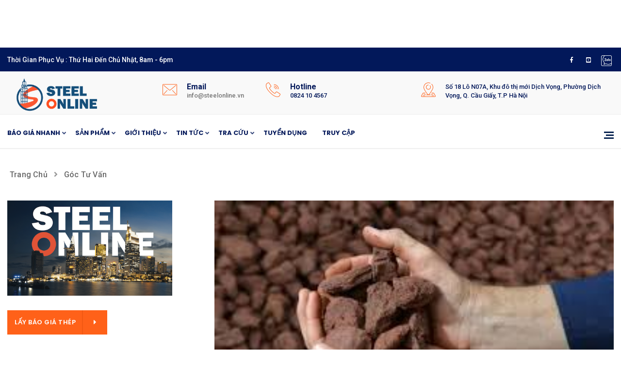

--- FILE ---
content_type: text/html; charset=utf-8
request_url: https://steelonline.vn/tin-tuc/goc-tu-van-10/quang-la-gi-tim-hieu-chi-tiet-ve-qua-trinh-sinh-quang-658
body_size: 11656
content:

        

        
        
        
        <!DOCTYPE html PUBLIC "-//W3C//DTD HTML 4.01//EN" "http://www.w3.org/TR/html4/strict.dtd">
        <html class="no-js" lang="vi">
            <head>
                <meta charset="utf-8"/>
                <meta http-equiv="X-UA-Compatible" content="IE=edge,chrome=1"/>
                <meta name="viewport" content="width=device-width, initial-scale=1, user-scalable=no"/>
                <meta name="description" content=""/>
                <meta name="keywords" content=""/>
                <title>Quặng là gì? Tìm hiểu chi tiết về quá trình sinh quặng | Steelonline</title>
                <link rel="apple-touch-icon" sizes="57x57" href="/steel_online/static/img/favicon/apple-icon-57x57.png"/>
                <link rel="apple-touch-icon" sizes="60x60" href="/steel_online/static/img/favicon/apple-icon-60x60.png"/>
                <link rel="apple-touch-icon" sizes="72x72" href="/steel_online/static/img/favicon/apple-icon-72x72.png"/>
                <link rel="apple-touch-icon" sizes="76x76" href="/steel_online/static/img/favicon/apple-icon-76x76.png"/>
                <link rel="apple-touch-icon" sizes="114x114" href="/steel_online/static/img/favicon/apple-icon-114x114.png"/>
                <link rel="apple-touch-icon" sizes="120x120" href="/steel_online/static/img/favicon/apple-icon-120x120.png"/>
                <link rel="apple-touch-icon" sizes="144x144" href="/steel_online/static/img/favicon/apple-icon-144x144.png"/>
                <link rel="apple-touch-icon" sizes="152x152" href="/steel_online/static/img/favicon/apple-icon-152x152.png"/>
                <link rel="apple-touch-icon" sizes="180x180" href="/steel_online/static/img/favicon/apple-icon-180x180.png"/>
                <link rel="icon" type="image/png" sizes="192x192" href="/steel_online/static/img/favicon/android-icon-192x192.png"/>
                <link rel="icon" type="image/png" sizes="32x32" href="/steel_online/static/img/favicon/favicon-32x32.png"/>
                <link rel="icon" type="image/png" sizes="96x96" href="/steel_online/static/img/favicon/favicon-96x96.png"/>
                <link rel="icon" type="image/png" sizes="16x16" href="/steel_online/static/img/favicon/favicon-16x16.png"/>
                <link rel="manifest" href="/steel_online/static/img/favicon/manifest.json"/>
                <meta name="msapplication-TileColor" content="#ffffff"/>
                <meta name="msapplication-TileImage" content="/ms-icon-144x144.png"/>
                <meta name="theme-color" content="#ffffff"/>
                <script type="text/javascript">
                    var odoo = {
                        csrf_token: "c9357eab30a00a0f996edea3b9ede00159cfa36eo",
                    };
                </script>
                <meta name="google-site-verification" content="bZOCluC9SWLrdM2DwUvMhVXpiSNUb442nkuDvZ98Pac"/>

                <script async="async" src="https://www.googletagmanager.com/gtag/js?id=G-V1LL1RWRZ2"></script>
                <script>
                  window.dataLayer = window.dataLayer || [];
                  function gtag(){dataLayer.push(arguments);}
                  gtag('js', new Date());

                  gtag('config', 'G-V1LL1RWRZ2');
                </script>


                
                <link href="https://fonts.googleapis.com/css?family=Roboto:400,400i,500,500i,700&amp;display=swap" rel="stylesheet"/>
                <link href="https://fonts.googleapis.com/css?family=Poppins:400,500,600,700,800" rel="stylesheet"/>
                <link type="text/css" rel="stylesheet" href="/web/content/186776-4994159/steel_online.facnex_assets_common_css.0.css"/>
                <link type="text/css" rel="stylesheet" href="/web/content/186777-4994159/steel_online.facnex_assets_common_css.1.css"/>
                <link type="text/css" rel="stylesheet" href="/web/content/186778-4994159/steel_online.facnex_assets_common_css.2.css"/>

                <meta property="og:title" content="Quặng là gì? Tìm hiểu chi tiết về quá trình sinh quặng"/>
                <meta property="og:description" content="Quặng là các loại đất đá chứa khoáng chất như Kim loại hoặc đá quý, được Khai thác  từ mỏ và chế biến để sử dụng...
"/>
                <meta property="og:type" content="news"/>
                <meta property="og:url" content="/tin-tuc/goc-tu-van-10/quang-la-gi-tim-hieu-chi-tiet-ve-qua-trinh-sinh-quang-658"/>
                <meta property="og:site_name" content="steelonline.vn"/>
                <meta property="og:image" content="/web/image/cms.post/658/image?unique=cc3722243"/>
                <meta name="keywords" content="báo giá thép xây dựng, báo giá thép xây dựng hôm nay, giá thép xây dựng rẻ nhất, vận chuyển thép xây dựng, Bảng báo giá thép Hòa Phát "/>
                <meta name="description" content="Quặng là các loại đất đá chứa khoáng chất như Kim loại hoặc đá quý, được Khai thác  từ mỏ và chế biến để sử dụng...
"/>

                
                <meta name="keywords"/>
                

                <script data-ad-client="ca-pub-2377693206547761" async="" src="https://pagead2.googlesyndication.com/pagead/js/adsbygoogle.js"></script>

            </head>
            <body>

                
            

            
        <div class="loading-screen">
            <div class="display-table">
                <div class="table-cell">
                    <div class="lds-ring">
                        <div>
                        </div>
                        <div>
                        </div>
                        <div>
                        </div>
                    </div>
                    <div>
                    </div>
                </div>
            </div>
        </div>
    
            

        
        <div class="ad-top-bar-container" style="background-color: #fff;">
            <div class="container">
                <div class="row">
                    <div class="col-12">
                        <div class="ad-top-bar mx-auto ">

                            <script async="" src="https://pagead2.googlesyndication.com/pagead/js/adsbygoogle.js"></script>

							<ins class="adsbygoogle" style="display:inline-block;width:970px;height:90px" data-ad-client="ca-pub-2377693206547761" data-ad-slot="6019996738"></ins>
							<script>
								 (adsbygoogle = window.adsbygoogle || []).push({});
							</script>

                        </div>
                    </div>
                </div>
            </div>
        </div>

    

        <div class="upper-bar upper-bar-dark  d-n-mobile d-n-tab">
            <div class="container">
                <div class="row">
                    <div class="col-md-8">
                        <div class="contact-us-bar">
                            <p>Thời gian phục vụ : Thứ Hai đến Chủ Nhật, 8am - 6pm</p>

                        </div>
                    </div>
                     <div class="col-md-4 d-n-sm">
                        <ul class="social-media-bar">
                           <li><a href="https://www.facebook.com/Steelonline-109021710750318/" class="facebook"><i class="fab fa-facebook-f"></i></a></li>
                               <li><a href="https://www.youtube.com/channel/UCyt3DvkyrYLj90gt0l3ZnZQ" class="youtube"><i class="fab fa-youtube-square"></i></a></li>

                                <li>
                                <a href="https://zalo.me/0824104567" data-tippy-theme="light" data-tippy-placement="bottom" data-tippy="" data-original-title="Zalo">
                                                    <img src="/steel_online/static/img/icons8-zalo-50-li.png" style="width: 26px;"/>
                                                </a>
                                </li>
                        </ul>


                    </div>


                </div>
            </div>
        </div>

    
            
        <nav class="nav-bar main-nav-bar">
            <div class="nav-output">
                <div class="bg-gray">
                    <div class="container container-nav">
                        <div class="row">
                            <div class="pt-2 col-lg-3 col-sm-4 col-12">
                               <a href="/" class="my-logo">
                                   <img class="logo-two" src="/steel_online/static/img/logo/logo.png" alt="Steelonline"/>
                               </a>
                            </div>
                            <div class="col-lg-2 col-sm-2 d-n-mobile">
                                <div class="single-item">
                                    <span class="flaticon-email"></span>

                                    <h3>Email</h3>
                                    <p>  <a href="/cdn-cgi/l/email-protection" class="__cf_email__" data-cfemail="4e272028210e3d3a2b2b2221202227202b603820">[email&#160;protected]</a></p>
                                </div>
                            </div>
                            <div class="col-lg-3 col-sm-4 d-n-mobile">
                                <div class="single-item">
                                    <span class="flaticon-call"></span>
                                    <h3>Hotline</h3>
                                    <p>
                                        <a style="color: #02185a;" href="tel:0824104567">0824 10 4567</a><br/>
                                    </p>
                                </div>
                            </div>
                            <div class="col-lg-4 col-sm-5 d-n-mobile d-n-tab d-n-md">
                                <div class="single-item mb-2">
                                    <span class="flaticon-location"></span>
                                    <p style="color: #02185a;">Số 18 Lô N07A, Khu đô thị mới Dịch Vọng,
                                    Phường Dịch Vọng, Q. Cầu Giấy, T.P Hà Nội</p>

                                </div>
                            </div>
                        </div>
                    </div>
                </div>
                <div class="nav-menu-bar">
                    <div class="sticky-navbar">
                        <div class="nav-menu-main">
                             <div class="container">
                                 <div class="position-inherit">
                                      <a href="#" class="navbar-toggle">
                                           <span></span>
                                           <span></span>
                                           <span></span>
                                      </a>
                                     <div class="icon-links">
                                        <a href="#" class="side-menu-btn">
                                            <span></span>
                                            <span></span>
                                            <span></span>
                                        </a>
                                     </div>
                                         <ul id="main-menu" class="nav-menu">
                                            
                                                
                                                    

                                                    
                                                        <li class="nav-item has-dropdown">
                                                            <a class="nav-link" href="/bao-gia-thep-truc-tuyen">
                                                                Báo giá nhanh
                                                                <span class="icon-down icon-down-one">
                                                                    <i class="fas fa-angle-down"></i>
                                                                  </span>
                                                            </a>
                                                            <ul class="sub-menu">
                                                                
                                                                    <li>
                                                                        <a href="/bang-gia-thep-xay-dung-hom-nay">
                                                                            Bảng giá thép hôm nay
                                                                        </a>
                                                                    </li>

                                                                
                                                                    <li>
                                                                        <a href="/bao-gia-thep-truc-tuyen">
                                                                            Tạo đơn hàng
                                                                        </a>
                                                                    </li>

                                                                
                                                            </ul>
                                                        </li>

                                                    

                                                
                                                    

                                                    
                                                        <li class="nav-item has-dropdown">
                                                            <a class="nav-link" href="/shop">
                                                                Sản phẩm
                                                                <span class="icon-down icon-down-one">
                                                                    <i class="fas fa-angle-down"></i>
                                                                  </span>
                                                            </a>
                                                            <ul class="sub-menu">
                                                                
                                                                    <li>
                                                                        <a href="/san-pham-thep">
                                                                            Thép xây dựng
                                                                        </a>
                                                                    </li>

                                                                
                                                                    <li>
                                                                        <a href="/shop/category/keshun-8">
                                                                            Vật liệu chống thấm
                                                                        </a>
                                                                    </li>

                                                                
                                                                    <li>
                                                                        <a href="/shop/category/vat-tu-phu-thep-xay-dung-1">
                                                                            Phụ kiện thép xây dựng
                                                                        </a>
                                                                    </li>

                                                                
                                                                    <li>
                                                                        <a href="/shop/category/phu-kien-kim-loai-bulon-ecu-sus-7">
                                                                            Phụ kiện kim loại
                                                                        </a>
                                                                    </li>

                                                                
                                                            </ul>
                                                        </li>

                                                    

                                                
                                                    

                                                    
                                                        <li class="nav-item has-dropdown">
                                                            <a class="nav-link" href="/gioi-thieu">
                                                                Giới thiệu
                                                                <span class="icon-down icon-down-one">
                                                                    <i class="fas fa-angle-down"></i>
                                                                  </span>
                                                            </a>
                                                            <ul class="sub-menu">
                                                                
                                                                    <li>
                                                                        <a href="/gioi-thieu#general">
                                                                            Giới thiệu chung
                                                                        </a>
                                                                    </li>

                                                                
                                                                    <li>
                                                                        <a href="/gioi-thieu#objective">
                                                                            Sứ mệnh - Tầm nhìn
                                                                        </a>
                                                                    </li>

                                                                
                                                                    <li>
                                                                        <a href="/gioi-thieu#social-responsive">
                                                                            Trách nhiệm xã hội
                                                                        </a>
                                                                    </li>

                                                                
                                                                    <li>
                                                                        <a href="/gioi-thieu#award">
                                                                            Thành tích nổi bật
                                                                        </a>
                                                                    </li>

                                                                
                                                                    <li>
                                                                        <a href="/chung-nhan-dai-ly-thep">
                                                                            Giấy chứng nhận đại lý
                                                                        </a>
                                                                    </li>

                                                                
                                                                    <li>
                                                                        <a href="/hoat-dong-cua-chung-toi">
                                                                            Hoạt động của chúng tôi
                                                                        </a>
                                                                    </li>

                                                                
                                                                    <li>
                                                                        <a href="/ho-so-nang-luc">
                                                                            Hồ sơ năng lực
                                                                        </a>
                                                                    </li>

                                                                
                                                                    <li>
                                                                        <a href="/lien-he">
                                                                            Liên hệ
                                                                        </a>
                                                                    </li>

                                                                
                                                            </ul>
                                                        </li>

                                                    

                                                
                                                    

                                                    
                                                        <li class="nav-item has-dropdown">
                                                            <a class="nav-link" href="/tin-tuc">
                                                                Tin tức
                                                                <span class="icon-down icon-down-one">
                                                                    <i class="fas fa-angle-down"></i>
                                                                  </span>
                                                            </a>
                                                            <ul class="sub-menu">
                                                                
                                                                    <li>
                                                                        <a href="/tin-tuc/tin-trong-nuoc-1">
                                                                            Tin trong nước
                                                                        </a>
                                                                    </li>

                                                                
                                                                    <li>
                                                                        <a href="/tin-tuc/tin-quoc-te-4">
                                                                            Tin quốc tế
                                                                        </a>
                                                                    </li>

                                                                
                                                                    <li>
                                                                        <a href="/tin-tuc/du-an-moi-2">
                                                                            Dự án mới
                                                                        </a>
                                                                    </li>

                                                                
                                                                    <li>
                                                                        <a href="/tin-tuc/thong-tin-au-thau-3">
                                                                            Thông tin đấu thầu
                                                                        </a>
                                                                    </li>

                                                                
                                                            </ul>
                                                        </li>

                                                    

                                                
                                                    

                                                    
                                                        <li class="nav-item has-dropdown">
                                                            <a class="nav-link" href="/tin-tuc/tra-cuu-thep-9">
                                                                Tra cứu
                                                                <span class="icon-down icon-down-one">
                                                                    <i class="fas fa-angle-down"></i>
                                                                  </span>
                                                            </a>
                                                            <ul class="sub-menu">
                                                                
                                                                    <li>
                                                                        <a href="/tra-cuu-bang-gia-thep-xay-dung-theo-ngay">
                                                                            Tra cứu giá thép
                                                                        </a>
                                                                    </li>

                                                                
                                                                    <li>
                                                                        <a href="/cam-nang-thep">
                                                                            Cẩm nang thép
                                                                        </a>
                                                                    </li>

                                                                
                                                                    <li>
                                                                        <a href="/tieu-chuan-thep">
                                                                            Tiêu chuẩn về thép
                                                                        </a>
                                                                    </li>

                                                                
                                                                    <li>
                                                                        <a href="/tin-tuc/goc-tu-van-10">
                                                                            Góc tư vấn
                                                                        </a>
                                                                    </li>

                                                                
                                                                    <li>
                                                                        <a href="/cau-hoi-nganh-thep">
                                                                            Các câu hỏi thường gặp
                                                                        </a>
                                                                    </li>

                                                                
                                                            </ul>
                                                        </li>

                                                    

                                                
                                                    
                                                        <li class="nav-item">
                                                            <a href="/tin-tuc/tuyen-dung-11">
                                                                Tuyển dụng
                                                            </a>
                                                        </li>
                                                    

                                                    

                                                
                                            
                                            
                                             
                                                
                                                 
                                                     
                                                         <li class="nav-item has-dropdown" id="welcome_user">
                                                            <a href="javascript:void(0)" class="nav-link">
                                                                Truy cập
                                                            </a>
                                                            <ul class="sub-menu">
                                                                <li class="nav-item"><a id="open_popup_login" href="javascript:void(0)">Đăng nhập</a></li>
                                                                <li class="nav-item"><a id="open_popup_signup" href="javascript:void(0)">Đăng ký</a></li>
                                                            </ul>
                                                        </li>
                                                     
                                                 

                                             

                                         </ul>


                                 </div>
                             </div>
                        </div>
                    </div>
                </div>
            </div>
        </nav>
    
            
        <div class="side-menu">
            <a href="#" class="close-side-menu">
                <span class="pe-7s-close"></span>
            </a>
            <div class="inner-side">
                <div class="about-side">
                    <img src="/steel_online/static/img/logo/logo.png" alt="logo"/>

                    <p>Steelonline - Mang thành công đến bên bạn. <br/> Steelonline luôn luôn nỗ lực hết mình để mang đến cho khách hàng những giá trị đích thực đó là "Thép thật và giá thật"</p>

                    <a href="/bao-gia-thep-truc-tuyen" class="main-btn-two mt-30">
                        <div class="text-btn">
                            <span class="text-btn-one">Lấy báo giá thép ngay</span>
                            <span class="text-btn-two">Lấy báo giá thép ngay</span>
                        </div>
                        <div class="arrow-btn">
                            <span class="arrow-one"><i class="fas fa-caret-right"></i></span>
                            <span class="arrow-two"><i class="fas fa-caret-right"></i></span>
                        </div>
                    </a>

                </div>

                <div class="contact-side">
                    <h6>Tư vấn miễn phí</h6>
                    <div class="line-side"></div>
                    <div class="contact-info">

                        <div class="single-contact">
                            <span class="flaticon-call"></span>
                            <div class="info-cont">
                                <p>
                                    <a style="color: #02185a;" href="tel:0824104567">Hotline: 082 410 4567</a><br/>

                                </p>


                            </div>
                        </div>

                        <div class="single-contact">
                            <span class="flaticon-email"></span>
                            <div class="info-cont">
                                <p> <a href="/cdn-cgi/l/email-protection" class="__cf_email__" data-cfemail="6a03040c052a191e0f0f0605040603040f441c04">[email&#160;protected]</a> <br/><a href="/cdn-cgi/l/email-protection" class="__cf_email__" data-cfemail="d9aab8b5bc99aaadbcbcb5b6b7b5b0b7bcf7afb7">[email&#160;protected]</a></p>

                            </div>
                        </div>

                        <div class="single-contact">
                            <span class="flaticon-location"></span>

                             <div class="info-cont">
                                <p>Phía Bắc</p>
                                <p>Số 18 Lô N07A, Khu đô thị mới Dịch Vọng,
                                Phường Dịch Vọng, Q. Cầu Giấy, T.P Hà Nội</p>
                                 <p>Phía Nam</p>
                                <p>27 Đường số 16, Phường An Phú, <br/>T.P Thủ Đức, T.P Hồ Chí Minh, Việt Nam</p>
                             </div>
                        </div>


                        <div class="single-contact">
                            <span class="flaticon-time"></span>
                            <div class="info-cont">
                                <p>Thời gian phục vụ: <br/>Thứ Hai đến Chủ Nhật, 8am - 6pm</p>

                            </div>
                        </div>


                    </div>

                </div>

                <div class="follow-us">
                    <h6>Theo dõi chúng tôi tại</h6>
                    <div class="line-side"></div>
                    <ul class="social-media">
                       <li><a href="https://www.facebook.com/Steelonline-109021710750318/" class="facebook"><i class="fab fa-facebook-f"></i></a></li>
                           <li><a href="https://www.youtube.com/channel/UCyt3DvkyrYLj90gt0l3ZnZQ" class="youtube"><i class="fab fa-youtube-square"></i></a></li>

                            <li>
                            <a href="https://zalo.me/0824104567" data-tippy-theme="light" data-tippy-placement="bottom" data-tippy="" data-original-title="Zalo">
                                                <img src="/steel_online/static/img/icons8-zalo-50-li.png" style="width: 26px;"/>
                                            </a>
                            </li>
                    </ul>

                </div>



            </div>

        </div>
        <div class="close-menu-sidebar"></div>
    



            
        <div class="header-breadcrumb-two">
            <div class="container">
                <div class="row">
                    <div class="col-lg-8">
                        <ul class="breadcrumb">
                            <li>
                                <a href="/">Trang chủ</a>
                            </li>
                            <li><i class="fas fa-angle-right"></i></li>
                            <li><a href="/tin-tuc/goc-tu-van-10">Góc tư vấn</a></li>
                        </ul>
                    </div>
                </div>
            </div>
        </div>



           <div class="blog blog-area single-blog blog-page">
            <div class="container">
                <div class="row">

                    <div class="col-lg-4 d-none d-md-block">
                        
        <div class="left-side-bar">
            <div class="widget mb-30">
                <img src="/steel_online/static/img/STEELONLINE_small_pic.png" alt="Steelonline"/>
                <a href="/bao-gia-thep-truc-tuyen" class="main-btn-two mt-30">
                    <div class="text-btn">
                        <span class="text-btn-one">Lấy báo giá thép</span>
                        <span class="text-btn-two">Lấy báo giá thép</span>
                    </div>
                    <div class="arrow-btn">
                        <span class="arrow-one"><i class="fas fa-caret-right"></i></span>
                        <span class="arrow-two"><i class="fas fa-caret-right"></i></span>
                    </div>
                </a>

            </div>
            <div class="widget mb-30">
                <div class="widget-posts body-widget">
                    <div class="title-widget">
                        <h3>Quan tâm nhiều</h3>
                    </div>
                    
                        
                            <div class="lastet-posts">
                                <a href="/tin-tuc/tieu-chuan-thep-8/tieu-chuan-jis-g3101-2015-659" title="Tiêu chuẩn JIS G3101 : 2015">
                                    <img src="/web/image/cms.post/659/image" alt="Tiêu chuẩn JIS G3101 : 2015"/>
                                    <div class="inner-text">
                                        
                                        
                                            <h6>Tiêu chuẩn JIS G3101 : 2015</h6>
                                        
                                        <div class="meta"><span>09/02/2021</span></div>
                                    </div>
                                </a>
                            </div>
                        
                            <div class="lastet-posts">
                                <a href="/tieu-chuan-thep/tcvn-1651-1-2018-tieu-chuan-thep-viet-nam-moi-nhat-146" title="TCVN 1651-1: 2018 Tiêu chuẩn thép Việt Nam mới nhất">
                                    <img src="/web/image/cms.post/146/image" alt="TCVN 1651-1: 2018 Tiêu chuẩn thép Việt Nam mới nhất"/>
                                    <div class="inner-text">
                                        
                                            <h6>TCVN 1651-1: 2018 Tiêu chuẩn thép Việt N... </h6>
                                        
                                        
                                        <div class="meta"><span>10/30/2020</span></div>
                                    </div>
                                </a>
                            </div>
                        
                            <div class="lastet-posts">
                                <a href="/tin-tuc/goc-tu-van-10/quang-la-gi-tim-hieu-chi-tiet-ve-qua-trinh-sinh-quang-658" title="Quặng là gì? Tìm hiểu chi tiết về quá trình sinh quặng">
                                    <img src="/web/image/cms.post/658/image" alt="Quặng là gì? Tìm hiểu chi tiết về quá trình sinh quặng"/>
                                    <div class="inner-text">
                                        
                                            <h6>Quặng là gì? Tìm hiểu chi tiết về quá tr... </h6>
                                        
                                        
                                        <div class="meta"><span>08/31/2021</span></div>
                                    </div>
                                </a>
                            </div>
                        
                    
                </div>
            </div>
            <div class="widget mb-30">
                <div class="follow-us">
                    <h6>Theo dõi chúng tôi tại</h6>
                    <div class="line-side"></div>
                    <ul class="social-media">
                       <li><a href="https://www.facebook.com/Steelonline-109021710750318/" class="facebook"><i class="fab fa-facebook-f"></i></a></li>
                           <li><a href="https://www.youtube.com/channel/UCyt3DvkyrYLj90gt0l3ZnZQ" class="youtube"><i class="fab fa-youtube-square"></i></a></li>

                            <li>
                            <a href="https://zalo.me/0824104567" data-tippy-theme="light" data-tippy-placement="bottom" data-tippy="" data-original-title="Zalo">
                                                <img src="/steel_online/static/img/icons8-zalo-50-li.png" style="width: 26px;"/>
                                            </a>
                            </li>
                    </ul>

                </div>
            </div>
            <div class="widget mb-30">
                <div class="widget-posts body-widget">
                <div class="title-widget">
                        <h3>Bài viết mới nhất</h3>
                    </div>
                    
                        
                            <div class="lastet-posts">
                                <a href="/tin-tuc/goc-tu-van-10/thep-coc-cu-la-gi-661" title="Thép cọc cừ là gì?">
                                    <img src="/web/image/cms.post/661/image" alt="Thép cọc cừ là gì?"/>
                                    <div class="inner-text">
                                        
                                        
                                            <h6>Thép cọc cừ là gì?</h6>
                                        
                                        <div class="meta"><span>09/02/2021</span></div>
                                    </div>
                                </a>
                            </div>
                        
                            <div class="lastet-posts">
                                <a href="/tin-tuc/goc-tu-van-10/quang-la-gi-tim-hieu-chi-tiet-ve-qua-trinh-sinh-quang-658" title="Quặng là gì? Tìm hiểu chi tiết về quá trình sinh quặng">
                                    <img src="/web/image/cms.post/658/image" alt="Quặng là gì? Tìm hiểu chi tiết về quá trình sinh quặng"/>
                                    <div class="inner-text">
                                        
                                            <h6>Quặng là gì? Tìm hiểu chi tiết về quá tr... </h6>
                                        
                                        
                                        <div class="meta"><span>08/31/2021</span></div>
                                    </div>
                                </a>
                            </div>
                        
                            <div class="lastet-posts">
                                <a href="/tin-tuc/goc-tu-van-10/cach-phan-biet-thep-chu-l-va-thep-chu-v-don-gian-649" title="Cách phân biệt thép chữ L và thép chữ V đơn giản">
                                    <img src="/web/image/cms.post/649/image" alt="Cách phân biệt thép chữ L và thép chữ V đơn giản"/>
                                    <div class="inner-text">
                                        
                                            <h6>Cách phân biệt thép chữ L và thép chữ V ... </h6>
                                        
                                        
                                        <div class="meta"><span>08/27/2021</span></div>
                                    </div>
                                </a>
                            </div>
                        
                    
                </div>
            </div>
            <div class="widget mb-30">
                <div class="widget-posts body-widget">
                    <div class="title-widget">
                        <h3>Danh mục bài viết</h3>
                    </div>

                    
                        

                                
                                
                                    <div class="categories-posts">
                                    <div class="inner-text">
                                        <a href="/tin-tuc/thi-truong-thep-1"><h6>Thị trường thép (315)</h6></a>
                                    </div>
                                    </div>
                                

                        

                                
                                
                                    <div class="categories-posts">
                                    <div class="inner-text">
                                        <a href="/tin-tuc/tin-quoc-te-4"><h6>Tin quốc tế (121)</h6></a>
                                    </div>
                                    </div>
                                

                        

                                
                                
                                    <div class="categories-posts">
                                    <div class="inner-text">
                                        <a href="/tin-tuc/du-an-moi-2"><h6>Dự án mới (64)</h6></a>
                                    </div>
                                    </div>
                                

                        

                                
                                
                                    <div class="categories-posts">
                                    <div class="inner-text">
                                        <a href="/tin-tuc/goc-tu-van-10"><h6>Góc tư vấn (21)</h6></a>
                                    </div>
                                    </div>
                                

                        

                                
                                
                                    <div class="categories-posts">
                                    <div class="inner-text">
                                        <a href="/tin-tuc/thong-tin-dau-thau-3"><h6>Thông tin đấu thầu (35)</h6></a>
                                    </div>
                                    </div>
                                

                        

                                
                                
                                    <div class="categories-posts">
                                    <div class="inner-text">
                                        <a href="/tin-tuc/dau-tu-6"><h6>Đầu tư (3)</h6></a>
                                    </div>
                                    </div>
                                

                        

                                
                                

                        

                                
                                

                        

                                
                                
                                    <div class="categories-posts">
                                    <div class="inner-text">
                                        <a href="/tin-tuc/tieu-chuan-thep-8"><h6>Tiêu chuẩn thép (2)</h6></a>
                                    </div>
                                    </div>
                                

                        

                                
                                
                                    <div class="categories-posts">
                                    <div class="inner-text">
                                        <a href="/tin-tuc/tin-tuc-7"><h6>Tin tức (3)</h6></a>
                                    </div>
                                    </div>
                                

                        

                                
                                

                        

                                
                                
                                    <div class="categories-posts">
                                    <div class="inner-text">
                                        <a href="/tin-tuc/tuyen-dung-11"><h6>Tuyển dụng (2)</h6></a>
                                    </div>
                                    </div>
                                

                        
                    

                </div>
            </div>
            <div class="widget mb-30">
                <div class="widget-posts body-widget">
                    

		<div class="row" id="google-ads-verti">
			<div class="col-12 mx-auto">
				<script data-cfasync="false" src="/cdn-cgi/scripts/5c5dd728/cloudflare-static/email-decode.min.js"></script><script async="" src="https://pagead2.googlesyndication.com/pagead/js/adsbygoogle.js?client=ca-pub-2377693206547761" crossorigin="anonymous"></script>

				<ins class="adsbygoogle" style="display:block" data-ad-client="ca-pub-2377693206547761" data-ad-slot="8894253011" data-ad-format="auto" data-full-width-responsive="true"></ins>
				<script>
					 (adsbygoogle = window.adsbygoogle || []).push({});
				</script>
			</div>
		</div>


    
                </div>
            </div>


            <div class="widget mb-30">
                <div class="body-widget tags">
                    <div class="title-widget">
                    <h3>Từ khóa</h3>
                    </div>
                    
                        <ul class="tags-list">
                            
                                <li><a href="/tag/bat-dong-san-4">bất động sản </a></li>
                            
                                <li><a href="/tag/cam-nang-thep-32">cẩm nang thép </a></li>
                            
                                <li><a href="/tag/dai-ly-thep-34">đại lý thép </a></li>
                            
                                <li><a href="/tag/dau-tu-7">đầu tư </a></li>
                            
                                <li><a href="/tag/du-an-6">dự án </a></li>
                            
                                <li><a href="/tag/gia-thep-30">giá thép </a></li>
                            
                                <li><a href="/tag/hoa-phat-16">Hòa Phát </a></li>
                            
                                <li><a href="/tag/kyoei-14">Kyoei </a></li>
                            
                                <li><a href="/tag/mien-nam-23">Miền Nam </a></li>
                            
                                <li><a href="/tag/pomina-13">Pomina </a></li>
                            
                                <li><a href="/tag/thai-nguyen-22">Thái Nguyên </a></li>
                            
                                <li><a href="/tag/thep-2">thép </a></li>
                            
                                <li><a href="/tag/thep-hinh-20">Thép hình </a></li>
                            
                                <li><a href="/tag/thep-my-25">Thép Mỹ </a></li>
                            
                                <li><a href="/tag/thep-ray-21">Thép ray </a></li>
                            
                                <li><a href="/tag/thep-sse-35">Thép SSE </a></li>
                            
                                <li><a href="/tag/thep-thai-nguyen-17">Thép Thái Nguyên </a></li>
                            
                                <li><a href="/tag/thep-tuyen-quang-33">Thép Tuyên Quang </a></li>
                            
                                <li><a href="/tag/thep-uc-26">Thép Úc </a></li>
                            
                                <li><a href="/tag/thi-truong-1">thị trường </a></li>
                            
                                <li><a href="/tag/tieu-chuan-9">Tiêu chuẩn </a></li>
                            
                                <li><a href="/tag/tin-quoc-te-3">tin quốc tế </a></li>
                            
                                <li><a href="/tag/tin-tuc-8">Tin Tức </a></li>
                            
                                <li><a href="/tag/tung-ho-29">Tung Ho </a></li>
                            
                                <li><a href="/tag/vat-lieu-10">Vật liệu </a></li>
                            
                                <li><a href="/tag/viet-duc-12">Việt Đức </a></li>
                            
                                <li><a href="/tag/viet-my-24">Việt Mỹ </a></li>
                            
                                <li><a href="/tag/viet-nhat-15">Việt Nhật </a></li>
                            
                                <li><a href="/tag/viet-sing-28">Việt Sing </a></li>
                            
                                <li><a href="/tag/viet-sinh-27">Việt Sinh </a></li>
                            
                                <li><a href="/tag/viet-uc-18">Việt Úc </a></li>
                            
                                <li><a href="/tag/viet-y-11">Việt Ý </a></li>
                            
                        </ul>
                    
                </div>
            </div>



        </div>
    
                    </div>
                    <div class="col-lg-8">
                        <div class="row">
                            <div class="col-12">
                                <div class="blog-item-1 single-blog">
                                    <div class="blog-img">
                                        <img src="/web/image/cms.post/658/image" alt="Quặng là gì? Tìm hiểu chi tiết về quá trình sinh quặng"/>
                                    </div>
                                    <div class="blog-info">
                                        <ul class="date">
                                            <li><span>08/31/2021</span> </li>
                                            <li><a href="/tin-tuc/goc-tu-van-10">Góc tư vấn</a></li>
                                        </ul>
                                        <div class="title-post">
                                            <h1>Quặng là gì? Tìm hiểu chi tiết về quá trình sinh quặng </h1>
                                        </div>

                                        <div class="post-text">
                                            <div id="blog_subtitle">
                                                <p>
                                                    Quặng là các loại đất đá chứa khoáng chất như Kim loại hoặc đá quý, được Khai thác  từ mỏ và chế biến để sử dụng...

                                                </p>
                                            </div>

                                            <div id="blog_content" class="blog_content"><h2>Quặng là gì?</h2><p style="margin: 0cm 0cm 12pt; background-image: initial; background-position: initial; background-size: initial; background-repeat: initial; background-attachment: initial; background-origin: initial; background-clip: initial;">Bạn đang thắc mắc <a href="https://steelonline.vn/tin-tuc/goc-tu-van-10/quang-la-gi-658"><font style="color: rgb(255, 156, 0);"><b>quặng là gì</b></font></a>? Quặng là các loại đất <span lang="VI">đá </span>chứa <span lang="VI">khoáng chất</span> như <span lang="VI">Kim loại</span> hoặc <span lang="VI">đá quý</span>, được <span lang="VI">Khai thác </span><span lang="VI" style=""> </span>từ mỏ và chế biến để sử dụng. <br><p></p>Mức độ tập trung khoáng vật quặng, Kim loại, cũng như dạng xuất hiện của chúng sẽ ảnh hưởng trực tiếp đến chi phí khai thác quặng. Chi phí tách quặng phải tính đến giá trị kim loại chứa trong đá để xác định loại quặng nào khi khai thác có khả năng mang lại lợi nhuận và không có lợi.<br></p><h2>Tìm hiểu về quá trình sinh quặng</h2><p style="margin: 0cm 0cm 12pt; background-image: initial; background-position: initial; background-size: initial; background-repeat: initial; background-attachment: initial; background-origin: initial; background-clip: initial;">Các quặng kim loại thường là các <span lang="VI">Ôxit, Sulfua, Silicat </span>hoặc kim loại "tự sinh" (như Đồng <span lang="VI">Tự Sinh</span>) là những khoáng vật không tập trung phổ biến trong vỏ Trái Đất hoặc các kim loại "quý" (ít gặp dạng hợp chất) như Vàng<span lang="VI" style="">.</span> Các quặng phải được xử lý để tách các kim loại cần lấy ra khỏi đá. Các thân quặng được hình thành bởi nhiều quá trình <span lang="VI">địa chất</span><span lang="VI" style=""> </span>khác nhau gọi là quá trình <span lang="VI">Sinh Quặng.</span><br>&gt;&gt; Xem thêm: <a href="https://steelonline.vn/tin-tuc/goc-tu-van-10/phan-biet-thep-chu-l-va-thep-chu-v-649"><font style="color: rgb(255, 156, 0);"><b>Phân biệt thép chữ L và thép chữ V</b></font></a>.<br><br><img class="img-fluid o_we_custom_image" src="/web/image/31362/qua%CC%A3%CC%86ng%20.jpeg?access_token=8979fdcb-db35-4eaa-9997-3b6d0474e7b0" data-original-title="" title="Quặng là gì" aria-describedby="tooltip548524" alt="quang la gi"><br><span lang="VI"><p></p></span></p><h2><b>Steelonline - Mang thành công đến bên bạn</b></h2><p style="margin: 0cm 0cm 12pt; background-image: initial; background-position: initial; background-size: initial; background-repeat: initial; background-attachment: initial; background-origin: initial; background-clip: initial;"><b>Tư Vấn Miễn Phí</b></p><ul><li><p style="margin: 0cm 0cm 12pt; background-image: initial; background-position: initial; background-size: initial; background-repeat: initial; background-attachment: initial; background-origin: initial; background-clip: initial;">Mr. Đức Anh: 082 410 4567</p></li></ul><p style="margin: 0cm 0cm 12pt; background-image: initial; background-position: initial; background-size: initial; background-repeat: initial; background-attachment: initial; background-origin: initial; background-clip: initial;"></p><ul><li><p style="margin: 0cm 0cm 12pt; background-image: initial; background-position: initial; background-size: initial; background-repeat: initial; background-attachment: initial; background-origin: initial; background-clip: initial;">Mr. Tùng Dương: 092 173 2666</p></li></ul><ul><li><p style="margin: 0cm 0cm 12pt; background-image: initial; background-position: initial; background-size: initial; background-repeat: initial; background-attachment: initial; background-origin: initial; background-clip: initial;">Mr. Trung Nguyên: 076 911 6698</p></li></ul><ul><li><p style="margin: 0cm 0cm 12pt; background-image: initial; background-position: initial; background-size: initial; background-repeat: initial; background-attachment: initial; background-origin: initial; background-clip: initial;"><a href="/cdn-cgi/l/email-protection" class="__cf_email__" data-cfemail="dcb5b2bab39cafa8b9b9b0b3b2b0b5b2b9f2aab2">[email&#160;protected]</a></p></li></ul><ul><li><p style="margin: 0cm 0cm 12pt; background-image: initial; background-position: initial; background-size: initial; background-repeat: initial; background-attachment: initial; background-origin: initial; background-clip: initial;"><a href="/cdn-cgi/l/email-protection" class="__cf_email__" data-cfemail="e390828f86a3909786868f8c8d8f8a8d86cd958d">[email&#160;protected]</a></p></li><li><p style="margin: 0cm 0cm 12pt; background-image: initial; background-position: initial; background-size: initial; background-repeat: initial; background-attachment: initial; background-origin: initial; background-clip: initial;">website: <a href="https://steelonline.vn/"><font style="color: rgb(255, 156, 0);"><b>https://steelonline.vn</b></font></a></p></li></ul><p style="margin: 0cm 0cm 12pt; background-image: initial; background-position: initial; background-size: initial; background-repeat: initial; background-attachment: initial; background-origin: initial; background-clip: initial;"><b>Trụ sở chính: </b></p><ul><li><p style="margin: 0cm 0cm 12pt; background-image: initial; background-position: initial; background-size: initial; background-repeat: initial; background-attachment: initial; background-origin: initial; background-clip: initial;">Số 18 Lô N07A, Khu đô thị mới Dịch Vọng, Phường Dịch Vọng, Q. Cầu Giấy, T.P Hà Nội</p></li></ul><ul><li><p style="margin: 0cm 0cm 12pt; background-image: initial; background-position: initial; background-size: initial; background-repeat: initial; background-attachment: initial; background-origin: initial; background-clip: initial;">Văn phòng TP Hồ Chí Minh: 27 Đường số 16, Phường An Phú, T.P Thủ Đức, T.P Hồ Chí Minh, Việt Nam</p></li></ul></div>
                                        </div>
                                        
                                        <div class="author">
                                            <p><em>Theo Steel Online</em></p>
                                        </div>
                                        
                                            <div id="thesame_category" class="thesame_category">
                                                <div class="price-item">
                                                    <div class="header-price">
                                                        <h6>Các bài viết cùng chuyên mục</h6>
                                                    </div>
                                                    <div class="features-price">
                                                        <ul>
                                                            
                                                                <li>
                                                                    <span>
                                                                        <i class="fas fa-check"></i></span>
                                                                    <a href="/tin-tuc/goc-tu-van-10/thep-coc-cu-la-gi-661">Thép cọc cừ là gì? </a>
                                                                    <span>09/02/2021</span>
                                                                </li>
                                                            
                                                                <li>
                                                                    <span>
                                                                        <i class="fas fa-check"></i></span>
                                                                    <a href="/tin-tuc/goc-tu-van-10/cach-phan-biet-thep-chu-l-va-thep-chu-v-don-gian-649">Cách phân biệt thép chữ L và thép chữ V đơn giản </a>
                                                                    <span>08/27/2021</span>
                                                                </li>
                                                            
                                                                <li>
                                                                    <span>
                                                                        <i class="fas fa-check"></i></span>
                                                                    <a href="/tin-tuc/goc-tu-van-10/thep-tam-nham-la-gi-tim-hieu-ung-dung-cua-san-pham-613">Thép tấm nhám là gì? Tìm hiểu ứng dụng của sản phẩm </a>
                                                                    <span>08/27/2021</span>
                                                                </li>
                                                            
                                                                <li>
                                                                    <span>
                                                                        <i class="fas fa-check"></i></span>
                                                                    <a href="/tin-tuc/goc-tu-van-10/cong-nghe-san-xuat-thep-danieli-cua-italia-612">Công nghệ sản xuất thép Danieli của Italia </a>
                                                                    <span>08/13/2021</span>
                                                                </li>
                                                            
                                                                <li>
                                                                    <span>
                                                                        <i class="fas fa-check"></i></span>
                                                                    <a href="/tin-tuc/goc-tu-van-10/giai-phap-toi-uu-hoat-dong-kinh-doanh-san-xuat-trong-thoi-ki-thi-truong-thep-nong-bong-226">Giải pháp tối ưu hoạt động kinh doanh sản xuất trong thời kì thị trường thép nóng bỏng </a>
                                                                    <span>12/11/2020</span>
                                                                </li>
                                                            
                                                        </ul>
                                                    </div>
                                                </div>
                                                <div id="fb-root"></div>
                                                    <script data-cfasync="false" src="/cdn-cgi/scripts/5c5dd728/cloudflare-static/email-decode.min.js"></script><script async="async" defer="defer" crossorigin="anonymous" src="https://connect.facebook.net/vi_VN/sdk.js#xfbml=1&amp;version=v8.0&amp;appId=206413434000555&amp;autoLogAppEvents=1" nonce="kAkG5qG5"></script>
                                                    <div class="fb-comments" data-numposts="10" data-width="" data-href="https://steelonline.vn/tin-tuc/goc-tu-van-10/quang-la-gi-tim-hieu-chi-tiet-ve-qua-trinh-sinh-quang-658"></div>
                                                </div>
                                        


                                    </div>

                                </div>

                            </div>
                            
                        </div>
                    </div>
                </div>

            </div>



        </div>


    
            
        <section id="google-ads-hori" class="portfolio portfolio-two pt-20 pb-20">
            <div class="container">
                <div class="row">
                    <div class="col-12 mx-auto">
                        <script async="" src="https://pagead2.googlesyndication.com/pagead/js/adsbygoogle.js"></script>

                        <ins class="adsbygoogle" style="display:inline-block;width:970px;height:90px" data-ad-client="ca-pub-2377693206547761" data-ad-slot="6019996738"></ins>
                        <script>
                             (adsbygoogle = window.adsbygoogle || []).push({});
                        </script>
                    </div>
                </div>
            </div>
        </section>

    
            
        <style>
            .so-contact .single-item p, .so-info-item p, .so-info-item ul li  {
                font-family: 'Roboto', sans-serif!important;
                color: #fff!important;
                font-weight: 400!important;
                line-height: 18px!important;
                margin-bottom: 5px!important;
            }
            .so-info-item
            {
                position: relative;
                padding: 20px;
                border: #fff 2px solid;
                border-radius: 4px;
                padding-bottom: 10px;
                margin-bottom: 20px;

            }
            .so-info-item p.underline
            {
                text-decoration: underline;
                font-size: 18px;
                margin-bottom: 20px!important;
            }
        </style>


        <footer class="footer footer-default-padding">
            <div class="container">
                <div class="row footer-row">
                    <div class="col-lg-4 mb-30">
                        <div class="footer-widget">
                            <div class="footer-logo">
                                <img src="/steel_online/static/img/logo/logo_inv.png" alt="Steelonline"/>
                            </div>
                            <p> Steelonline là thương hiệu thuộc sở hữu của Công Ty Cổ Phần Steelonline Việt Nam. </p>

                            <p class="mb-30">
                            Qua nhiều năm hoạt động trong lĩnh vực thép, với đội ngũ nhân sự giàu kinh nghiệm,
                                Steelonline.vn được tạo nên với mong muốn đem lại giải pháp tối ưu cho hoạt động cung ứng
                                vật liệu xây dựng đến các công trình...</p>

                            <a href="/about-us" class="main-btn-three">
                                <div class="text-btn">
                                    <span class="text-btn-one">Xem thêm </span>
                                    <span class="text-btn-two">Xem thêm </span>
                                </div>
                                <div class="arrow-btn">
                                    <span class="arrow-one"><i class="fas fa-caret-right"></i></span>
                                    <span class="arrow-two"><i class="fas fa-caret-right"></i></span>
                                </div>
                            </a>

                        </div>
                    </div>

                    <div class="col-sm-6 col-lg-4 mb-30">
                        <div class="footer-widget mb-0">
                            <h4>Liên kết nhanh</h4>
                            <div class="line-footer"></div>
                            <div class="row">
                                <div class="col-12">
                                    <ul class="footer-link mb-0">
                                        <li>
                                            <a href="/chinh-sach-van-chuyen-thep">
                                                <span><i class="fas fa-angle-right"></i></span> Chính sách vận chuyển
                                            </a>
                                        </li>
                                        <li>
                                            <a href="/chinh-sach-doi-tra-thep">
                                                <span><i class="fas fa-angle-right"></i></span> Chính sách đổi trả hàng
                                            </a>
                                        </li>
                                        <li>
                                            <a href="/quy-dinh-thanh-toan">
                                                <span><i class="fas fa-angle-right"></i></span> Quy định thanh toán
                                            </a>
                                        </li>



                                        <li>
                                            <a href="/cau-hoi-nganh-thep">
                                                <span><i class="fas fa-angle-right"></i></span> Hỏi đáp
                                            </a>
                                        </li>

                                        <li>
                                            <a href="/lien-he">
                                                <span><i class="fas fa-angle-right"></i></span> Liên hệ
                                            </a>
                                        </li>
                                        
                                        
                                            <li>
                                                <a id="open_popup_login_f" href="javascript:void(0)">
                                                    <span><i class="fas fa-angle-right"></i></span> Đăng nhập
                                                </a>
                                            </li>
                                            <li>
                                                <a id="open_popup_signup_f" href="javascript:void(0)">
                                                    <span><i class="fas fa-angle-right"></i></span> Đăng ký
                                                </a>
                                            </li>

                                        


                                    </ul>
                                </div>

                            </div>
                        </div>
                    </div>

                    <div class="col-sm-6 col-lg-4">
                        <div class="footer-widget">
                            <h4>Bản tin cập nhập</h4>
                            <div class="line-footer"></div>
                            <p class="mb-15">Đăng ký nhận bản tin từ Steelonline</p>

                            <div class="newsletter-item">
                                <input type="email" name="email" id="fname" placeholder="Địa chỉ email của bạn"/>
                                <input type="hidden" value="0" id="has_send"/>
                                <button type="submit" id="submit_stay_in_touch"><i class="fas fa-paper-plane"></i></button>
                            </div>
                            <ul class="social-media">
                               <li><a href="https://www.facebook.com/Steelonline-109021710750318/" class="facebook"><i class="fab fa-facebook-f"></i></a></li>
                               <li><a href="https://www.youtube.com/channel/UCyt3DvkyrYLj90gt0l3ZnZQ" class="youtube"><i class="fab fa-youtube-square"></i></a></li>

                                <li>
                                <a href="https://zalo.me/0824104567" data-tippy-theme="light" data-tippy-placement="bottom" data-tippy="" data-original-title="Zalo">
                                    <img src="/steel_online/static/img/icons8-zalo-50-li.png" style="width: 26px;"/>
                                </a>
                                </li>
                            </ul>
                            <a href="http://online.gov.vn/Home/WebDetails/68938">
                                <img style="width: 50%; float: right;" alt="" title="" src="/steel_online/static/img/Thongbao_BCT.png"/>
                            </a>
                        </div>
                    </div>
                </div>

                <div class="row row-contact so-contact">
                    <div class="col-lg-3 col-sm-12 no-padding">
                        <div class="single-item">
                            <span class="flaticon-call"></span>
                            <p>Hotline</p>
                            <h3>
                                <a style="color: #fff;" href="tel:0824104567">0824 10 4567</a>
                            </h3>
                        </div>
                    </div>
                    <div class="col-lg-6 col-sm-12 no-padding">
                        <div class="single-item">
                            <span class="flaticon-location"></span>
                            <p>Phía Bắc</p>
                            <p>Số 18 Lô N07A, Khu đô thị mới Dịch Vọng,
                                Phường Dịch Vọng, Q. Cầu Giấy, T.P Hà Nội, Việt Nam</p>
                             <p>Phía Nam</p>
                            <p>27 Đường số 16, Phường An Phú, TP Thủ Đức, TP Hồ Chí Minh</p>

                        </div>
                    </div>
                    <div class="col-lg-3 col-sm-12 no-padding">
                        <div class="single-item">
                            <span class="flaticon-email"></span>
                            <p>Email</p>
                            <p><a href="/cdn-cgi/l/email-protection" class="__cf_email__" data-cfemail="3c4f5d50597c4f48595950535250555259124a52">[email&#160;protected]</a> <br/><a href="/cdn-cgi/l/email-protection" class="__cf_email__" data-cfemail="5831363e37182b2c3d3d3437363431363d762e36">[email&#160;protected]</a></p>
                        </div>

                    </div>
                    <div class="col-lg-8 col-sm-12" style="margin:auto;">
                        <div class="so-info-item">
                            <p class="underline">Thông tin doanh nghiệp</p>
                            <p>CÔNG TY CỔ PHẦN  STEELONLINE VIỆT NAM</p>
                            <p>Mã số thuế: 0110254504</p>
                            <p>Địa chỉ: Số 10, ngách 189/1 đường Hoàng Hoa Thám, Phường Liễu Giai, Quận Ba Đình, Thành phố Hà Nội</p>

                            <p>Số tài khoản:</p>
                            <ul>
                                <li>966886699999</li>
                                <li>Ngân hàng TMCP Quân Đội - Chi nhánh Trần Duy Hưng</li>
                            </ul>
                            <ul>
                                <li>99135799999</li>
                                <li>Ngân hàng TMCP Tiên Phong - Chi Nhánh Tây Hà Nội </li>
                            </ul>



                        </div>
                    </div>
                </div>
            </div>
           <div class="footer-bar">
            <div class="container">
                 <div class="footer-copy">
                     <div class="row">
                        <div class="col-md-6">
                            <div class="copyright">
                                © 2025 <a href="https://steelonline.vn" target="_blank">Steelonline</a> giữ bản quyền nội dung trên website này.

                            </div>
                        </div>
                         <div class="col-md-6">
                             <ul class="links-of-footer">
                                <li><a href="/sitemap.xml">Xem sơ đồ</a></li>
                                <li><a href="/chinh-sach-bao-mat">Chính sách bảo mật</a></li>
                                <li><a href="/thoa-thuan-nguoi-dung">Thỏa thuận người dùng</a></li>
                            </ul>
                        </div>
                     </div>
                </div>
            </div>
           </div>
        </footer>
        <div class="scroll-up">
            <i class="fas fa-angle-up"></i>
        </div>


    
            
        <div id="small-dialog" class="mfp-hide login-dialog">
            <div class="login-register-page" id="login_dialog">
				<div class="welcome-text pt-50">
					<h3>Đăng nhập</h3>
                    <span>Tại sao phải đăng nhập? Điều này sẽ giúp chúng tôi phục vụ bạn tốt hơn. Tìm hiểu thêm <a href="/page/why-have-to-login">tại đây</a></span>
				</div>

				<div id="login-form">

                    <input type="hidden" name="csrf_token" id="csrf_token" value="a3577d45e031931a9e2662feef75f6b05b9b08ado1769814686"/>
                    <input type="hidden" name="redirect" id="redirect" value=""/>
					<div class="input-with-icon-left">

						<input type="text" class="input-text with-border" name="emailaddress" id="emailaddress" placeholder="Tài khoản đã đăng ký (email hoặc số điện thoại)"/>
					</div>


					<div class="input-with-icon-left">

						<input type="password" class="input-text with-border" name="password" id="password" placeholder="Mật khẩu" required="required"/>

					</div>
					<div style="width: 100%; margin: auto;">
						<a id="login_button" href="javascript:void(0)" class="main-btn-two">
                            <div class="text-btn">
                                <span class="text-btn-one">Đăng nhập ngay</span>
                                <span class="text-btn-two">Đăng nhập ngay</span>
                            </div>
                            <div class="arrow-btn">
                                <span class="arrow-one"><i class="fa fa-sign-in-alt"></i></span>
                                <span class="arrow-two"><i class="fa fa-sign-in-alt"></i></span>
                            </div>
                        </a>
						<a href="/fogot-password" class="main-btn-two" data-tippy-placement="top" style="float:right;" title="Bạn quên mật khẩu? Bấm vào đây chúng tôi sẽ giúp bạn lấy lại mật khẩu">
							<div class="text-btn">
                                <span class="text-btn-one">Quên mật khẩu</span>
                                <span class="text-btn-two">Quên mật khẩu</span>
                            </div>
                            <div class="arrow-btn">
                                <span class="arrow-one"><i class="fa fa-sad-tear"></i></span>
                                <span class="arrow-two"><i class="fa fa-sad-tear"></i></span>
                            </div>

						</a>

					</div>

				</div>



				<div class="social-login-separator"><span>hoặc</span></div>

                <a href="javascript:void(0)" class="main-btn-two" id="reganaccount" data-tippy-placement="top" title="Nếu bạn chưa có tài khoản trên hệ thống của chúng tôi hay đăng ký ngay, rất đơn giản chỉ với vài thao tác nhỏ" style="width: 80%!important; left: 20%;">
					<div class="text-btn">
						<span class="text-btn-one">Đăng ký một tài khoản</span>
						<span class="text-btn-two">Đăng ký một tài khoản</span>
					</div>
					<div class="arrow-btn">
						<span class="arrow-one"><i class="fa fa-sign-in-alt"></i></span>
						<span class="arrow-two"><i class="fa fa-sign-in-alt"></i></span>
					</div>

                </a>
			</div>


            <div class="login-register-page" id="signup_dialog" style="display: none;">

				<div class="welcome-text pt-50">
					<h3>Đăng ký tài khoản</h3>

				</div>

				<div id="signup-form">
                    <span id="err_signup" style="display: none;"></span>
                    <div class="input-with-icon-left">

						<input type="text" class="input-text with-border" name="name_to_signup" id="name_to_signup" placeholder="Họ và tên"/>
					</div>
                    <div class="input-with-icon-left">

						<input type="text" class="input-text with-border" name="emailaddress_signup" id="emailaddress_signup" placeholder="Địa chỉ email"/>
					</div>
                    <div class="input-with-icon-left">

						<input type="text" class="input-text with-border" name="phone" id="phone" placeholder="Số điện thoại"/>
					</div>
					<div class="input-with-icon-left">

						<input type="password" class="input-text with-border" name="password_signin" id="password_signin" placeholder="Mật khẩu" required="required"/>
					</div>
                    <div class="input-with-icon-left">
						<input type="password" class="input-text with-border" name="retypepassword" id="retypepassword" placeholder="Nhập lại mật khẩu" required="required"/>
					</div>

				</div>
					<div style="width: 100%!important;">
					<a href="javascript:void(0)" class="main-btn-two" id="signup_button" data-tippy-placement="top" title="Đăng ký tài khoản" style="width: 100%!important;">
						<div class="text-btn">
							<span class="text-btn-one">Đăng ký</span>
							<span class="text-btn-two">Đăng ký</span>
						</div>
						<div class="arrow-btn">
							<span class="arrow-one"><i class="fa fa-sign-in-alt"></i></span>
							<span class="arrow-two"><i class="fa fa-sign-in-alt"></i></span>
						</div>
					</a>
					<br/>
					<a href="javascript:void(0)" id="back_to_signin" class="forgot-password" data-tippy-placement="top" title="Bạn đã có tài khoản? Chuyển sang đăng nhập">Đã có tài khoản?</a>
				</div>

			</div>


        </div>
        

            
        

                
                <script data-cfasync="false" src="/cdn-cgi/scripts/5c5dd728/cloudflare-static/email-decode.min.js"></script><script type="text/javascript" src="/web/content/186779-ef60336/steel_online.facnex_assets_common_js.js"></script>
            
                <script defer src="https://static.cloudflareinsights.com/beacon.min.js/vcd15cbe7772f49c399c6a5babf22c1241717689176015" integrity="sha512-ZpsOmlRQV6y907TI0dKBHq9Md29nnaEIPlkf84rnaERnq6zvWvPUqr2ft8M1aS28oN72PdrCzSjY4U6VaAw1EQ==" data-cf-beacon='{"version":"2024.11.0","token":"50ba332634e64af888604c9dbf6d3a46","r":1,"server_timing":{"name":{"cfCacheStatus":true,"cfEdge":true,"cfExtPri":true,"cfL4":true,"cfOrigin":true,"cfSpeedBrain":true},"location_startswith":null}}' crossorigin="anonymous"></script>
</body>
        </html>
    

    

--- FILE ---
content_type: text/html; charset=utf-8
request_url: https://www.google.com/recaptcha/api2/aframe
body_size: 267
content:
<!DOCTYPE HTML><html><head><meta http-equiv="content-type" content="text/html; charset=UTF-8"></head><body><script nonce="H3Ylh9y98U8JRHjYzQtxng">/** Anti-fraud and anti-abuse applications only. See google.com/recaptcha */ try{var clients={'sodar':'https://pagead2.googlesyndication.com/pagead/sodar?'};window.addEventListener("message",function(a){try{if(a.source===window.parent){var b=JSON.parse(a.data);var c=clients[b['id']];if(c){var d=document.createElement('img');d.src=c+b['params']+'&rc='+(localStorage.getItem("rc::a")?sessionStorage.getItem("rc::b"):"");window.document.body.appendChild(d);sessionStorage.setItem("rc::e",parseInt(sessionStorage.getItem("rc::e")||0)+1);localStorage.setItem("rc::h",'1769811091828');}}}catch(b){}});window.parent.postMessage("_grecaptcha_ready", "*");}catch(b){}</script></body></html>

--- FILE ---
content_type: text/css
request_url: https://steelonline.vn/web/content/186776-4994159/steel_online.facnex_assets_common_css.0.css
body_size: 34531
content:

/* /steel_online/static/facnex/css/plugins.css defined in bundle 'steel_online.facnex_assets_common_css' */
 :root{--blue:#007bff;--indigo:#6610f2;--purple:#6f42c1;--pink:#e83e8c;--red:#dc3545;--orange:#fd7e14;--yellow:#ffc107;--green:#28a745;--teal:#20c997;--cyan:#17a2b8;--white:#fff;--gray:#6c757d;--gray-dark:#343a40;--primary:#007bff;--secondary:#6c757d;--success:#28a745;--info:#17a2b8;--warning:#ffc107;--danger:#dc3545;--light:#f8f9fa;--dark:#343a40;--breakpoint-xs:0;--breakpoint-sm:576px;--breakpoint-md:768px;--breakpoint-lg:992px;--breakpoint-xl:1200px;--font-family-sans-serif:-apple-system,BlinkMacSystemFont,"Segoe UI",Roboto,"Helvetica Neue",Arial,sans-serif,"Apple Color Emoji","Segoe UI Emoji","Segoe UI Symbol";--font-family-monospace:SFMono-Regular,Menlo,Monaco,Consolas,"Liberation Mono","Courier New",monospace} *,::after,::before{box-sizing:border-box} html{font-family:sans-serif;line-height:1.15;-webkit-text-size-adjust:100%;-ms-text-size-adjust:100%;-ms-overflow-style:scrollbar;-webkit-tap-highlight-color:transparent} @-ms-viewport{width:device-width} article,aside,dialog,figcaption,figure,footer,header,hgroup,main,nav,section{display:block} body{margin:0;font-family:-apple-system,BlinkMacSystemFont,"Segoe UI",Roboto,"Helvetica Neue",Arial,sans-serif,"Apple Color Emoji","Segoe UI Emoji","Segoe UI Symbol";font-size:1rem;font-weight:400;line-height:1.5;color:#212529;text-align:left;background-color:#fff} [tabindex="-1"]:focus{outline:0!important} hr{box-sizing:content-box;height:0;overflow:visible} h1,h2,h3,h4,h5,h6{margin-top:0;margin-bottom:.5rem} p{margin-top:0;margin-bottom:1rem} abbr[data-original-title],abbr[title]{text-decoration:underline;-webkit-text-decoration:underline dotted;text-decoration:underline dotted;cursor:help;border-bottom:0} address{margin-bottom:1rem;font-style:normal;line-height:inherit} dl,ol,ul{margin-top:0;margin-bottom:1rem} ol ol,ol ul,ul ol,ul ul{margin-bottom:0} dt{font-weight:700} dd{margin-bottom:.5rem;margin-left:0} blockquote{margin:0 0 1rem} dfn{font-style:italic} b,strong{font-weight:bolder} small{font-size:80%} sub,sup{position:relative;font-size:75%;line-height:0;vertical-align:baseline} sub{bottom:-.25em} sup{top:-.5em} a{color:#007bff;text-decoration:none;background-color:transparent;-webkit-text-decoration-skip:objects} a:hover{color:#0056b3;text-decoration:underline} a:not([href]):not([tabindex]){color:inherit;text-decoration:none} a:not([href]):not([tabindex]):focus,a:not([href]):not([tabindex]):hover{color:inherit;text-decoration:none} a:not([href]):not([tabindex]):focus{outline:0} code,kbd,pre,samp{font-family:monospace,monospace;font-size:1em} pre{margin-top:0;margin-bottom:1rem;overflow:auto;-ms-overflow-style:scrollbar} figure{margin:0 0 1rem} img{vertical-align:middle;border-style:none} svg:not(:root){overflow:hidden} table{border-collapse:collapse} caption{padding-top:.75rem;padding-bottom:.75rem;color:#6c757d;text-align:left;caption-side:bottom} th{text-align:inherit} label{display:inline-block;margin-bottom:.5rem} button{border-radius:0} button:focus{outline:1px dotted;outline:5px auto -webkit-focus-ring-color} button,input,optgroup,select,textarea{margin:0;font-family:inherit;font-size:inherit;line-height:inherit} button,input{overflow:visible} button,select{text-transform:none} [type=reset],[type=submit],button,html [type=button]{-webkit-appearance:button} [type=button]::-moz-focus-inner,[type=reset]::-moz-focus-inner,[type=submit]::-moz-focus-inner,button::-moz-focus-inner{padding:0;border-style:none} input[type=checkbox],input[type=radio]{box-sizing:border-box;padding:0} input[type=date],input[type=datetime-local],input[type=month],input[type=time]{-webkit-appearance:listbox} textarea{overflow:auto;resize:vertical} fieldset{min-width:0;padding:0;margin:0;border:0} legend{display:block;width:100%;max-width:100%;padding:0;margin-bottom:.5rem;font-size:1.5rem;line-height:inherit;color:inherit;white-space:normal} progress{vertical-align:baseline} [type=number]::-webkit-inner-spin-button,[type=number]::-webkit-outer-spin-button{height:auto} [type=search]{outline-offset:-2px;-webkit-appearance:none} [type=search]::-webkit-search-cancel-button,[type=search]::-webkit-search-decoration{-webkit-appearance:none} ::-webkit-file-upload-button{font:inherit;-webkit-appearance:button} output{display:inline-block} summary{display:list-item;cursor:pointer} template{display:none} [hidden]{display:none!important} .h1,.h2,.h3,.h4,.h5,.h6,h1,h2,h3,h4,h5,h6{margin-bottom:.5rem;font-family:inherit;font-weight:500;line-height:1.2;color:inherit} .h1,h1{font-size:2.5rem} .h2,h2{font-size:2rem} .h3,h3{font-size:1.75rem} .h4,h4{font-size:1.5rem} .h5,h5{font-size:1.25rem} .h6,h6{font-size:1rem} .lead{font-size:1.25rem;font-weight:300} .display-1{font-size:6rem;font-weight:300;line-height:1.2} .display-2{font-size:5.5rem;font-weight:300;line-height:1.2} .display-3{font-size:4.5rem;font-weight:300;line-height:1.2} .display-4{font-size:3.5rem;font-weight:300;line-height:1.2} hr{margin-top:1rem;margin-bottom:1rem;border:0;border-top:1px solid rgba(0,0,0,.1)} .small,small{font-size:80%;font-weight:400} .mark,mark{padding:.2em;background-color:#fcf8e3} .list-unstyled{padding-left:0;list-style:none} .list-inline{padding-left:0;list-style:none} .list-inline-item{display:inline-block} .list-inline-item:not(:last-child){margin-right:.5rem} .initialism{font-size:90%;text-transform:uppercase} .blockquote{margin-bottom:1rem;font-size:1.25rem} .blockquote-footer{display:block;font-size:80%;color:#6c757d} .blockquote-footer::before{content:"\2014 \00A0"} .img-fluid{max-width:100%;height:auto} .img-thumbnail{padding:.25rem;background-color:#fff;border:1px solid #dee2e6;border-radius:.25rem;max-width:100%;height:auto} .figure{display:inline-block} .figure-img{margin-bottom:.5rem;line-height:1} .figure-caption{font-size:90%;color:#6c757d} code,kbd,pre,samp{font-family:SFMono-Regular,Menlo,Monaco,Consolas,"Liberation Mono","Courier New",monospace} code{font-size:87.5%;color:#e83e8c;word-break:break-word} a>code{color:inherit} kbd{padding:.2rem .4rem;font-size:87.5%;color:#fff;background-color:#212529;border-radius:.2rem} kbd kbd{padding:0;font-size:100%;font-weight:700} pre{display:block;font-size:87.5%;color:#212529} pre code{font-size:inherit;color:inherit;word-break:normal} .pre-scrollable{max-height:340px;overflow-y:scroll} .container{width:100%;padding-right:15px;padding-left:15px;margin-right:auto;margin-left:auto} @media (min-width:576px){.container{max-width:540px}} @media (min-width:768px){.container{max-width:720px}} @media (min-width:992px){.container{max-width:960px}} @media (min-width:1200px){.container{max-width:1140px}} .container-fluid{width:100%;padding-right:15px;padding-left:15px;margin-right:auto;margin-left:auto} .row{display:-webkit-box;display:-ms-flexbox;display:flex;-ms-flex-wrap:wrap;flex-wrap:wrap;margin-right:-15px;margin-left:-15px} .no-gutters{margin-right:0;margin-left:0} .no-gutters>.col,.no-gutters>[class*=col-]{padding-right:0;padding-left:0} .col,.col-1,.col-10,.col-11,.col-12,.col-2,.col-3,.col-4,.col-5,.col-6,.col-7,.col-8,.col-9,.col-auto,.col-lg,.col-lg-1,.col-lg-10,.col-lg-11,.col-lg-12,.col-lg-2,.col-lg-3,.col-lg-4,.col-lg-5,.col-lg-6,.col-lg-7,.col-lg-8,.col-lg-9,.col-lg-auto,.col-md,.col-md-1,.col-md-10,.col-md-11,.col-md-12,.col-md-2,.col-md-3,.col-md-4,.col-md-5,.col-md-6,.col-md-7,.col-md-8,.col-md-9,.col-md-auto,.col-sm,.col-sm-1,.col-sm-10,.col-sm-11,.col-sm-12,.col-sm-2,.col-sm-3,.col-sm-4,.col-sm-5,.col-sm-6,.col-sm-7,.col-sm-8,.col-sm-9,.col-sm-auto,.col-xl,.col-xl-1,.col-xl-10,.col-xl-11,.col-xl-12,.col-xl-2,.col-xl-3,.col-xl-4,.col-xl-5,.col-xl-6,.col-xl-7,.col-xl-8,.col-xl-9,.col-xl-auto{position:relative;width:100%;min-height:1px;padding-right:15px;padding-left:15px} .col{-ms-flex-preferred-size:0;flex-basis:0;-webkit-box-flex:1;-ms-flex-positive:1;flex-grow:1;max-width:100%} .col-auto{-webkit-box-flex:0;-ms-flex:0 0 auto;flex:0 0 auto;width:auto;max-width:none} .col-1{-webkit-box-flex:0;-ms-flex:0 0 8.333333%;flex:0 0 8.333333%;max-width:8.333333%} .col-2{-webkit-box-flex:0;-ms-flex:0 0 16.666667%;flex:0 0 16.666667%;max-width:16.666667%} .col-3{-webkit-box-flex:0;-ms-flex:0 0 25%;flex:0 0 25%;max-width:25%} .col-4{-webkit-box-flex:0;-ms-flex:0 0 33.333333%;flex:0 0 33.333333%;max-width:33.333333%} .col-5{-webkit-box-flex:0;-ms-flex:0 0 41.666667%;flex:0 0 41.666667%;max-width:41.666667%} .col-6{-webkit-box-flex:0;-ms-flex:0 0 50%;flex:0 0 50%;max-width:50%} .col-7{-webkit-box-flex:0;-ms-flex:0 0 58.333333%;flex:0 0 58.333333%;max-width:58.333333%} .col-8{-webkit-box-flex:0;-ms-flex:0 0 66.666667%;flex:0 0 66.666667%;max-width:66.666667%} .col-9{-webkit-box-flex:0;-ms-flex:0 0 75%;flex:0 0 75%;max-width:75%} .col-10{-webkit-box-flex:0;-ms-flex:0 0 83.333333%;flex:0 0 83.333333%;max-width:83.333333%} .col-11{-webkit-box-flex:0;-ms-flex:0 0 91.666667%;flex:0 0 91.666667%;max-width:91.666667%} .col-12{-webkit-box-flex:0;-ms-flex:0 0 100%;flex:0 0 100%;max-width:100%} .order-first{-webkit-box-ordinal-group:0;-ms-flex-order:-1;order:-1} .order-last{-webkit-box-ordinal-group:14;-ms-flex-order:13;order:13} .order-0{-webkit-box-ordinal-group:1;-ms-flex-order:0;order:0} .order-1{-webkit-box-ordinal-group:2;-ms-flex-order:1;order:1} .order-2{-webkit-box-ordinal-group:3;-ms-flex-order:2;order:2} .order-3{-webkit-box-ordinal-group:4;-ms-flex-order:3;order:3} .order-4{-webkit-box-ordinal-group:5;-ms-flex-order:4;order:4} .order-5{-webkit-box-ordinal-group:6;-ms-flex-order:5;order:5} .order-6{-webkit-box-ordinal-group:7;-ms-flex-order:6;order:6} .order-7{-webkit-box-ordinal-group:8;-ms-flex-order:7;order:7} .order-8{-webkit-box-ordinal-group:9;-ms-flex-order:8;order:8} .order-9{-webkit-box-ordinal-group:10;-ms-flex-order:9;order:9} .order-10{-webkit-box-ordinal-group:11;-ms-flex-order:10;order:10} .order-11{-webkit-box-ordinal-group:12;-ms-flex-order:11;order:11} .order-12{-webkit-box-ordinal-group:13;-ms-flex-order:12;order:12} .offset-1{margin-left:8.333333%} .offset-2{margin-left:16.666667%} .offset-3{margin-left:25%} .offset-4{margin-left:33.333333%} .offset-5{margin-left:41.666667%} .offset-6{margin-left:50%} .offset-7{margin-left:58.333333%} .offset-8{margin-left:66.666667%} .offset-9{margin-left:75%} .offset-10{margin-left:83.333333%} .offset-11{margin-left:91.666667%} @media (min-width:576px){.col-sm{-ms-flex-preferred-size:0;flex-basis:0;-webkit-box-flex:1;-ms-flex-positive:1;flex-grow:1;max-width:100%}.col-sm-auto{-webkit-box-flex:0;-ms-flex:0 0 auto;flex:0 0 auto;width:auto;max-width:none}.col-sm-1{-webkit-box-flex:0;-ms-flex:0 0 8.333333%;flex:0 0 8.333333%;max-width:8.333333%}.col-sm-2{-webkit-box-flex:0;-ms-flex:0 0 16.666667%;flex:0 0 16.666667%;max-width:16.666667%}.col-sm-3{-webkit-box-flex:0;-ms-flex:0 0 25%;flex:0 0 25%;max-width:25%}.col-sm-4{-webkit-box-flex:0;-ms-flex:0 0 33.333333%;flex:0 0 33.333333%;max-width:33.333333%}.col-sm-5{-webkit-box-flex:0;-ms-flex:0 0 41.666667%;flex:0 0 41.666667%;max-width:41.666667%}.col-sm-6{-webkit-box-flex:0;-ms-flex:0 0 50%;flex:0 0 50%;max-width:50%}.col-sm-7{-webkit-box-flex:0;-ms-flex:0 0 58.333333%;flex:0 0 58.333333%;max-width:58.333333%}.col-sm-8{-webkit-box-flex:0;-ms-flex:0 0 66.666667%;flex:0 0 66.666667%;max-width:66.666667%}.col-sm-9{-webkit-box-flex:0;-ms-flex:0 0 75%;flex:0 0 75%;max-width:75%}.col-sm-10{-webkit-box-flex:0;-ms-flex:0 0 83.333333%;flex:0 0 83.333333%;max-width:83.333333%}.col-sm-11{-webkit-box-flex:0;-ms-flex:0 0 91.666667%;flex:0 0 91.666667%;max-width:91.666667%}.col-sm-12{-webkit-box-flex:0;-ms-flex:0 0 100%;flex:0 0 100%;max-width:100%}.order-sm-first{-webkit-box-ordinal-group:0;-ms-flex-order:-1;order:-1}.order-sm-last{-webkit-box-ordinal-group:14;-ms-flex-order:13;order:13}.order-sm-0{-webkit-box-ordinal-group:1;-ms-flex-order:0;order:0}.order-sm-1{-webkit-box-ordinal-group:2;-ms-flex-order:1;order:1}.order-sm-2{-webkit-box-ordinal-group:3;-ms-flex-order:2;order:2}.order-sm-3{-webkit-box-ordinal-group:4;-ms-flex-order:3;order:3}.order-sm-4{-webkit-box-ordinal-group:5;-ms-flex-order:4;order:4}.order-sm-5{-webkit-box-ordinal-group:6;-ms-flex-order:5;order:5}.order-sm-6{-webkit-box-ordinal-group:7;-ms-flex-order:6;order:6}.order-sm-7{-webkit-box-ordinal-group:8;-ms-flex-order:7;order:7}.order-sm-8{-webkit-box-ordinal-group:9;-ms-flex-order:8;order:8}.order-sm-9{-webkit-box-ordinal-group:10;-ms-flex-order:9;order:9}.order-sm-10{-webkit-box-ordinal-group:11;-ms-flex-order:10;order:10}.order-sm-11{-webkit-box-ordinal-group:12;-ms-flex-order:11;order:11}.order-sm-12{-webkit-box-ordinal-group:13;-ms-flex-order:12;order:12}.offset-sm-0{margin-left:0}.offset-sm-1{margin-left:8.333333%}.offset-sm-2{margin-left:16.666667%}.offset-sm-3{margin-left:25%}.offset-sm-4{margin-left:33.333333%}.offset-sm-5{margin-left:41.666667%}.offset-sm-6{margin-left:50%}.offset-sm-7{margin-left:58.333333%}.offset-sm-8{margin-left:66.666667%}.offset-sm-9{margin-left:75%}.offset-sm-10{margin-left:83.333333%}.offset-sm-11{margin-left:91.666667%}} @media (min-width:768px){.col-md{-ms-flex-preferred-size:0;flex-basis:0;-webkit-box-flex:1;-ms-flex-positive:1;flex-grow:1;max-width:100%}.col-md-auto{-webkit-box-flex:0;-ms-flex:0 0 auto;flex:0 0 auto;width:auto;max-width:none}.col-md-1{-webkit-box-flex:0;-ms-flex:0 0 8.333333%;flex:0 0 8.333333%;max-width:8.333333%}.col-md-2{-webkit-box-flex:0;-ms-flex:0 0 16.666667%;flex:0 0 16.666667%;max-width:16.666667%}.col-md-3{-webkit-box-flex:0;-ms-flex:0 0 25%;flex:0 0 25%;max-width:25%}.col-md-4{-webkit-box-flex:0;-ms-flex:0 0 33.333333%;flex:0 0 33.333333%;max-width:33.333333%}.col-md-5{-webkit-box-flex:0;-ms-flex:0 0 41.666667%;flex:0 0 41.666667%;max-width:41.666667%}.col-md-6{-webkit-box-flex:0;-ms-flex:0 0 50%;flex:0 0 50%;max-width:50%}.col-md-7{-webkit-box-flex:0;-ms-flex:0 0 58.333333%;flex:0 0 58.333333%;max-width:58.333333%}.col-md-8{-webkit-box-flex:0;-ms-flex:0 0 66.666667%;flex:0 0 66.666667%;max-width:66.666667%}.col-md-9{-webkit-box-flex:0;-ms-flex:0 0 75%;flex:0 0 75%;max-width:75%}.col-md-10{-webkit-box-flex:0;-ms-flex:0 0 83.333333%;flex:0 0 83.333333%;max-width:83.333333%}.col-md-11{-webkit-box-flex:0;-ms-flex:0 0 91.666667%;flex:0 0 91.666667%;max-width:91.666667%}.col-md-12{-webkit-box-flex:0;-ms-flex:0 0 100%;flex:0 0 100%;max-width:100%}.order-md-first{-webkit-box-ordinal-group:0;-ms-flex-order:-1;order:-1}.order-md-last{-webkit-box-ordinal-group:14;-ms-flex-order:13;order:13}.order-md-0{-webkit-box-ordinal-group:1;-ms-flex-order:0;order:0}.order-md-1{-webkit-box-ordinal-group:2;-ms-flex-order:1;order:1}.order-md-2{-webkit-box-ordinal-group:3;-ms-flex-order:2;order:2}.order-md-3{-webkit-box-ordinal-group:4;-ms-flex-order:3;order:3}.order-md-4{-webkit-box-ordinal-group:5;-ms-flex-order:4;order:4}.order-md-5{-webkit-box-ordinal-group:6;-ms-flex-order:5;order:5}.order-md-6{-webkit-box-ordinal-group:7;-ms-flex-order:6;order:6}.order-md-7{-webkit-box-ordinal-group:8;-ms-flex-order:7;order:7}.order-md-8{-webkit-box-ordinal-group:9;-ms-flex-order:8;order:8}.order-md-9{-webkit-box-ordinal-group:10;-ms-flex-order:9;order:9}.order-md-10{-webkit-box-ordinal-group:11;-ms-flex-order:10;order:10}.order-md-11{-webkit-box-ordinal-group:12;-ms-flex-order:11;order:11}.order-md-12{-webkit-box-ordinal-group:13;-ms-flex-order:12;order:12}.offset-md-0{margin-left:0}.offset-md-1{margin-left:8.333333%}.offset-md-2{margin-left:16.666667%}.offset-md-3{margin-left:25%}.offset-md-4{margin-left:33.333333%}.offset-md-5{margin-left:41.666667%}.offset-md-6{margin-left:50%}.offset-md-7{margin-left:58.333333%}.offset-md-8{margin-left:66.666667%}.offset-md-9{margin-left:75%}.offset-md-10{margin-left:83.333333%}.offset-md-11{margin-left:91.666667%}} @media (min-width:992px){.col-lg{-ms-flex-preferred-size:0;flex-basis:0;-webkit-box-flex:1;-ms-flex-positive:1;flex-grow:1;max-width:100%}.col-lg-auto{-webkit-box-flex:0;-ms-flex:0 0 auto;flex:0 0 auto;width:auto;max-width:none}.col-lg-1{-webkit-box-flex:0;-ms-flex:0 0 8.333333%;flex:0 0 8.333333%;max-width:8.333333%}.col-lg-2{-webkit-box-flex:0;-ms-flex:0 0 16.666667%;flex:0 0 16.666667%;max-width:16.666667%}.col-lg-3{-webkit-box-flex:0;-ms-flex:0 0 25%;flex:0 0 25%;max-width:25%}.col-lg-4{-webkit-box-flex:0;-ms-flex:0 0 33.333333%;flex:0 0 33.333333%;max-width:33.333333%}.col-lg-5{-webkit-box-flex:0;-ms-flex:0 0 41.666667%;flex:0 0 41.666667%;max-width:41.666667%}.col-lg-6{-webkit-box-flex:0;-ms-flex:0 0 50%;flex:0 0 50%;max-width:50%}.col-lg-7{-webkit-box-flex:0;-ms-flex:0 0 58.333333%;flex:0 0 58.333333%;max-width:58.333333%}.col-lg-8{-webkit-box-flex:0;-ms-flex:0 0 66.666667%;flex:0 0 66.666667%;max-width:66.666667%}.col-lg-9{-webkit-box-flex:0;-ms-flex:0 0 75%;flex:0 0 75%;max-width:75%}.col-lg-10{-webkit-box-flex:0;-ms-flex:0 0 83.333333%;flex:0 0 83.333333%;max-width:83.333333%}.col-lg-11{-webkit-box-flex:0;-ms-flex:0 0 91.666667%;flex:0 0 91.666667%;max-width:91.666667%}.col-lg-12{-webkit-box-flex:0;-ms-flex:0 0 100%;flex:0 0 100%;max-width:100%}.order-lg-first{-webkit-box-ordinal-group:0;-ms-flex-order:-1;order:-1}.order-lg-last{-webkit-box-ordinal-group:14;-ms-flex-order:13;order:13}.order-lg-0{-webkit-box-ordinal-group:1;-ms-flex-order:0;order:0}.order-lg-1{-webkit-box-ordinal-group:2;-ms-flex-order:1;order:1}.order-lg-2{-webkit-box-ordinal-group:3;-ms-flex-order:2;order:2}.order-lg-3{-webkit-box-ordinal-group:4;-ms-flex-order:3;order:3}.order-lg-4{-webkit-box-ordinal-group:5;-ms-flex-order:4;order:4}.order-lg-5{-webkit-box-ordinal-group:6;-ms-flex-order:5;order:5}.order-lg-6{-webkit-box-ordinal-group:7;-ms-flex-order:6;order:6}.order-lg-7{-webkit-box-ordinal-group:8;-ms-flex-order:7;order:7}.order-lg-8{-webkit-box-ordinal-group:9;-ms-flex-order:8;order:8}.order-lg-9{-webkit-box-ordinal-group:10;-ms-flex-order:9;order:9}.order-lg-10{-webkit-box-ordinal-group:11;-ms-flex-order:10;order:10}.order-lg-11{-webkit-box-ordinal-group:12;-ms-flex-order:11;order:11}.order-lg-12{-webkit-box-ordinal-group:13;-ms-flex-order:12;order:12}.offset-lg-0{margin-left:0}.offset-lg-1{margin-left:8.333333%}.offset-lg-2{margin-left:16.666667%}.offset-lg-3{margin-left:25%}.offset-lg-4{margin-left:33.333333%}.offset-lg-5{margin-left:41.666667%}.offset-lg-6{margin-left:50%}.offset-lg-7{margin-left:58.333333%}.offset-lg-8{margin-left:66.666667%}.offset-lg-9{margin-left:75%}.offset-lg-10{margin-left:83.333333%}.offset-lg-11{margin-left:91.666667%}} @media (min-width:1200px){.col-xl{-ms-flex-preferred-size:0;flex-basis:0;-webkit-box-flex:1;-ms-flex-positive:1;flex-grow:1;max-width:100%}.col-xl-auto{-webkit-box-flex:0;-ms-flex:0 0 auto;flex:0 0 auto;width:auto;max-width:none}.col-xl-1{-webkit-box-flex:0;-ms-flex:0 0 8.333333%;flex:0 0 8.333333%;max-width:8.333333%}.col-xl-2{-webkit-box-flex:0;-ms-flex:0 0 16.666667%;flex:0 0 16.666667%;max-width:16.666667%}.col-xl-3{-webkit-box-flex:0;-ms-flex:0 0 25%;flex:0 0 25%;max-width:25%}.col-xl-4{-webkit-box-flex:0;-ms-flex:0 0 33.333333%;flex:0 0 33.333333%;max-width:33.333333%}.col-xl-5{-webkit-box-flex:0;-ms-flex:0 0 41.666667%;flex:0 0 41.666667%;max-width:41.666667%}.col-xl-6{-webkit-box-flex:0;-ms-flex:0 0 50%;flex:0 0 50%;max-width:50%}.col-xl-7{-webkit-box-flex:0;-ms-flex:0 0 58.333333%;flex:0 0 58.333333%;max-width:58.333333%}.col-xl-8{-webkit-box-flex:0;-ms-flex:0 0 66.666667%;flex:0 0 66.666667%;max-width:66.666667%}.col-xl-9{-webkit-box-flex:0;-ms-flex:0 0 75%;flex:0 0 75%;max-width:75%}.col-xl-10{-webkit-box-flex:0;-ms-flex:0 0 83.333333%;flex:0 0 83.333333%;max-width:83.333333%}.col-xl-11{-webkit-box-flex:0;-ms-flex:0 0 91.666667%;flex:0 0 91.666667%;max-width:91.666667%}.col-xl-12{-webkit-box-flex:0;-ms-flex:0 0 100%;flex:0 0 100%;max-width:100%}.order-xl-first{-webkit-box-ordinal-group:0;-ms-flex-order:-1;order:-1}.order-xl-last{-webkit-box-ordinal-group:14;-ms-flex-order:13;order:13}.order-xl-0{-webkit-box-ordinal-group:1;-ms-flex-order:0;order:0}.order-xl-1{-webkit-box-ordinal-group:2;-ms-flex-order:1;order:1}.order-xl-2{-webkit-box-ordinal-group:3;-ms-flex-order:2;order:2}.order-xl-3{-webkit-box-ordinal-group:4;-ms-flex-order:3;order:3}.order-xl-4{-webkit-box-ordinal-group:5;-ms-flex-order:4;order:4}.order-xl-5{-webkit-box-ordinal-group:6;-ms-flex-order:5;order:5}.order-xl-6{-webkit-box-ordinal-group:7;-ms-flex-order:6;order:6}.order-xl-7{-webkit-box-ordinal-group:8;-ms-flex-order:7;order:7}.order-xl-8{-webkit-box-ordinal-group:9;-ms-flex-order:8;order:8}.order-xl-9{-webkit-box-ordinal-group:10;-ms-flex-order:9;order:9}.order-xl-10{-webkit-box-ordinal-group:11;-ms-flex-order:10;order:10}.order-xl-11{-webkit-box-ordinal-group:12;-ms-flex-order:11;order:11}.order-xl-12{-webkit-box-ordinal-group:13;-ms-flex-order:12;order:12}.offset-xl-0{margin-left:0}.offset-xl-1{margin-left:8.333333%}.offset-xl-2{margin-left:16.666667%}.offset-xl-3{margin-left:25%}.offset-xl-4{margin-left:33.333333%}.offset-xl-5{margin-left:41.666667%}.offset-xl-6{margin-left:50%}.offset-xl-7{margin-left:58.333333%}.offset-xl-8{margin-left:66.666667%}.offset-xl-9{margin-left:75%}.offset-xl-10{margin-left:83.333333%}.offset-xl-11{margin-left:91.666667%}} .table{width:100%;max-width:100%;margin-bottom:1rem;background-color:transparent} .table td,.table th{padding:.75rem;vertical-align:top;border-top:1px solid #dee2e6} .table thead th{vertical-align:bottom;border-bottom:2px solid #dee2e6} .table tbody+tbody{border-top:2px solid #dee2e6} .table .table{background-color:#fff} .table-sm td,.table-sm th{padding:.3rem} .table-bordered{border:1px solid #dee2e6} .table-bordered td,.table-bordered th{border:1px solid #dee2e6} .table-bordered thead td,.table-bordered thead th{border-bottom-width:2px} .table-striped tbody tr:nth-of-type(odd){background-color:rgba(0,0,0,.05)} .table-hover tbody tr:hover{background-color:rgba(0,0,0,.075)} .table-primary,.table-primary>td,.table-primary>th{background-color:#b8daff} .table-hover .table-primary:hover{background-color:#9fcdff} .table-hover .table-primary:hover>td,.table-hover .table-primary:hover>th{background-color:#9fcdff} .table-secondary,.table-secondary>td,.table-secondary>th{background-color:#d6d8db} .table-hover .table-secondary:hover{background-color:#c8cbcf} .table-hover .table-secondary:hover>td,.table-hover .table-secondary:hover>th{background-color:#c8cbcf} .table-success,.table-success>td,.table-success>th{background-color:#c3e6cb} .table-hover .table-success:hover{background-color:#b1dfbb} .table-hover .table-success:hover>td,.table-hover .table-success:hover>th{background-color:#b1dfbb} .table-info,.table-info>td,.table-info>th{background-color:#bee5eb} .table-hover .table-info:hover{background-color:#abdde5} .table-hover .table-info:hover>td,.table-hover .table-info:hover>th{background-color:#abdde5} .table-warning,.table-warning>td,.table-warning>th{background-color:#ffeeba} .table-hover .table-warning:hover{background-color:#ffe8a1} .table-hover .table-warning:hover>td,.table-hover .table-warning:hover>th{background-color:#ffe8a1} .table-danger,.table-danger>td,.table-danger>th{background-color:#f5c6cb} .table-hover .table-danger:hover{background-color:#f1b0b7} .table-hover .table-danger:hover>td,.table-hover .table-danger:hover>th{background-color:#f1b0b7} .table-light,.table-light>td,.table-light>th{background-color:#fdfdfe} .table-hover .table-light:hover{background-color:#ececf6} .table-hover .table-light:hover>td,.table-hover .table-light:hover>th{background-color:#ececf6} .table-dark,.table-dark>td,.table-dark>th{background-color:#c6c8ca} .table-hover .table-dark:hover{background-color:#b9bbbe} .table-hover .table-dark:hover>td,.table-hover .table-dark:hover>th{background-color:#b9bbbe} .table-active,.table-active>td,.table-active>th{background-color:rgba(0,0,0,.075)} .table-hover .table-active:hover{background-color:rgba(0,0,0,.075)} .table-hover .table-active:hover>td,.table-hover .table-active:hover>th{background-color:rgba(0,0,0,.075)} .table .thead-dark th{color:#fff;background-color:#212529;border-color:#32383e} .table .thead-light th{color:#495057;background-color:#e9ecef;border-color:#dee2e6} .table-dark{color:#fff;background-color:#212529} .table-dark td,.table-dark th,.table-dark thead th{border-color:#32383e} .table-dark.table-bordered{border:0} .table-dark.table-striped tbody tr:nth-of-type(odd){background-color:rgba(255,255,255,.05)} .table-dark.table-hover tbody tr:hover{background-color:rgba(255,255,255,.075)} @media (max-width:575.98px){.table-responsive-sm{display:block;width:100%;overflow-x:auto;-webkit-overflow-scrolling:touch;-ms-overflow-style:-ms-autohiding-scrollbar}.table-responsive-sm>.table-bordered{border:0}} @media (max-width:767.98px){.table-responsive-md{display:block;width:100%;overflow-x:auto;-webkit-overflow-scrolling:touch;-ms-overflow-style:-ms-autohiding-scrollbar}.table-responsive-md>.table-bordered{border:0}} @media (max-width:991.98px){.table-responsive-lg{display:block;width:100%;overflow-x:auto;-webkit-overflow-scrolling:touch;-ms-overflow-style:-ms-autohiding-scrollbar}.table-responsive-lg>.table-bordered{border:0}} @media (max-width:1199.98px){.table-responsive-xl{display:block;width:100%;overflow-x:auto;-webkit-overflow-scrolling:touch;-ms-overflow-style:-ms-autohiding-scrollbar}.table-responsive-xl>.table-bordered{border:0}} .table-responsive{display:block;width:100%;overflow-x:auto;-webkit-overflow-scrolling:touch;-ms-overflow-style:-ms-autohiding-scrollbar} .table-responsive>.table-bordered{border:0} .form-control{display:block;width:100%;padding:.375rem .75rem;font-size:1rem;line-height:1.5;color:#495057;background-color:#fff;background-clip:padding-box;border:1px solid #ced4da;border-radius:.25rem;transition:border-color .15s ease-in-out,box-shadow .15s ease-in-out} .form-control::-ms-expand{background-color:transparent;border:0} .form-control:focus{color:#495057;background-color:#fff;border-color:#80bdff;outline:0;box-shadow:0 0 0 .2rem rgba(0,123,255,.25)} .form-control::-webkit-input-placeholder{color:#6c757d;opacity:1} .form-control::-moz-placeholder{color:#6c757d;opacity:1} .form-control:-ms-input-placeholder{color:#6c757d;opacity:1} .form-control::-ms-input-placeholder{color:#6c757d;opacity:1} .form-control::placeholder{color:#6c757d;opacity:1} .form-control:disabled,.form-control[readonly]{background-color:#e9ecef;opacity:1} select.form-control:not([size]):not([multiple]){height:calc(2.25rem + 2px)} select.form-control:focus::-ms-value{color:#495057;background-color:#fff} .form-control-file,.form-control-range{display:block;width:100%} .col-form-label{padding-top:calc(.375rem + 1px);padding-bottom:calc(.375rem + 1px);margin-bottom:0;font-size:inherit;line-height:1.5} .col-form-label-lg{padding-top:calc(.5rem + 1px);padding-bottom:calc(.5rem + 1px);font-size:1.25rem;line-height:1.5} .col-form-label-sm{padding-top:calc(.25rem + 1px);padding-bottom:calc(.25rem + 1px);font-size:.875rem;line-height:1.5} .form-control-plaintext{display:block;width:100%;padding-top:.375rem;padding-bottom:.375rem;margin-bottom:0;line-height:1.5;background-color:transparent;border:solid transparent;border-width:1px 0} .form-control-plaintext.form-control-lg,.form-control-plaintext.form-control-sm,.input-group-lg>.form-control-plaintext.form-control,.input-group-lg>.input-group-append>.form-control-plaintext.btn,.input-group-lg>.input-group-append>.form-control-plaintext.input-group-text,.input-group-lg>.input-group-prepend>.form-control-plaintext.btn,.input-group-lg>.input-group-prepend>.form-control-plaintext.input-group-text,.input-group-sm>.form-control-plaintext.form-control,.input-group-sm>.input-group-append>.form-control-plaintext.btn,.input-group-sm>.input-group-append>.form-control-plaintext.input-group-text,.input-group-sm>.input-group-prepend>.form-control-plaintext.btn,.input-group-sm>.input-group-prepend>.form-control-plaintext.input-group-text{padding-right:0;padding-left:0} .form-control-sm,.input-group-sm>.form-control,.input-group-sm>.input-group-append>.btn,.input-group-sm>.input-group-append>.input-group-text,.input-group-sm>.input-group-prepend>.btn,.input-group-sm>.input-group-prepend>.input-group-text{padding:.25rem .5rem;font-size:.875rem;line-height:1.5;border-radius:.2rem} .input-group-sm>.input-group-append>select.btn:not([size]):not([multiple]),.input-group-sm>.input-group-append>select.input-group-text:not([size]):not([multiple]),.input-group-sm>.input-group-prepend>select.btn:not([size]):not([multiple]),.input-group-sm>.input-group-prepend>select.input-group-text:not([size]):not([multiple]),.input-group-sm>select.form-control:not([size]):not([multiple]),select.form-control-sm:not([size]):not([multiple]){height:calc(1.8125rem + 2px)} .form-control-lg,.input-group-lg>.form-control,.input-group-lg>.input-group-append>.btn,.input-group-lg>.input-group-append>.input-group-text,.input-group-lg>.input-group-prepend>.btn,.input-group-lg>.input-group-prepend>.input-group-text{padding:.5rem 1rem;font-size:1.25rem;line-height:1.5;border-radius:.3rem} .input-group-lg>.input-group-append>select.btn:not([size]):not([multiple]),.input-group-lg>.input-group-append>select.input-group-text:not([size]):not([multiple]),.input-group-lg>.input-group-prepend>select.btn:not([size]):not([multiple]),.input-group-lg>.input-group-prepend>select.input-group-text:not([size]):not([multiple]),.input-group-lg>select.form-control:not([size]):not([multiple]),select.form-control-lg:not([size]):not([multiple]){height:calc(2.875rem + 2px)} .form-group{margin-bottom:1rem} .form-text{display:block;margin-top:.25rem} .form-row{display:-webkit-box;display:-ms-flexbox;display:flex;-ms-flex-wrap:wrap;flex-wrap:wrap;margin-right:-5px;margin-left:-5px} .form-row>.col,.form-row>[class*=col-]{padding-right:5px;padding-left:5px} .form-check{position:relative;display:block;padding-left:1.25rem} .form-check-input{position:absolute;margin-top:.3rem;margin-left:-1.25rem} .form-check-input:disabled~.form-check-label{color:#6c757d} .form-check-label{margin-bottom:0} .form-check-inline{display:-webkit-inline-box;display:-ms-inline-flexbox;display:inline-flex;-webkit-box-align:center;-ms-flex-align:center;align-items:center;padding-left:0;margin-right:.75rem} .form-check-inline .form-check-input{position:static;margin-top:0;margin-right:.3125rem;margin-left:0} .valid-feedback{display:none;width:100%;margin-top:.25rem;font-size:80%;color:#28a745} .valid-tooltip{position:absolute;top:100%;z-index:5;display:none;max-width:100%;padding:.5rem;margin-top:.1rem;font-size:.875rem;line-height:1;color:#fff;background-color:rgba(40,167,69,.8);border-radius:.2rem} .custom-select.is-valid,.form-control.is-valid,.was-validated .custom-select:valid,.was-validated .form-control:valid{border-color:#28a745} .custom-select.is-valid:focus,.form-control.is-valid:focus,.was-validated .custom-select:valid:focus,.was-validated .form-control:valid:focus{border-color:#28a745;box-shadow:0 0 0 .2rem rgba(40,167,69,.25)} .custom-select.is-valid~.valid-feedback,.custom-select.is-valid~.valid-tooltip,.form-control.is-valid~.valid-feedback,.form-control.is-valid~.valid-tooltip,.was-validated .custom-select:valid~.valid-feedback,.was-validated .custom-select:valid~.valid-tooltip,.was-validated .form-control:valid~.valid-feedback,.was-validated .form-control:valid~.valid-tooltip{display:block} .form-check-input.is-valid~.form-check-label,.was-validated .form-check-input:valid~.form-check-label{color:#28a745} .form-check-input.is-valid~.valid-feedback,.form-check-input.is-valid~.valid-tooltip,.was-validated .form-check-input:valid~.valid-feedback,.was-validated .form-check-input:valid~.valid-tooltip{display:block} .custom-control-input.is-valid~.custom-control-label,.was-validated .custom-control-input:valid~.custom-control-label{color:#28a745} .custom-control-input.is-valid~.custom-control-label::before,.was-validated .custom-control-input:valid~.custom-control-label::before{background-color:#71dd8a} .custom-control-input.is-valid~.valid-feedback,.custom-control-input.is-valid~.valid-tooltip,.was-validated .custom-control-input:valid~.valid-feedback,.was-validated .custom-control-input:valid~.valid-tooltip{display:block} .custom-control-input.is-valid:checked~.custom-control-label::before,.was-validated .custom-control-input:valid:checked~.custom-control-label::before{background-color:#34ce57} .custom-control-input.is-valid:focus~.custom-control-label::before,.was-validated .custom-control-input:valid:focus~.custom-control-label::before{box-shadow:0 0 0 1px #fff,0 0 0 .2rem rgba(40,167,69,.25)} .custom-file-input.is-valid~.custom-file-label,.was-validated .custom-file-input:valid~.custom-file-label{border-color:#28a745} .custom-file-input.is-valid~.custom-file-label::before,.was-validated .custom-file-input:valid~.custom-file-label::before{border-color:inherit} .custom-file-input.is-valid~.valid-feedback,.custom-file-input.is-valid~.valid-tooltip,.was-validated .custom-file-input:valid~.valid-feedback,.was-validated .custom-file-input:valid~.valid-tooltip{display:block} .custom-file-input.is-valid:focus~.custom-file-label,.was-validated .custom-file-input:valid:focus~.custom-file-label{box-shadow:0 0 0 .2rem rgba(40,167,69,.25)} .invalid-feedback{display:none;width:100%;margin-top:.25rem;font-size:80%;color:#dc3545} .invalid-tooltip{position:absolute;top:100%;z-index:5;display:none;max-width:100%;padding:.5rem;margin-top:.1rem;font-size:.875rem;line-height:1;color:#fff;background-color:rgba(220,53,69,.8);border-radius:.2rem} .custom-select.is-invalid,.form-control.is-invalid,.was-validated .custom-select:invalid,.was-validated .form-control:invalid{border-color:#dc3545} .custom-select.is-invalid:focus,.form-control.is-invalid:focus,.was-validated .custom-select:invalid:focus,.was-validated .form-control:invalid:focus{border-color:#dc3545;box-shadow:0 0 0 .2rem rgba(220,53,69,.25)} .custom-select.is-invalid~.invalid-feedback,.custom-select.is-invalid~.invalid-tooltip,.form-control.is-invalid~.invalid-feedback,.form-control.is-invalid~.invalid-tooltip,.was-validated .custom-select:invalid~.invalid-feedback,.was-validated .custom-select:invalid~.invalid-tooltip,.was-validated .form-control:invalid~.invalid-feedback,.was-validated .form-control:invalid~.invalid-tooltip{display:block} .form-check-input.is-invalid~.form-check-label,.was-validated .form-check-input:invalid~.form-check-label{color:#dc3545} .form-check-input.is-invalid~.invalid-feedback,.form-check-input.is-invalid~.invalid-tooltip,.was-validated .form-check-input:invalid~.invalid-feedback,.was-validated .form-check-input:invalid~.invalid-tooltip{display:block} .custom-control-input.is-invalid~.custom-control-label,.was-validated .custom-control-input:invalid~.custom-control-label{color:#dc3545} .custom-control-input.is-invalid~.custom-control-label::before,.was-validated .custom-control-input:invalid~.custom-control-label::before{background-color:#efa2a9} .custom-control-input.is-invalid~.invalid-feedback,.custom-control-input.is-invalid~.invalid-tooltip,.was-validated .custom-control-input:invalid~.invalid-feedback,.was-validated .custom-control-input:invalid~.invalid-tooltip{display:block} .custom-control-input.is-invalid:checked~.custom-control-label::before,.was-validated .custom-control-input:invalid:checked~.custom-control-label::before{background-color:#e4606d} .custom-control-input.is-invalid:focus~.custom-control-label::before,.was-validated .custom-control-input:invalid:focus~.custom-control-label::before{box-shadow:0 0 0 1px #fff,0 0 0 .2rem rgba(220,53,69,.25)} .custom-file-input.is-invalid~.custom-file-label,.was-validated .custom-file-input:invalid~.custom-file-label{border-color:#dc3545} .custom-file-input.is-invalid~.custom-file-label::before,.was-validated .custom-file-input:invalid~.custom-file-label::before{border-color:inherit} .custom-file-input.is-invalid~.invalid-feedback,.custom-file-input.is-invalid~.invalid-tooltip,.was-validated .custom-file-input:invalid~.invalid-feedback,.was-validated .custom-file-input:invalid~.invalid-tooltip{display:block} .custom-file-input.is-invalid:focus~.custom-file-label,.was-validated .custom-file-input:invalid:focus~.custom-file-label{box-shadow:0 0 0 .2rem rgba(220,53,69,.25)} .form-inline{display:-webkit-box;display:-ms-flexbox;display:flex;-webkit-box-orient:horizontal;-webkit-box-direction:normal;-ms-flex-flow:row wrap;flex-flow:row wrap;-webkit-box-align:center;-ms-flex-align:center;align-items:center} .form-inline .form-check{width:100%} @media (min-width:576px){.form-inline label{display:-webkit-box;display:-ms-flexbox;display:flex;-webkit-box-align:center;-ms-flex-align:center;align-items:center;-webkit-box-pack:center;-ms-flex-pack:center;justify-content:center;margin-bottom:0}.form-inline .form-group{display:-webkit-box;display:-ms-flexbox;display:flex;-webkit-box-flex:0;-ms-flex:0 0 auto;flex:0 0 auto;-webkit-box-orient:horizontal;-webkit-box-direction:normal;-ms-flex-flow:row wrap;flex-flow:row wrap;-webkit-box-align:center;-ms-flex-align:center;align-items:center;margin-bottom:0}.form-inline .form-control{display:inline-block;width:auto;vertical-align:middle}.form-inline .form-control-plaintext{display:inline-block}.form-inline .input-group{width:auto}.form-inline .form-check{display:-webkit-box;display:-ms-flexbox;display:flex;-webkit-box-align:center;-ms-flex-align:center;align-items:center;-webkit-box-pack:center;-ms-flex-pack:center;justify-content:center;width:auto;padding-left:0}.form-inline .form-check-input{position:relative;margin-top:0;margin-right:.25rem;margin-left:0}.form-inline .custom-control{-webkit-box-align:center;-ms-flex-align:center;align-items:center;-webkit-box-pack:center;-ms-flex-pack:center;justify-content:center}.form-inline .custom-control-label{margin-bottom:0}} .btn{display:inline-block;font-weight:400;text-align:center;white-space:nowrap;vertical-align:middle;-webkit-user-select:none;-moz-user-select:none;-ms-user-select:none;user-select:none;border:1px solid transparent;padding:.375rem .75rem;font-size:1rem;line-height:1.5;border-radius:.25rem;transition:color .15s ease-in-out,background-color .15s ease-in-out,border-color .15s ease-in-out,box-shadow .15s ease-in-out} .btn:focus,.btn:hover{text-decoration:none} .btn.focus,.btn:focus{outline:0;box-shadow:0 0 0 .2rem rgba(0,123,255,.25)} .btn.disabled,.btn:disabled{opacity:.65} .btn:not(:disabled):not(.disabled){cursor:pointer} .btn:not(:disabled):not(.disabled).active,.btn:not(:disabled):not(.disabled):active{background-image:none} a.btn.disabled,fieldset:disabled a.btn{pointer-events:none} .btn-primary{color:#fff;background-color:#007bff;border-color:#007bff} .btn-primary:hover{color:#fff;background-color:#0069d9;border-color:#0062cc} .btn-primary.focus,.btn-primary:focus{box-shadow:0 0 0 .2rem rgba(0,123,255,.5)} .btn-primary.disabled,.btn-primary:disabled{color:#fff;background-color:#007bff;border-color:#007bff} .btn-primary:not(:disabled):not(.disabled).active,.btn-primary:not(:disabled):not(.disabled):active,.show>.btn-primary.dropdown-toggle{color:#fff;background-color:#0062cc;border-color:#005cbf} .btn-primary:not(:disabled):not(.disabled).active:focus,.btn-primary:not(:disabled):not(.disabled):active:focus,.show>.btn-primary.dropdown-toggle:focus{box-shadow:0 0 0 .2rem rgba(0,123,255,.5)} .btn-secondary{color:#fff;background-color:#6c757d;border-color:#6c757d} .btn-secondary:hover{color:#fff;background-color:#5a6268;border-color:#545b62} .btn-secondary.focus,.btn-secondary:focus{box-shadow:0 0 0 .2rem rgba(108,117,125,.5)} .btn-secondary.disabled,.btn-secondary:disabled{color:#fff;background-color:#6c757d;border-color:#6c757d} .btn-secondary:not(:disabled):not(.disabled).active,.btn-secondary:not(:disabled):not(.disabled):active,.show>.btn-secondary.dropdown-toggle{color:#fff;background-color:#545b62;border-color:#4e555b} .btn-secondary:not(:disabled):not(.disabled).active:focus,.btn-secondary:not(:disabled):not(.disabled):active:focus,.show>.btn-secondary.dropdown-toggle:focus{box-shadow:0 0 0 .2rem rgba(108,117,125,.5)} .btn-success{color:#fff;background-color:#28a745;border-color:#28a745} .btn-success:hover{color:#fff;background-color:#218838;border-color:#1e7e34} .btn-success.focus,.btn-success:focus{box-shadow:0 0 0 .2rem rgba(40,167,69,.5)} .btn-success.disabled,.btn-success:disabled{color:#fff;background-color:#28a745;border-color:#28a745} .btn-success:not(:disabled):not(.disabled).active,.btn-success:not(:disabled):not(.disabled):active,.show>.btn-success.dropdown-toggle{color:#fff;background-color:#1e7e34;border-color:#1c7430} .btn-success:not(:disabled):not(.disabled).active:focus,.btn-success:not(:disabled):not(.disabled):active:focus,.show>.btn-success.dropdown-toggle:focus{box-shadow:0 0 0 .2rem rgba(40,167,69,.5)} .btn-info{color:#fff;background-color:#17a2b8;border-color:#17a2b8} .btn-info:hover{color:#fff;background-color:#138496;border-color:#117a8b} .btn-info.focus,.btn-info:focus{box-shadow:0 0 0 .2rem rgba(23,162,184,.5)} .btn-info.disabled,.btn-info:disabled{color:#fff;background-color:#17a2b8;border-color:#17a2b8} .btn-info:not(:disabled):not(.disabled).active,.btn-info:not(:disabled):not(.disabled):active,.show>.btn-info.dropdown-toggle{color:#fff;background-color:#117a8b;border-color:#10707f} .btn-info:not(:disabled):not(.disabled).active:focus,.btn-info:not(:disabled):not(.disabled):active:focus,.show>.btn-info.dropdown-toggle:focus{box-shadow:0 0 0 .2rem rgba(23,162,184,.5)} .btn-warning{color:#212529;background-color:#ffc107;border-color:#ffc107} .btn-warning:hover{color:#212529;background-color:#e0a800;border-color:#d39e00} .btn-warning.focus,.btn-warning:focus{box-shadow:0 0 0 .2rem rgba(255,193,7,.5)} .btn-warning.disabled,.btn-warning:disabled{color:#212529;background-color:#ffc107;border-color:#ffc107} .btn-warning:not(:disabled):not(.disabled).active,.btn-warning:not(:disabled):not(.disabled):active,.show>.btn-warning.dropdown-toggle{color:#212529;background-color:#d39e00;border-color:#c69500} .btn-warning:not(:disabled):not(.disabled).active:focus,.btn-warning:not(:disabled):not(.disabled):active:focus,.show>.btn-warning.dropdown-toggle:focus{box-shadow:0 0 0 .2rem rgba(255,193,7,.5)} .btn-danger{color:#fff;background-color:#dc3545;border-color:#dc3545} .btn-danger:hover{color:#fff;background-color:#c82333;border-color:#bd2130} .btn-danger.focus,.btn-danger:focus{box-shadow:0 0 0 .2rem rgba(220,53,69,.5)} .btn-danger.disabled,.btn-danger:disabled{color:#fff;background-color:#dc3545;border-color:#dc3545} .btn-danger:not(:disabled):not(.disabled).active,.btn-danger:not(:disabled):not(.disabled):active,.show>.btn-danger.dropdown-toggle{color:#fff;background-color:#bd2130;border-color:#b21f2d} .btn-danger:not(:disabled):not(.disabled).active:focus,.btn-danger:not(:disabled):not(.disabled):active:focus,.show>.btn-danger.dropdown-toggle:focus{box-shadow:0 0 0 .2rem rgba(220,53,69,.5)} .btn-light{color:#212529;background-color:#f8f9fa;border-color:#f8f9fa} .btn-light:hover{color:#212529;background-color:#e2e6ea;border-color:#dae0e5} .btn-light.focus,.btn-light:focus{box-shadow:0 0 0 .2rem rgba(248,249,250,.5)} .btn-light.disabled,.btn-light:disabled{color:#212529;background-color:#f8f9fa;border-color:#f8f9fa} .btn-light:not(:disabled):not(.disabled).active,.btn-light:not(:disabled):not(.disabled):active,.show>.btn-light.dropdown-toggle{color:#212529;background-color:#dae0e5;border-color:#d3d9df} .btn-light:not(:disabled):not(.disabled).active:focus,.btn-light:not(:disabled):not(.disabled):active:focus,.show>.btn-light.dropdown-toggle:focus{box-shadow:0 0 0 .2rem rgba(248,249,250,.5)} .btn-dark{color:#fff;background-color:#343a40;border-color:#343a40} .btn-dark:hover{color:#fff;background-color:#23272b;border-color:#1d2124} .btn-dark.focus,.btn-dark:focus{box-shadow:0 0 0 .2rem rgba(52,58,64,.5)} .btn-dark.disabled,.btn-dark:disabled{color:#fff;background-color:#343a40;border-color:#343a40} .btn-dark:not(:disabled):not(.disabled).active,.btn-dark:not(:disabled):not(.disabled):active,.show>.btn-dark.dropdown-toggle{color:#fff;background-color:#1d2124;border-color:#171a1d} .btn-dark:not(:disabled):not(.disabled).active:focus,.btn-dark:not(:disabled):not(.disabled):active:focus,.show>.btn-dark.dropdown-toggle:focus{box-shadow:0 0 0 .2rem rgba(52,58,64,.5)} .btn-outline-primary{color:#007bff;background-color:transparent;background-image:none;border-color:#007bff} .btn-outline-primary:hover{color:#fff;background-color:#007bff;border-color:#007bff} .btn-outline-primary.focus,.btn-outline-primary:focus{box-shadow:0 0 0 .2rem rgba(0,123,255,.5)} .btn-outline-primary.disabled,.btn-outline-primary:disabled{color:#007bff;background-color:transparent} .btn-outline-primary:not(:disabled):not(.disabled).active,.btn-outline-primary:not(:disabled):not(.disabled):active,.show>.btn-outline-primary.dropdown-toggle{color:#fff;background-color:#007bff;border-color:#007bff} .btn-outline-primary:not(:disabled):not(.disabled).active:focus,.btn-outline-primary:not(:disabled):not(.disabled):active:focus,.show>.btn-outline-primary.dropdown-toggle:focus{box-shadow:0 0 0 .2rem rgba(0,123,255,.5)} .btn-outline-secondary{color:#6c757d;background-color:transparent;background-image:none;border-color:#6c757d} .btn-outline-secondary:hover{color:#fff;background-color:#6c757d;border-color:#6c757d} .btn-outline-secondary.focus,.btn-outline-secondary:focus{box-shadow:0 0 0 .2rem rgba(108,117,125,.5)} .btn-outline-secondary.disabled,.btn-outline-secondary:disabled{color:#6c757d;background-color:transparent} .btn-outline-secondary:not(:disabled):not(.disabled).active,.btn-outline-secondary:not(:disabled):not(.disabled):active,.show>.btn-outline-secondary.dropdown-toggle{color:#fff;background-color:#6c757d;border-color:#6c757d} .btn-outline-secondary:not(:disabled):not(.disabled).active:focus,.btn-outline-secondary:not(:disabled):not(.disabled):active:focus,.show>.btn-outline-secondary.dropdown-toggle:focus{box-shadow:0 0 0 .2rem rgba(108,117,125,.5)} .btn-outline-success{color:#28a745;background-color:transparent;background-image:none;border-color:#28a745} .btn-outline-success:hover{color:#fff;background-color:#28a745;border-color:#28a745} .btn-outline-success.focus,.btn-outline-success:focus{box-shadow:0 0 0 .2rem rgba(40,167,69,.5)} .btn-outline-success.disabled,.btn-outline-success:disabled{color:#28a745;background-color:transparent} .btn-outline-success:not(:disabled):not(.disabled).active,.btn-outline-success:not(:disabled):not(.disabled):active,.show>.btn-outline-success.dropdown-toggle{color:#fff;background-color:#28a745;border-color:#28a745} .btn-outline-success:not(:disabled):not(.disabled).active:focus,.btn-outline-success:not(:disabled):not(.disabled):active:focus,.show>.btn-outline-success.dropdown-toggle:focus{box-shadow:0 0 0 .2rem rgba(40,167,69,.5)} .btn-outline-info{color:#17a2b8;background-color:transparent;background-image:none;border-color:#17a2b8} .btn-outline-info:hover{color:#fff;background-color:#17a2b8;border-color:#17a2b8} .btn-outline-info.focus,.btn-outline-info:focus{box-shadow:0 0 0 .2rem rgba(23,162,184,.5)} .btn-outline-info.disabled,.btn-outline-info:disabled{color:#17a2b8;background-color:transparent} .btn-outline-info:not(:disabled):not(.disabled).active,.btn-outline-info:not(:disabled):not(.disabled):active,.show>.btn-outline-info.dropdown-toggle{color:#fff;background-color:#17a2b8;border-color:#17a2b8} .btn-outline-info:not(:disabled):not(.disabled).active:focus,.btn-outline-info:not(:disabled):not(.disabled):active:focus,.show>.btn-outline-info.dropdown-toggle:focus{box-shadow:0 0 0 .2rem rgba(23,162,184,.5)} .btn-outline-warning{color:#ffc107;background-color:transparent;background-image:none;border-color:#ffc107} .btn-outline-warning:hover{color:#212529;background-color:#ffc107;border-color:#ffc107} .btn-outline-warning.focus,.btn-outline-warning:focus{box-shadow:0 0 0 .2rem rgba(255,193,7,.5)} .btn-outline-warning.disabled,.btn-outline-warning:disabled{color:#ffc107;background-color:transparent} .btn-outline-warning:not(:disabled):not(.disabled).active,.btn-outline-warning:not(:disabled):not(.disabled):active,.show>.btn-outline-warning.dropdown-toggle{color:#212529;background-color:#ffc107;border-color:#ffc107} .btn-outline-warning:not(:disabled):not(.disabled).active:focus,.btn-outline-warning:not(:disabled):not(.disabled):active:focus,.show>.btn-outline-warning.dropdown-toggle:focus{box-shadow:0 0 0 .2rem rgba(255,193,7,.5)} .btn-outline-danger{color:#dc3545;background-color:transparent;background-image:none;border-color:#dc3545} .btn-outline-danger:hover{color:#fff;background-color:#dc3545;border-color:#dc3545} .btn-outline-danger.focus,.btn-outline-danger:focus{box-shadow:0 0 0 .2rem rgba(220,53,69,.5)} .btn-outline-danger.disabled,.btn-outline-danger:disabled{color:#dc3545;background-color:transparent} .btn-outline-danger:not(:disabled):not(.disabled).active,.btn-outline-danger:not(:disabled):not(.disabled):active,.show>.btn-outline-danger.dropdown-toggle{color:#fff;background-color:#dc3545;border-color:#dc3545} .btn-outline-danger:not(:disabled):not(.disabled).active:focus,.btn-outline-danger:not(:disabled):not(.disabled):active:focus,.show>.btn-outline-danger.dropdown-toggle:focus{box-shadow:0 0 0 .2rem rgba(220,53,69,.5)} .btn-outline-light{color:#f8f9fa;background-color:transparent;background-image:none;border-color:#f8f9fa} .btn-outline-light:hover{color:#212529;background-color:#f8f9fa;border-color:#f8f9fa} .btn-outline-light.focus,.btn-outline-light:focus{box-shadow:0 0 0 .2rem rgba(248,249,250,.5)} .btn-outline-light.disabled,.btn-outline-light:disabled{color:#f8f9fa;background-color:transparent} .btn-outline-light:not(:disabled):not(.disabled).active,.btn-outline-light:not(:disabled):not(.disabled):active,.show>.btn-outline-light.dropdown-toggle{color:#212529;background-color:#f8f9fa;border-color:#f8f9fa} .btn-outline-light:not(:disabled):not(.disabled).active:focus,.btn-outline-light:not(:disabled):not(.disabled):active:focus,.show>.btn-outline-light.dropdown-toggle:focus{box-shadow:0 0 0 .2rem rgba(248,249,250,.5)} .btn-outline-dark{color:#343a40;background-color:transparent;background-image:none;border-color:#343a40} .btn-outline-dark:hover{color:#fff;background-color:#343a40;border-color:#343a40} .btn-outline-dark.focus,.btn-outline-dark:focus{box-shadow:0 0 0 .2rem rgba(52,58,64,.5)} .btn-outline-dark.disabled,.btn-outline-dark:disabled{color:#343a40;background-color:transparent} .btn-outline-dark:not(:disabled):not(.disabled).active,.btn-outline-dark:not(:disabled):not(.disabled):active,.show>.btn-outline-dark.dropdown-toggle{color:#fff;background-color:#343a40;border-color:#343a40} .btn-outline-dark:not(:disabled):not(.disabled).active:focus,.btn-outline-dark:not(:disabled):not(.disabled):active:focus,.show>.btn-outline-dark.dropdown-toggle:focus{box-shadow:0 0 0 .2rem rgba(52,58,64,.5)} .btn-link{font-weight:400;color:#007bff;background-color:transparent} .btn-link:hover{color:#0056b3;text-decoration:underline;background-color:transparent;border-color:transparent} .btn-link.focus,.btn-link:focus{text-decoration:underline;border-color:transparent;box-shadow:none} .btn-link.disabled,.btn-link:disabled{color:#6c757d} .btn-group-lg>.btn,.btn-lg{padding:.5rem 1rem;font-size:1.25rem;line-height:1.5;border-radius:.3rem} .btn-group-sm>.btn,.btn-sm{padding:.25rem .5rem;font-size:.875rem;line-height:1.5;border-radius:.2rem} .btn-block{display:block;width:100%} .btn-block+.btn-block{margin-top:.5rem} input[type=button].btn-block,input[type=reset].btn-block,input[type=submit].btn-block{width:100%} .fade{opacity:0;transition:opacity .15s linear} .fade.show{opacity:1} .collapse{display:none} .collapse.show{display:block} tr.collapse.show{display:table-row} tbody.collapse.show{display:table-row-group} .collapsing{position:relative;height:0;overflow:hidden;transition:height .35s ease} .dropdown,.dropup{position:relative} .dropdown-toggle::after{display:inline-block;width:0;height:0;margin-left:.255em;vertical-align:.255em;content:"";border-top:.3em solid;border-right:.3em solid transparent;border-bottom:0;border-left:.3em solid transparent} .dropdown-toggle:empty::after{margin-left:0} .dropdown-menu{position:absolute;top:100%;left:0;z-index:1000;display:none;float:left;min-width:10rem;padding:.5rem 0;margin:.125rem 0 0;font-size:1rem;color:#212529;text-align:left;list-style:none;background-color:#fff;background-clip:padding-box;border:1px solid rgba(0,0,0,.15);border-radius:.25rem} .dropup .dropdown-menu{margin-top:0;margin-bottom:.125rem} .dropup .dropdown-toggle::after{display:inline-block;width:0;height:0;margin-left:.255em;vertical-align:.255em;content:"";border-top:0;border-right:.3em solid transparent;border-bottom:.3em solid;border-left:.3em solid transparent} .dropup .dropdown-toggle:empty::after{margin-left:0} .dropright .dropdown-menu{margin-top:0;margin-left:.125rem} .dropright .dropdown-toggle::after{display:inline-block;width:0;height:0;margin-left:.255em;vertical-align:.255em;content:"";border-top:.3em solid transparent;border-bottom:.3em solid transparent;border-left:.3em solid} .dropright .dropdown-toggle:empty::after{margin-left:0} .dropright .dropdown-toggle::after{vertical-align:0} .dropleft .dropdown-menu{margin-top:0;margin-right:.125rem} .dropleft .dropdown-toggle::after{display:inline-block;width:0;height:0;margin-left:.255em;vertical-align:.255em;content:""} .dropleft .dropdown-toggle::after{display:none} .dropleft .dropdown-toggle::before{display:inline-block;width:0;height:0;margin-right:.255em;vertical-align:.255em;content:"";border-top:.3em solid transparent;border-right:.3em solid;border-bottom:.3em solid transparent} .dropleft .dropdown-toggle:empty::after{margin-left:0} .dropleft .dropdown-toggle::before{vertical-align:0} .dropdown-divider{height:0;margin:.5rem 0;overflow:hidden;border-top:1px solid #e9ecef} .dropdown-item{display:block;width:100%;padding:.25rem 1.5rem;clear:both;font-weight:400;color:#212529;text-align:inherit;white-space:nowrap;background-color:transparent;border:0} .dropdown-item:focus,.dropdown-item:hover{color:#16181b;text-decoration:none;background-color:#f8f9fa} .dropdown-item.active,.dropdown-item:active{color:#fff;text-decoration:none;background-color:#007bff} .dropdown-item.disabled,.dropdown-item:disabled{color:#6c757d;background-color:transparent} .dropdown-menu.show{display:block} .dropdown-header{display:block;padding:.5rem 1.5rem;margin-bottom:0;font-size:.875rem;color:#6c757d;white-space:nowrap} .btn-group,.btn-group-vertical{position:relative;display:-webkit-inline-box;display:-ms-inline-flexbox;display:inline-flex;vertical-align:middle} .btn-group-vertical>.btn,.btn-group>.btn{position:relative;-webkit-box-flex:0;-ms-flex:0 1 auto;flex:0 1 auto} .btn-group-vertical>.btn:hover,.btn-group>.btn:hover{z-index:1} .btn-group-vertical>.btn.active,.btn-group-vertical>.btn:active,.btn-group-vertical>.btn:focus,.btn-group>.btn.active,.btn-group>.btn:active,.btn-group>.btn:focus{z-index:1} .btn-group .btn+.btn,.btn-group .btn+.btn-group,.btn-group .btn-group+.btn,.btn-group .btn-group+.btn-group,.btn-group-vertical .btn+.btn,.btn-group-vertical .btn+.btn-group,.btn-group-vertical .btn-group+.btn,.btn-group-vertical .btn-group+.btn-group{margin-left:-1px} .btn-toolbar{display:-webkit-box;display:-ms-flexbox;display:flex;-ms-flex-wrap:wrap;flex-wrap:wrap;-webkit-box-pack:start;-ms-flex-pack:start;justify-content:flex-start} .btn-toolbar .input-group{width:auto} .btn-group>.btn:first-child{margin-left:0} .btn-group>.btn-group:not(:last-child)>.btn,.btn-group>.btn:not(:last-child):not(.dropdown-toggle){border-top-right-radius:0;border-bottom-right-radius:0} .btn-group>.btn-group:not(:first-child)>.btn,.btn-group>.btn:not(:first-child){border-top-left-radius:0;border-bottom-left-radius:0} .dropdown-toggle-split{padding-right:.5625rem;padding-left:.5625rem} .dropdown-toggle-split::after{margin-left:0} .btn-group-sm>.btn+.dropdown-toggle-split,.btn-sm+.dropdown-toggle-split{padding-right:.375rem;padding-left:.375rem} .btn-group-lg>.btn+.dropdown-toggle-split,.btn-lg+.dropdown-toggle-split{padding-right:.75rem;padding-left:.75rem} .btn-group-vertical{-webkit-box-orient:vertical;-webkit-box-direction:normal;-ms-flex-direction:column;flex-direction:column;-webkit-box-align:start;-ms-flex-align:start;align-items:flex-start;-webkit-box-pack:center;-ms-flex-pack:center;justify-content:center} .btn-group-vertical .btn,.btn-group-vertical .btn-group{width:100%} .btn-group-vertical>.btn+.btn,.btn-group-vertical>.btn+.btn-group,.btn-group-vertical>.btn-group+.btn,.btn-group-vertical>.btn-group+.btn-group{margin-top:-1px;margin-left:0} .btn-group-vertical>.btn-group:not(:last-child)>.btn,.btn-group-vertical>.btn:not(:last-child):not(.dropdown-toggle){border-bottom-right-radius:0;border-bottom-left-radius:0} .btn-group-vertical>.btn-group:not(:first-child)>.btn,.btn-group-vertical>.btn:not(:first-child){border-top-left-radius:0;border-top-right-radius:0} .btn-group-toggle>.btn,.btn-group-toggle>.btn-group>.btn{margin-bottom:0} .btn-group-toggle>.btn input[type=checkbox],.btn-group-toggle>.btn input[type=radio],.btn-group-toggle>.btn-group>.btn input[type=checkbox],.btn-group-toggle>.btn-group>.btn input[type=radio]{position:absolute;clip:rect(0,0,0,0);pointer-events:none} .input-group{position:relative;display:-webkit-box;display:-ms-flexbox;display:flex;-ms-flex-wrap:wrap;flex-wrap:wrap;-webkit-box-align:stretch;-ms-flex-align:stretch;align-items:stretch;width:100%} .input-group>.custom-file,.input-group>.custom-select,.input-group>.form-control{position:relative;-webkit-box-flex:1;-ms-flex:1 1 auto;flex:1 1 auto;width:1%;margin-bottom:0} .input-group>.custom-file:focus,.input-group>.custom-select:focus,.input-group>.form-control:focus{z-index:3} .input-group>.custom-file+.custom-file,.input-group>.custom-file+.custom-select,.input-group>.custom-file+.form-control,.input-group>.custom-select+.custom-file,.input-group>.custom-select+.custom-select,.input-group>.custom-select+.form-control,.input-group>.form-control+.custom-file,.input-group>.form-control+.custom-select,.input-group>.form-control+.form-control{margin-left:-1px} .input-group>.custom-select:not(:last-child),.input-group>.form-control:not(:last-child){border-top-right-radius:0;border-bottom-right-radius:0} .input-group>.custom-select:not(:first-child),.input-group>.form-control:not(:first-child){border-top-left-radius:0;border-bottom-left-radius:0} .input-group>.custom-file{display:-webkit-box;display:-ms-flexbox;display:flex;-webkit-box-align:center;-ms-flex-align:center;align-items:center} .input-group>.custom-file:not(:last-child) .custom-file-label,.input-group>.custom-file:not(:last-child) .custom-file-label::before{border-top-right-radius:0;border-bottom-right-radius:0} .input-group>.custom-file:not(:first-child) .custom-file-label,.input-group>.custom-file:not(:first-child) .custom-file-label::before{border-top-left-radius:0;border-bottom-left-radius:0} .input-group-append,.input-group-prepend{display:-webkit-box;display:-ms-flexbox;display:flex} .input-group-append .btn,.input-group-prepend .btn{position:relative;z-index:2} .input-group-append .btn+.btn,.input-group-append .btn+.input-group-text,.input-group-append .input-group-text+.btn,.input-group-append .input-group-text+.input-group-text,.input-group-prepend .btn+.btn,.input-group-prepend .btn+.input-group-text,.input-group-prepend .input-group-text+.btn,.input-group-prepend .input-group-text+.input-group-text{margin-left:-1px} .input-group-prepend{margin-right:-1px} .input-group-append{margin-left:-1px} .input-group-text{display:-webkit-box;display:-ms-flexbox;display:flex;-webkit-box-align:center;-ms-flex-align:center;align-items:center;padding:.375rem .75rem;margin-bottom:0;font-size:1rem;font-weight:400;line-height:1.5;color:#495057;text-align:center;white-space:nowrap;background-color:#e9ecef;border:1px solid #ced4da;border-radius:.25rem} .input-group-text input[type=checkbox],.input-group-text input[type=radio]{margin-top:0} .input-group>.input-group-append:last-child>.btn:not(:last-child):not(.dropdown-toggle),.input-group>.input-group-append:last-child>.input-group-text:not(:last-child),.input-group>.input-group-append:not(:last-child)>.btn,.input-group>.input-group-append:not(:last-child)>.input-group-text,.input-group>.input-group-prepend>.btn,.input-group>.input-group-prepend>.input-group-text{border-top-right-radius:0;border-bottom-right-radius:0} .input-group>.input-group-append>.btn,.input-group>.input-group-append>.input-group-text,.input-group>.input-group-prepend:first-child>.btn:not(:first-child),.input-group>.input-group-prepend:first-child>.input-group-text:not(:first-child),.input-group>.input-group-prepend:not(:first-child)>.btn,.input-group>.input-group-prepend:not(:first-child)>.input-group-text{border-top-left-radius:0;border-bottom-left-radius:0} .custom-control{position:relative;display:block;min-height:1.5rem;padding-left:1.5rem} .custom-control-inline{display:-webkit-inline-box;display:-ms-inline-flexbox;display:inline-flex;margin-right:1rem} .custom-control-input{position:absolute;z-index:-1;opacity:0} .custom-control-input:checked~.custom-control-label::before{color:#fff;background-color:#007bff} .custom-control-input:focus~.custom-control-label::before{box-shadow:0 0 0 1px #fff,0 0 0 .2rem rgba(0,123,255,.25)} .custom-control-input:active~.custom-control-label::before{color:#fff;background-color:#b3d7ff} .custom-control-input:disabled~.custom-control-label{color:#6c757d} .custom-control-input:disabled~.custom-control-label::before{background-color:#e9ecef} .custom-control-label{margin-bottom:0} .custom-control-label::before{position:absolute;top:.25rem;left:0;display:block;width:1rem;height:1rem;pointer-events:none;content:"";-webkit-user-select:none;-moz-user-select:none;-ms-user-select:none;user-select:none;background-color:#dee2e6} .custom-control-label::after{position:absolute;top:.25rem;left:0;display:block;width:1rem;height:1rem;content:"";background-repeat:no-repeat;background-position:center center;background-size:50% 50%} .custom-checkbox .custom-control-label::before{border-radius:.25rem} .custom-checkbox .custom-control-input:checked~.custom-control-label::before{background-color:#007bff} .custom-checkbox .custom-control-input:checked~.custom-control-label::after{background-image:url("data:image/svg+xml;charset=utf8,%3Csvg xmlns='http://www.w3.org/2000/svg' viewBox='0 0 8 8'%3E%3Cpath fill='%23fff' d='M6.564.75l-3.59 3.612-1.538-1.55L0 4.26 2.974 7.25 8 2.193z'/%3E%3C/svg%3E")} .custom-checkbox .custom-control-input:indeterminate~.custom-control-label::before{background-color:#007bff} .custom-checkbox .custom-control-input:indeterminate~.custom-control-label::after{background-image:url("data:image/svg+xml;charset=utf8,%3Csvg xmlns='http://www.w3.org/2000/svg' viewBox='0 0 4 4'%3E%3Cpath stroke='%23fff' d='M0 2h4'/%3E%3C/svg%3E")} .custom-checkbox .custom-control-input:disabled:checked~.custom-control-label::before{background-color:rgba(0,123,255,.5)} .custom-checkbox .custom-control-input:disabled:indeterminate~.custom-control-label::before{background-color:rgba(0,123,255,.5)} .custom-radio .custom-control-label::before{border-radius:50%} .custom-radio .custom-control-input:checked~.custom-control-label::before{background-color:#007bff} .custom-radio .custom-control-input:checked~.custom-control-label::after{background-image:url("data:image/svg+xml;charset=utf8,%3Csvg xmlns='http://www.w3.org/2000/svg' viewBox='-4 -4 8 8'%3E%3Ccircle r='3' fill='%23fff'/%3E%3C/svg%3E")} .custom-radio .custom-control-input:disabled:checked~.custom-control-label::before{background-color:rgba(0,123,255,.5)} .custom-select{display:inline-block;width:100%;height:calc(2.25rem + 2px);padding:.375rem 1.75rem .375rem .75rem;line-height:1.5;color:#495057;vertical-align:middle;background:#fff url("data:image/svg+xml;charset=utf8,%3Csvg xmlns='http://www.w3.org/2000/svg' viewBox='0 0 4 5'%3E%3Cpath fill='%23343a40' d='M2 0L0 2h4zm0 5L0 3h4z'/%3E%3C/svg%3E") no-repeat right .75rem center;background-size:8px 10px;border:1px solid #ced4da;border-radius:.25rem;-webkit-appearance:none;-moz-appearance:none;appearance:none} .custom-select:focus{border-color:#80bdff;outline:0;box-shadow:inset 0 1px 2px rgba(0,0,0,.075),0 0 5px rgba(128,189,255,.5)} .custom-select:focus::-ms-value{color:#495057;background-color:#fff} .custom-select[multiple],.custom-select[size]:not([size="1"]){height:auto;padding-right:.75rem;background-image:none} .custom-select:disabled{color:#6c757d;background-color:#e9ecef} .custom-select::-ms-expand{opacity:0} .custom-select-sm{height:calc(1.8125rem + 2px);padding-top:.375rem;padding-bottom:.375rem;font-size:75%} .custom-select-lg{height:calc(2.875rem + 2px);padding-top:.375rem;padding-bottom:.375rem;font-size:125%} .custom-file{position:relative;display:inline-block;width:100%;height:calc(2.25rem + 2px);margin-bottom:0} .custom-file-input{position:relative;z-index:2;width:100%;height:calc(2.25rem + 2px);margin:0;opacity:0} .custom-file-input:focus~.custom-file-control{border-color:#80bdff;box-shadow:0 0 0 .2rem rgba(0,123,255,.25)} .custom-file-input:focus~.custom-file-control::before{border-color:#80bdff} .custom-file-input:lang(en)~.custom-file-label::after{content:"Browse"} .custom-file-label{position:absolute;top:0;right:0;left:0;z-index:1;height:calc(2.25rem + 2px);padding:.375rem .75rem;line-height:1.5;color:#495057;background-color:#fff;border:1px solid #ced4da;border-radius:.25rem} .custom-file-label::after{position:absolute;top:0;right:0;bottom:0;z-index:3;display:block;height:calc(calc(2.25rem + 2px) - 1px * 2);padding:.375rem .75rem;line-height:1.5;color:#495057;content:"Browse";background-color:#e9ecef;border-left:1px solid #ced4da;border-radius:0 .25rem .25rem 0} .nav{display:-webkit-box;display:-ms-flexbox;display:flex;-ms-flex-wrap:wrap;flex-wrap:wrap;padding-left:0;margin-bottom:0;list-style:none} .nav-link{display:block;padding:.5rem 1rem} .nav-link:focus,.nav-link:hover{text-decoration:none} .nav-link.disabled{color:#6c757d} .nav-tabs{border-bottom:1px solid #dee2e6} .nav-tabs .nav-item{margin-bottom:-1px} .nav-tabs .nav-link{border:1px solid transparent;border-top-left-radius:.25rem;border-top-right-radius:.25rem} .nav-tabs .nav-link:focus,.nav-tabs .nav-link:hover{border-color:#e9ecef #e9ecef #dee2e6} .nav-tabs .nav-link.disabled{color:#6c757d;background-color:transparent;border-color:transparent} .nav-tabs .nav-item.show .nav-link,.nav-tabs .nav-link.active{color:#495057;background-color:#fff;border-color:#dee2e6 #dee2e6 #fff} .nav-tabs .dropdown-menu{margin-top:-1px;border-top-left-radius:0;border-top-right-radius:0} .nav-pills .nav-link{border-radius:.25rem} .nav-pills .nav-link.active,.nav-pills .show>.nav-link{color:#fff;background-color:#007bff} .nav-fill .nav-item{-webkit-box-flex:1;-ms-flex:1 1 auto;flex:1 1 auto;text-align:center} .nav-justified .nav-item{-ms-flex-preferred-size:0;flex-basis:0;-webkit-box-flex:1;-ms-flex-positive:1;flex-grow:1;text-align:center} .tab-content>.tab-pane{display:none} .tab-content>.active{display:block} .navbar{position:relative;display:-webkit-box;display:-ms-flexbox;display:flex;-ms-flex-wrap:wrap;flex-wrap:wrap;-webkit-box-align:center;-ms-flex-align:center;align-items:center;-webkit-box-pack:justify;-ms-flex-pack:justify;justify-content:space-between;padding:.5rem 1rem} .navbar>.container,.navbar>.container-fluid{display:-webkit-box;display:-ms-flexbox;display:flex;-ms-flex-wrap:wrap;flex-wrap:wrap;-webkit-box-align:center;-ms-flex-align:center;align-items:center;-webkit-box-pack:justify;-ms-flex-pack:justify;justify-content:space-between} .navbar-brand{display:inline-block;padding-top:.3125rem;padding-bottom:.3125rem;margin-right:1rem;font-size:1.25rem;line-height:inherit;white-space:nowrap} .navbar-brand:focus,.navbar-brand:hover{text-decoration:none} .navbar-nav{display:-webkit-box;display:-ms-flexbox;display:flex;-webkit-box-orient:vertical;-webkit-box-direction:normal;-ms-flex-direction:column;flex-direction:column;padding-left:0;margin-bottom:0;list-style:none} .navbar-nav .nav-link{padding-right:0;padding-left:0} .navbar-nav .dropdown-menu{position:static;float:none} .navbar-text{display:inline-block;padding-top:.5rem;padding-bottom:.5rem} .navbar-collapse{-ms-flex-preferred-size:100%;flex-basis:100%;-webkit-box-flex:1;-ms-flex-positive:1;flex-grow:1;-webkit-box-align:center;-ms-flex-align:center;align-items:center} .navbar-toggler{padding:.25rem .75rem;font-size:1.25rem;line-height:1;background-color:transparent;border:1px solid transparent;border-radius:.25rem} .navbar-toggler:focus,.navbar-toggler:hover{text-decoration:none} .navbar-toggler:not(:disabled):not(.disabled){cursor:pointer} .navbar-toggler-icon{display:inline-block;width:1.5em;height:1.5em;vertical-align:middle;content:"";background:no-repeat center center;background-size:100% 100%} @media (max-width:575.98px){.navbar-expand-sm>.container,.navbar-expand-sm>.container-fluid{padding-right:0;padding-left:0}} @media (min-width:576px){.navbar-expand-sm{-webkit-box-orient:horizontal;-webkit-box-direction:normal;-ms-flex-flow:row nowrap;flex-flow:row nowrap;-webkit-box-pack:start;-ms-flex-pack:start;justify-content:flex-start}.navbar-expand-sm .navbar-nav{-webkit-box-orient:horizontal;-webkit-box-direction:normal;-ms-flex-direction:row;flex-direction:row}.navbar-expand-sm .navbar-nav .dropdown-menu{position:absolute}.navbar-expand-sm .navbar-nav .dropdown-menu-right{right:0;left:auto}.navbar-expand-sm .navbar-nav .nav-link{padding-right:.5rem;padding-left:.5rem}.navbar-expand-sm>.container,.navbar-expand-sm>.container-fluid{-ms-flex-wrap:nowrap;flex-wrap:nowrap}.navbar-expand-sm .navbar-collapse{display:-webkit-box!important;display:-ms-flexbox!important;display:flex!important;-ms-flex-preferred-size:auto;flex-basis:auto}.navbar-expand-sm .navbar-toggler{display:none}.navbar-expand-sm .dropup .dropdown-menu{top:auto;bottom:100%}} @media (max-width:767.98px){.navbar-expand-md>.container,.navbar-expand-md>.container-fluid{padding-right:0;padding-left:0}} @media (min-width:768px){.navbar-expand-md{-webkit-box-orient:horizontal;-webkit-box-direction:normal;-ms-flex-flow:row nowrap;flex-flow:row nowrap;-webkit-box-pack:start;-ms-flex-pack:start;justify-content:flex-start}.navbar-expand-md .navbar-nav{-webkit-box-orient:horizontal;-webkit-box-direction:normal;-ms-flex-direction:row;flex-direction:row}.navbar-expand-md .navbar-nav .dropdown-menu{position:absolute}.navbar-expand-md .navbar-nav .dropdown-menu-right{right:0;left:auto}.navbar-expand-md .navbar-nav .nav-link{padding-right:.5rem;padding-left:.5rem}.navbar-expand-md>.container,.navbar-expand-md>.container-fluid{-ms-flex-wrap:nowrap;flex-wrap:nowrap}.navbar-expand-md .navbar-collapse{display:-webkit-box!important;display:-ms-flexbox!important;display:flex!important;-ms-flex-preferred-size:auto;flex-basis:auto}.navbar-expand-md .navbar-toggler{display:none}.navbar-expand-md .dropup .dropdown-menu{top:auto;bottom:100%}} @media (max-width:991.98px){.navbar-expand-lg>.container,.navbar-expand-lg>.container-fluid{padding-right:0;padding-left:0}} @media (min-width:992px){.navbar-expand-lg{-webkit-box-orient:horizontal;-webkit-box-direction:normal;-ms-flex-flow:row nowrap;flex-flow:row nowrap;-webkit-box-pack:start;-ms-flex-pack:start;justify-content:flex-start}.navbar-expand-lg .navbar-nav{-webkit-box-orient:horizontal;-webkit-box-direction:normal;-ms-flex-direction:row;flex-direction:row}.navbar-expand-lg .navbar-nav .dropdown-menu{position:absolute}.navbar-expand-lg .navbar-nav .dropdown-menu-right{right:0;left:auto}.navbar-expand-lg .navbar-nav .nav-link{padding-right:.5rem;padding-left:.5rem}.navbar-expand-lg>.container,.navbar-expand-lg>.container-fluid{-ms-flex-wrap:nowrap;flex-wrap:nowrap}.navbar-expand-lg .navbar-collapse{display:-webkit-box!important;display:-ms-flexbox!important;display:flex!important;-ms-flex-preferred-size:auto;flex-basis:auto}.navbar-expand-lg .navbar-toggler{display:none}.navbar-expand-lg .dropup .dropdown-menu{top:auto;bottom:100%}} @media (max-width:1199.98px){.navbar-expand-xl>.container,.navbar-expand-xl>.container-fluid{padding-right:0;padding-left:0}} @media (min-width:1200px){.navbar-expand-xl{-webkit-box-orient:horizontal;-webkit-box-direction:normal;-ms-flex-flow:row nowrap;flex-flow:row nowrap;-webkit-box-pack:start;-ms-flex-pack:start;justify-content:flex-start}.navbar-expand-xl .navbar-nav{-webkit-box-orient:horizontal;-webkit-box-direction:normal;-ms-flex-direction:row;flex-direction:row}.navbar-expand-xl .navbar-nav .dropdown-menu{position:absolute}.navbar-expand-xl .navbar-nav .dropdown-menu-right{right:0;left:auto}.navbar-expand-xl .navbar-nav .nav-link{padding-right:.5rem;padding-left:.5rem}.navbar-expand-xl>.container,.navbar-expand-xl>.container-fluid{-ms-flex-wrap:nowrap;flex-wrap:nowrap}.navbar-expand-xl .navbar-collapse{display:-webkit-box!important;display:-ms-flexbox!important;display:flex!important;-ms-flex-preferred-size:auto;flex-basis:auto}.navbar-expand-xl .navbar-toggler{display:none}.navbar-expand-xl .dropup .dropdown-menu{top:auto;bottom:100%}} .navbar-expand{-webkit-box-orient:horizontal;-webkit-box-direction:normal;-ms-flex-flow:row nowrap;flex-flow:row nowrap;-webkit-box-pack:start;-ms-flex-pack:start;justify-content:flex-start} .navbar-expand>.container,.navbar-expand>.container-fluid{padding-right:0;padding-left:0} .navbar-expand .navbar-nav{-webkit-box-orient:horizontal;-webkit-box-direction:normal;-ms-flex-direction:row;flex-direction:row} .navbar-expand .navbar-nav .dropdown-menu{position:absolute} .navbar-expand .navbar-nav .dropdown-menu-right{right:0;left:auto} .navbar-expand .navbar-nav .nav-link{padding-right:.5rem;padding-left:.5rem} .navbar-expand>.container,.navbar-expand>.container-fluid{-ms-flex-wrap:nowrap;flex-wrap:nowrap} .navbar-expand .navbar-collapse{display:-webkit-box!important;display:-ms-flexbox!important;display:flex!important;-ms-flex-preferred-size:auto;flex-basis:auto} .navbar-expand .navbar-toggler{display:none} .navbar-expand .dropup .dropdown-menu{top:auto;bottom:100%} .navbar-light .navbar-brand{color:rgba(0,0,0,.9)} .navbar-light .navbar-brand:focus,.navbar-light .navbar-brand:hover{color:rgba(0,0,0,.9)} .navbar-light .navbar-nav .nav-link{color:rgba(0,0,0,.5)} .navbar-light .navbar-nav .nav-link:focus,.navbar-light .navbar-nav .nav-link:hover{color:rgba(0,0,0,.7)} .navbar-light .navbar-nav .nav-link.disabled{color:rgba(0,0,0,.3)} .navbar-light .navbar-nav .active>.nav-link,.navbar-light .navbar-nav .nav-link.active,.navbar-light .navbar-nav .nav-link.show,.navbar-light .navbar-nav .show>.nav-link{color:rgba(0,0,0,.9)} .navbar-light .navbar-toggler{color:rgba(0,0,0,.5);border-color:rgba(0,0,0,.1)} .navbar-light .navbar-toggler-icon{background-image:url("data:image/svg+xml;charset=utf8,%3Csvg viewBox='0 0 30 30' xmlns='http://www.w3.org/2000/svg'%3E%3Cpath stroke='rgba(0, 0, 0, 0.5)' stroke-width='2' stroke-linecap='round' stroke-miterlimit='10' d='M4 7h22M4 15h22M4 23h22'/%3E%3C/svg%3E")} .navbar-light .navbar-text{color:rgba(0,0,0,.5)} .navbar-light .navbar-text a{color:rgba(0,0,0,.9)} .navbar-light .navbar-text a:focus,.navbar-light .navbar-text a:hover{color:rgba(0,0,0,.9)} .navbar-dark .navbar-brand{color:#fff} .navbar-dark .navbar-brand:focus,.navbar-dark .navbar-brand:hover{color:#fff} .navbar-dark .navbar-nav .nav-link{color:rgba(255,255,255,.5)} .navbar-dark .navbar-nav .nav-link:focus,.navbar-dark .navbar-nav .nav-link:hover{color:rgba(255,255,255,.75)} .navbar-dark .navbar-nav .nav-link.disabled{color:rgba(255,255,255,.25)} .navbar-dark .navbar-nav .active>.nav-link,.navbar-dark .navbar-nav .nav-link.active,.navbar-dark .navbar-nav .nav-link.show,.navbar-dark .navbar-nav .show>.nav-link{color:#fff} .navbar-dark .navbar-toggler{color:rgba(255,255,255,.5);border-color:rgba(255,255,255,.1)} .navbar-dark .navbar-toggler-icon{background-image:url("data:image/svg+xml;charset=utf8,%3Csvg viewBox='0 0 30 30' xmlns='http://www.w3.org/2000/svg'%3E%3Cpath stroke='rgba(255, 255, 255, 0.5)' stroke-width='2' stroke-linecap='round' stroke-miterlimit='10' d='M4 7h22M4 15h22M4 23h22'/%3E%3C/svg%3E")} .navbar-dark .navbar-text{color:rgba(255,255,255,.5)} .navbar-dark .navbar-text a{color:#fff} .navbar-dark .navbar-text a:focus,.navbar-dark .navbar-text a:hover{color:#fff} .card{position:relative;display:-webkit-box;display:-ms-flexbox;display:flex;-webkit-box-orient:vertical;-webkit-box-direction:normal;-ms-flex-direction:column;flex-direction:column;min-width:0;word-wrap:break-word;background-color:#fff;background-clip:border-box;border:1px solid rgba(0,0,0,.125);border-radius:.25rem} .card>hr{margin-right:0;margin-left:0} .card>.list-group:first-child .list-group-item:first-child{border-top-left-radius:.25rem;border-top-right-radius:.25rem} .card>.list-group:last-child .list-group-item:last-child{border-bottom-right-radius:.25rem;border-bottom-left-radius:.25rem} .card-body{-webkit-box-flex:1;-ms-flex:1 1 auto;flex:1 1 auto;padding:1.25rem} .card-title{margin-bottom:.75rem} .card-subtitle{margin-top:-.375rem;margin-bottom:0} .card-text:last-child{margin-bottom:0} .card-link:hover{text-decoration:none} .card-link+.card-link{margin-left:1.25rem} .card-header{padding:.75rem 1.25rem;margin-bottom:0;background-color:rgba(0,0,0,.03);border-bottom:1px solid rgba(0,0,0,.125)} .card-header:first-child{border-radius:calc(.25rem - 1px) calc(.25rem - 1px) 0 0} .card-header+.list-group .list-group-item:first-child{border-top:0} .card-footer{padding:.75rem 1.25rem;background-color:rgba(0,0,0,.03);border-top:1px solid rgba(0,0,0,.125)} .card-footer:last-child{border-radius:0 0 calc(.25rem - 1px) calc(.25rem - 1px)} .card-header-tabs{margin-right:-.625rem;margin-bottom:-.75rem;margin-left:-.625rem;border-bottom:0} .card-header-pills{margin-right:-.625rem;margin-left:-.625rem} .card-img-overlay{position:absolute;top:0;right:0;bottom:0;left:0;padding:1.25rem} .card-img{width:100%;border-radius:calc(.25rem - 1px)} .card-img-top{width:100%;border-top-left-radius:calc(.25rem - 1px);border-top-right-radius:calc(.25rem - 1px)} .card-img-bottom{width:100%;border-bottom-right-radius:calc(.25rem - 1px);border-bottom-left-radius:calc(.25rem - 1px)} .card-deck{display:-webkit-box;display:-ms-flexbox;display:flex;-webkit-box-orient:vertical;-webkit-box-direction:normal;-ms-flex-direction:column;flex-direction:column} .card-deck .card{margin-bottom:15px} @media (min-width:576px){.card-deck{-webkit-box-orient:horizontal;-webkit-box-direction:normal;-ms-flex-flow:row wrap;flex-flow:row wrap;margin-right:-15px;margin-left:-15px}.card-deck .card{display:-webkit-box;display:-ms-flexbox;display:flex;-webkit-box-flex:1;-ms-flex:1 0 0%;flex:1 0 0%;-webkit-box-orient:vertical;-webkit-box-direction:normal;-ms-flex-direction:column;flex-direction:column;margin-right:15px;margin-bottom:0;margin-left:15px}} .card-group{display:-webkit-box;display:-ms-flexbox;display:flex;-webkit-box-orient:vertical;-webkit-box-direction:normal;-ms-flex-direction:column;flex-direction:column} .card-group>.card{margin-bottom:15px} @media (min-width:576px){.card-group{-webkit-box-orient:horizontal;-webkit-box-direction:normal;-ms-flex-flow:row wrap;flex-flow:row wrap}.card-group>.card{-webkit-box-flex:1;-ms-flex:1 0 0%;flex:1 0 0%;margin-bottom:0}.card-group>.card+.card{margin-left:0;border-left:0}.card-group>.card:first-child{border-top-right-radius:0;border-bottom-right-radius:0}.card-group>.card:first-child .card-header,.card-group>.card:first-child .card-img-top{border-top-right-radius:0}.card-group>.card:first-child .card-footer,.card-group>.card:first-child .card-img-bottom{border-bottom-right-radius:0}.card-group>.card:last-child{border-top-left-radius:0;border-bottom-left-radius:0}.card-group>.card:last-child .card-header,.card-group>.card:last-child .card-img-top{border-top-left-radius:0}.card-group>.card:last-child .card-footer,.card-group>.card:last-child .card-img-bottom{border-bottom-left-radius:0}.card-group>.card:only-child{border-radius:.25rem}.card-group>.card:only-child .card-header,.card-group>.card:only-child .card-img-top{border-top-left-radius:.25rem;border-top-right-radius:.25rem}.card-group>.card:only-child .card-footer,.card-group>.card:only-child .card-img-bottom{border-bottom-right-radius:.25rem;border-bottom-left-radius:.25rem}.card-group>.card:not(:first-child):not(:last-child):not(:only-child){border-radius:0}.card-group>.card:not(:first-child):not(:last-child):not(:only-child) .card-footer,.card-group>.card:not(:first-child):not(:last-child):not(:only-child) .card-header,.card-group>.card:not(:first-child):not(:last-child):not(:only-child) .card-img-bottom,.card-group>.card:not(:first-child):not(:last-child):not(:only-child) .card-img-top{border-radius:0}} .card-columns .card{margin-bottom:.75rem} @media (min-width:576px){.card-columns{-webkit-column-count:3;-moz-column-count:3;column-count:3;-webkit-column-gap:1.25rem;-moz-column-gap:1.25rem;column-gap:1.25rem}.card-columns .card{display:inline-block;width:100%}} .breadcrumb{display:-webkit-box;display:-ms-flexbox;display:flex;-ms-flex-wrap:wrap;flex-wrap:wrap;padding:.75rem 1rem;margin-bottom:1rem;list-style:none;background-color:#e9ecef;border-radius:.25rem} .breadcrumb-item+.breadcrumb-item::before{display:inline-block;padding-right:.5rem;padding-left:.5rem;color:#6c757d;content:"/"} .breadcrumb-item+.breadcrumb-item:hover::before{text-decoration:underline} .breadcrumb-item+.breadcrumb-item:hover::before{text-decoration:none} .breadcrumb-item.active{color:#6c757d} .pagination{display:-webkit-box;display:-ms-flexbox;display:flex;padding-left:0;list-style:none;border-radius:.25rem} .page-link{position:relative;display:block;padding:.5rem .75rem;margin-left:-1px;line-height:1.25;color:#007bff;background-color:#fff;border:1px solid #dee2e6} .page-link:hover{color:#0056b3;text-decoration:none;background-color:#e9ecef;border-color:#dee2e6} .page-link:focus{z-index:2;outline:0;box-shadow:0 0 0 .2rem rgba(0,123,255,.25)} .page-link:not(:disabled):not(.disabled){cursor:pointer} .page-item:first-child .page-link{margin-left:0;border-top-left-radius:.25rem;border-bottom-left-radius:.25rem} .page-item:last-child .page-link{border-top-right-radius:.25rem;border-bottom-right-radius:.25rem} .page-item.active .page-link{z-index:1;color:#fff;background-color:#007bff;border-color:#007bff} .page-item.disabled .page-link{color:#6c757d;pointer-events:none;cursor:auto;background-color:#fff;border-color:#dee2e6} .pagination-lg .page-link{padding:.75rem 1.5rem;font-size:1.25rem;line-height:1.5} .pagination-lg .page-item:first-child .page-link{border-top-left-radius:.3rem;border-bottom-left-radius:.3rem} .pagination-lg .page-item:last-child .page-link{border-top-right-radius:.3rem;border-bottom-right-radius:.3rem} .pagination-sm .page-link{padding:.25rem .5rem;font-size:.875rem;line-height:1.5} .pagination-sm .page-item:first-child .page-link{border-top-left-radius:.2rem;border-bottom-left-radius:.2rem} .pagination-sm .page-item:last-child .page-link{border-top-right-radius:.2rem;border-bottom-right-radius:.2rem} .badge{display:inline-block;padding:.25em .4em;font-size:75%;font-weight:700;line-height:1;text-align:center;white-space:nowrap;vertical-align:baseline;border-radius:.25rem} .badge:empty{display:none} .btn .badge{position:relative;top:-1px} .badge-pill{padding-right:.6em;padding-left:.6em;border-radius:10rem} .badge-primary{color:#fff;background-color:#007bff} .badge-primary[href]:focus,.badge-primary[href]:hover{color:#fff;text-decoration:none;background-color:#0062cc} .badge-secondary{color:#fff;background-color:#6c757d} .badge-secondary[href]:focus,.badge-secondary[href]:hover{color:#fff;text-decoration:none;background-color:#545b62} .badge-success{color:#fff;background-color:#28a745} .badge-success[href]:focus,.badge-success[href]:hover{color:#fff;text-decoration:none;background-color:#1e7e34} .badge-info{color:#fff;background-color:#17a2b8} .badge-info[href]:focus,.badge-info[href]:hover{color:#fff;text-decoration:none;background-color:#117a8b} .badge-warning{color:#212529;background-color:#ffc107} .badge-warning[href]:focus,.badge-warning[href]:hover{color:#212529;text-decoration:none;background-color:#d39e00} .badge-danger{color:#fff;background-color:#dc3545} .badge-danger[href]:focus,.badge-danger[href]:hover{color:#fff;text-decoration:none;background-color:#bd2130} .badge-light{color:#212529;background-color:#f8f9fa} .badge-light[href]:focus,.badge-light[href]:hover{color:#212529;text-decoration:none;background-color:#dae0e5} .badge-dark{color:#fff;background-color:#343a40} .badge-dark[href]:focus,.badge-dark[href]:hover{color:#fff;text-decoration:none;background-color:#1d2124} .jumbotron{padding:2rem 1rem;margin-bottom:2rem;background-color:#e9ecef;border-radius:.3rem} @media (min-width:576px){.jumbotron{padding:4rem 2rem}} .jumbotron-fluid{padding-right:0;padding-left:0;border-radius:0} .alert{position:relative;padding:.75rem 1.25rem;margin-bottom:1rem;border:1px solid transparent;border-radius:.25rem} .alert-heading{color:inherit} .alert-link{font-weight:700} .alert-dismissible{padding-right:4rem} .alert-dismissible .close{position:absolute;top:0;right:0;padding:.75rem 1.25rem;color:inherit} .alert-primary{color:#004085;background-color:#cce5ff;border-color:#b8daff} .alert-primary hr{border-top-color:#9fcdff} .alert-primary .alert-link{color:#002752} .alert-secondary{color:#383d41;background-color:#e2e3e5;border-color:#d6d8db} .alert-secondary hr{border-top-color:#c8cbcf} .alert-secondary .alert-link{color:#202326} .alert-success{color:#155724;background-color:#d4edda;border-color:#c3e6cb} .alert-success hr{border-top-color:#b1dfbb} .alert-success .alert-link{color:#0b2e13} .alert-info{color:#0c5460;background-color:#d1ecf1;border-color:#bee5eb} .alert-info hr{border-top-color:#abdde5} .alert-info .alert-link{color:#062c33} .alert-warning{color:#856404;background-color:#fff3cd;border-color:#ffeeba} .alert-warning hr{border-top-color:#ffe8a1} .alert-warning .alert-link{color:#533f03} .alert-danger{color:#721c24;background-color:#f8d7da;border-color:#f5c6cb} .alert-danger hr{border-top-color:#f1b0b7} .alert-danger .alert-link{color:#491217} .alert-light{color:#818182;background-color:#fefefe;border-color:#fdfdfe} .alert-light hr{border-top-color:#ececf6} .alert-light .alert-link{color:#686868} .alert-dark{color:#1b1e21;background-color:#d6d8d9;border-color:#c6c8ca} .alert-dark hr{border-top-color:#b9bbbe} .alert-dark .alert-link{color:#040505} @-webkit-keyframes progress-bar-stripes{from{background-position:1rem 0}to{background-position:0 0}} @keyframes progress-bar-stripes{from{background-position:1rem 0}to{background-position:0 0}} .progress{display:-webkit-box;display:-ms-flexbox;display:flex;height:1rem;overflow:hidden;font-size:.75rem;background-color:#e9ecef;border-radius:.25rem} .progress-bar{display:-webkit-box;display:-ms-flexbox;display:flex;-webkit-box-orient:vertical;-webkit-box-direction:normal;-ms-flex-direction:column;flex-direction:column;-webkit-box-pack:center;-ms-flex-pack:center;justify-content:center;color:#fff;text-align:center;background-color:#007bff;transition:width .6s ease} .progress-bar-striped{background-image:linear-gradient(45deg,rgba(255,255,255,.15) 25%,transparent 25%,transparent 50%,rgba(255,255,255,.15) 50%,rgba(255,255,255,.15) 75%,transparent 75%,transparent);background-size:1rem 1rem} .progress-bar-animated{-webkit-animation:progress-bar-stripes 1s linear infinite;animation:progress-bar-stripes 1s linear infinite} .media{display:-webkit-box;display:-ms-flexbox;display:flex;-webkit-box-align:start;-ms-flex-align:start;align-items:flex-start} .media-body{-webkit-box-flex:1;-ms-flex:1;flex:1} .list-group{display:-webkit-box;display:-ms-flexbox;display:flex;-webkit-box-orient:vertical;-webkit-box-direction:normal;-ms-flex-direction:column;flex-direction:column;padding-left:0;margin-bottom:0} .list-group-item-action{width:100%;color:#495057;text-align:inherit} .list-group-item-action:focus,.list-group-item-action:hover{color:#495057;text-decoration:none;background-color:#f8f9fa} .list-group-item-action:active{color:#212529;background-color:#e9ecef} .list-group-item{position:relative;display:block;padding:.75rem 1.25rem;margin-bottom:-1px;background-color:#fff;border:1px solid rgba(0,0,0,.125)} .list-group-item:first-child{border-top-left-radius:.25rem;border-top-right-radius:.25rem} .list-group-item:last-child{margin-bottom:0;border-bottom-right-radius:.25rem;border-bottom-left-radius:.25rem} .list-group-item:focus,.list-group-item:hover{z-index:1;text-decoration:none} .list-group-item.disabled,.list-group-item:disabled{color:#6c757d;background-color:#fff} .list-group-item.active{z-index:2;color:#fff;background-color:#007bff;border-color:#007bff} .list-group-flush .list-group-item{border-right:0;border-left:0;border-radius:0} .list-group-flush:first-child .list-group-item:first-child{border-top:0} .list-group-flush:last-child .list-group-item:last-child{border-bottom:0} .list-group-item-primary{color:#004085;background-color:#b8daff} .list-group-item-primary.list-group-item-action:focus,.list-group-item-primary.list-group-item-action:hover{color:#004085;background-color:#9fcdff} .list-group-item-primary.list-group-item-action.active{color:#fff;background-color:#004085;border-color:#004085} .list-group-item-secondary{color:#383d41;background-color:#d6d8db} .list-group-item-secondary.list-group-item-action:focus,.list-group-item-secondary.list-group-item-action:hover{color:#383d41;background-color:#c8cbcf} .list-group-item-secondary.list-group-item-action.active{color:#fff;background-color:#383d41;border-color:#383d41} .list-group-item-success{color:#155724;background-color:#c3e6cb} .list-group-item-success.list-group-item-action:focus,.list-group-item-success.list-group-item-action:hover{color:#155724;background-color:#b1dfbb} .list-group-item-success.list-group-item-action.active{color:#fff;background-color:#155724;border-color:#155724} .list-group-item-info{color:#0c5460;background-color:#bee5eb} .list-group-item-info.list-group-item-action:focus,.list-group-item-info.list-group-item-action:hover{color:#0c5460;background-color:#abdde5} .list-group-item-info.list-group-item-action.active{color:#fff;background-color:#0c5460;border-color:#0c5460} .list-group-item-warning{color:#856404;background-color:#ffeeba} .list-group-item-warning.list-group-item-action:focus,.list-group-item-warning.list-group-item-action:hover{color:#856404;background-color:#ffe8a1} .list-group-item-warning.list-group-item-action.active{color:#fff;background-color:#856404;border-color:#856404} .list-group-item-danger{color:#721c24;background-color:#f5c6cb} .list-group-item-danger.list-group-item-action:focus,.list-group-item-danger.list-group-item-action:hover{color:#721c24;background-color:#f1b0b7} .list-group-item-danger.list-group-item-action.active{color:#fff;background-color:#721c24;border-color:#721c24} .list-group-item-light{color:#818182;background-color:#fdfdfe} .list-group-item-light.list-group-item-action:focus,.list-group-item-light.list-group-item-action:hover{color:#818182;background-color:#ececf6} .list-group-item-light.list-group-item-action.active{color:#fff;background-color:#818182;border-color:#818182} .list-group-item-dark{color:#1b1e21;background-color:#c6c8ca} .list-group-item-dark.list-group-item-action:focus,.list-group-item-dark.list-group-item-action:hover{color:#1b1e21;background-color:#b9bbbe} .list-group-item-dark.list-group-item-action.active{color:#fff;background-color:#1b1e21;border-color:#1b1e21} .close{float:right;font-size:1.5rem;font-weight:700;line-height:1;color:#000;text-shadow:0 1px 0 #fff;opacity:.5} .close:focus,.close:hover{color:#000;text-decoration:none;opacity:.75} .close:not(:disabled):not(.disabled){cursor:pointer} button.close{padding:0;background-color:transparent;border:0;-webkit-appearance:none} .modal-open{overflow:hidden} .modal{position:fixed;top:0;right:0;bottom:0;left:0;z-index:1050;display:none;overflow:hidden;outline:0} .modal-open .modal{overflow-x:hidden;overflow-y:auto} .modal-dialog{position:relative;width:auto;margin:.5rem;pointer-events:none} .modal.fade .modal-dialog{transition:-webkit-transform .3s ease-out;transition:transform .3s ease-out;transition:transform .3s ease-out,-webkit-transform .3s ease-out;-webkit-transform:translate(0,-25%);transform:translate(0,-25%)} .modal.show .modal-dialog{-webkit-transform:translate(0,0);transform:translate(0,0)} .modal-dialog-centered{display:-webkit-box;display:-ms-flexbox;display:flex;-webkit-box-align:center;-ms-flex-align:center;align-items:center;min-height:calc(100% - (.5rem * 2))} .modal-content{position:relative;display:-webkit-box;display:-ms-flexbox;display:flex;-webkit-box-orient:vertical;-webkit-box-direction:normal;-ms-flex-direction:column;flex-direction:column;width:100%;pointer-events:auto;background-color:#fff;background-clip:padding-box;border:1px solid rgba(0,0,0,.2);border-radius:.3rem;outline:0} .modal-backdrop{position:fixed;top:0;right:0;bottom:0;left:0;z-index:1040;background-color:#000} .modal-backdrop.fade{opacity:0} .modal-backdrop.show{opacity:.5} .modal-header{display:-webkit-box;display:-ms-flexbox;display:flex;-webkit-box-align:start;-ms-flex-align:start;align-items:flex-start;-webkit-box-pack:justify;-ms-flex-pack:justify;justify-content:space-between;padding:1rem;border-bottom:1px solid #e9ecef;border-top-left-radius:.3rem;border-top-right-radius:.3rem} .modal-header .close{padding:1rem;margin:-1rem -1rem -1rem auto} .modal-title{margin-bottom:0;line-height:1.5} .modal-body{position:relative;-webkit-box-flex:1;-ms-flex:1 1 auto;flex:1 1 auto;padding:1rem} .modal-footer{display:-webkit-box;display:-ms-flexbox;display:flex;-webkit-box-align:center;-ms-flex-align:center;align-items:center;-webkit-box-pack:end;-ms-flex-pack:end;justify-content:flex-end;padding:1rem;border-top:1px solid #e9ecef} .modal-footer>:not(:first-child){margin-left:.25rem} .modal-footer>:not(:last-child){margin-right:.25rem} .modal-scrollbar-measure{position:absolute;top:-9999px;width:50px;height:50px;overflow:scroll} @media (min-width:576px){.modal-dialog{max-width:500px;margin:1.75rem auto}.modal-dialog-centered{min-height:calc(100% - (1.75rem * 2))}.modal-sm{max-width:300px}} @media (min-width:992px){.modal-lg{max-width:800px}} .tooltip{position:absolute;z-index:1070;display:block;margin:0;font-family:-apple-system,BlinkMacSystemFont,"Segoe UI",Roboto,"Helvetica Neue",Arial,sans-serif,"Apple Color Emoji","Segoe UI Emoji","Segoe UI Symbol";font-style:normal;font-weight:400;line-height:1.5;text-align:left;text-align:start;text-decoration:none;text-shadow:none;text-transform:none;letter-spacing:normal;word-break:normal;word-spacing:normal;white-space:normal;line-break:auto;font-size:.875rem;word-wrap:break-word;opacity:0} .tooltip.show{opacity:.9} .tooltip .arrow{position:absolute;display:block;width:.8rem;height:.4rem} .tooltip .arrow::before{position:absolute;content:"";border-color:transparent;border-style:solid} .bs-tooltip-auto[x-placement^=top],.bs-tooltip-top{padding:.4rem 0} .bs-tooltip-auto[x-placement^=top] .arrow,.bs-tooltip-top .arrow{bottom:0} .bs-tooltip-auto[x-placement^=top] .arrow::before,.bs-tooltip-top .arrow::before{top:0;border-width:.4rem .4rem 0;border-top-color:#000} .bs-tooltip-auto[x-placement^=right],.bs-tooltip-right{padding:0 .4rem} .bs-tooltip-auto[x-placement^=right] .arrow,.bs-tooltip-right .arrow{left:0;width:.4rem;height:.8rem} .bs-tooltip-auto[x-placement^=right] .arrow::before,.bs-tooltip-right .arrow::before{right:0;border-width:.4rem .4rem .4rem 0;border-right-color:#000} .bs-tooltip-auto[x-placement^=bottom],.bs-tooltip-bottom{padding:.4rem 0} .bs-tooltip-auto[x-placement^=bottom] .arrow,.bs-tooltip-bottom .arrow{top:0} .bs-tooltip-auto[x-placement^=bottom] .arrow::before,.bs-tooltip-bottom .arrow::before{bottom:0;border-width:0 .4rem .4rem;border-bottom-color:#000} .bs-tooltip-auto[x-placement^=left],.bs-tooltip-left{padding:0 .4rem} .bs-tooltip-auto[x-placement^=left] .arrow,.bs-tooltip-left .arrow{right:0;width:.4rem;height:.8rem} .bs-tooltip-auto[x-placement^=left] .arrow::before,.bs-tooltip-left .arrow::before{left:0;border-width:.4rem 0 .4rem .4rem;border-left-color:#000} .tooltip-inner{max-width:200px;padding:.25rem .5rem;color:#fff;text-align:center;background-color:#000;border-radius:.25rem} .popover{position:absolute;top:0;left:0;z-index:1060;display:block;max-width:276px;font-family:-apple-system,BlinkMacSystemFont,"Segoe UI",Roboto,"Helvetica Neue",Arial,sans-serif,"Apple Color Emoji","Segoe UI Emoji","Segoe UI Symbol";font-style:normal;font-weight:400;line-height:1.5;text-align:left;text-align:start;text-decoration:none;text-shadow:none;text-transform:none;letter-spacing:normal;word-break:normal;word-spacing:normal;white-space:normal;line-break:auto;font-size:.875rem;word-wrap:break-word;background-color:#fff;background-clip:padding-box;border:1px solid rgba(0,0,0,.2);border-radius:.3rem} .popover .arrow{position:absolute;display:block;width:1rem;height:.5rem;margin:0 .3rem} .popover .arrow::after,.popover .arrow::before{position:absolute;display:block;content:"";border-color:transparent;border-style:solid} .bs-popover-auto[x-placement^=top],.bs-popover-top{margin-bottom:.5rem} .bs-popover-auto[x-placement^=top] .arrow,.bs-popover-top .arrow{bottom:calc((.5rem + 1px) * -1)} .bs-popover-auto[x-placement^=top] .arrow::after,.bs-popover-auto[x-placement^=top] .arrow::before,.bs-popover-top .arrow::after,.bs-popover-top .arrow::before{border-width:.5rem .5rem 0} .bs-popover-auto[x-placement^=top] .arrow::before,.bs-popover-top .arrow::before{bottom:0;border-top-color:rgba(0,0,0,.25)} .bs-popover-auto[x-placement^=top] .arrow::after,.bs-popover-top .arrow::after{bottom:1px;border-top-color:#fff} .bs-popover-auto[x-placement^=right],.bs-popover-right{margin-left:.5rem} .bs-popover-auto[x-placement^=right] .arrow,.bs-popover-right .arrow{left:calc((.5rem + 1px) * -1);width:.5rem;height:1rem;margin:.3rem 0} .bs-popover-auto[x-placement^=right] .arrow::after,.bs-popover-auto[x-placement^=right] .arrow::before,.bs-popover-right .arrow::after,.bs-popover-right .arrow::before{border-width:.5rem .5rem .5rem 0} .bs-popover-auto[x-placement^=right] .arrow::before,.bs-popover-right .arrow::before{left:0;border-right-color:rgba(0,0,0,.25)} .bs-popover-auto[x-placement^=right] .arrow::after,.bs-popover-right .arrow::after{left:1px;border-right-color:#fff} .bs-popover-auto[x-placement^=bottom],.bs-popover-bottom{margin-top:.5rem} .bs-popover-auto[x-placement^=bottom] .arrow,.bs-popover-bottom .arrow{top:calc((.5rem + 1px) * -1)} .bs-popover-auto[x-placement^=bottom] .arrow::after,.bs-popover-auto[x-placement^=bottom] .arrow::before,.bs-popover-bottom .arrow::after,.bs-popover-bottom .arrow::before{border-width:0 .5rem .5rem .5rem} .bs-popover-auto[x-placement^=bottom] .arrow::before,.bs-popover-bottom .arrow::before{top:0;border-bottom-color:rgba(0,0,0,.25)} .bs-popover-auto[x-placement^=bottom] .arrow::after,.bs-popover-bottom .arrow::after{top:1px;border-bottom-color:#fff} .bs-popover-auto[x-placement^=bottom] .popover-header::before,.bs-popover-bottom .popover-header::before{position:absolute;top:0;left:50%;display:block;width:1rem;margin-left:-.5rem;content:"";border-bottom:1px solid #f7f7f7} .bs-popover-auto[x-placement^=left],.bs-popover-left{margin-right:.5rem} .bs-popover-auto[x-placement^=left] .arrow,.bs-popover-left .arrow{right:calc((.5rem + 1px) * -1);width:.5rem;height:1rem;margin:.3rem 0} .bs-popover-auto[x-placement^=left] .arrow::after,.bs-popover-auto[x-placement^=left] .arrow::before,.bs-popover-left .arrow::after,.bs-popover-left .arrow::before{border-width:.5rem 0 .5rem .5rem} .bs-popover-auto[x-placement^=left] .arrow::before,.bs-popover-left .arrow::before{right:0;border-left-color:rgba(0,0,0,.25)} .bs-popover-auto[x-placement^=left] .arrow::after,.bs-popover-left .arrow::after{right:1px;border-left-color:#fff} .popover-header{padding:.5rem .75rem;margin-bottom:0;font-size:1rem;color:inherit;background-color:#f7f7f7;border-bottom:1px solid #ebebeb;border-top-left-radius:calc(.3rem - 1px);border-top-right-radius:calc(.3rem - 1px)} .popover-header:empty{display:none} .popover-body{padding:.5rem .75rem;color:#212529} .carousel{position:relative} .carousel-inner{position:relative;width:100%;overflow:hidden} .carousel-item{position:relative;display:none;-webkit-box-align:center;-ms-flex-align:center;align-items:center;width:100%;transition:-webkit-transform .6s ease;transition:transform .6s ease;transition:transform .6s ease,-webkit-transform .6s ease;-webkit-backface-visibility:hidden;backface-visibility:hidden;-webkit-perspective:1000px;perspective:1000px} .carousel-item-next,.carousel-item-prev,.carousel-item.active{display:block} .carousel-item-next,.carousel-item-prev{position:absolute;top:0} .carousel-item-next.carousel-item-left,.carousel-item-prev.carousel-item-right{-webkit-transform:translateX(0);transform:translateX(0)} @supports ((-webkit-transform-style:preserve-3d) or (transform-style:preserve-3d)){.carousel-item-next.carousel-item-left,.carousel-item-prev.carousel-item-right{-webkit-transform:translate3d(0,0,0);transform:translate3d(0,0,0)}} .active.carousel-item-right,.carousel-item-next{-webkit-transform:translateX(100%);transform:translateX(100%)} @supports ((-webkit-transform-style:preserve-3d) or (transform-style:preserve-3d)){.active.carousel-item-right,.carousel-item-next{-webkit-transform:translate3d(100%,0,0);transform:translate3d(100%,0,0)}} .active.carousel-item-left,.carousel-item-prev{-webkit-transform:translateX(-100%);transform:translateX(-100%)} @supports ((-webkit-transform-style:preserve-3d) or (transform-style:preserve-3d)){.active.carousel-item-left,.carousel-item-prev{-webkit-transform:translate3d(-100%,0,0);transform:translate3d(-100%,0,0)}} .carousel-control-next,.carousel-control-prev{position:absolute;top:0;bottom:0;display:-webkit-box;display:-ms-flexbox;display:flex;-webkit-box-align:center;-ms-flex-align:center;align-items:center;-webkit-box-pack:center;-ms-flex-pack:center;justify-content:center;width:15%;color:#fff;text-align:center;opacity:.5} .carousel-control-next:focus,.carousel-control-next:hover,.carousel-control-prev:focus,.carousel-control-prev:hover{color:#fff;text-decoration:none;outline:0;opacity:.9} .carousel-control-prev{left:0} .carousel-control-next{right:0} .carousel-control-next-icon,.carousel-control-prev-icon{display:inline-block;width:20px;height:20px;background:transparent no-repeat center center;background-size:100% 100%} .carousel-control-prev-icon{background-image:url("data:image/svg+xml;charset=utf8,%3Csvg xmlns='http://www.w3.org/2000/svg' fill='%23fff' viewBox='0 0 8 8'%3E%3Cpath d='M5.25 0l-4 4 4 4 1.5-1.5-2.5-2.5 2.5-2.5-1.5-1.5z'/%3E%3C/svg%3E")} .carousel-control-next-icon{background-image:url("data:image/svg+xml;charset=utf8,%3Csvg xmlns='http://www.w3.org/2000/svg' fill='%23fff' viewBox='0 0 8 8'%3E%3Cpath d='M2.75 0l-1.5 1.5 2.5 2.5-2.5 2.5 1.5 1.5 4-4-4-4z'/%3E%3C/svg%3E")} .carousel-indicators{position:absolute;right:0;bottom:10px;left:0;z-index:15;display:-webkit-box;display:-ms-flexbox;display:flex;-webkit-box-pack:center;-ms-flex-pack:center;justify-content:center;padding-left:0;margin-right:15%;margin-left:15%;list-style:none} .carousel-indicators li{position:relative;-webkit-box-flex:0;-ms-flex:0 1 auto;flex:0 1 auto;width:30px;height:3px;margin-right:3px;margin-left:3px;text-indent:-999px;background-color:rgba(255,255,255,.5)} .carousel-indicators li::before{position:absolute;top:-10px;left:0;display:inline-block;width:100%;height:10px;content:""} .carousel-indicators li::after{position:absolute;bottom:-10px;left:0;display:inline-block;width:100%;height:10px;content:""} .carousel-indicators .active{background-color:#fff} .carousel-caption{position:absolute;right:15%;bottom:20px;left:15%;z-index:10;padding-top:20px;padding-bottom:20px;color:#fff;text-align:center} .align-baseline{vertical-align:baseline!important} .align-top{vertical-align:top!important} .align-middle{vertical-align:middle!important} .align-bottom{vertical-align:bottom!important} .align-text-bottom{vertical-align:text-bottom!important} .align-text-top{vertical-align:text-top!important} .bg-primary{background-color:#007bff!important} a.bg-primary:focus,a.bg-primary:hover,button.bg-primary:focus,button.bg-primary:hover{background-color:#0062cc!important} .bg-secondary{background-color:#6c757d!important} a.bg-secondary:focus,a.bg-secondary:hover,button.bg-secondary:focus,button.bg-secondary:hover{background-color:#545b62!important} .bg-success{background-color:#28a745!important} a.bg-success:focus,a.bg-success:hover,button.bg-success:focus,button.bg-success:hover{background-color:#1e7e34!important} .bg-info{background-color:#17a2b8!important} a.bg-info:focus,a.bg-info:hover,button.bg-info:focus,button.bg-info:hover{background-color:#117a8b!important} .bg-warning{background-color:#ffc107!important} a.bg-warning:focus,a.bg-warning:hover,button.bg-warning:focus,button.bg-warning:hover{background-color:#d39e00!important} .bg-danger{background-color:#dc3545!important} a.bg-danger:focus,a.bg-danger:hover,button.bg-danger:focus,button.bg-danger:hover{background-color:#bd2130!important} .bg-light{background-color:#f8f9fa!important} a.bg-light:focus,a.bg-light:hover,button.bg-light:focus,button.bg-light:hover{background-color:#dae0e5!important} .bg-dark{background-color:#343a40!important} a.bg-dark:focus,a.bg-dark:hover,button.bg-dark:focus,button.bg-dark:hover{background-color:#1d2124!important} .bg-white{background-color:#fff!important} .bg-transparent{background-color:transparent!important} .border{border:1px solid #dee2e6!important} .border-top{border-top:1px solid #dee2e6!important} .border-right{border-right:1px solid #dee2e6!important} .border-bottom{border-bottom:1px solid #dee2e6!important} .border-left{border-left:1px solid #dee2e6!important} .border-0{border:0!important} .border-top-0{border-top:0!important} .border-right-0{border-right:0!important} .border-bottom-0{border-bottom:0!important} .border-left-0{border-left:0!important} .border-primary{border-color:#007bff!important} .border-secondary{border-color:#6c757d!important} .border-success{border-color:#28a745!important} .border-info{border-color:#17a2b8!important} .border-warning{border-color:#ffc107!important} .border-danger{border-color:#dc3545!important} .border-light{border-color:#f8f9fa!important} .border-dark{border-color:#343a40!important} .border-white{border-color:#fff!important} .rounded{border-radius:.25rem!important} .rounded-top{border-top-left-radius:.25rem!important;border-top-right-radius:.25rem!important} .rounded-right{border-top-right-radius:.25rem!important;border-bottom-right-radius:.25rem!important} .rounded-bottom{border-bottom-right-radius:.25rem!important;border-bottom-left-radius:.25rem!important} .rounded-left{border-top-left-radius:.25rem!important;border-bottom-left-radius:.25rem!important} .rounded-circle{border-radius:50%!important} .rounded-0{border-radius:0!important} .clearfix::after{display:block;clear:both;content:""} .d-none{display:none!important} .d-inline{display:inline!important} .d-inline-block{display:inline-block!important} .d-block{display:block!important} .d-table{display:table!important} .d-table-row{display:table-row!important} .d-table-cell{display:table-cell!important} .d-flex{display:-webkit-box!important;display:-ms-flexbox!important;display:flex!important} .d-inline-flex{display:-webkit-inline-box!important;display:-ms-inline-flexbox!important;display:inline-flex!important} @media (min-width:576px){.d-sm-none{display:none!important}.d-sm-inline{display:inline!important}.d-sm-inline-block{display:inline-block!important}.d-sm-block{display:block!important}.d-sm-table{display:table!important}.d-sm-table-row{display:table-row!important}.d-sm-table-cell{display:table-cell!important}.d-sm-flex{display:-webkit-box!important;display:-ms-flexbox!important;display:flex!important}.d-sm-inline-flex{display:-webkit-inline-box!important;display:-ms-inline-flexbox!important;display:inline-flex!important}} @media (min-width:768px){.d-md-none{display:none!important}.d-md-inline{display:inline!important}.d-md-inline-block{display:inline-block!important}.d-md-block{display:block!important}.d-md-table{display:table!important}.d-md-table-row{display:table-row!important}.d-md-table-cell{display:table-cell!important}.d-md-flex{display:-webkit-box!important;display:-ms-flexbox!important;display:flex!important}.d-md-inline-flex{display:-webkit-inline-box!important;display:-ms-inline-flexbox!important;display:inline-flex!important}} @media (min-width:992px){.d-lg-none{display:none!important}.d-lg-inline{display:inline!important}.d-lg-inline-block{display:inline-block!important}.d-lg-block{display:block!important}.d-lg-table{display:table!important}.d-lg-table-row{display:table-row!important}.d-lg-table-cell{display:table-cell!important}.d-lg-flex{display:-webkit-box!important;display:-ms-flexbox!important;display:flex!important}.d-lg-inline-flex{display:-webkit-inline-box!important;display:-ms-inline-flexbox!important;display:inline-flex!important}} @media (min-width:1200px){.d-xl-none{display:none!important}.d-xl-inline{display:inline!important}.d-xl-inline-block{display:inline-block!important}.d-xl-block{display:block!important}.d-xl-table{display:table!important}.d-xl-table-row{display:table-row!important}.d-xl-table-cell{display:table-cell!important}.d-xl-flex{display:-webkit-box!important;display:-ms-flexbox!important;display:flex!important}.d-xl-inline-flex{display:-webkit-inline-box!important;display:-ms-inline-flexbox!important;display:inline-flex!important}} @media print{.d-print-none{display:none!important}.d-print-inline{display:inline!important}.d-print-inline-block{display:inline-block!important}.d-print-block{display:block!important}.d-print-table{display:table!important}.d-print-table-row{display:table-row!important}.d-print-table-cell{display:table-cell!important}.d-print-flex{display:-webkit-box!important;display:-ms-flexbox!important;display:flex!important}.d-print-inline-flex{display:-webkit-inline-box!important;display:-ms-inline-flexbox!important;display:inline-flex!important}} .embed-responsive{position:relative;display:block;width:100%;padding:0;overflow:hidden} .embed-responsive::before{display:block;content:""} .embed-responsive .embed-responsive-item,.embed-responsive embed,.embed-responsive iframe,.embed-responsive object,.embed-responsive video{position:absolute;top:0;bottom:0;left:0;width:100%;height:100%;border:0} .embed-responsive-21by9::before{padding-top:42.857143%} .embed-responsive-16by9::before{padding-top:56.25%} .embed-responsive-4by3::before{padding-top:75%} .embed-responsive-1by1::before{padding-top:100%} .flex-row{-webkit-box-orient:horizontal!important;-webkit-box-direction:normal!important;-ms-flex-direction:row!important;flex-direction:row!important} .flex-column{-webkit-box-orient:vertical!important;-webkit-box-direction:normal!important;-ms-flex-direction:column!important;flex-direction:column!important} .flex-row-reverse{-webkit-box-orient:horizontal!important;-webkit-box-direction:reverse!important;-ms-flex-direction:row-reverse!important;flex-direction:row-reverse!important} .flex-column-reverse{-webkit-box-orient:vertical!important;-webkit-box-direction:reverse!important;-ms-flex-direction:column-reverse!important;flex-direction:column-reverse!important} .flex-wrap{-ms-flex-wrap:wrap!important;flex-wrap:wrap!important} .flex-nowrap{-ms-flex-wrap:nowrap!important;flex-wrap:nowrap!important} .flex-wrap-reverse{-ms-flex-wrap:wrap-reverse!important;flex-wrap:wrap-reverse!important} .justify-content-start{-webkit-box-pack:start!important;-ms-flex-pack:start!important;justify-content:flex-start!important} .justify-content-end{-webkit-box-pack:end!important;-ms-flex-pack:end!important;justify-content:flex-end!important} .justify-content-center{-webkit-box-pack:center!important;-ms-flex-pack:center!important;justify-content:center!important} .justify-content-between{-webkit-box-pack:justify!important;-ms-flex-pack:justify!important;justify-content:space-between!important} .justify-content-around{-ms-flex-pack:distribute!important;justify-content:space-around!important} .align-items-start{-webkit-box-align:start!important;-ms-flex-align:start!important;align-items:flex-start!important} .align-items-end{-webkit-box-align:end!important;-ms-flex-align:end!important;align-items:flex-end!important} .align-items-center{-webkit-box-align:center!important;-ms-flex-align:center!important;align-items:center!important} .align-items-baseline{-webkit-box-align:baseline!important;-ms-flex-align:baseline!important;align-items:baseline!important} .align-items-stretch{-webkit-box-align:stretch!important;-ms-flex-align:stretch!important;align-items:stretch!important} .align-content-start{-ms-flex-line-pack:start!important;align-content:flex-start!important} .align-content-end{-ms-flex-line-pack:end!important;align-content:flex-end!important} .align-content-center{-ms-flex-line-pack:center!important;align-content:center!important} .align-content-between{-ms-flex-line-pack:justify!important;align-content:space-between!important} .align-content-around{-ms-flex-line-pack:distribute!important;align-content:space-around!important} .align-content-stretch{-ms-flex-line-pack:stretch!important;align-content:stretch!important} .align-self-auto{-ms-flex-item-align:auto!important;align-self:auto!important} .align-self-start{-ms-flex-item-align:start!important;align-self:flex-start!important} .align-self-end{-ms-flex-item-align:end!important;align-self:flex-end!important} .align-self-center{-ms-flex-item-align:center!important;align-self:center!important} .align-self-baseline{-ms-flex-item-align:baseline!important;align-self:baseline!important} .align-self-stretch{-ms-flex-item-align:stretch!important;align-self:stretch!important} @media (min-width:576px){.flex-sm-row{-webkit-box-orient:horizontal!important;-webkit-box-direction:normal!important;-ms-flex-direction:row!important;flex-direction:row!important}.flex-sm-column{-webkit-box-orient:vertical!important;-webkit-box-direction:normal!important;-ms-flex-direction:column!important;flex-direction:column!important}.flex-sm-row-reverse{-webkit-box-orient:horizontal!important;-webkit-box-direction:reverse!important;-ms-flex-direction:row-reverse!important;flex-direction:row-reverse!important}.flex-sm-column-reverse{-webkit-box-orient:vertical!important;-webkit-box-direction:reverse!important;-ms-flex-direction:column-reverse!important;flex-direction:column-reverse!important}.flex-sm-wrap{-ms-flex-wrap:wrap!important;flex-wrap:wrap!important}.flex-sm-nowrap{-ms-flex-wrap:nowrap!important;flex-wrap:nowrap!important}.flex-sm-wrap-reverse{-ms-flex-wrap:wrap-reverse!important;flex-wrap:wrap-reverse!important}.justify-content-sm-start{-webkit-box-pack:start!important;-ms-flex-pack:start!important;justify-content:flex-start!important}.justify-content-sm-end{-webkit-box-pack:end!important;-ms-flex-pack:end!important;justify-content:flex-end!important}.justify-content-sm-center{-webkit-box-pack:center!important;-ms-flex-pack:center!important;justify-content:center!important}.justify-content-sm-between{-webkit-box-pack:justify!important;-ms-flex-pack:justify!important;justify-content:space-between!important}.justify-content-sm-around{-ms-flex-pack:distribute!important;justify-content:space-around!important}.align-items-sm-start{-webkit-box-align:start!important;-ms-flex-align:start!important;align-items:flex-start!important}.align-items-sm-end{-webkit-box-align:end!important;-ms-flex-align:end!important;align-items:flex-end!important}.align-items-sm-center{-webkit-box-align:center!important;-ms-flex-align:center!important;align-items:center!important}.align-items-sm-baseline{-webkit-box-align:baseline!important;-ms-flex-align:baseline!important;align-items:baseline!important}.align-items-sm-stretch{-webkit-box-align:stretch!important;-ms-flex-align:stretch!important;align-items:stretch!important}.align-content-sm-start{-ms-flex-line-pack:start!important;align-content:flex-start!important}.align-content-sm-end{-ms-flex-line-pack:end!important;align-content:flex-end!important}.align-content-sm-center{-ms-flex-line-pack:center!important;align-content:center!important}.align-content-sm-between{-ms-flex-line-pack:justify!important;align-content:space-between!important}.align-content-sm-around{-ms-flex-line-pack:distribute!important;align-content:space-around!important}.align-content-sm-stretch{-ms-flex-line-pack:stretch!important;align-content:stretch!important}.align-self-sm-auto{-ms-flex-item-align:auto!important;align-self:auto!important}.align-self-sm-start{-ms-flex-item-align:start!important;align-self:flex-start!important}.align-self-sm-end{-ms-flex-item-align:end!important;align-self:flex-end!important}.align-self-sm-center{-ms-flex-item-align:center!important;align-self:center!important}.align-self-sm-baseline{-ms-flex-item-align:baseline!important;align-self:baseline!important}.align-self-sm-stretch{-ms-flex-item-align:stretch!important;align-self:stretch!important}} @media (min-width:768px){.flex-md-row{-webkit-box-orient:horizontal!important;-webkit-box-direction:normal!important;-ms-flex-direction:row!important;flex-direction:row!important}.flex-md-column{-webkit-box-orient:vertical!important;-webkit-box-direction:normal!important;-ms-flex-direction:column!important;flex-direction:column!important}.flex-md-row-reverse{-webkit-box-orient:horizontal!important;-webkit-box-direction:reverse!important;-ms-flex-direction:row-reverse!important;flex-direction:row-reverse!important}.flex-md-column-reverse{-webkit-box-orient:vertical!important;-webkit-box-direction:reverse!important;-ms-flex-direction:column-reverse!important;flex-direction:column-reverse!important}.flex-md-wrap{-ms-flex-wrap:wrap!important;flex-wrap:wrap!important}.flex-md-nowrap{-ms-flex-wrap:nowrap!important;flex-wrap:nowrap!important}.flex-md-wrap-reverse{-ms-flex-wrap:wrap-reverse!important;flex-wrap:wrap-reverse!important}.justify-content-md-start{-webkit-box-pack:start!important;-ms-flex-pack:start!important;justify-content:flex-start!important}.justify-content-md-end{-webkit-box-pack:end!important;-ms-flex-pack:end!important;justify-content:flex-end!important}.justify-content-md-center{-webkit-box-pack:center!important;-ms-flex-pack:center!important;justify-content:center!important}.justify-content-md-between{-webkit-box-pack:justify!important;-ms-flex-pack:justify!important;justify-content:space-between!important}.justify-content-md-around{-ms-flex-pack:distribute!important;justify-content:space-around!important}.align-items-md-start{-webkit-box-align:start!important;-ms-flex-align:start!important;align-items:flex-start!important}.align-items-md-end{-webkit-box-align:end!important;-ms-flex-align:end!important;align-items:flex-end!important}.align-items-md-center{-webkit-box-align:center!important;-ms-flex-align:center!important;align-items:center!important}.align-items-md-baseline{-webkit-box-align:baseline!important;-ms-flex-align:baseline!important;align-items:baseline!important}.align-items-md-stretch{-webkit-box-align:stretch!important;-ms-flex-align:stretch!important;align-items:stretch!important}.align-content-md-start{-ms-flex-line-pack:start!important;align-content:flex-start!important}.align-content-md-end{-ms-flex-line-pack:end!important;align-content:flex-end!important}.align-content-md-center{-ms-flex-line-pack:center!important;align-content:center!important}.align-content-md-between{-ms-flex-line-pack:justify!important;align-content:space-between!important}.align-content-md-around{-ms-flex-line-pack:distribute!important;align-content:space-around!important}.align-content-md-stretch{-ms-flex-line-pack:stretch!important;align-content:stretch!important}.align-self-md-auto{-ms-flex-item-align:auto!important;align-self:auto!important}.align-self-md-start{-ms-flex-item-align:start!important;align-self:flex-start!important}.align-self-md-end{-ms-flex-item-align:end!important;align-self:flex-end!important}.align-self-md-center{-ms-flex-item-align:center!important;align-self:center!important}.align-self-md-baseline{-ms-flex-item-align:baseline!important;align-self:baseline!important}.align-self-md-stretch{-ms-flex-item-align:stretch!important;align-self:stretch!important}} @media (min-width:992px){.flex-lg-row{-webkit-box-orient:horizontal!important;-webkit-box-direction:normal!important;-ms-flex-direction:row!important;flex-direction:row!important}.flex-lg-column{-webkit-box-orient:vertical!important;-webkit-box-direction:normal!important;-ms-flex-direction:column!important;flex-direction:column!important}.flex-lg-row-reverse{-webkit-box-orient:horizontal!important;-webkit-box-direction:reverse!important;-ms-flex-direction:row-reverse!important;flex-direction:row-reverse!important}.flex-lg-column-reverse{-webkit-box-orient:vertical!important;-webkit-box-direction:reverse!important;-ms-flex-direction:column-reverse!important;flex-direction:column-reverse!important}.flex-lg-wrap{-ms-flex-wrap:wrap!important;flex-wrap:wrap!important}.flex-lg-nowrap{-ms-flex-wrap:nowrap!important;flex-wrap:nowrap!important}.flex-lg-wrap-reverse{-ms-flex-wrap:wrap-reverse!important;flex-wrap:wrap-reverse!important}.justify-content-lg-start{-webkit-box-pack:start!important;-ms-flex-pack:start!important;justify-content:flex-start!important}.justify-content-lg-end{-webkit-box-pack:end!important;-ms-flex-pack:end!important;justify-content:flex-end!important}.justify-content-lg-center{-webkit-box-pack:center!important;-ms-flex-pack:center!important;justify-content:center!important}.justify-content-lg-between{-webkit-box-pack:justify!important;-ms-flex-pack:justify!important;justify-content:space-between!important}.justify-content-lg-around{-ms-flex-pack:distribute!important;justify-content:space-around!important}.align-items-lg-start{-webkit-box-align:start!important;-ms-flex-align:start!important;align-items:flex-start!important}.align-items-lg-end{-webkit-box-align:end!important;-ms-flex-align:end!important;align-items:flex-end!important}.align-items-lg-center{-webkit-box-align:center!important;-ms-flex-align:center!important;align-items:center!important}.align-items-lg-baseline{-webkit-box-align:baseline!important;-ms-flex-align:baseline!important;align-items:baseline!important}.align-items-lg-stretch{-webkit-box-align:stretch!important;-ms-flex-align:stretch!important;align-items:stretch!important}.align-content-lg-start{-ms-flex-line-pack:start!important;align-content:flex-start!important}.align-content-lg-end{-ms-flex-line-pack:end!important;align-content:flex-end!important}.align-content-lg-center{-ms-flex-line-pack:center!important;align-content:center!important}.align-content-lg-between{-ms-flex-line-pack:justify!important;align-content:space-between!important}.align-content-lg-around{-ms-flex-line-pack:distribute!important;align-content:space-around!important}.align-content-lg-stretch{-ms-flex-line-pack:stretch!important;align-content:stretch!important}.align-self-lg-auto{-ms-flex-item-align:auto!important;align-self:auto!important}.align-self-lg-start{-ms-flex-item-align:start!important;align-self:flex-start!important}.align-self-lg-end{-ms-flex-item-align:end!important;align-self:flex-end!important}.align-self-lg-center{-ms-flex-item-align:center!important;align-self:center!important}.align-self-lg-baseline{-ms-flex-item-align:baseline!important;align-self:baseline!important}.align-self-lg-stretch{-ms-flex-item-align:stretch!important;align-self:stretch!important}} @media (min-width:1200px){.flex-xl-row{-webkit-box-orient:horizontal!important;-webkit-box-direction:normal!important;-ms-flex-direction:row!important;flex-direction:row!important}.flex-xl-column{-webkit-box-orient:vertical!important;-webkit-box-direction:normal!important;-ms-flex-direction:column!important;flex-direction:column!important}.flex-xl-row-reverse{-webkit-box-orient:horizontal!important;-webkit-box-direction:reverse!important;-ms-flex-direction:row-reverse!important;flex-direction:row-reverse!important}.flex-xl-column-reverse{-webkit-box-orient:vertical!important;-webkit-box-direction:reverse!important;-ms-flex-direction:column-reverse!important;flex-direction:column-reverse!important}.flex-xl-wrap{-ms-flex-wrap:wrap!important;flex-wrap:wrap!important}.flex-xl-nowrap{-ms-flex-wrap:nowrap!important;flex-wrap:nowrap!important}.flex-xl-wrap-reverse{-ms-flex-wrap:wrap-reverse!important;flex-wrap:wrap-reverse!important}.justify-content-xl-start{-webkit-box-pack:start!important;-ms-flex-pack:start!important;justify-content:flex-start!important}.justify-content-xl-end{-webkit-box-pack:end!important;-ms-flex-pack:end!important;justify-content:flex-end!important}.justify-content-xl-center{-webkit-box-pack:center!important;-ms-flex-pack:center!important;justify-content:center!important}.justify-content-xl-between{-webkit-box-pack:justify!important;-ms-flex-pack:justify!important;justify-content:space-between!important}.justify-content-xl-around{-ms-flex-pack:distribute!important;justify-content:space-around!important}.align-items-xl-start{-webkit-box-align:start!important;-ms-flex-align:start!important;align-items:flex-start!important}.align-items-xl-end{-webkit-box-align:end!important;-ms-flex-align:end!important;align-items:flex-end!important}.align-items-xl-center{-webkit-box-align:center!important;-ms-flex-align:center!important;align-items:center!important}.align-items-xl-baseline{-webkit-box-align:baseline!important;-ms-flex-align:baseline!important;align-items:baseline!important}.align-items-xl-stretch{-webkit-box-align:stretch!important;-ms-flex-align:stretch!important;align-items:stretch!important}.align-content-xl-start{-ms-flex-line-pack:start!important;align-content:flex-start!important}.align-content-xl-end{-ms-flex-line-pack:end!important;align-content:flex-end!important}.align-content-xl-center{-ms-flex-line-pack:center!important;align-content:center!important}.align-content-xl-between{-ms-flex-line-pack:justify!important;align-content:space-between!important}.align-content-xl-around{-ms-flex-line-pack:distribute!important;align-content:space-around!important}.align-content-xl-stretch{-ms-flex-line-pack:stretch!important;align-content:stretch!important}.align-self-xl-auto{-ms-flex-item-align:auto!important;align-self:auto!important}.align-self-xl-start{-ms-flex-item-align:start!important;align-self:flex-start!important}.align-self-xl-end{-ms-flex-item-align:end!important;align-self:flex-end!important}.align-self-xl-center{-ms-flex-item-align:center!important;align-self:center!important}.align-self-xl-baseline{-ms-flex-item-align:baseline!important;align-self:baseline!important}.align-self-xl-stretch{-ms-flex-item-align:stretch!important;align-self:stretch!important}} .float-left{float:left!important} .float-right{float:right!important} .float-none{float:none!important} @media (min-width:576px){.float-sm-left{float:left!important}.float-sm-right{float:right!important}.float-sm-none{float:none!important}} @media (min-width:768px){.float-md-left{float:left!important}.float-md-right{float:right!important}.float-md-none{float:none!important}} @media (min-width:992px){.float-lg-left{float:left!important}.float-lg-right{float:right!important}.float-lg-none{float:none!important}} @media (min-width:1200px){.float-xl-left{float:left!important}.float-xl-right{float:right!important}.float-xl-none{float:none!important}} .position-static{position:static!important} .position-relative{position:relative!important} .position-absolute{position:absolute!important} .position-fixed{position:fixed!important} .position-sticky{position:-webkit-sticky!important;position:sticky!important} .fixed-top{position:fixed;top:0;right:0;left:0;z-index:1030} .fixed-bottom{position:fixed;right:0;bottom:0;left:0;z-index:1030} @supports ((position:-webkit-sticky) or (position:sticky)){.sticky-top{position:-webkit-sticky;position:sticky;top:0;z-index:1020}} .sr-only{position:absolute;width:1px;height:1px;padding:0;overflow:hidden;clip:rect(0,0,0,0);white-space:nowrap;-webkit-clip-path:inset(50%);clip-path:inset(50%);border:0} .sr-only-focusable:active,.sr-only-focusable:focus{position:static;width:auto;height:auto;overflow:visible;clip:auto;white-space:normal;-webkit-clip-path:none;clip-path:none} .w-25{width:25%!important} .w-50{width:50%!important} .w-75{width:75%!important} .w-100{width:100%!important} .h-25{height:25%!important} .h-50{height:50%!important} .h-75{height:75%!important} .h-100{height:100%!important} .mw-100{max-width:100%!important} .mh-100{max-height:100%!important} .m-0{margin:0!important} .mt-0,.my-0{margin-top:0!important} .mr-0,.mx-0{margin-right:0!important} .mb-0,.my-0{margin-bottom:0!important} .ml-0,.mx-0{margin-left:0!important} .m-1{margin:.25rem!important} .mt-1,.my-1{margin-top:.25rem!important} .mr-1,.mx-1{margin-right:.25rem!important} .mb-1,.my-1{margin-bottom:.25rem!important} .ml-1,.mx-1{margin-left:.25rem!important} .m-2{margin:.5rem!important} .mt-2,.my-2{margin-top:.5rem!important} .mr-2,.mx-2{margin-right:.5rem!important} .mb-2,.my-2{margin-bottom:.5rem!important} .ml-2,.mx-2{margin-left:.5rem!important} .m-3{margin:1rem!important} .mt-3,.my-3{margin-top:1rem!important} .mr-3,.mx-3{margin-right:1rem!important} .mb-3,.my-3{margin-bottom:1rem!important} .ml-3,.mx-3{margin-left:1rem!important} .m-4{margin:1.5rem!important} .mt-4,.my-4{margin-top:1.5rem!important} .mr-4,.mx-4{margin-right:1.5rem!important} .mb-4,.my-4{margin-bottom:1.5rem!important} .ml-4,.mx-4{margin-left:1.5rem!important} .m-5{margin:3rem!important} .mt-5,.my-5{margin-top:3rem!important} .mr-5,.mx-5{margin-right:3rem!important} .mb-5,.my-5{margin-bottom:3rem!important} .ml-5,.mx-5{margin-left:3rem!important} .p-0{padding:0!important} .pt-0,.py-0{padding-top:0!important} .pr-0,.px-0{padding-right:0!important} .pb-0,.py-0{padding-bottom:0!important} .pl-0,.px-0{padding-left:0!important} .p-1{padding:.25rem!important} .pt-1,.py-1{padding-top:.25rem!important} .pr-1,.px-1{padding-right:.25rem!important} .pb-1,.py-1{padding-bottom:.25rem!important} .pl-1,.px-1{padding-left:.25rem!important} .p-2{padding:.5rem!important} .pt-2,.py-2{padding-top:.5rem!important} .pr-2,.px-2{padding-right:.5rem!important} .pb-2,.py-2{padding-bottom:.5rem!important} .pl-2,.px-2{padding-left:.5rem!important} .p-3{padding:1rem!important} .pt-3,.py-3{padding-top:1rem!important} .pr-3,.px-3{padding-right:1rem!important} .pb-3,.py-3{padding-bottom:1rem!important} .pl-3,.px-3{padding-left:1rem!important} .p-4{padding:1.5rem!important} .pt-4,.py-4{padding-top:1.5rem!important} .pr-4,.px-4{padding-right:1.5rem!important} .pb-4,.py-4{padding-bottom:1.5rem!important} .pl-4,.px-4{padding-left:1.5rem!important} .p-5{padding:3rem!important} .pt-5,.py-5{padding-top:3rem!important} .pr-5,.px-5{padding-right:3rem!important} .pb-5,.py-5{padding-bottom:3rem!important} .pl-5,.px-5{padding-left:3rem!important} .m-auto{margin:auto!important} .mt-auto,.my-auto{margin-top:auto!important} .mr-auto,.mx-auto{margin-right:auto!important} .mb-auto,.my-auto{margin-bottom:auto!important} .ml-auto,.mx-auto{margin-left:auto!important} @media (min-width:576px){.m-sm-0{margin:0!important}.mt-sm-0,.my-sm-0{margin-top:0!important}.mr-sm-0,.mx-sm-0{margin-right:0!important}.mb-sm-0,.my-sm-0{margin-bottom:0!important}.ml-sm-0,.mx-sm-0{margin-left:0!important}.m-sm-1{margin:.25rem!important}.mt-sm-1,.my-sm-1{margin-top:.25rem!important}.mr-sm-1,.mx-sm-1{margin-right:.25rem!important}.mb-sm-1,.my-sm-1{margin-bottom:.25rem!important}.ml-sm-1,.mx-sm-1{margin-left:.25rem!important}.m-sm-2{margin:.5rem!important}.mt-sm-2,.my-sm-2{margin-top:.5rem!important}.mr-sm-2,.mx-sm-2{margin-right:.5rem!important}.mb-sm-2,.my-sm-2{margin-bottom:.5rem!important}.ml-sm-2,.mx-sm-2{margin-left:.5rem!important}.m-sm-3{margin:1rem!important}.mt-sm-3,.my-sm-3{margin-top:1rem!important}.mr-sm-3,.mx-sm-3{margin-right:1rem!important}.mb-sm-3,.my-sm-3{margin-bottom:1rem!important}.ml-sm-3,.mx-sm-3{margin-left:1rem!important}.m-sm-4{margin:1.5rem!important}.mt-sm-4,.my-sm-4{margin-top:1.5rem!important}.mr-sm-4,.mx-sm-4{margin-right:1.5rem!important}.mb-sm-4,.my-sm-4{margin-bottom:1.5rem!important}.ml-sm-4,.mx-sm-4{margin-left:1.5rem!important}.m-sm-5{margin:3rem!important}.mt-sm-5,.my-sm-5{margin-top:3rem!important}.mr-sm-5,.mx-sm-5{margin-right:3rem!important}.mb-sm-5,.my-sm-5{margin-bottom:3rem!important}.ml-sm-5,.mx-sm-5{margin-left:3rem!important}.p-sm-0{padding:0!important}.pt-sm-0,.py-sm-0{padding-top:0!important}.pr-sm-0,.px-sm-0{padding-right:0!important}.pb-sm-0,.py-sm-0{padding-bottom:0!important}.pl-sm-0,.px-sm-0{padding-left:0!important}.p-sm-1{padding:.25rem!important}.pt-sm-1,.py-sm-1{padding-top:.25rem!important}.pr-sm-1,.px-sm-1{padding-right:.25rem!important}.pb-sm-1,.py-sm-1{padding-bottom:.25rem!important}.pl-sm-1,.px-sm-1{padding-left:.25rem!important}.p-sm-2{padding:.5rem!important}.pt-sm-2,.py-sm-2{padding-top:.5rem!important}.pr-sm-2,.px-sm-2{padding-right:.5rem!important}.pb-sm-2,.py-sm-2{padding-bottom:.5rem!important}.pl-sm-2,.px-sm-2{padding-left:.5rem!important}.p-sm-3{padding:1rem!important}.pt-sm-3,.py-sm-3{padding-top:1rem!important}.pr-sm-3,.px-sm-3{padding-right:1rem!important}.pb-sm-3,.py-sm-3{padding-bottom:1rem!important}.pl-sm-3,.px-sm-3{padding-left:1rem!important}.p-sm-4{padding:1.5rem!important}.pt-sm-4,.py-sm-4{padding-top:1.5rem!important}.pr-sm-4,.px-sm-4{padding-right:1.5rem!important}.pb-sm-4,.py-sm-4{padding-bottom:1.5rem!important}.pl-sm-4,.px-sm-4{padding-left:1.5rem!important}.p-sm-5{padding:3rem!important}.pt-sm-5,.py-sm-5{padding-top:3rem!important}.pr-sm-5,.px-sm-5{padding-right:3rem!important}.pb-sm-5,.py-sm-5{padding-bottom:3rem!important}.pl-sm-5,.px-sm-5{padding-left:3rem!important}.m-sm-auto{margin:auto!important}.mt-sm-auto,.my-sm-auto{margin-top:auto!important}.mr-sm-auto,.mx-sm-auto{margin-right:auto!important}.mb-sm-auto,.my-sm-auto{margin-bottom:auto!important}.ml-sm-auto,.mx-sm-auto{margin-left:auto!important}} @media (min-width:768px){.m-md-0{margin:0!important}.mt-md-0,.my-md-0{margin-top:0!important}.mr-md-0,.mx-md-0{margin-right:0!important}.mb-md-0,.my-md-0{margin-bottom:0!important}.ml-md-0,.mx-md-0{margin-left:0!important}.m-md-1{margin:.25rem!important}.mt-md-1,.my-md-1{margin-top:.25rem!important}.mr-md-1,.mx-md-1{margin-right:.25rem!important}.mb-md-1,.my-md-1{margin-bottom:.25rem!important}.ml-md-1,.mx-md-1{margin-left:.25rem!important}.m-md-2{margin:.5rem!important}.mt-md-2,.my-md-2{margin-top:.5rem!important}.mr-md-2,.mx-md-2{margin-right:.5rem!important}.mb-md-2,.my-md-2{margin-bottom:.5rem!important}.ml-md-2,.mx-md-2{margin-left:.5rem!important}.m-md-3{margin:1rem!important}.mt-md-3,.my-md-3{margin-top:1rem!important}.mr-md-3,.mx-md-3{margin-right:1rem!important}.mb-md-3,.my-md-3{margin-bottom:1rem!important}.ml-md-3,.mx-md-3{margin-left:1rem!important}.m-md-4{margin:1.5rem!important}.mt-md-4,.my-md-4{margin-top:1.5rem!important}.mr-md-4,.mx-md-4{margin-right:1.5rem!important}.mb-md-4,.my-md-4{margin-bottom:1.5rem!important}.ml-md-4,.mx-md-4{margin-left:1.5rem!important}.m-md-5{margin:3rem!important}.mt-md-5,.my-md-5{margin-top:3rem!important}.mr-md-5,.mx-md-5{margin-right:3rem!important}.mb-md-5,.my-md-5{margin-bottom:3rem!important}.ml-md-5,.mx-md-5{margin-left:3rem!important}.p-md-0{padding:0!important}.pt-md-0,.py-md-0{padding-top:0!important}.pr-md-0,.px-md-0{padding-right:0!important}.pb-md-0,.py-md-0{padding-bottom:0!important}.pl-md-0,.px-md-0{padding-left:0!important}.p-md-1{padding:.25rem!important}.pt-md-1,.py-md-1{padding-top:.25rem!important}.pr-md-1,.px-md-1{padding-right:.25rem!important}.pb-md-1,.py-md-1{padding-bottom:.25rem!important}.pl-md-1,.px-md-1{padding-left:.25rem!important}.p-md-2{padding:.5rem!important}.pt-md-2,.py-md-2{padding-top:.5rem!important}.pr-md-2,.px-md-2{padding-right:.5rem!important}.pb-md-2,.py-md-2{padding-bottom:.5rem!important}.pl-md-2,.px-md-2{padding-left:.5rem!important}.p-md-3{padding:1rem!important}.pt-md-3,.py-md-3{padding-top:1rem!important}.pr-md-3,.px-md-3{padding-right:1rem!important}.pb-md-3,.py-md-3{padding-bottom:1rem!important}.pl-md-3,.px-md-3{padding-left:1rem!important}.p-md-4{padding:1.5rem!important}.pt-md-4,.py-md-4{padding-top:1.5rem!important}.pr-md-4,.px-md-4{padding-right:1.5rem!important}.pb-md-4,.py-md-4{padding-bottom:1.5rem!important}.pl-md-4,.px-md-4{padding-left:1.5rem!important}.p-md-5{padding:3rem!important}.pt-md-5,.py-md-5{padding-top:3rem!important}.pr-md-5,.px-md-5{padding-right:3rem!important}.pb-md-5,.py-md-5{padding-bottom:3rem!important}.pl-md-5,.px-md-5{padding-left:3rem!important}.m-md-auto{margin:auto!important}.mt-md-auto,.my-md-auto{margin-top:auto!important}.mr-md-auto,.mx-md-auto{margin-right:auto!important}.mb-md-auto,.my-md-auto{margin-bottom:auto!important}.ml-md-auto,.mx-md-auto{margin-left:auto!important}} @media (min-width:992px){.m-lg-0{margin:0!important}.mt-lg-0,.my-lg-0{margin-top:0!important}.mr-lg-0,.mx-lg-0{margin-right:0!important}.mb-lg-0,.my-lg-0{margin-bottom:0!important}.ml-lg-0,.mx-lg-0{margin-left:0!important}.m-lg-1{margin:.25rem!important}.mt-lg-1,.my-lg-1{margin-top:.25rem!important}.mr-lg-1,.mx-lg-1{margin-right:.25rem!important}.mb-lg-1,.my-lg-1{margin-bottom:.25rem!important}.ml-lg-1,.mx-lg-1{margin-left:.25rem!important}.m-lg-2{margin:.5rem!important}.mt-lg-2,.my-lg-2{margin-top:.5rem!important}.mr-lg-2,.mx-lg-2{margin-right:.5rem!important}.mb-lg-2,.my-lg-2{margin-bottom:.5rem!important}.ml-lg-2,.mx-lg-2{margin-left:.5rem!important}.m-lg-3{margin:1rem!important}.mt-lg-3,.my-lg-3{margin-top:1rem!important}.mr-lg-3,.mx-lg-3{margin-right:1rem!important}.mb-lg-3,.my-lg-3{margin-bottom:1rem!important}.ml-lg-3,.mx-lg-3{margin-left:1rem!important}.m-lg-4{margin:1.5rem!important}.mt-lg-4,.my-lg-4{margin-top:1.5rem!important}.mr-lg-4,.mx-lg-4{margin-right:1.5rem!important}.mb-lg-4,.my-lg-4{margin-bottom:1.5rem!important}.ml-lg-4,.mx-lg-4{margin-left:1.5rem!important}.m-lg-5{margin:3rem!important}.mt-lg-5,.my-lg-5{margin-top:3rem!important}.mr-lg-5,.mx-lg-5{margin-right:3rem!important}.mb-lg-5,.my-lg-5{margin-bottom:3rem!important}.ml-lg-5,.mx-lg-5{margin-left:3rem!important}.p-lg-0{padding:0!important}.pt-lg-0,.py-lg-0{padding-top:0!important}.pr-lg-0,.px-lg-0{padding-right:0!important}.pb-lg-0,.py-lg-0{padding-bottom:0!important}.pl-lg-0,.px-lg-0{padding-left:0!important}.p-lg-1{padding:.25rem!important}.pt-lg-1,.py-lg-1{padding-top:.25rem!important}.pr-lg-1,.px-lg-1{padding-right:.25rem!important}.pb-lg-1,.py-lg-1{padding-bottom:.25rem!important}.pl-lg-1,.px-lg-1{padding-left:.25rem!important}.p-lg-2{padding:.5rem!important}.pt-lg-2,.py-lg-2{padding-top:.5rem!important}.pr-lg-2,.px-lg-2{padding-right:.5rem!important}.pb-lg-2,.py-lg-2{padding-bottom:.5rem!important}.pl-lg-2,.px-lg-2{padding-left:.5rem!important}.p-lg-3{padding:1rem!important}.pt-lg-3,.py-lg-3{padding-top:1rem!important}.pr-lg-3,.px-lg-3{padding-right:1rem!important}.pb-lg-3,.py-lg-3{padding-bottom:1rem!important}.pl-lg-3,.px-lg-3{padding-left:1rem!important}.p-lg-4{padding:1.5rem!important}.pt-lg-4,.py-lg-4{padding-top:1.5rem!important}.pr-lg-4,.px-lg-4{padding-right:1.5rem!important}.pb-lg-4,.py-lg-4{padding-bottom:1.5rem!important}.pl-lg-4,.px-lg-4{padding-left:1.5rem!important}.p-lg-5{padding:3rem!important}.pt-lg-5,.py-lg-5{padding-top:3rem!important}.pr-lg-5,.px-lg-5{padding-right:3rem!important}.pb-lg-5,.py-lg-5{padding-bottom:3rem!important}.pl-lg-5,.px-lg-5{padding-left:3rem!important}.m-lg-auto{margin:auto!important}.mt-lg-auto,.my-lg-auto{margin-top:auto!important}.mr-lg-auto,.mx-lg-auto{margin-right:auto!important}.mb-lg-auto,.my-lg-auto{margin-bottom:auto!important}.ml-lg-auto,.mx-lg-auto{margin-left:auto!important}} @media (min-width:1200px){.m-xl-0{margin:0!important}.mt-xl-0,.my-xl-0{margin-top:0!important}.mr-xl-0,.mx-xl-0{margin-right:0!important}.mb-xl-0,.my-xl-0{margin-bottom:0!important}.ml-xl-0,.mx-xl-0{margin-left:0!important}.m-xl-1{margin:.25rem!important}.mt-xl-1,.my-xl-1{margin-top:.25rem!important}.mr-xl-1,.mx-xl-1{margin-right:.25rem!important}.mb-xl-1,.my-xl-1{margin-bottom:.25rem!important}.ml-xl-1,.mx-xl-1{margin-left:.25rem!important}.m-xl-2{margin:.5rem!important}.mt-xl-2,.my-xl-2{margin-top:.5rem!important}.mr-xl-2,.mx-xl-2{margin-right:.5rem!important}.mb-xl-2,.my-xl-2{margin-bottom:.5rem!important}.ml-xl-2,.mx-xl-2{margin-left:.5rem!important}.m-xl-3{margin:1rem!important}.mt-xl-3,.my-xl-3{margin-top:1rem!important}.mr-xl-3,.mx-xl-3{margin-right:1rem!important}.mb-xl-3,.my-xl-3{margin-bottom:1rem!important}.ml-xl-3,.mx-xl-3{margin-left:1rem!important}.m-xl-4{margin:1.5rem!important}.mt-xl-4,.my-xl-4{margin-top:1.5rem!important}.mr-xl-4,.mx-xl-4{margin-right:1.5rem!important}.mb-xl-4,.my-xl-4{margin-bottom:1.5rem!important}.ml-xl-4,.mx-xl-4{margin-left:1.5rem!important}.m-xl-5{margin:3rem!important}.mt-xl-5,.my-xl-5{margin-top:3rem!important}.mr-xl-5,.mx-xl-5{margin-right:3rem!important}.mb-xl-5,.my-xl-5{margin-bottom:3rem!important}.ml-xl-5,.mx-xl-5{margin-left:3rem!important}.p-xl-0{padding:0!important}.pt-xl-0,.py-xl-0{padding-top:0!important}.pr-xl-0,.px-xl-0{padding-right:0!important}.pb-xl-0,.py-xl-0{padding-bottom:0!important}.pl-xl-0,.px-xl-0{padding-left:0!important}.p-xl-1{padding:.25rem!important}.pt-xl-1,.py-xl-1{padding-top:.25rem!important}.pr-xl-1,.px-xl-1{padding-right:.25rem!important}.pb-xl-1,.py-xl-1{padding-bottom:.25rem!important}.pl-xl-1,.px-xl-1{padding-left:.25rem!important}.p-xl-2{padding:.5rem!important}.pt-xl-2,.py-xl-2{padding-top:.5rem!important}.pr-xl-2,.px-xl-2{padding-right:.5rem!important}.pb-xl-2,.py-xl-2{padding-bottom:.5rem!important}.pl-xl-2,.px-xl-2{padding-left:.5rem!important}.p-xl-3{padding:1rem!important}.pt-xl-3,.py-xl-3{padding-top:1rem!important}.pr-xl-3,.px-xl-3{padding-right:1rem!important}.pb-xl-3,.py-xl-3{padding-bottom:1rem!important}.pl-xl-3,.px-xl-3{padding-left:1rem!important}.p-xl-4{padding:1.5rem!important}.pt-xl-4,.py-xl-4{padding-top:1.5rem!important}.pr-xl-4,.px-xl-4{padding-right:1.5rem!important}.pb-xl-4,.py-xl-4{padding-bottom:1.5rem!important}.pl-xl-4,.px-xl-4{padding-left:1.5rem!important}.p-xl-5{padding:3rem!important}.pt-xl-5,.py-xl-5{padding-top:3rem!important}.pr-xl-5,.px-xl-5{padding-right:3rem!important}.pb-xl-5,.py-xl-5{padding-bottom:3rem!important}.pl-xl-5,.px-xl-5{padding-left:3rem!important}.m-xl-auto{margin:auto!important}.mt-xl-auto,.my-xl-auto{margin-top:auto!important}.mr-xl-auto,.mx-xl-auto{margin-right:auto!important}.mb-xl-auto,.my-xl-auto{margin-bottom:auto!important}.ml-xl-auto,.mx-xl-auto{margin-left:auto!important}} .text-justify{text-align:justify!important} .text-nowrap{white-space:nowrap!important} .text-truncate{overflow:hidden;text-overflow:ellipsis;white-space:nowrap} .text-left{text-align:left!important} .text-right{text-align:right!important} .text-center{text-align:center!important} @media (min-width:576px){.text-sm-left{text-align:left!important}.text-sm-right{text-align:right!important}.text-sm-center{text-align:center!important}} @media (min-width:768px){.text-md-left{text-align:left!important}.text-md-right{text-align:right!important}.text-md-center{text-align:center!important}} @media (min-width:992px){.text-lg-left{text-align:left!important}.text-lg-right{text-align:right!important}.text-lg-center{text-align:center!important}} @media (min-width:1200px){.text-xl-left{text-align:left!important}.text-xl-right{text-align:right!important}.text-xl-center{text-align:center!important}} .text-lowercase{text-transform:lowercase!important} .text-uppercase{text-transform:uppercase!important} .text-capitalize{text-transform:capitalize!important} .font-weight-light{font-weight:300!important} .font-weight-normal{font-weight:400!important} .font-weight-bold{font-weight:700!important} .font-italic{font-style:italic!important} .text-white{color:#fff!important} .text-primary{color:#007bff!important} a.text-primary:focus,a.text-primary:hover{color:#0062cc!important} .text-secondary{color:#6c757d!important} a.text-secondary:focus,a.text-secondary:hover{color:#545b62!important} .text-success{color:#28a745!important} a.text-success:focus,a.text-success:hover{color:#1e7e34!important} .text-info{color:#17a2b8!important} a.text-info:focus,a.text-info:hover{color:#117a8b!important} .text-warning{color:#ffc107!important} a.text-warning:focus,a.text-warning:hover{color:#d39e00!important} .text-danger{color:#dc3545!important} a.text-danger:focus,a.text-danger:hover{color:#bd2130!important} .text-light{color:#f8f9fa!important} a.text-light:focus,a.text-light:hover{color:#dae0e5!important} .text-dark{color:#343a40!important} a.text-dark:focus,a.text-dark:hover{color:#1d2124!important} .text-muted{color:#6c757d!important} .text-hide{font:0/0 a;color:transparent;text-shadow:none;background-color:transparent;border:0} .visible{visibility:visible!important} .invisible{visibility:hidden!important} @media print{*,::after,::before{text-shadow:none!important;box-shadow:none!important}a:not(.btn){text-decoration:underline}abbr[title]::after{content:" (" attr(title) ")"}pre{white-space:pre-wrap!important}blockquote,pre{border:1px solid #999;page-break-inside:avoid}thead{display:table-header-group}img,tr{page-break-inside:avoid}h2,h3,p{orphans:3;widows:3}h2,h3{page-break-after:avoid}@page{size:a3}body{min-width:992px!important}.container{min-width:992px!important}.navbar{display:none}.badge{border:1px solid #000}.table{border-collapse:collapse!important}.table td,.table th{background-color:#fff!important}.table-bordered td,.table-bordered th{border:1px solid #ddd!important}} .fa,.fab,.fal,.far,.fas{-moz-osx-font-smoothing:grayscale;-webkit-font-smoothing:antialiased;display:inline-block;font-style:normal;font-variant:normal;text-rendering:auto;line-height:1} .fa-lg{font-size:1.33333em;line-height:.75em;vertical-align:-.0667em} .fa-xs{font-size:.75em} .fa-sm{font-size:.875em} .fa-1x{font-size:1em} .fa-2x{font-size:2em} .fa-3x{font-size:3em} .fa-4x{font-size:4em} .fa-5x{font-size:5em} .fa-6x{font-size:6em} .fa-7x{font-size:7em} .fa-8x{font-size:8em} .fa-9x{font-size:9em} .fa-10x{font-size:10em} .fa-fw{text-align:center;width:1.25em} .fa-ul{list-style-type:none;margin-left:2.5em;padding-left:0} .fa-ul>li{position:relative} .fa-li{left:-2em;position:absolute;text-align:center;width:2em;line-height:inherit} .fa-border{border:solid .08em #eee;border-radius:.1em;padding:.2em .25em .15em} .fa-pull-left{float:left} .fa-pull-right{float:right} .fa.fa-pull-left,.fab.fa-pull-left,.fal.fa-pull-left,.far.fa-pull-left,.fas.fa-pull-left{margin-right:.3em} .fa.fa-pull-right,.fab.fa-pull-right,.fal.fa-pull-right,.far.fa-pull-right,.fas.fa-pull-right{margin-left:.3em} .fa-spin{-webkit-animation:fa-spin 2s infinite linear;animation:fa-spin 2s infinite linear} .fa-pulse{-webkit-animation:fa-spin 1s infinite steps(8);animation:fa-spin 1s infinite steps(8)} @-webkit-keyframes fa-spin{0%{-webkit-transform:rotate(0);transform:rotate(0)}100%{-webkit-transform:rotate(360deg);transform:rotate(360deg)}} @keyframes fa-spin{0%{-webkit-transform:rotate(0);transform:rotate(0)}100%{-webkit-transform:rotate(360deg);transform:rotate(360deg)}} .fa-rotate-90{-webkit-transform:rotate(90deg);transform:rotate(90deg)} .fa-rotate-180{-webkit-transform:rotate(180deg);transform:rotate(180deg)} .fa-rotate-270{-webkit-transform:rotate(270deg);transform:rotate(270deg)} .fa-flip-horizontal{-webkit-transform:scale(-1,1);transform:scale(-1,1)} .fa-flip-vertical{-webkit-transform:scale(1,-1);transform:scale(1,-1)} .fa-flip-horizontal.fa-flip-vertical{-webkit-transform:scale(-1,-1);transform:scale(-1,-1)} :root .fa-flip-horizontal,:root .fa-flip-vertical,:root .fa-rotate-180,:root .fa-rotate-270,:root .fa-rotate-90{-webkit-filter:none;filter:none} .fa-stack{display:inline-block;height:2em;line-height:2em;position:relative;vertical-align:middle;width:2.5em} .fa-stack-1x,.fa-stack-2x{left:0;position:absolute;text-align:center;width:100%} .fa-stack-1x{line-height:inherit} .fa-stack-2x{font-size:2em} .fa-inverse{color:#fff} .fa-500px:before{content:"\f26e"} .fa-accessible-icon:before{content:"\f368"} .fa-accusoft:before{content:"\f369"} .fa-acquisitions-incorporated:before{content:"\f6af"} .fa-ad:before{content:"\f641"} .fa-address-book:before{content:"\f2b9"} .fa-address-card:before{content:"\f2bb"} .fa-adjust:before{content:"\f042"} .fa-adn:before{content:"\f170"} .fa-adobe:before{content:"\f778"} .fa-adversal:before{content:"\f36a"} .fa-affiliatetheme:before{content:"\f36b"} .fa-air-freshener:before{content:"\f5d0"} .fa-algolia:before{content:"\f36c"} .fa-align-center:before{content:"\f037"} .fa-align-justify:before{content:"\f039"} .fa-align-left:before{content:"\f036"} .fa-align-right:before{content:"\f038"} .fa-alipay:before{content:"\f642"} .fa-allergies:before{content:"\f461"} .fa-amazon:before{content:"\f270"} .fa-amazon-pay:before{content:"\f42c"} .fa-ambulance:before{content:"\f0f9"} .fa-american-sign-language-interpreting:before{content:"\f2a3"} .fa-amilia:before{content:"\f36d"} .fa-anchor:before{content:"\f13d"} .fa-android:before{content:"\f17b"} .fa-angellist:before{content:"\f209"} .fa-angle-double-down:before{content:"\f103"} .fa-angle-double-left:before{content:"\f100"} .fa-angle-double-right:before{content:"\f101"} .fa-angle-double-up:before{content:"\f102"} .fa-angle-down:before{content:"\f107"} .fa-angle-left:before{content:"\f104"} .fa-angle-right:before{content:"\f105"} .fa-angle-up:before{content:"\f106"} .fa-angry:before{content:"\f556"} .fa-angrycreative:before{content:"\f36e"} .fa-angular:before{content:"\f420"} .fa-ankh:before{content:"\f644"} .fa-app-store:before{content:"\f36f"} .fa-app-store-ios:before{content:"\f370"} .fa-apper:before{content:"\f371"} .fa-apple:before{content:"\f179"} .fa-apple-alt:before{content:"\f5d1"} .fa-apple-pay:before{content:"\f415"} .fa-archive:before{content:"\f187"} .fa-archway:before{content:"\f557"} .fa-arrow-alt-circle-down:before{content:"\f358"} .fa-arrow-alt-circle-left:before{content:"\f359"} .fa-arrow-alt-circle-right:before{content:"\f35a"} .fa-arrow-alt-circle-up:before{content:"\f35b"} .fa-arrow-circle-down:before{content:"\f0ab"} .fa-arrow-circle-left:before{content:"\f0a8"} .fa-arrow-circle-right:before{content:"\f0a9"} .fa-arrow-circle-up:before{content:"\f0aa"} .fa-arrow-down:before{content:"\f063"} .fa-arrow-left:before{content:"\f060"} .fa-arrow-right:before{content:"\f061"} .fa-arrow-up:before{content:"\f062"} .fa-arrows-alt:before{content:"\f0b2"} .fa-arrows-alt-h:before{content:"\f337"} .fa-arrows-alt-v:before{content:"\f338"} .fa-artstation:before{content:"\f77a"} .fa-assistive-listening-systems:before{content:"\f2a2"} .fa-asterisk:before{content:"\f069"} .fa-asymmetrik:before{content:"\f372"} .fa-at:before{content:"\f1fa"} .fa-atlas:before{content:"\f558"} .fa-atlassian:before{content:"\f77b"} .fa-atom:before{content:"\f5d2"} .fa-audible:before{content:"\f373"} .fa-audio-description:before{content:"\f29e"} .fa-autoprefixer:before{content:"\f41c"} .fa-avianex:before{content:"\f374"} .fa-aviato:before{content:"\f421"} .fa-award:before{content:"\f559"} .fa-aws:before{content:"\f375"} .fa-baby:before{content:"\f77c"} .fa-baby-carriage:before{content:"\f77d"} .fa-backspace:before{content:"\f55a"} .fa-backward:before{content:"\f04a"} .fa-balance-scale:before{content:"\f24e"} .fa-ban:before{content:"\f05e"} .fa-band-aid:before{content:"\f462"} .fa-bandcamp:before{content:"\f2d5"} .fa-barcode:before{content:"\f02a"} .fa-bars:before{content:"\f0c9"} .fa-baseball-ball:before{content:"\f433"} .fa-basketball-ball:before{content:"\f434"} .fa-bath:before{content:"\f2cd"} .fa-battery-empty:before{content:"\f244"} .fa-battery-full:before{content:"\f240"} .fa-battery-half:before{content:"\f242"} .fa-battery-quarter:before{content:"\f243"} .fa-battery-three-quarters:before{content:"\f241"} .fa-bed:before{content:"\f236"} .fa-beer:before{content:"\f0fc"} .fa-behance:before{content:"\f1b4"} .fa-behance-square:before{content:"\f1b5"} .fa-bell:before{content:"\f0f3"} .fa-bell-slash:before{content:"\f1f6"} .fa-bezier-curve:before{content:"\f55b"} .fa-bible:before{content:"\f647"} .fa-bicycle:before{content:"\f206"} .fa-bimobject:before{content:"\f378"} .fa-binoculars:before{content:"\f1e5"} .fa-biohazard:before{content:"\f780"} .fa-birthday-cake:before{content:"\f1fd"} .fa-bitbucket:before{content:"\f171"} .fa-bitcoin:before{content:"\f379"} .fa-bity:before{content:"\f37a"} .fa-black-tie:before{content:"\f27e"} .fa-blackberry:before{content:"\f37b"} .fa-blender:before{content:"\f517"} .fa-blender-phone:before{content:"\f6b6"} .fa-blind:before{content:"\f29d"} .fa-blog:before{content:"\f781"} .fa-blogger:before{content:"\f37c"} .fa-blogger-b:before{content:"\f37d"} .fa-bluetooth:before{content:"\f293"} .fa-bluetooth-b:before{content:"\f294"} .fa-bold:before{content:"\f032"} .fa-bolt:before{content:"\f0e7"} .fa-bomb:before{content:"\f1e2"} .fa-bone:before{content:"\f5d7"} .fa-bong:before{content:"\f55c"} .fa-book:before{content:"\f02d"} .fa-book-dead:before{content:"\f6b7"} .fa-book-open:before{content:"\f518"} .fa-book-reader:before{content:"\f5da"} .fa-bookmark:before{content:"\f02e"} .fa-bowling-ball:before{content:"\f436"} .fa-box:before{content:"\f466"} .fa-box-open:before{content:"\f49e"} .fa-boxes:before{content:"\f468"} .fa-braille:before{content:"\f2a1"} .fa-brain:before{content:"\f5dc"} .fa-briefcase:before{content:"\f0b1"} .fa-briefcase-medical:before{content:"\f469"} .fa-broadcast-tower:before{content:"\f519"} .fa-broom:before{content:"\f51a"} .fa-brush:before{content:"\f55d"} .fa-btc:before{content:"\f15a"} .fa-bug:before{content:"\f188"} .fa-building:before{content:"\f1ad"} .fa-bullhorn:before{content:"\f0a1"} .fa-bullseye:before{content:"\f140"} .fa-burn:before{content:"\f46a"} .fa-buromobelexperte:before{content:"\f37f"} .fa-bus:before{content:"\f207"} .fa-bus-alt:before{content:"\f55e"} .fa-business-time:before{content:"\f64a"} .fa-buysellads:before{content:"\f20d"} .fa-calculator:before{content:"\f1ec"} .fa-calendar:before{content:"\f133"} .fa-calendar-alt:before{content:"\f073"} .fa-calendar-check:before{content:"\f274"} .fa-calendar-day:before{content:"\f783"} .fa-calendar-minus:before{content:"\f272"} .fa-calendar-plus:before{content:"\f271"} .fa-calendar-times:before{content:"\f273"} .fa-calendar-week:before{content:"\f784"} .fa-camera:before{content:"\f030"} .fa-camera-retro:before{content:"\f083"} .fa-campground:before{content:"\f6bb"} .fa-canadian-maple-leaf:before{content:"\f785"} .fa-candy-cane:before{content:"\f786"} .fa-cannabis:before{content:"\f55f"} .fa-capsules:before{content:"\f46b"} .fa-car:before{content:"\f1b9"} .fa-car-alt:before{content:"\f5de"} .fa-car-battery:before{content:"\f5df"} .fa-car-crash:before{content:"\f5e1"} .fa-car-side:before{content:"\f5e4"} .fa-caret-down:before{content:"\f0d7"} .fa-caret-left:before{content:"\f0d9"} .fa-caret-right:before{content:"\f0da"} .fa-caret-square-down:before{content:"\f150"} .fa-caret-square-left:before{content:"\f191"} .fa-caret-square-right:before{content:"\f152"} .fa-caret-square-up:before{content:"\f151"} .fa-caret-up:before{content:"\f0d8"} .fa-carrot:before{content:"\f787"} .fa-cart-arrow-down:before{content:"\f218"} .fa-cart-plus:before{content:"\f217"} .fa-cash-register:before{content:"\f788"} .fa-cat:before{content:"\f6be"} .fa-cc-amazon-pay:before{content:"\f42d"} .fa-cc-amex:before{content:"\f1f3"} .fa-cc-apple-pay:before{content:"\f416"} .fa-cc-diners-club:before{content:"\f24c"} .fa-cc-discover:before{content:"\f1f2"} .fa-cc-jcb:before{content:"\f24b"} .fa-cc-mastercard:before{content:"\f1f1"} .fa-cc-paypal:before{content:"\f1f4"} .fa-cc-stripe:before{content:"\f1f5"} .fa-cc-visa:before{content:"\f1f0"} .fa-centercode:before{content:"\f380"} .fa-centos:before{content:"\f789"} .fa-certificate:before{content:"\f0a3"} .fa-chair:before{content:"\f6c0"} .fa-chalkboard:before{content:"\f51b"} .fa-chalkboard-teacher:before{content:"\f51c"} .fa-charging-station:before{content:"\f5e7"} .fa-chart-area:before{content:"\f1fe"} .fa-chart-bar:before{content:"\f080"} .fa-chart-line:before{content:"\f201"} .fa-chart-pie:before{content:"\f200"} .fa-check:before{content:"\f00c"} .fa-check-circle:before{content:"\f058"} .fa-check-double:before{content:"\f560"} .fa-check-square:before{content:"\f14a"} .fa-chess:before{content:"\f439"} .fa-chess-bishop:before{content:"\f43a"} .fa-chess-board:before{content:"\f43c"} .fa-chess-king:before{content:"\f43f"} .fa-chess-knight:before{content:"\f441"} .fa-chess-pawn:before{content:"\f443"} .fa-chess-queen:before{content:"\f445"} .fa-chess-rook:before{content:"\f447"} .fa-chevron-circle-down:before{content:"\f13a"} .fa-chevron-circle-left:before{content:"\f137"} .fa-chevron-circle-right:before{content:"\f138"} .fa-chevron-circle-up:before{content:"\f139"} .fa-chevron-down:before{content:"\f078"} .fa-chevron-left:before{content:"\f053"} .fa-chevron-right:before{content:"\f054"} .fa-chevron-up:before{content:"\f077"} .fa-child:before{content:"\f1ae"} .fa-chrome:before{content:"\f268"} .fa-church:before{content:"\f51d"} .fa-circle:before{content:"\f111"} .fa-circle-notch:before{content:"\f1ce"} .fa-city:before{content:"\f64f"} .fa-clipboard:before{content:"\f328"} .fa-clipboard-check:before{content:"\f46c"} .fa-clipboard-list:before{content:"\f46d"} .fa-clock:before{content:"\f017"} .fa-clone:before{content:"\f24d"} .fa-closed-captioning:before{content:"\f20a"} .fa-cloud:before{content:"\f0c2"} .fa-cloud-download-alt:before{content:"\f381"} .fa-cloud-meatball:before{content:"\f73b"} .fa-cloud-moon:before{content:"\f6c3"} .fa-cloud-moon-rain:before{content:"\f73c"} .fa-cloud-rain:before{content:"\f73d"} .fa-cloud-showers-heavy:before{content:"\f740"} .fa-cloud-sun:before{content:"\f6c4"} .fa-cloud-sun-rain:before{content:"\f743"} .fa-cloud-upload-alt:before{content:"\f382"} .fa-cloudscale:before{content:"\f383"} .fa-cloudsmith:before{content:"\f384"} .fa-cloudversify:before{content:"\f385"} .fa-cocktail:before{content:"\f561"} .fa-code:before{content:"\f121"} .fa-code-branch:before{content:"\f126"} .fa-codepen:before{content:"\f1cb"} .fa-codiepie:before{content:"\f284"} .fa-coffee:before{content:"\f0f4"} .fa-cog:before{content:"\f013"} .fa-cogs:before{content:"\f085"} .fa-coins:before{content:"\f51e"} .fa-columns:before{content:"\f0db"} .fa-comment:before{content:"\f075"} .fa-comment-alt:before{content:"\f27a"} .fa-comment-dollar:before{content:"\f651"} .fa-comment-dots:before{content:"\f4ad"} .fa-comment-slash:before{content:"\f4b3"} .fa-comments:before{content:"\f086"} .fa-comments-dollar:before{content:"\f653"} .fa-compact-disc:before{content:"\f51f"} .fa-compass:before{content:"\f14e"} .fa-compress:before{content:"\f066"} .fa-compress-arrows-alt:before{content:"\f78c"} .fa-concierge-bell:before{content:"\f562"} .fa-confluence:before{content:"\f78d"} .fa-connectdevelop:before{content:"\f20e"} .fa-contao:before{content:"\f26d"} .fa-cookie:before{content:"\f563"} .fa-cookie-bite:before{content:"\f564"} .fa-copy:before{content:"\f0c5"} .fa-copyright:before{content:"\f1f9"} .fa-couch:before{content:"\f4b8"} .fa-cpanel:before{content:"\f388"} .fa-creative-commons:before{content:"\f25e"} .fa-creative-commons-by:before{content:"\f4e7"} .fa-creative-commons-nc:before{content:"\f4e8"} .fa-creative-commons-nc-eu:before{content:"\f4e9"} .fa-creative-commons-nc-jp:before{content:"\f4ea"} .fa-creative-commons-nd:before{content:"\f4eb"} .fa-creative-commons-pd:before{content:"\f4ec"} .fa-creative-commons-pd-alt:before{content:"\f4ed"} .fa-creative-commons-remix:before{content:"\f4ee"} .fa-creative-commons-sa:before{content:"\f4ef"} .fa-creative-commons-sampling:before{content:"\f4f0"} .fa-creative-commons-sampling-plus:before{content:"\f4f1"} .fa-creative-commons-share:before{content:"\f4f2"} .fa-creative-commons-zero:before{content:"\f4f3"} .fa-credit-card:before{content:"\f09d"} .fa-critical-role:before{content:"\f6c9"} .fa-crop:before{content:"\f125"} .fa-crop-alt:before{content:"\f565"} .fa-cross:before{content:"\f654"} .fa-crosshairs:before{content:"\f05b"} .fa-crow:before{content:"\f520"} .fa-crown:before{content:"\f521"} .fa-css3:before{content:"\f13c"} .fa-css3-alt:before{content:"\f38b"} .fa-cube:before{content:"\f1b2"} .fa-cubes:before{content:"\f1b3"} .fa-cut:before{content:"\f0c4"} .fa-cuttlefish:before{content:"\f38c"} .fa-d-and-d:before{content:"\f38d"} .fa-d-and-d-beyond:before{content:"\f6ca"} .fa-dashcube:before{content:"\f210"} .fa-database:before{content:"\f1c0"} .fa-deaf:before{content:"\f2a4"} .fa-delicious:before{content:"\f1a5"} .fa-democrat:before{content:"\f747"} .fa-deploydog:before{content:"\f38e"} .fa-deskpro:before{content:"\f38f"} .fa-desktop:before{content:"\f108"} .fa-dev:before{content:"\f6cc"} .fa-deviantart:before{content:"\f1bd"} .fa-dharmachakra:before{content:"\f655"} .fa-dhl:before{content:"\f790"} .fa-diagnoses:before{content:"\f470"} .fa-diaspora:before{content:"\f791"} .fa-dice:before{content:"\f522"} .fa-dice-d20:before{content:"\f6cf"} .fa-dice-d6:before{content:"\f6d1"} .fa-dice-five:before{content:"\f523"} .fa-dice-four:before{content:"\f524"} .fa-dice-one:before{content:"\f525"} .fa-dice-six:before{content:"\f526"} .fa-dice-three:before{content:"\f527"} .fa-dice-two:before{content:"\f528"} .fa-digg:before{content:"\f1a6"} .fa-digital-ocean:before{content:"\f391"} .fa-digital-tachograph:before{content:"\f566"} .fa-directions:before{content:"\f5eb"} .fa-discord:before{content:"\f392"} .fa-discourse:before{content:"\f393"} .fa-divide:before{content:"\f529"} .fa-dizzy:before{content:"\f567"} .fa-dna:before{content:"\f471"} .fa-dochub:before{content:"\f394"} .fa-docker:before{content:"\f395"} .fa-dog:before{content:"\f6d3"} .fa-dollar-sign:before{content:"\f155"} .fa-dolly:before{content:"\f472"} .fa-dolly-flatbed:before{content:"\f474"} .fa-donate:before{content:"\f4b9"} .fa-door-closed:before{content:"\f52a"} .fa-door-open:before{content:"\f52b"} .fa-dot-circle:before{content:"\f192"} .fa-dove:before{content:"\f4ba"} .fa-download:before{content:"\f019"} .fa-draft2digital:before{content:"\f396"} .fa-drafting-compass:before{content:"\f568"} .fa-dragon:before{content:"\f6d5"} .fa-draw-polygon:before{content:"\f5ee"} .fa-dribbble:before{content:"\f17d"} .fa-dribbble-square:before{content:"\f397"} .fa-dropbox:before{content:"\f16b"} .fa-drum:before{content:"\f569"} .fa-drum-steelpan:before{content:"\f56a"} .fa-drumstick-bite:before{content:"\f6d7"} .fa-drupal:before{content:"\f1a9"} .fa-dumbbell:before{content:"\f44b"} .fa-dumpster:before{content:"\f793"} .fa-dumpster-fire:before{content:"\f794"} .fa-dungeon:before{content:"\f6d9"} .fa-dyalog:before{content:"\f399"} .fa-earlybirds:before{content:"\f39a"} .fa-ebay:before{content:"\f4f4"} .fa-edge:before{content:"\f282"} .fa-edit:before{content:"\f044"} .fa-eject:before{content:"\f052"} .fa-elementor:before{content:"\f430"} .fa-ellipsis-h:before{content:"\f141"} .fa-ellipsis-v:before{content:"\f142"} .fa-ello:before{content:"\f5f1"} .fa-ember:before{content:"\f423"} .fa-empire:before{content:"\f1d1"} .fa-envelope:before{content:"\f0e0"} .fa-envelope-open:before{content:"\f2b6"} .fa-envelope-open-text:before{content:"\f658"} .fa-envelope-square:before{content:"\f199"} .fa-envira:before{content:"\f299"} .fa-equals:before{content:"\f52c"} .fa-eraser:before{content:"\f12d"} .fa-erlang:before{content:"\f39d"} .fa-ethereum:before{content:"\f42e"} .fa-ethernet:before{content:"\f796"} .fa-etsy:before{content:"\f2d7"} .fa-euro-sign:before{content:"\f153"} .fa-exchange-alt:before{content:"\f362"} .fa-exclamation:before{content:"\f12a"} .fa-exclamation-circle:before{content:"\f06a"} .fa-exclamation-triangle:before{content:"\f071"} .fa-expand:before{content:"\f065"} .fa-expand-arrows-alt:before{content:"\f31e"} .fa-expeditedssl:before{content:"\f23e"} .fa-external-link-alt:before{content:"\f35d"} .fa-external-link-square-alt:before{content:"\f360"} .fa-eye:before{content:"\f06e"} .fa-eye-dropper:before{content:"\f1fb"} .fa-eye-slash:before{content:"\f070"} .fa-facebook:before{content:"\f09a"} .fa-facebook-f:before{content:"\f39e"} .fa-facebook-messenger:before{content:"\f39f"} .fa-facebook-square:before{content:"\f082"} .fa-fantasy-flight-games:before{content:"\f6dc"} .fa-fast-backward:before{content:"\f049"} .fa-fast-forward:before{content:"\f050"} .fa-fax:before{content:"\f1ac"} .fa-feather:before{content:"\f52d"} .fa-feather-alt:before{content:"\f56b"} .fa-fedex:before{content:"\f797"} .fa-fedora:before{content:"\f798"} .fa-female:before{content:"\f182"} .fa-fighter-jet:before{content:"\f0fb"} .fa-figma:before{content:"\f799"} .fa-file:before{content:"\f15b"} .fa-file-alt:before{content:"\f15c"} .fa-file-archive:before{content:"\f1c6"} .fa-file-audio:before{content:"\f1c7"} .fa-file-code:before{content:"\f1c9"} .fa-file-contract:before{content:"\f56c"} .fa-file-csv:before{content:"\f6dd"} .fa-file-download:before{content:"\f56d"} .fa-file-excel:before{content:"\f1c3"} .fa-file-export:before{content:"\f56e"} .fa-file-image:before{content:"\f1c5"} .fa-file-import:before{content:"\f56f"} .fa-file-invoice:before{content:"\f570"} .fa-file-invoice-dollar:before{content:"\f571"} .fa-file-medical:before{content:"\f477"} .fa-file-medical-alt:before{content:"\f478"} .fa-file-pdf:before{content:"\f1c1"} .fa-file-powerpoint:before{content:"\f1c4"} .fa-file-prescription:before{content:"\f572"} .fa-file-signature:before{content:"\f573"} .fa-file-upload:before{content:"\f574"} .fa-file-video:before{content:"\f1c8"} .fa-file-word:before{content:"\f1c2"} .fa-fill:before{content:"\f575"} .fa-fill-drip:before{content:"\f576"} .fa-film:before{content:"\f008"} .fa-filter:before{content:"\f0b0"} .fa-fingerprint:before{content:"\f577"} .fa-fire:before{content:"\f06d"} .fa-fire-alt:before{content:"\f7e4"} .fa-fire-extinguisher:before{content:"\f134"} .fa-firefox:before{content:"\f269"} .fa-first-aid:before{content:"\f479"} .fa-first-order:before{content:"\f2b0"} .fa-first-order-alt:before{content:"\f50a"} .fa-firstdraft:before{content:"\f3a1"} .fa-fish:before{content:"\f578"} .fa-fist-raised:before{content:"\f6de"} .fa-flag:before{content:"\f024"} .fa-flag-checkered:before{content:"\f11e"} .fa-flag-usa:before{content:"\f74d"} .fa-flask:before{content:"\f0c3"} .fa-flickr:before{content:"\f16e"} .fa-flipboard:before{content:"\f44d"} .fa-flushed:before{content:"\f579"} .fa-fly:before{content:"\f417"} .fa-folder:before{content:"\f07b"} .fa-folder-minus:before{content:"\f65d"} .fa-folder-open:before{content:"\f07c"} .fa-folder-plus:before{content:"\f65e"} .fa-font:before{content:"\f031"} .fa-font-awesome:before{content:"\f2b4"} .fa-font-awesome-alt:before{content:"\f35c"} .fa-font-awesome-flag:before{content:"\f425"} .fa-font-awesome-logo-full:before{content:"\f4e6"} .fa-fonticons:before{content:"\f280"} .fa-fonticons-fi:before{content:"\f3a2"} .fa-football-ball:before{content:"\f44e"} .fa-fort-awesome:before{content:"\f286"} .fa-fort-awesome-alt:before{content:"\f3a3"} .fa-forumbee:before{content:"\f211"} .fa-forward:before{content:"\f04e"} .fa-foursquare:before{content:"\f180"} .fa-free-code-camp:before{content:"\f2c5"} .fa-freebsd:before{content:"\f3a4"} .fa-frog:before{content:"\f52e"} .fa-frown:before{content:"\f119"} .fa-frown-open:before{content:"\f57a"} .fa-fulcrum:before{content:"\f50b"} .fa-funnel-dollar:before{content:"\f662"} .fa-futbol:before{content:"\f1e3"} .fa-galactic-republic:before{content:"\f50c"} .fa-galactic-senate:before{content:"\f50d"} .fa-gamepad:before{content:"\f11b"} .fa-gas-pump:before{content:"\f52f"} .fa-gavel:before{content:"\f0e3"} .fa-gem:before{content:"\f3a5"} .fa-genderless:before{content:"\f22d"} .fa-get-pocket:before{content:"\f265"} .fa-gg:before{content:"\f260"} .fa-gg-circle:before{content:"\f261"} .fa-ghost:before{content:"\f6e2"} .fa-gift:before{content:"\f06b"} .fa-gifts:before{content:"\f79c"} .fa-git:before{content:"\f1d3"} .fa-git-square:before{content:"\f1d2"} .fa-github:before{content:"\f09b"} .fa-github-alt:before{content:"\f113"} .fa-github-square:before{content:"\f092"} .fa-gitkraken:before{content:"\f3a6"} .fa-gitlab:before{content:"\f296"} .fa-gitter:before{content:"\f426"} .fa-glass-cheers:before{content:"\f79f"} .fa-glass-martini:before{content:"\f000"} .fa-glass-martini-alt:before{content:"\f57b"} .fa-glass-whiskey:before{content:"\f7a0"} .fa-glasses:before{content:"\f530"} .fa-glide:before{content:"\f2a5"} .fa-glide-g:before{content:"\f2a6"} .fa-globe:before{content:"\f0ac"} .fa-globe-africa:before{content:"\f57c"} .fa-globe-americas:before{content:"\f57d"} .fa-globe-asia:before{content:"\f57e"} .fa-globe-europe:before{content:"\f7a2"} .fa-gofore:before{content:"\f3a7"} .fa-golf-ball:before{content:"\f450"} .fa-goodreads:before{content:"\f3a8"} .fa-goodreads-g:before{content:"\f3a9"} .fa-google:before{content:"\f1a0"} .fa-google-drive:before{content:"\f3aa"} .fa-google-play:before{content:"\f3ab"} .fa-google-plus:before{content:"\f2b3"} .fa-google-plus-g:before{content:"\f0d5"} .fa-google-plus-square:before{content:"\f0d4"} .fa-google-wallet:before{content:"\f1ee"} .fa-gopuram:before{content:"\f664"} .fa-graduation-cap:before{content:"\f19d"} .fa-gratipay:before{content:"\f184"} .fa-grav:before{content:"\f2d6"} .fa-greater-than:before{content:"\f531"} .fa-greater-than-equal:before{content:"\f532"} .fa-grimace:before{content:"\f57f"} .fa-grin:before{content:"\f580"} .fa-grin-alt:before{content:"\f581"} .fa-grin-beam:before{content:"\f582"} .fa-grin-beam-sweat:before{content:"\f583"} .fa-grin-hearts:before{content:"\f584"} .fa-grin-squint:before{content:"\f585"} .fa-grin-squint-tears:before{content:"\f586"} .fa-grin-stars:before{content:"\f587"} .fa-grin-tears:before{content:"\f588"} .fa-grin-tongue:before{content:"\f589"} .fa-grin-tongue-squint:before{content:"\f58a"} .fa-grin-tongue-wink:before{content:"\f58b"} .fa-grin-wink:before{content:"\f58c"} .fa-grip-horizontal:before{content:"\f58d"} .fa-grip-lines:before{content:"\f7a4"} .fa-grip-lines-vertical:before{content:"\f7a5"} .fa-grip-vertical:before{content:"\f58e"} .fa-gripfire:before{content:"\f3ac"} .fa-grunt:before{content:"\f3ad"} .fa-guitar:before{content:"\f7a6"} .fa-gulp:before{content:"\f3ae"} .fa-h-square:before{content:"\f0fd"} .fa-hacker-news:before{content:"\f1d4"} .fa-hacker-news-square:before{content:"\f3af"} .fa-hackerrank:before{content:"\f5f7"} .fa-hammer:before{content:"\f6e3"} .fa-hamsa:before{content:"\f665"} .fa-hand-holding:before{content:"\f4bd"} .fa-hand-holding-heart:before{content:"\f4be"} .fa-hand-holding-usd:before{content:"\f4c0"} .fa-hand-lizard:before{content:"\f258"} .fa-hand-paper:before{content:"\f256"} .fa-hand-peace:before{content:"\f25b"} .fa-hand-point-down:before{content:"\f0a7"} .fa-hand-point-left:before{content:"\f0a5"} .fa-hand-point-right:before{content:"\f0a4"} .fa-hand-point-up:before{content:"\f0a6"} .fa-hand-pointer:before{content:"\f25a"} .fa-hand-rock:before{content:"\f255"} .fa-hand-scissors:before{content:"\f257"} .fa-hand-spock:before{content:"\f259"} .fa-hands:before{content:"\f4c2"} .fa-hands-helping:before{content:"\f4c4"} .fa-handshake:before{content:"\f2b5"} .fa-hanukiah:before{content:"\f6e6"} .fa-hashtag:before{content:"\f292"} .fa-hat-wizard:before{content:"\f6e8"} .fa-haykal:before{content:"\f666"} .fa-hdd:before{content:"\f0a0"} .fa-heading:before{content:"\f1dc"} .fa-headphones:before{content:"\f025"} .fa-headphones-alt:before{content:"\f58f"} .fa-headset:before{content:"\f590"} .fa-heart:before{content:"\f004"} .fa-heart-broken:before{content:"\f7a9"} .fa-heartbeat:before{content:"\f21e"} .fa-helicopter:before{content:"\f533"} .fa-highlighter:before{content:"\f591"} .fa-hiking:before{content:"\f6ec"} .fa-hippo:before{content:"\f6ed"} .fa-hips:before{content:"\f452"} .fa-hire-a-helper:before{content:"\f3b0"} .fa-history:before{content:"\f1da"} .fa-hockey-puck:before{content:"\f453"} .fa-holly-berry:before{content:"\f7aa"} .fa-home:before{content:"\f015"} .fa-hooli:before{content:"\f427"} .fa-hornbill:before{content:"\f592"} .fa-horse:before{content:"\f6f0"} .fa-horse-head:before{content:"\f7ab"} .fa-hospital:before{content:"\f0f8"} .fa-hospital-alt:before{content:"\f47d"} .fa-hospital-symbol:before{content:"\f47e"} .fa-hot-tub:before{content:"\f593"} .fa-hotel:before{content:"\f594"} .fa-hotjar:before{content:"\f3b1"} .fa-hourglass:before{content:"\f254"} .fa-hourglass-end:before{content:"\f253"} .fa-hourglass-half:before{content:"\f252"} .fa-hourglass-start:before{content:"\f251"} .fa-house-damage:before{content:"\f6f1"} .fa-houzz:before{content:"\f27c"} .fa-hryvnia:before{content:"\f6f2"} .fa-html5:before{content:"\f13b"} .fa-hubspot:before{content:"\f3b2"} .fa-i-cursor:before{content:"\f246"} .fa-icicles:before{content:"\f7ad"} .fa-id-badge:before{content:"\f2c1"} .fa-id-card:before{content:"\f2c2"} .fa-id-card-alt:before{content:"\f47f"} .fa-igloo:before{content:"\f7ae"} .fa-image:before{content:"\f03e"} .fa-images:before{content:"\f302"} .fa-imdb:before{content:"\f2d8"} .fa-inbox:before{content:"\f01c"} .fa-indent:before{content:"\f03c"} .fa-industry:before{content:"\f275"} .fa-infinity:before{content:"\f534"} .fa-info:before{content:"\f129"} .fa-info-circle:before{content:"\f05a"} .fa-instagram:before{content:"\f16d"} .fa-intercom:before{content:"\f7af"} .fa-internet-explorer:before{content:"\f26b"} .fa-invision:before{content:"\f7b0"} .fa-ioxhost:before{content:"\f208"} .fa-italic:before{content:"\f033"} .fa-itunes:before{content:"\f3b4"} .fa-itunes-note:before{content:"\f3b5"} .fa-java:before{content:"\f4e4"} .fa-jedi:before{content:"\f669"} .fa-jedi-order:before{content:"\f50e"} .fa-jenkins:before{content:"\f3b6"} .fa-jira:before{content:"\f7b1"} .fa-joget:before{content:"\f3b7"} .fa-joint:before{content:"\f595"} .fa-joomla:before{content:"\f1aa"} .fa-journal-whills:before{content:"\f66a"} .fa-js:before{content:"\f3b8"} .fa-js-square:before{content:"\f3b9"} .fa-jsfiddle:before{content:"\f1cc"} .fa-kaaba:before{content:"\f66b"} .fa-kaggle:before{content:"\f5fa"} .fa-key:before{content:"\f084"} .fa-keybase:before{content:"\f4f5"} .fa-keyboard:before{content:"\f11c"} .fa-keycdn:before{content:"\f3ba"} .fa-khanda:before{content:"\f66d"} .fa-kickstarter:before{content:"\f3bb"} .fa-kickstarter-k:before{content:"\f3bc"} .fa-kiss:before{content:"\f596"} .fa-kiss-beam:before{content:"\f597"} .fa-kiss-wink-heart:before{content:"\f598"} .fa-kiwi-bird:before{content:"\f535"} .fa-korvue:before{content:"\f42f"} .fa-landmark:before{content:"\f66f"} .fa-language:before{content:"\f1ab"} .fa-laptop:before{content:"\f109"} .fa-laptop-code:before{content:"\f5fc"} .fa-laravel:before{content:"\f3bd"} .fa-lastfm:before{content:"\f202"} .fa-lastfm-square:before{content:"\f203"} .fa-laugh:before{content:"\f599"} .fa-laugh-beam:before{content:"\f59a"} .fa-laugh-squint:before{content:"\f59b"} .fa-laugh-wink:before{content:"\f59c"} .fa-layer-group:before{content:"\f5fd"} .fa-leaf:before{content:"\f06c"} .fa-leanpub:before{content:"\f212"} .fa-lemon:before{content:"\f094"} .fa-less:before{content:"\f41d"} .fa-less-than:before{content:"\f536"} .fa-less-than-equal:before{content:"\f537"} .fa-level-down-alt:before{content:"\f3be"} .fa-level-up-alt:before{content:"\f3bf"} .fa-life-ring:before{content:"\f1cd"} .fa-lightbulb:before{content:"\f0eb"} .fa-line:before{content:"\f3c0"} .fa-link:before{content:"\f0c1"} .fa-linkedin:before{content:"\f08c"} .fa-linkedin-in:before{content:"\f0e1"} .fa-linode:before{content:"\f2b8"} .fa-linux:before{content:"\f17c"} .fa-lira-sign:before{content:"\f195"} .fa-list:before{content:"\f03a"} .fa-list-alt:before{content:"\f022"} .fa-list-ol:before{content:"\f0cb"} .fa-list-ul:before{content:"\f0ca"} .fa-location-arrow:before{content:"\f124"} .fa-lock:before{content:"\f023"} .fa-lock-open:before{content:"\f3c1"} .fa-long-arrow-alt-down:before{content:"\f309"} .fa-long-arrow-alt-left:before{content:"\f30a"} .fa-long-arrow-alt-right:before{content:"\f30b"} .fa-long-arrow-alt-up:before{content:"\f30c"} .fa-low-vision:before{content:"\f2a8"} .fa-luggage-cart:before{content:"\f59d"} .fa-lyft:before{content:"\f3c3"} .fa-magento:before{content:"\f3c4"} .fa-magic:before{content:"\f0d0"} .fa-magnet:before{content:"\f076"} .fa-mail-bulk:before{content:"\f674"} .fa-mailchimp:before{content:"\f59e"} .fa-male:before{content:"\f183"} .fa-mandalorian:before{content:"\f50f"} .fa-map:before{content:"\f279"} .fa-map-marked:before{content:"\f59f"} .fa-map-marked-alt:before{content:"\f5a0"} .fa-map-marker:before{content:"\f041"} .fa-map-marker-alt:before{content:"\f3c5"} .fa-map-pin:before{content:"\f276"} .fa-map-signs:before{content:"\f277"} .fa-markdown:before{content:"\f60f"} .fa-marker:before{content:"\f5a1"} .fa-mars:before{content:"\f222"} .fa-mars-double:before{content:"\f227"} .fa-mars-stroke:before{content:"\f229"} .fa-mars-stroke-h:before{content:"\f22b"} .fa-mars-stroke-v:before{content:"\f22a"} .fa-mask:before{content:"\f6fa"} .fa-mastodon:before{content:"\f4f6"} .fa-maxcdn:before{content:"\f136"} .fa-medal:before{content:"\f5a2"} .fa-medapps:before{content:"\f3c6"} .fa-medium:before{content:"\f23a"} .fa-medium-m:before{content:"\f3c7"} .fa-medkit:before{content:"\f0fa"} .fa-medrt:before{content:"\f3c8"} .fa-meetup:before{content:"\f2e0"} .fa-megaport:before{content:"\f5a3"} .fa-meh:before{content:"\f11a"} .fa-meh-blank:before{content:"\f5a4"} .fa-meh-rolling-eyes:before{content:"\f5a5"} .fa-memory:before{content:"\f538"} .fa-mendeley:before{content:"\f7b3"} .fa-menorah:before{content:"\f676"} .fa-mercury:before{content:"\f223"} .fa-meteor:before{content:"\f753"} .fa-microchip:before{content:"\f2db"} .fa-microphone:before{content:"\f130"} .fa-microphone-alt:before{content:"\f3c9"} .fa-microphone-alt-slash:before{content:"\f539"} .fa-microphone-slash:before{content:"\f131"} .fa-microscope:before{content:"\f610"} .fa-microsoft:before{content:"\f3ca"} .fa-minus:before{content:"\f068"} .fa-minus-circle:before{content:"\f056"} .fa-minus-square:before{content:"\f146"} .fa-mitten:before{content:"\f7b5"} .fa-mix:before{content:"\f3cb"} .fa-mixcloud:before{content:"\f289"} .fa-mizuni:before{content:"\f3cc"} .fa-mobile:before{content:"\f10b"} .fa-mobile-alt:before{content:"\f3cd"} .fa-modx:before{content:"\f285"} .fa-monero:before{content:"\f3d0"} .fa-money-bill:before{content:"\f0d6"} .fa-money-bill-alt:before{content:"\f3d1"} .fa-money-bill-wave:before{content:"\f53a"} .fa-money-bill-wave-alt:before{content:"\f53b"} .fa-money-check:before{content:"\f53c"} .fa-money-check-alt:before{content:"\f53d"} .fa-monument:before{content:"\f5a6"} .fa-moon:before{content:"\f186"} .fa-mortar-pestle:before{content:"\f5a7"} .fa-mosque:before{content:"\f678"} .fa-motorcycle:before{content:"\f21c"} .fa-mountain:before{content:"\f6fc"} .fa-mouse-pointer:before{content:"\f245"} .fa-mug-hot:before{content:"\f7b6"} .fa-music:before{content:"\f001"} .fa-napster:before{content:"\f3d2"} .fa-neos:before{content:"\f612"} .fa-network-wired:before{content:"\f6ff"} .fa-neuter:before{content:"\f22c"} .fa-newspaper:before{content:"\f1ea"} .fa-nimblr:before{content:"\f5a8"} .fa-nintendo-switch:before{content:"\f418"} .fa-node:before{content:"\f419"} .fa-node-js:before{content:"\f3d3"} .fa-not-equal:before{content:"\f53e"} .fa-notes-medical:before{content:"\f481"} .fa-npm:before{content:"\f3d4"} .fa-ns8:before{content:"\f3d5"} .fa-nutritionix:before{content:"\f3d6"} .fa-object-group:before{content:"\f247"} .fa-object-ungroup:before{content:"\f248"} .fa-odnoklassniki:before{content:"\f263"} .fa-odnoklassniki-square:before{content:"\f264"} .fa-oil-can:before{content:"\f613"} .fa-old-republic:before{content:"\f510"} .fa-om:before{content:"\f679"} .fa-opencart:before{content:"\f23d"} .fa-openid:before{content:"\f19b"} .fa-opera:before{content:"\f26a"} .fa-optin-monster:before{content:"\f23c"} .fa-osi:before{content:"\f41a"} .fa-otter:before{content:"\f700"} .fa-outdent:before{content:"\f03b"} .fa-page4:before{content:"\f3d7"} .fa-pagelines:before{content:"\f18c"} .fa-paint-brush:before{content:"\f1fc"} .fa-paint-roller:before{content:"\f5aa"} .fa-palette:before{content:"\f53f"} .fa-palfed:before{content:"\f3d8"} .fa-pallet:before{content:"\f482"} .fa-paper-plane:before{content:"\f1d8"} .fa-paperclip:before{content:"\f0c6"} .fa-parachute-box:before{content:"\f4cd"} .fa-paragraph:before{content:"\f1dd"} .fa-parking:before{content:"\f540"} .fa-passport:before{content:"\f5ab"} .fa-pastafarianism:before{content:"\f67b"} .fa-paste:before{content:"\f0ea"} .fa-patreon:before{content:"\f3d9"} .fa-pause:before{content:"\f04c"} .fa-pause-circle:before{content:"\f28b"} .fa-paw:before{content:"\f1b0"} .fa-paypal:before{content:"\f1ed"} .fa-peace:before{content:"\f67c"} .fa-pen:before{content:"\f304"} .fa-pen-alt:before{content:"\f305"} .fa-pen-fancy:before{content:"\f5ac"} .fa-pen-nib:before{content:"\f5ad"} .fa-pen-square:before{content:"\f14b"} .fa-pencil-alt:before{content:"\f303"} .fa-pencil-ruler:before{content:"\f5ae"} .fa-penny-arcade:before{content:"\f704"} .fa-people-carry:before{content:"\f4ce"} .fa-percent:before{content:"\f295"} .fa-percentage:before{content:"\f541"} .fa-periscope:before{content:"\f3da"} .fa-person-booth:before{content:"\f756"} .fa-phabricator:before{content:"\f3db"} .fa-phoenix-framework:before{content:"\f3dc"} .fa-phoenix-squadron:before{content:"\f511"} .fa-phone:before{content:"\f095"} .fa-phone-slash:before{content:"\f3dd"} .fa-phone-square:before{content:"\f098"} .fa-phone-volume:before{content:"\f2a0"} .fa-php:before{content:"\f457"} .fa-pied-piper:before{content:"\f2ae"} .fa-pied-piper-alt:before{content:"\f1a8"} .fa-pied-piper-hat:before{content:"\f4e5"} .fa-pied-piper-pp:before{content:"\f1a7"} .fa-piggy-bank:before{content:"\f4d3"} .fa-pills:before{content:"\f484"} .fa-pinterest:before{content:"\f0d2"} .fa-pinterest-p:before{content:"\f231"} .fa-pinterest-square:before{content:"\f0d3"} .fa-place-of-worship:before{content:"\f67f"} .fa-plane:before{content:"\f072"} .fa-plane-arrival:before{content:"\f5af"} .fa-plane-departure:before{content:"\f5b0"} .fa-play:before{content:"\f04b"} .fa-play-circle:before{content:"\f144"} .fa-playstation:before{content:"\f3df"} .fa-plug:before{content:"\f1e6"} .fa-plus:before{content:"\f067"} .fa-plus-circle:before{content:"\f055"} .fa-plus-square:before{content:"\f0fe"} .fa-podcast:before{content:"\f2ce"} .fa-poll:before{content:"\f681"} .fa-poll-h:before{content:"\f682"} .fa-poo:before{content:"\f2fe"} .fa-poo-storm:before{content:"\f75a"} .fa-poop:before{content:"\f619"} .fa-portrait:before{content:"\f3e0"} .fa-pound-sign:before{content:"\f154"} .fa-power-off:before{content:"\f011"} .fa-pray:before{content:"\f683"} .fa-praying-hands:before{content:"\f684"} .fa-prescription:before{content:"\f5b1"} .fa-prescription-bottle:before{content:"\f485"} .fa-prescription-bottle-alt:before{content:"\f486"} .fa-print:before{content:"\f02f"} .fa-procedures:before{content:"\f487"} .fa-product-hunt:before{content:"\f288"} .fa-project-diagram:before{content:"\f542"} .fa-pushed:before{content:"\f3e1"} .fa-puzzle-piece:before{content:"\f12e"} .fa-python:before{content:"\f3e2"} .fa-qq:before{content:"\f1d6"} .fa-qrcode:before{content:"\f029"} .fa-question:before{content:"\f128"} .fa-question-circle:before{content:"\f059"} .fa-quidditch:before{content:"\f458"} .fa-quinscape:before{content:"\f459"} .fa-quora:before{content:"\f2c4"} .fa-quote-left:before{content:"\f10d"} .fa-quote-right:before{content:"\f10e"} .fa-quran:before{content:"\f687"} .fa-r-project:before{content:"\f4f7"} .fa-radiation:before{content:"\f7b9"} .fa-radiation-alt:before{content:"\f7ba"} .fa-rainbow:before{content:"\f75b"} .fa-random:before{content:"\f074"} .fa-raspberry-pi:before{content:"\f7bb"} .fa-ravelry:before{content:"\f2d9"} .fa-react:before{content:"\f41b"} .fa-reacteurope:before{content:"\f75d"} .fa-readme:before{content:"\f4d5"} .fa-rebel:before{content:"\f1d0"} .fa-receipt:before{content:"\f543"} .fa-recycle:before{content:"\f1b8"} .fa-red-river:before{content:"\f3e3"} .fa-reddit:before{content:"\f1a1"} .fa-reddit-alien:before{content:"\f281"} .fa-reddit-square:before{content:"\f1a2"} .fa-redhat:before{content:"\f7bc"} .fa-redo:before{content:"\f01e"} .fa-redo-alt:before{content:"\f2f9"} .fa-registered:before{content:"\f25d"} .fa-renren:before{content:"\f18b"} .fa-reply:before{content:"\f3e5"} .fa-reply-all:before{content:"\f122"} .fa-replyd:before{content:"\f3e6"} .fa-republican:before{content:"\f75e"} .fa-researchgate:before{content:"\f4f8"} .fa-resolving:before{content:"\f3e7"} .fa-restroom:before{content:"\f7bd"} .fa-retweet:before{content:"\f079"} .fa-rev:before{content:"\f5b2"} .fa-ribbon:before{content:"\f4d6"} .fa-ring:before{content:"\f70b"} .fa-road:before{content:"\f018"} .fa-robot:before{content:"\f544"} .fa-rocket:before{content:"\f135"} .fa-rocketchat:before{content:"\f3e8"} .fa-rockrms:before{content:"\f3e9"} .fa-route:before{content:"\f4d7"} .fa-rss:before{content:"\f09e"} .fa-rss-square:before{content:"\f143"} .fa-ruble-sign:before{content:"\f158"} .fa-ruler:before{content:"\f545"} .fa-ruler-combined:before{content:"\f546"} .fa-ruler-horizontal:before{content:"\f547"} .fa-ruler-vertical:before{content:"\f548"} .fa-running:before{content:"\f70c"} .fa-rupee-sign:before{content:"\f156"} .fa-sad-cry:before{content:"\f5b3"} .fa-sad-tear:before{content:"\f5b4"} .fa-safari:before{content:"\f267"} .fa-sass:before{content:"\f41e"} .fa-satellite:before{content:"\f7bf"} .fa-satellite-dish:before{content:"\f7c0"} .fa-save:before{content:"\f0c7"} .fa-schlix:before{content:"\f3ea"} .fa-school:before{content:"\f549"} .fa-screwdriver:before{content:"\f54a"} .fa-scribd:before{content:"\f28a"} .fa-scroll:before{content:"\f70e"} .fa-sd-card:before{content:"\f7c2"} .fa-search:before{content:"\f002"} .fa-search-dollar:before{content:"\f688"} .fa-search-location:before{content:"\f689"} .fa-search-minus:before{content:"\f010"} .fa-search-plus:before{content:"\f00e"} .fa-searchengin:before{content:"\f3eb"} .fa-seedling:before{content:"\f4d8"} .fa-sellcast:before{content:"\f2da"} .fa-sellsy:before{content:"\f213"} .fa-server:before{content:"\f233"} .fa-servicestack:before{content:"\f3ec"} .fa-shapes:before{content:"\f61f"} .fa-share:before{content:"\f064"} .fa-share-alt:before{content:"\f1e0"} .fa-share-alt-square:before{content:"\f1e1"} .fa-share-square:before{content:"\f14d"} .fa-shekel-sign:before{content:"\f20b"} .fa-shield-alt:before{content:"\f3ed"} .fa-ship:before{content:"\f21a"} .fa-shipping-fast:before{content:"\f48b"} .fa-shirtsinbulk:before{content:"\f214"} .fa-shoe-prints:before{content:"\f54b"} .fa-shopping-bag:before{content:"\f290"} .fa-shopping-basket:before{content:"\f291"} .fa-shopping-cart:before{content:"\f07a"} .fa-shopware:before{content:"\f5b5"} .fa-shower:before{content:"\f2cc"} .fa-shuttle-van:before{content:"\f5b6"} .fa-sign:before{content:"\f4d9"} .fa-sign-in-alt:before{content:"\f2f6"} .fa-sign-language:before{content:"\f2a7"} .fa-sign-out-alt:before{content:"\f2f5"} .fa-signal:before{content:"\f012"} .fa-signature:before{content:"\f5b7"} .fa-sim-card:before{content:"\f7c4"} .fa-simplybuilt:before{content:"\f215"} .fa-sistrix:before{content:"\f3ee"} .fa-sitemap:before{content:"\f0e8"} .fa-sith:before{content:"\f512"} .fa-skating:before{content:"\f7c5"} .fa-sketch:before{content:"\f7c6"} .fa-skiing:before{content:"\f7c9"} .fa-skiing-nordic:before{content:"\f7ca"} .fa-skull:before{content:"\f54c"} .fa-skull-crossbones:before{content:"\f714"} .fa-skyatlas:before{content:"\f216"} .fa-skype:before{content:"\f17e"} .fa-slack:before{content:"\f198"} .fa-slack-hash:before{content:"\f3ef"} .fa-slash:before{content:"\f715"} .fa-sleigh:before{content:"\f7cc"} .fa-sliders-h:before{content:"\f1de"} .fa-slideshare:before{content:"\f1e7"} .fa-smile:before{content:"\f118"} .fa-smile-beam:before{content:"\f5b8"} .fa-smile-wink:before{content:"\f4da"} .fa-smog:before{content:"\f75f"} .fa-smoking:before{content:"\f48d"} .fa-smoking-ban:before{content:"\f54d"} .fa-sms:before{content:"\f7cd"} .fa-snapchat:before{content:"\f2ab"} .fa-snapchat-ghost:before{content:"\f2ac"} .fa-snapchat-square:before{content:"\f2ad"} .fa-snowboarding:before{content:"\f7ce"} .fa-snowflake:before{content:"\f2dc"} .fa-snowman:before{content:"\f7d0"} .fa-snowplow:before{content:"\f7d2"} .fa-socks:before{content:"\f696"} .fa-solar-panel:before{content:"\f5ba"} .fa-sort:before{content:"\f0dc"} .fa-sort-alpha-down:before{content:"\f15d"} .fa-sort-alpha-up:before{content:"\f15e"} .fa-sort-amount-down:before{content:"\f160"} .fa-sort-amount-up:before{content:"\f161"} .fa-sort-down:before{content:"\f0dd"} .fa-sort-numeric-down:before{content:"\f162"} .fa-sort-numeric-up:before{content:"\f163"} .fa-sort-up:before{content:"\f0de"} .fa-soundcloud:before{content:"\f1be"} .fa-sourcetree:before{content:"\f7d3"} .fa-spa:before{content:"\f5bb"} .fa-space-shuttle:before{content:"\f197"} .fa-speakap:before{content:"\f3f3"} .fa-spider:before{content:"\f717"} .fa-spinner:before{content:"\f110"} .fa-splotch:before{content:"\f5bc"} .fa-spotify:before{content:"\f1bc"} .fa-spray-can:before{content:"\f5bd"} .fa-square:before{content:"\f0c8"} .fa-square-full:before{content:"\f45c"} .fa-square-root-alt:before{content:"\f698"} .fa-squarespace:before{content:"\f5be"} .fa-stack-exchange:before{content:"\f18d"} .fa-stack-overflow:before{content:"\f16c"} .fa-stamp:before{content:"\f5bf"} .fa-star:before{content:"\f005"} .fa-star-and-crescent:before{content:"\f699"} .fa-star-half:before{content:"\f089"} .fa-star-half-alt:before{content:"\f5c0"} .fa-star-of-david:before{content:"\f69a"} .fa-star-of-life:before{content:"\f621"} .fa-staylinked:before{content:"\f3f5"} .fa-steam:before{content:"\f1b6"} .fa-steam-square:before{content:"\f1b7"} .fa-steam-symbol:before{content:"\f3f6"} .fa-step-backward:before{content:"\f048"} .fa-step-forward:before{content:"\f051"} .fa-stethoscope:before{content:"\f0f1"} .fa-sticker-mule:before{content:"\f3f7"} .fa-sticky-note:before{content:"\f249"} .fa-stop:before{content:"\f04d"} .fa-stop-circle:before{content:"\f28d"} .fa-stopwatch:before{content:"\f2f2"} .fa-store:before{content:"\f54e"} .fa-store-alt:before{content:"\f54f"} .fa-strava:before{content:"\f428"} .fa-stream:before{content:"\f550"} .fa-street-view:before{content:"\f21d"} .fa-strikethrough:before{content:"\f0cc"} .fa-stripe:before{content:"\f429"} .fa-stripe-s:before{content:"\f42a"} .fa-stroopwafel:before{content:"\f551"} .fa-studiovinari:before{content:"\f3f8"} .fa-stumbleupon:before{content:"\f1a4"} .fa-stumbleupon-circle:before{content:"\f1a3"} .fa-subscript:before{content:"\f12c"} .fa-subway:before{content:"\f239"} .fa-suitcase:before{content:"\f0f2"} .fa-suitcase-rolling:before{content:"\f5c1"} .fa-sun:before{content:"\f185"} .fa-superpowers:before{content:"\f2dd"} .fa-superscript:before{content:"\f12b"} .fa-supple:before{content:"\f3f9"} .fa-surprise:before{content:"\f5c2"} .fa-suse:before{content:"\f7d6"} .fa-swatchbook:before{content:"\f5c3"} .fa-swimmer:before{content:"\f5c4"} .fa-swimming-pool:before{content:"\f5c5"} .fa-synagogue:before{content:"\f69b"} .fa-sync:before{content:"\f021"} .fa-sync-alt:before{content:"\f2f1"} .fa-syringe:before{content:"\f48e"} .fa-table:before{content:"\f0ce"} .fa-table-tennis:before{content:"\f45d"} .fa-tablet:before{content:"\f10a"} .fa-tablet-alt:before{content:"\f3fa"} .fa-tablets:before{content:"\f490"} .fa-tachometer-alt:before{content:"\f3fd"} .fa-tag:before{content:"\f02b"} .fa-tags:before{content:"\f02c"} .fa-tape:before{content:"\f4db"} .fa-tasks:before{content:"\f0ae"} .fa-taxi:before{content:"\f1ba"} .fa-teamspeak:before{content:"\f4f9"} .fa-teeth:before{content:"\f62e"} .fa-teeth-open:before{content:"\f62f"} .fa-telegram:before{content:"\f2c6"} .fa-telegram-plane:before{content:"\f3fe"} .fa-temperature-high:before{content:"\f769"} .fa-temperature-low:before{content:"\f76b"} .fa-tencent-weibo:before{content:"\f1d5"} .fa-tenge:before{content:"\f7d7"} .fa-terminal:before{content:"\f120"} .fa-text-height:before{content:"\f034"} .fa-text-width:before{content:"\f035"} .fa-th:before{content:"\f00a"} .fa-th-large:before{content:"\f009"} .fa-th-list:before{content:"\f00b"} .fa-the-red-yeti:before{content:"\f69d"} .fa-theater-masks:before{content:"\f630"} .fa-themeco:before{content:"\f5c6"} .fa-themeisle:before{content:"\f2b2"} .fa-thermometer:before{content:"\f491"} .fa-thermometer-empty:before{content:"\f2cb"} .fa-thermometer-full:before{content:"\f2c7"} .fa-thermometer-half:before{content:"\f2c9"} .fa-thermometer-quarter:before{content:"\f2ca"} .fa-thermometer-three-quarters:before{content:"\f2c8"} .fa-think-peaks:before{content:"\f731"} .fa-thumbs-down:before{content:"\f165"} .fa-thumbs-up:before{content:"\f164"} .fa-thumbtack:before{content:"\f08d"} .fa-ticket-alt:before{content:"\f3ff"} .fa-times:before{content:"\f00d"} .fa-times-circle:before{content:"\f057"} .fa-tint:before{content:"\f043"} .fa-tint-slash:before{content:"\f5c7"} .fa-tired:before{content:"\f5c8"} .fa-toggle-off:before{content:"\f204"} .fa-toggle-on:before{content:"\f205"} .fa-toilet:before{content:"\f7d8"} .fa-toilet-paper:before{content:"\f71e"} .fa-toolbox:before{content:"\f552"} .fa-tools:before{content:"\f7d9"} .fa-tooth:before{content:"\f5c9"} .fa-torah:before{content:"\f6a0"} .fa-torii-gate:before{content:"\f6a1"} .fa-tractor:before{content:"\f722"} .fa-trade-federation:before{content:"\f513"} .fa-trademark:before{content:"\f25c"} .fa-traffic-light:before{content:"\f637"} .fa-train:before{content:"\f238"} .fa-tram:before{content:"\f7da"} .fa-transgender:before{content:"\f224"} .fa-transgender-alt:before{content:"\f225"} .fa-trash:before{content:"\f1f8"} .fa-trash-alt:before{content:"\f2ed"} .fa-tree:before{content:"\f1bb"} .fa-trello:before{content:"\f181"} .fa-tripadvisor:before{content:"\f262"} .fa-trophy:before{content:"\f091"} .fa-truck:before{content:"\f0d1"} .fa-truck-loading:before{content:"\f4de"} .fa-truck-monster:before{content:"\f63b"} .fa-truck-moving:before{content:"\f4df"} .fa-truck-pickup:before{content:"\f63c"} .fa-tshirt:before{content:"\f553"} .fa-tty:before{content:"\f1e4"} .fa-tumblr:before{content:"\f173"} .fa-tumblr-square:before{content:"\f174"} .fa-tv:before{content:"\f26c"} .fa-twitch:before{content:"\f1e8"} .fa-twitter:before{content:"\f099"} .fa-twitter-square:before{content:"\f081"} .fa-typo3:before{content:"\f42b"} .fa-uber:before{content:"\f402"} .fa-ubuntu:before{content:"\f7df"} .fa-uikit:before{content:"\f403"} .fa-umbrella:before{content:"\f0e9"} .fa-umbrella-beach:before{content:"\f5ca"} .fa-underline:before{content:"\f0cd"} .fa-undo:before{content:"\f0e2"} .fa-undo-alt:before{content:"\f2ea"} .fa-uniregistry:before{content:"\f404"} .fa-universal-access:before{content:"\f29a"} .fa-university:before{content:"\f19c"} .fa-unlink:before{content:"\f127"} .fa-unlock:before{content:"\f09c"} .fa-unlock-alt:before{content:"\f13e"} .fa-untappd:before{content:"\f405"} .fa-upload:before{content:"\f093"} .fa-ups:before{content:"\f7e0"} .fa-usb:before{content:"\f287"} .fa-user:before{content:"\f007"} .fa-user-alt:before{content:"\f406"} .fa-user-alt-slash:before{content:"\f4fa"} .fa-user-astronaut:before{content:"\f4fb"} .fa-user-check:before{content:"\f4fc"} .fa-user-circle:before{content:"\f2bd"} .fa-user-clock:before{content:"\f4fd"} .fa-user-cog:before{content:"\f4fe"} .fa-user-edit:before{content:"\f4ff"} .fa-user-friends:before{content:"\f500"} .fa-user-graduate:before{content:"\f501"} .fa-user-injured:before{content:"\f728"} .fa-user-lock:before{content:"\f502"} .fa-user-md:before{content:"\f0f0"} .fa-user-minus:before{content:"\f503"} .fa-user-ninja:before{content:"\f504"} .fa-user-plus:before{content:"\f234"} .fa-user-secret:before{content:"\f21b"} .fa-user-shield:before{content:"\f505"} .fa-user-slash:before{content:"\f506"} .fa-user-tag:before{content:"\f507"} .fa-user-tie:before{content:"\f508"} .fa-user-times:before{content:"\f235"} .fa-users:before{content:"\f0c0"} .fa-users-cog:before{content:"\f509"} .fa-usps:before{content:"\f7e1"} .fa-ussunnah:before{content:"\f407"} .fa-utensil-spoon:before{content:"\f2e5"} .fa-utensils:before{content:"\f2e7"} .fa-vaadin:before{content:"\f408"} .fa-vector-square:before{content:"\f5cb"} .fa-venus:before{content:"\f221"} .fa-venus-double:before{content:"\f226"} .fa-venus-mars:before{content:"\f228"} .fa-viacoin:before{content:"\f237"} .fa-viadeo:before{content:"\f2a9"} .fa-viadeo-square:before{content:"\f2aa"} .fa-vial:before{content:"\f492"} .fa-vials:before{content:"\f493"} .fa-viber:before{content:"\f409"} .fa-video:before{content:"\f03d"} .fa-video-slash:before{content:"\f4e2"} .fa-vihara:before{content:"\f6a7"} .fa-vimeo:before{content:"\f40a"} .fa-vimeo-square:before{content:"\f194"} .fa-vimeo-v:before{content:"\f27d"} .fa-vine:before{content:"\f1ca"} .fa-vk:before{content:"\f189"} .fa-vnv:before{content:"\f40b"} .fa-volleyball-ball:before{content:"\f45f"} .fa-volume-down:before{content:"\f027"} .fa-volume-mute:before{content:"\f6a9"} .fa-volume-off:before{content:"\f026"} .fa-volume-up:before{content:"\f028"} .fa-vote-yea:before{content:"\f772"} .fa-vr-cardboard:before{content:"\f729"} .fa-vuejs:before{content:"\f41f"} .fa-walking:before{content:"\f554"} .fa-wallet:before{content:"\f555"} .fa-warehouse:before{content:"\f494"} .fa-water:before{content:"\f773"} .fa-weebly:before{content:"\f5cc"} .fa-weibo:before{content:"\f18a"} .fa-weight:before{content:"\f496"} .fa-weight-hanging:before{content:"\f5cd"} .fa-weixin:before{content:"\f1d7"} .fa-whatsapp:before{content:"\f232"} .fa-whatsapp-square:before{content:"\f40c"} .fa-wheelchair:before{content:"\f193"} .fa-whmcs:before{content:"\f40d"} .fa-wifi:before{content:"\f1eb"} .fa-wikipedia-w:before{content:"\f266"} .fa-wind:before{content:"\f72e"} .fa-window-close:before{content:"\f410"} .fa-window-maximize:before{content:"\f2d0"} .fa-window-minimize:before{content:"\f2d1"} .fa-window-restore:before{content:"\f2d2"} .fa-windows:before{content:"\f17a"} .fa-wine-bottle:before{content:"\f72f"} .fa-wine-glass:before{content:"\f4e3"} .fa-wine-glass-alt:before{content:"\f5ce"} .fa-wix:before{content:"\f5cf"} .fa-wizards-of-the-coast:before{content:"\f730"} .fa-wolf-pack-battalion:before{content:"\f514"} .fa-won-sign:before{content:"\f159"} .fa-wordpress:before{content:"\f19a"} .fa-wordpress-simple:before{content:"\f411"} .fa-wpbeginner:before{content:"\f297"} .fa-wpexplorer:before{content:"\f2de"} .fa-wpforms:before{content:"\f298"} .fa-wpressr:before{content:"\f3e4"} .fa-wrench:before{content:"\f0ad"} .fa-x-ray:before{content:"\f497"} .fa-xbox:before{content:"\f412"} .fa-xing:before{content:"\f168"} .fa-xing-square:before{content:"\f169"} .fa-y-combinator:before{content:"\f23b"} .fa-yahoo:before{content:"\f19e"} .fa-yandex:before{content:"\f413"} .fa-yandex-international:before{content:"\f414"} .fa-yarn:before{content:"\f7e3"} .fa-yelp:before{content:"\f1e9"} .fa-yen-sign:before{content:"\f157"} .fa-yin-yang:before{content:"\f6ad"} .fa-yoast:before{content:"\f2b1"} .fa-youtube:before{content:"\f167"} .fa-youtube-square:before{content:"\f431"} .fa-zhihu:before{content:"\f63f"} .sr-only{border:0;clip:rect(0,0,0,0);height:1px;margin:-1px;overflow:hidden;padding:0;position:absolute;width:1px} .sr-only-focusable:active,.sr-only-focusable:focus{clip:auto;height:auto;margin:0;overflow:visible;position:static;width:auto} @font-face{font-family:'Font Awesome 5 Brands';font-style:normal;font-weight:400;src:url(/steel_online/static/facnex/css/../webfonts/fa-brands-400.eot);src:url(/steel_online/static/facnex/css/../webfonts/fa-brands-400.eot?#iefix) format("embedded-opentype"),url(/steel_online/static/facnex/css/../webfonts/fa-brands-400.woff2) format("woff2"),url(/steel_online/static/facnex/css/../webfonts/fa-brands-400.woff) format("woff"),url(/steel_online/static/facnex/css/../webfonts/fa-brands-400.ttf) format("truetype"),url(/steel_online/static/facnex/css/../webfonts/fa-brands-400.svg#fontawesome) format("svg")} .fab{font-family:'Font Awesome 5 Brands'} @font-face{font-family:'Font Awesome 5 Free';font-style:normal;font-weight:400;src:url(/steel_online/static/facnex/css/../webfonts/fa-regular-400.eot);src:url(/steel_online/static/facnex/css/../webfonts/fa-regular-400.eot?#iefix) format("embedded-opentype"),url(/steel_online/static/facnex/css/../webfonts/fa-regular-400.woff2) format("woff2"),url(/steel_online/static/facnex/css/../webfonts/fa-regular-400.woff) format("woff"),url(/steel_online/static/facnex/css/../webfonts/fa-regular-400.ttf) format("truetype"),url(/steel_online/static/facnex/css/../webfonts/fa-regular-400.svg#fontawesome) format("svg")} .far{font-family:'Font Awesome 5 Free';font-weight:400} @font-face{font-family:'Font Awesome 5 Free';font-style:normal;font-weight:900;src:url(/steel_online/static/facnex/css/../webfonts/fa-solid-900.eot);src:url(/steel_online/static/facnex/css/../webfonts/fa-solid-900.eot?#iefix) format("embedded-opentype"),url(/steel_online/static/facnex/css/../webfonts/fa-solid-900.woff2) format("woff2"),url(/steel_online/static/facnex/css/../webfonts/fa-solid-900.woff) format("woff"),url(/steel_online/static/facnex/css/../webfonts/fa-solid-900.ttf) format("truetype"),url(/steel_online/static/facnex/css/../webfonts/fa-solid-900.svg#fontawesome) format("svg")} .fa,.fas{font-family:'Font Awesome 5 Free';font-weight:900} @font-face{font-family:linea-basic-10;src:url(/steel_online/static/facnex/css/fonts/linea-basic-10.eot);src:url(/steel_online/static/facnex/css/fonts/linea-basic-10.eot?#iefix) format("embedded-opentype"),url(/steel_online/static/facnex/css/fonts/linea-basic-10.woff) format("woff"),url(/steel_online/static/facnex/css/fonts/linea-basic-10.ttf) format("truetype"),url(/steel_online/static/facnex/css/fonts/linea-basic-10.svg#linea-basic-10) format("svg");font-weight:400;font-style:normal} [data-icon]:before{font-family:linea-basic-10!important;content:attr(data-icon);font-style:normal!important;font-weight:400!important;font-variant:normal!important;text-transform:none!important;speak:none;line-height:1;-webkit-font-smoothing:antialiased;-moz-osx-font-smoothing:grayscale} [class*=" icon-"]:before,[class^=icon-]:before{font-family:linea-basic-10!important;font-style:normal!important;font-weight:400!important;font-variant:normal!important;text-transform:none!important;speak:none;line-height:1;-webkit-font-smoothing:antialiased;-moz-osx-font-smoothing:grayscale} .icon-basic-accelerator:before{content:"a"} .icon-basic-alarm:before{content:"b"} .icon-basic-anchor:before{content:"c"} .icon-basic-anticlockwise:before{content:"d"} .icon-basic-archive:before{content:"e"} .icon-basic-archive-full:before{content:"f"} .icon-basic-ban:before{content:"g"} .icon-basic-battery-charge:before{content:"h"} .icon-basic-battery-empty:before{content:"i"} .icon-basic-battery-full:before{content:"j"} .icon-basic-battery-half:before{content:"k"} .icon-basic-bolt:before{content:"l"} .icon-basic-book:before{content:"m"} .icon-basic-book-pen:before{content:"n"} .icon-basic-book-pencil:before{content:"o"} .icon-basic-bookmark:before{content:"p"} .icon-basic-calculator:before{content:"q"} .icon-basic-calendar:before{content:"r"} .icon-basic-cards-diamonds:before{content:"s"} .icon-basic-cards-hearts:before{content:"t"} .icon-basic-case:before{content:"u"} .icon-basic-chronometer:before{content:"v"} .icon-basic-clessidre:before{content:"w"} .icon-basic-clock:before{content:"x"} .icon-basic-clockwise:before{content:"y"} .icon-basic-cloud:before{content:"z"} .icon-basic-clubs:before{content:"A"} .icon-basic-compass:before{content:"B"} .icon-basic-cup:before{content:"C"} .icon-basic-diamonds:before{content:"D"} .icon-basic-display:before{content:"E"} .icon-basic-download:before{content:"F"} .icon-basic-exclamation:before{content:"G"} .icon-basic-eye:before{content:"H"} .icon-basic-eye-closed:before{content:"I"} .icon-basic-female:before{content:"J"} .icon-basic-flag1:before{content:"K"} .icon-basic-flag2:before{content:"L"} .icon-basic-floppydisk:before{content:"M"} .icon-basic-folder:before{content:"N"} .icon-basic-folder-multiple:before{content:"O"} .icon-basic-gear:before{content:"P"} .icon-basic-geolocalize-01:before{content:"Q"} .icon-basic-geolocalize-05:before{content:"R"} .icon-basic-globe:before{content:"S"} .icon-basic-gunsight:before{content:"T"} .icon-basic-hammer:before{content:"U"} .icon-basic-headset:before{content:"V"} .icon-basic-heart:before{content:"W"} .icon-basic-heart-broken:before{content:"X"} .icon-basic-helm:before{content:"Y"} .icon-basic-home:before{content:"Z"} .icon-basic-info:before{content:"0"} .icon-basic-ipod:before{content:"1"} .icon-basic-joypad:before{content:"2"} .icon-basic-key:before{content:"3"} .icon-basic-keyboard:before{content:"4"} .icon-basic-laptop:before{content:"5"} .icon-basic-life-buoy:before{content:"6"} .icon-basic-lightbulb:before{content:"7"} .icon-basic-link:before{content:"8"} .icon-basic-lock:before{content:"9"} .icon-basic-lock-open:before{content:"!"} .icon-basic-magic-mouse:before{content:"\""} .icon-basic-magnifier:before{content:"#"} .icon-basic-magnifier-minus:before{content:"$"} .icon-basic-magnifier-plus:before{content:"%"} .icon-basic-mail:before{content:"&"} .icon-basic-mail-multiple:before{content:"'"} .icon-basic-mail-open:before{content:"("} .icon-basic-mail-open-text:before{content:")"} .icon-basic-male:before{content:"*"} .icon-basic-map:before{content:"+"} .icon-basic-message:before{content:","} .icon-basic-message-multiple:before{content:"-"} .icon-basic-message-txt:before{content:"."} .icon-basic-mixer2:before{content:"/"} .icon-basic-mouse:before{content:":"} .icon-basic-notebook:before{content:";"} .icon-basic-notebook-pen:before{content:"<"} .icon-basic-notebook-pencil:before{content:"="} .icon-basic-paperplane:before{content:">"} .icon-basic-pencil-ruler:before{content:"?"} .icon-basic-pencil-ruler-pen:before{content:"@"} .icon-basic-photo:before{content:"["} .icon-basic-picture:before{content:"]"} .icon-basic-picture-multiple:before{content:"^"} .icon-basic-pin1:before{content:"_"} .icon-basic-pin2:before{content:"`"} .icon-basic-postcard:before{content:"{"}.icon-basic-postcard-multiple:before{content:"|"}.icon-basic-printer:before{content:"}"} .icon-basic-question:before{content:"~"} .icon-basic-rss:before{content:"\\"} .icon-basic-server:before{content:"\e000"} .icon-basic-server2:before{content:"\e001"} .icon-basic-server-cloud:before{content:"\e002"} .icon-basic-server-download:before{content:"\e003"} .icon-basic-server-upload:before{content:"\e004"} .icon-basic-settings:before{content:"\e005"} .icon-basic-share:before{content:"\e006"} .icon-basic-sheet:before{content:"\e007"} .icon-basic-sheet-multiple:before{content:"\e008"} .icon-basic-sheet-pen:before{content:"\e009"} .icon-basic-sheet-pencil:before{content:"\e00a"} .icon-basic-sheet-txt:before{content:"\e00b"} .icon-basic-signs:before{content:"\e00c"} .icon-basic-smartphone:before{content:"\e00d"} .icon-basic-spades:before{content:"\e00e"} .icon-basic-spread:before{content:"\e00f"} .icon-basic-spread-bookmark:before{content:"\e010"} .icon-basic-spread-text:before{content:"\e011"} .icon-basic-spread-text-bookmark:before{content:"\e012"} .icon-basic-star:before{content:"\e013"} .icon-basic-tablet:before{content:"\e014"} .icon-basic-target:before{content:"\e015"} .icon-basic-todo:before{content:"\e016"} .icon-basic-todo-pen:before{content:"\e017"} .icon-basic-todo-pencil:before{content:"\e018"} .icon-basic-todo-txt:before{content:"\e019"} .icon-basic-todolist-pen:before{content:"\e01a"} .icon-basic-todolist-pencil:before{content:"\e01b"} .icon-basic-trashcan:before{content:"\e01c"} .icon-basic-trashcan-full:before{content:"\e01d"} .icon-basic-trashcan-refresh:before{content:"\e01e"} .icon-basic-trashcan-remove:before{content:"\e01f"} .icon-basic-upload:before{content:"\e020"} .icon-basic-usb:before{content:"\e021"} .icon-basic-video:before{content:"\e022"} .icon-basic-watch:before{content:"\e023"} .icon-basic-webpage:before{content:"\e024"} .icon-basic-webpage-img-txt:before{content:"\e025"} .icon-basic-webpage-multiple:before{content:"\e026"} .icon-basic-webpage-txt:before{content:"\e027"} .icon-basic-world:before{content:"\e028"} @font-face{font-family:Pe-icon-7-stroke;src:url(/steel_online/static/facnex/css/../fonts/Pe-icon-7-stroke.eot?d7yf1v);src:url(/steel_online/static/facnex/css/../fonts/Pe-icon-7-stroke.eot?#iefixd7yf1v) format('embedded-opentype'),url(/steel_online/static/facnex/css/../fonts/Pe-icon-7-stroke.woff?d7yf1v) format('woff'),url(/steel_online/static/facnex/css/../fonts/Pe-icon-7-stroke.ttf?d7yf1v) format('truetype'),url(/steel_online/static/facnex/css/../fonts/Pe-icon-7-stroke.svg?d7yf1v#Pe-icon-7-stroke) format('svg');font-weight:400;font-style:normal}

--- FILE ---
content_type: text/css
request_url: https://steelonline.vn/web/content/186777-4994159/steel_online.facnex_assets_common_css.1.css
body_size: 48024
content:
[class*=" pe-7s-"],[class^=pe-7s-]{display:inline-block;font-family:Pe-icon-7-stroke;speak:none;font-style:normal;font-weight:400;font-variant:normal;text-transform:none;line-height:1;-webkit-font-smoothing:antialiased;-moz-osx-font-smoothing:grayscale} .pe-7s-album:before{content:"\e6aa"} .pe-7s-arc:before{content:"\e6ab"} .pe-7s-back-2:before{content:"\e6ac"} .pe-7s-bandaid:before{content:"\e6ad"} .pe-7s-car:before{content:"\e6ae"} .pe-7s-diamond:before{content:"\e6af"} .pe-7s-door-lock:before{content:"\e6b0"} .pe-7s-eyedropper:before{content:"\e6b1"} .pe-7s-female:before{content:"\e6b2"} .pe-7s-gym:before{content:"\e6b3"} .pe-7s-hammer:before{content:"\e6b4"} .pe-7s-headphones:before{content:"\e6b5"} .pe-7s-helm:before{content:"\e6b6"} .pe-7s-hourglass:before{content:"\e6b7"} .pe-7s-leaf:before{content:"\e6b8"} .pe-7s-magic-wand:before{content:"\e6b9"} .pe-7s-male:before{content:"\e6ba"} .pe-7s-map-2:before{content:"\e6bb"} .pe-7s-next-2:before{content:"\e6bc"} .pe-7s-paint-bucket:before{content:"\e6bd"} .pe-7s-pendrive:before{content:"\e6be"} .pe-7s-photo:before{content:"\e6bf"} .pe-7s-piggy:before{content:"\e6c0"} .pe-7s-plugin:before{content:"\e6c1"} .pe-7s-refresh-2:before{content:"\e6c2"} .pe-7s-rocket:before{content:"\e6c3"} .pe-7s-settings:before{content:"\e6c4"} .pe-7s-shield:before{content:"\e6c5"} .pe-7s-smile:before{content:"\e6c6"} .pe-7s-usb:before{content:"\e6c7"} .pe-7s-vector:before{content:"\e6c8"} .pe-7s-wine:before{content:"\e6c9"} .pe-7s-cloud-upload:before{content:"\e68a"} .pe-7s-cash:before{content:"\e68c"} .pe-7s-close:before{content:"\e680"} .pe-7s-bluetooth:before{content:"\e68d"} .pe-7s-cloud-download:before{content:"\e68b"} .pe-7s-way:before{content:"\e68e"} .pe-7s-close-circle:before{content:"\e681"} .pe-7s-id:before{content:"\e68f"} .pe-7s-angle-up:before{content:"\e682"} .pe-7s-wristwatch:before{content:"\e690"} .pe-7s-angle-up-circle:before{content:"\e683"} .pe-7s-world:before{content:"\e691"} .pe-7s-angle-right:before{content:"\e684"} .pe-7s-volume:before{content:"\e692"} .pe-7s-angle-right-circle:before{content:"\e685"} .pe-7s-users:before{content:"\e693"} .pe-7s-angle-left:before{content:"\e686"} .pe-7s-user-female:before{content:"\e694"} .pe-7s-angle-left-circle:before{content:"\e687"} .pe-7s-up-arrow:before{content:"\e695"} .pe-7s-angle-down:before{content:"\e688"} .pe-7s-switch:before{content:"\e696"} .pe-7s-angle-down-circle:before{content:"\e689"} .pe-7s-scissors:before{content:"\e697"} .pe-7s-wallet:before{content:"\e600"} .pe-7s-safe:before{content:"\e698"} .pe-7s-volume2:before{content:"\e601"} .pe-7s-volume1:before{content:"\e602"} .pe-7s-voicemail:before{content:"\e603"} .pe-7s-video:before{content:"\e604"} .pe-7s-user:before{content:"\e605"} .pe-7s-upload:before{content:"\e606"} .pe-7s-unlock:before{content:"\e607"} .pe-7s-umbrella:before{content:"\e608"} .pe-7s-trash:before{content:"\e609"} .pe-7s-tools:before{content:"\e60a"} .pe-7s-timer:before{content:"\e60b"} .pe-7s-ticket:before{content:"\e60c"} .pe-7s-target:before{content:"\e60d"} .pe-7s-sun:before{content:"\e60e"} .pe-7s-study:before{content:"\e60f"} .pe-7s-stopwatch:before{content:"\e610"} .pe-7s-star:before{content:"\e611"} .pe-7s-speaker:before{content:"\e612"} .pe-7s-signal:before{content:"\e613"} .pe-7s-shuffle:before{content:"\e614"} .pe-7s-shopbag:before{content:"\e615"} .pe-7s-share:before{content:"\e616"} .pe-7s-server:before{content:"\e617"} .pe-7s-search:before{content:"\e618"} .pe-7s-film:before{content:"\e6a5"} .pe-7s-science:before{content:"\e619"} .pe-7s-disk:before{content:"\e6a6"} .pe-7s-ribbon:before{content:"\e61a"} .pe-7s-repeat:before{content:"\e61b"} .pe-7s-refresh:before{content:"\e61c"} .pe-7s-add-user:before{content:"\e6a9"} .pe-7s-refresh-cloud:before{content:"\e61d"} .pe-7s-paperclip:before{content:"\e69c"} .pe-7s-radio:before{content:"\e61e"} .pe-7s-note2:before{content:"\e69d"} .pe-7s-print:before{content:"\e61f"} .pe-7s-network:before{content:"\e69e"} .pe-7s-prev:before{content:"\e620"} .pe-7s-mute:before{content:"\e69f"} .pe-7s-power:before{content:"\e621"} .pe-7s-medal:before{content:"\e6a0"} .pe-7s-portfolio:before{content:"\e622"} .pe-7s-like2:before{content:"\e6a1"} .pe-7s-plus:before{content:"\e623"} .pe-7s-left-arrow:before{content:"\e6a2"} .pe-7s-play:before{content:"\e624"} .pe-7s-key:before{content:"\e6a3"} .pe-7s-plane:before{content:"\e625"} .pe-7s-joy:before{content:"\e6a4"} .pe-7s-photo-gallery:before{content:"\e626"} .pe-7s-pin:before{content:"\e69b"} .pe-7s-phone:before{content:"\e627"} .pe-7s-plug:before{content:"\e69a"} .pe-7s-pen:before{content:"\e628"} .pe-7s-right-arrow:before{content:"\e699"} .pe-7s-paper-plane:before{content:"\e629"} .pe-7s-delete-user:before{content:"\e6a7"} .pe-7s-paint:before{content:"\e62a"} .pe-7s-bottom-arrow:before{content:"\e6a8"} .pe-7s-notebook:before{content:"\e62b"} .pe-7s-note:before{content:"\e62c"} .pe-7s-next:before{content:"\e62d"} .pe-7s-news-paper:before{content:"\e62e"} .pe-7s-musiclist:before{content:"\e62f"} .pe-7s-music:before{content:"\e630"} .pe-7s-mouse:before{content:"\e631"} .pe-7s-more:before{content:"\e632"} .pe-7s-moon:before{content:"\e633"} .pe-7s-monitor:before{content:"\e634"} .pe-7s-micro:before{content:"\e635"} .pe-7s-menu:before{content:"\e636"} .pe-7s-map:before{content:"\e637"} .pe-7s-map-marker:before{content:"\e638"} .pe-7s-mail:before{content:"\e639"} .pe-7s-mail-open:before{content:"\e63a"} .pe-7s-mail-open-file:before{content:"\e63b"} .pe-7s-magnet:before{content:"\e63c"} .pe-7s-loop:before{content:"\e63d"} .pe-7s-look:before{content:"\e63e"} .pe-7s-lock:before{content:"\e63f"} .pe-7s-lintern:before{content:"\e640"} .pe-7s-link:before{content:"\e641"} .pe-7s-like:before{content:"\e642"} .pe-7s-light:before{content:"\e643"} .pe-7s-less:before{content:"\e644"} .pe-7s-keypad:before{content:"\e645"} .pe-7s-junk:before{content:"\e646"} .pe-7s-info:before{content:"\e647"} .pe-7s-home:before{content:"\e648"} .pe-7s-help2:before{content:"\e649"} .pe-7s-help1:before{content:"\e64a"} .pe-7s-graph3:before{content:"\e64b"} .pe-7s-graph2:before{content:"\e64c"} .pe-7s-graph1:before{content:"\e64d"} .pe-7s-graph:before{content:"\e64e"} .pe-7s-global:before{content:"\e64f"} .pe-7s-gleam:before{content:"\e650"} .pe-7s-glasses:before{content:"\e651"} .pe-7s-gift:before{content:"\e652"} .pe-7s-folder:before{content:"\e653"} .pe-7s-flag:before{content:"\e654"} .pe-7s-filter:before{content:"\e655"} .pe-7s-file:before{content:"\e656"} .pe-7s-expand1:before{content:"\e657"} .pe-7s-exapnd2:before{content:"\e658"} .pe-7s-edit:before{content:"\e659"} .pe-7s-drop:before{content:"\e65a"} .pe-7s-drawer:before{content:"\e65b"} .pe-7s-download:before{content:"\e65c"} .pe-7s-display2:before{content:"\e65d"} .pe-7s-display1:before{content:"\e65e"} .pe-7s-diskette:before{content:"\e65f"} .pe-7s-date:before{content:"\e660"} .pe-7s-cup:before{content:"\e661"} .pe-7s-culture:before{content:"\e662"} .pe-7s-crop:before{content:"\e663"} .pe-7s-credit:before{content:"\e664"} .pe-7s-copy-file:before{content:"\e665"} .pe-7s-config:before{content:"\e666"} .pe-7s-compass:before{content:"\e667"} .pe-7s-comment:before{content:"\e668"} .pe-7s-coffee:before{content:"\e669"} .pe-7s-cloud:before{content:"\e66a"} .pe-7s-clock:before{content:"\e66b"} .pe-7s-check:before{content:"\e66c"} .pe-7s-chat:before{content:"\e66d"} .pe-7s-cart:before{content:"\e66e"} .pe-7s-camera:before{content:"\e66f"} .pe-7s-call:before{content:"\e670"} .pe-7s-calculator:before{content:"\e671"} .pe-7s-browser:before{content:"\e672"} .pe-7s-box2:before{content:"\e673"} .pe-7s-box1:before{content:"\e674"} .pe-7s-bookmarks:before{content:"\e675"} .pe-7s-bicycle:before{content:"\e676"} .pe-7s-bell:before{content:"\e677"} .pe-7s-battery:before{content:"\e678"} .pe-7s-ball:before{content:"\e679"} .pe-7s-back:before{content:"\e67a"} .pe-7s-attention:before{content:"\e67b"} .pe-7s-anchor:before{content:"\e67c"} .pe-7s-albums:before{content:"\e67d"} .pe-7s-alarm:before{content:"\e67e"} .pe-7s-airplay:before{content:"\e67f"} .animated{-webkit-animation-duration:1s;animation-duration:1s;-webkit-animation-fill-mode:both;animation-fill-mode:both} .animated.infinite{-webkit-animation-iteration-count:infinite;animation-iteration-count:infinite} .animated.hinge{-webkit-animation-duration:2s;animation-duration:2s} .animated.bounceIn,.animated.bounceOut,.animated.flipOutX,.animated.flipOutY{-webkit-animation-duration:.75s;animation-duration:.75s} @-webkit-keyframes bounce{20%,53%,80%,from,to{-webkit-animation-timing-function:cubic-bezier(.215,.61,.355,1);animation-timing-function:cubic-bezier(.215,.61,.355,1);-webkit-transform:translate3d(0,0,0);transform:translate3d(0,0,0)}40%,43%{-webkit-animation-timing-function:cubic-bezier(.755,.050,.855,.060);animation-timing-function:cubic-bezier(.755,.050,.855,.060);-webkit-transform:translate3d(0,-30px,0);transform:translate3d(0,-30px,0)}70%{-webkit-animation-timing-function:cubic-bezier(.755,.050,.855,.060);animation-timing-function:cubic-bezier(.755,.050,.855,.060);-webkit-transform:translate3d(0,-15px,0);transform:translate3d(0,-15px,0)}90%{-webkit-transform:translate3d(0,-4px,0);transform:translate3d(0,-4px,0)}} @keyframes bounce{20%,53%,80%,from,to{-webkit-animation-timing-function:cubic-bezier(.215,.61,.355,1);animation-timing-function:cubic-bezier(.215,.61,.355,1);-webkit-transform:translate3d(0,0,0);transform:translate3d(0,0,0)}40%,43%{-webkit-animation-timing-function:cubic-bezier(.755,.050,.855,.060);animation-timing-function:cubic-bezier(.755,.050,.855,.060);-webkit-transform:translate3d(0,-30px,0);transform:translate3d(0,-30px,0)}70%{-webkit-animation-timing-function:cubic-bezier(.755,.050,.855,.060);animation-timing-function:cubic-bezier(.755,.050,.855,.060);-webkit-transform:translate3d(0,-15px,0);transform:translate3d(0,-15px,0)}90%{-webkit-transform:translate3d(0,-4px,0);transform:translate3d(0,-4px,0)}} .bounce{-webkit-animation-name:bounce;animation-name:bounce;-webkit-transform-origin:center bottom;transform-origin:center bottom} @-webkit-keyframes flash{50%,from,to{opacity:1}25%,75%{opacity:0}} @keyframes flash{50%,from,to{opacity:1}25%,75%{opacity:0}} .flash{-webkit-animation-name:flash;animation-name:flash} @-webkit-keyframes pulse{from{-webkit-transform:scale3d(1,1,1);transform:scale3d(1,1,1)}50%{-webkit-transform:scale3d(1.05,1.05,1.05);transform:scale3d(1.05,1.05,1.05)}to{-webkit-transform:scale3d(1,1,1);transform:scale3d(1,1,1)}} @keyframes pulse{from{-webkit-transform:scale3d(1,1,1);transform:scale3d(1,1,1)}50%{-webkit-transform:scale3d(1.05,1.05,1.05);transform:scale3d(1.05,1.05,1.05)}to{-webkit-transform:scale3d(1,1,1);transform:scale3d(1,1,1)}} .pulse{-webkit-animation-name:pulse;animation-name:pulse} @-webkit-keyframes rubberBand{from{-webkit-transform:scale3d(1,1,1);transform:scale3d(1,1,1)}30%{-webkit-transform:scale3d(1.25,.75,1);transform:scale3d(1.25,.75,1)}40%{-webkit-transform:scale3d(.75,1.25,1);transform:scale3d(.75,1.25,1)}50%{-webkit-transform:scale3d(1.15,.85,1);transform:scale3d(1.15,.85,1)}65%{-webkit-transform:scale3d(.95,1.05,1);transform:scale3d(.95,1.05,1)}75%{-webkit-transform:scale3d(1.05,.95,1);transform:scale3d(1.05,.95,1)}to{-webkit-transform:scale3d(1,1,1);transform:scale3d(1,1,1)}} @keyframes rubberBand{from{-webkit-transform:scale3d(1,1,1);transform:scale3d(1,1,1)}30%{-webkit-transform:scale3d(1.25,.75,1);transform:scale3d(1.25,.75,1)}40%{-webkit-transform:scale3d(.75,1.25,1);transform:scale3d(.75,1.25,1)}50%{-webkit-transform:scale3d(1.15,.85,1);transform:scale3d(1.15,.85,1)}65%{-webkit-transform:scale3d(.95,1.05,1);transform:scale3d(.95,1.05,1)}75%{-webkit-transform:scale3d(1.05,.95,1);transform:scale3d(1.05,.95,1)}to{-webkit-transform:scale3d(1,1,1);transform:scale3d(1,1,1)}} .rubberBand{-webkit-animation-name:rubberBand;animation-name:rubberBand} @-webkit-keyframes shake{from,to{-webkit-transform:translate3d(0,0,0);transform:translate3d(0,0,0)}10%,30%,50%,70%,90%{-webkit-transform:translate3d(-10px,0,0);transform:translate3d(-10px,0,0)}20%,40%,60%,80%{-webkit-transform:translate3d(10px,0,0);transform:translate3d(10px,0,0)}} @keyframes shake{from,to{-webkit-transform:translate3d(0,0,0);transform:translate3d(0,0,0)}10%,30%,50%,70%,90%{-webkit-transform:translate3d(-10px,0,0);transform:translate3d(-10px,0,0)}20%,40%,60%,80%{-webkit-transform:translate3d(10px,0,0);transform:translate3d(10px,0,0)}} .shake{-webkit-animation-name:shake;animation-name:shake} @-webkit-keyframes headShake{0%{-webkit-transform:translateX(0);transform:translateX(0)}6.5%{-webkit-transform:translateX(-6px) rotateY(-9deg);transform:translateX(-6px) rotateY(-9deg)}18.5%{-webkit-transform:translateX(5px) rotateY(7deg);transform:translateX(5px) rotateY(7deg)}31.5%{-webkit-transform:translateX(-3px) rotateY(-5deg);transform:translateX(-3px) rotateY(-5deg)}43.5%{-webkit-transform:translateX(2px) rotateY(3deg);transform:translateX(2px) rotateY(3deg)}50%{-webkit-transform:translateX(0);transform:translateX(0)}} @keyframes headShake{0%{-webkit-transform:translateX(0);transform:translateX(0)}6.5%{-webkit-transform:translateX(-6px) rotateY(-9deg);transform:translateX(-6px) rotateY(-9deg)}18.5%{-webkit-transform:translateX(5px) rotateY(7deg);transform:translateX(5px) rotateY(7deg)}31.5%{-webkit-transform:translateX(-3px) rotateY(-5deg);transform:translateX(-3px) rotateY(-5deg)}43.5%{-webkit-transform:translateX(2px) rotateY(3deg);transform:translateX(2px) rotateY(3deg)}50%{-webkit-transform:translateX(0);transform:translateX(0)}} .headShake{-webkit-animation-timing-function:ease-in-out;animation-timing-function:ease-in-out;-webkit-animation-name:headShake;animation-name:headShake} @-webkit-keyframes swing{20%{-webkit-transform:rotate3d(0,0,1,15deg);transform:rotate3d(0,0,1,15deg)}40%{-webkit-transform:rotate3d(0,0,1,-10deg);transform:rotate3d(0,0,1,-10deg)}60%{-webkit-transform:rotate3d(0,0,1,5deg);transform:rotate3d(0,0,1,5deg)}80%{-webkit-transform:rotate3d(0,0,1,-5deg);transform:rotate3d(0,0,1,-5deg)}to{-webkit-transform:rotate3d(0,0,1,0deg);transform:rotate3d(0,0,1,0deg)}} @keyframes swing{20%{-webkit-transform:rotate3d(0,0,1,15deg);transform:rotate3d(0,0,1,15deg)}40%{-webkit-transform:rotate3d(0,0,1,-10deg);transform:rotate3d(0,0,1,-10deg)}60%{-webkit-transform:rotate3d(0,0,1,5deg);transform:rotate3d(0,0,1,5deg)}80%{-webkit-transform:rotate3d(0,0,1,-5deg);transform:rotate3d(0,0,1,-5deg)}to{-webkit-transform:rotate3d(0,0,1,0deg);transform:rotate3d(0,0,1,0deg)}} .swing{-webkit-transform-origin:top center;transform-origin:top center;-webkit-animation-name:swing;animation-name:swing} @-webkit-keyframes tada{from{-webkit-transform:scale3d(1,1,1);transform:scale3d(1,1,1)}10%,20%{-webkit-transform:scale3d(.9,.9,.9) rotate3d(0,0,1,-3deg);transform:scale3d(.9,.9,.9) rotate3d(0,0,1,-3deg)}30%,50%,70%,90%{-webkit-transform:scale3d(1.1,1.1,1.1) rotate3d(0,0,1,3deg);transform:scale3d(1.1,1.1,1.1) rotate3d(0,0,1,3deg)}40%,60%,80%{-webkit-transform:scale3d(1.1,1.1,1.1) rotate3d(0,0,1,-3deg);transform:scale3d(1.1,1.1,1.1) rotate3d(0,0,1,-3deg)}to{-webkit-transform:scale3d(1,1,1);transform:scale3d(1,1,1)}} @keyframes tada{from{-webkit-transform:scale3d(1,1,1);transform:scale3d(1,1,1)}10%,20%{-webkit-transform:scale3d(.9,.9,.9) rotate3d(0,0,1,-3deg);transform:scale3d(.9,.9,.9) rotate3d(0,0,1,-3deg)}30%,50%,70%,90%{-webkit-transform:scale3d(1.1,1.1,1.1) rotate3d(0,0,1,3deg);transform:scale3d(1.1,1.1,1.1) rotate3d(0,0,1,3deg)}40%,60%,80%{-webkit-transform:scale3d(1.1,1.1,1.1) rotate3d(0,0,1,-3deg);transform:scale3d(1.1,1.1,1.1) rotate3d(0,0,1,-3deg)}to{-webkit-transform:scale3d(1,1,1);transform:scale3d(1,1,1)}} .tada{-webkit-animation-name:tada;animation-name:tada} @-webkit-keyframes wobble{from{-webkit-transform:none;transform:none}15%{-webkit-transform:translate3d(-25%,0,0) rotate3d(0,0,1,-5deg);transform:translate3d(-25%,0,0) rotate3d(0,0,1,-5deg)}30%{-webkit-transform:translate3d(20%,0,0) rotate3d(0,0,1,3deg);transform:translate3d(20%,0,0) rotate3d(0,0,1,3deg)}45%{-webkit-transform:translate3d(-15%,0,0) rotate3d(0,0,1,-3deg);transform:translate3d(-15%,0,0) rotate3d(0,0,1,-3deg)}60%{-webkit-transform:translate3d(10%,0,0) rotate3d(0,0,1,2deg);transform:translate3d(10%,0,0) rotate3d(0,0,1,2deg)}75%{-webkit-transform:translate3d(-5%,0,0) rotate3d(0,0,1,-1deg);transform:translate3d(-5%,0,0) rotate3d(0,0,1,-1deg)}to{-webkit-transform:none;transform:none}} @keyframes wobble{from{-webkit-transform:none;transform:none}15%{-webkit-transform:translate3d(-25%,0,0) rotate3d(0,0,1,-5deg);transform:translate3d(-25%,0,0) rotate3d(0,0,1,-5deg)}30%{-webkit-transform:translate3d(20%,0,0) rotate3d(0,0,1,3deg);transform:translate3d(20%,0,0) rotate3d(0,0,1,3deg)}45%{-webkit-transform:translate3d(-15%,0,0) rotate3d(0,0,1,-3deg);transform:translate3d(-15%,0,0) rotate3d(0,0,1,-3deg)}60%{-webkit-transform:translate3d(10%,0,0) rotate3d(0,0,1,2deg);transform:translate3d(10%,0,0) rotate3d(0,0,1,2deg)}75%{-webkit-transform:translate3d(-5%,0,0) rotate3d(0,0,1,-1deg);transform:translate3d(-5%,0,0) rotate3d(0,0,1,-1deg)}to{-webkit-transform:none;transform:none}} .wobble{-webkit-animation-name:wobble;animation-name:wobble} @-webkit-keyframes jello{11.1%,from,to{-webkit-transform:none;transform:none}22.2%{-webkit-transform:skewX(-12.5deg) skewY(-12.5deg);transform:skewX(-12.5deg) skewY(-12.5deg)}33.3%{-webkit-transform:skewX(6.25deg) skewY(6.25deg);transform:skewX(6.25deg) skewY(6.25deg)}44.4%{-webkit-transform:skewX(-3.125deg) skewY(-3.125deg);transform:skewX(-3.125deg) skewY(-3.125deg)}55.5%{-webkit-transform:skewX(1.5625deg) skewY(1.5625deg);transform:skewX(1.5625deg) skewY(1.5625deg)}66.6%{-webkit-transform:skewX(-.78125deg) skewY(-.78125deg);transform:skewX(-.78125deg) skewY(-.78125deg)}77.7%{-webkit-transform:skewX(.390625deg) skewY(.390625deg);transform:skewX(.390625deg) skewY(.390625deg)}88.8%{-webkit-transform:skewX(-.1953125deg) skewY(-.1953125deg);transform:skewX(-.1953125deg) skewY(-.1953125deg)}} @keyframes jello{11.1%,from,to{-webkit-transform:none;transform:none}22.2%{-webkit-transform:skewX(-12.5deg) skewY(-12.5deg);transform:skewX(-12.5deg) skewY(-12.5deg)}33.3%{-webkit-transform:skewX(6.25deg) skewY(6.25deg);transform:skewX(6.25deg) skewY(6.25deg)}44.4%{-webkit-transform:skewX(-3.125deg) skewY(-3.125deg);transform:skewX(-3.125deg) skewY(-3.125deg)}55.5%{-webkit-transform:skewX(1.5625deg) skewY(1.5625deg);transform:skewX(1.5625deg) skewY(1.5625deg)}66.6%{-webkit-transform:skewX(-.78125deg) skewY(-.78125deg);transform:skewX(-.78125deg) skewY(-.78125deg)}77.7%{-webkit-transform:skewX(.390625deg) skewY(.390625deg);transform:skewX(.390625deg) skewY(.390625deg)}88.8%{-webkit-transform:skewX(-.1953125deg) skewY(-.1953125deg);transform:skewX(-.1953125deg) skewY(-.1953125deg)}} .jello{-webkit-animation-name:jello;animation-name:jello;-webkit-transform-origin:center;transform-origin:center} @-webkit-keyframes bounceIn{20%,40%,60%,80%,from,to{-webkit-animation-timing-function:cubic-bezier(.215,.61,.355,1);animation-timing-function:cubic-bezier(.215,.61,.355,1)}0%{opacity:0;-webkit-transform:scale3d(.3,.3,.3);transform:scale3d(.3,.3,.3)}20%{-webkit-transform:scale3d(1.1,1.1,1.1);transform:scale3d(1.1,1.1,1.1)}40%{-webkit-transform:scale3d(.9,.9,.9);transform:scale3d(.9,.9,.9)}60%{opacity:1;-webkit-transform:scale3d(1.03,1.03,1.03);transform:scale3d(1.03,1.03,1.03)}80%{-webkit-transform:scale3d(.97,.97,.97);transform:scale3d(.97,.97,.97)}to{opacity:1;-webkit-transform:scale3d(1,1,1);transform:scale3d(1,1,1)}} @keyframes bounceIn{20%,40%,60%,80%,from,to{-webkit-animation-timing-function:cubic-bezier(.215,.61,.355,1);animation-timing-function:cubic-bezier(.215,.61,.355,1)}0%{opacity:0;-webkit-transform:scale3d(.3,.3,.3);transform:scale3d(.3,.3,.3)}20%{-webkit-transform:scale3d(1.1,1.1,1.1);transform:scale3d(1.1,1.1,1.1)}40%{-webkit-transform:scale3d(.9,.9,.9);transform:scale3d(.9,.9,.9)}60%{opacity:1;-webkit-transform:scale3d(1.03,1.03,1.03);transform:scale3d(1.03,1.03,1.03)}80%{-webkit-transform:scale3d(.97,.97,.97);transform:scale3d(.97,.97,.97)}to{opacity:1;-webkit-transform:scale3d(1,1,1);transform:scale3d(1,1,1)}} .bounceIn{-webkit-animation-name:bounceIn;animation-name:bounceIn} @-webkit-keyframes bounceInDown{60%,75%,90%,from,to{-webkit-animation-timing-function:cubic-bezier(.215,.61,.355,1);animation-timing-function:cubic-bezier(.215,.61,.355,1)}0%{opacity:0;-webkit-transform:translate3d(0,-3000px,0);transform:translate3d(0,-3000px,0)}60%{opacity:1;-webkit-transform:translate3d(0,25px,0);transform:translate3d(0,25px,0)}75%{-webkit-transform:translate3d(0,-10px,0);transform:translate3d(0,-10px,0)}90%{-webkit-transform:translate3d(0,5px,0);transform:translate3d(0,5px,0)}to{-webkit-transform:none;transform:none}} @keyframes bounceInDown{60%,75%,90%,from,to{-webkit-animation-timing-function:cubic-bezier(.215,.61,.355,1);animation-timing-function:cubic-bezier(.215,.61,.355,1)}0%{opacity:0;-webkit-transform:translate3d(0,-3000px,0);transform:translate3d(0,-3000px,0)}60%{opacity:1;-webkit-transform:translate3d(0,25px,0);transform:translate3d(0,25px,0)}75%{-webkit-transform:translate3d(0,-10px,0);transform:translate3d(0,-10px,0)}90%{-webkit-transform:translate3d(0,5px,0);transform:translate3d(0,5px,0)}to{-webkit-transform:none;transform:none}} .bounceInDown{-webkit-animation-name:bounceInDown;animation-name:bounceInDown} @-webkit-keyframes bounceInLeft{60%,75%,90%,from,to{-webkit-animation-timing-function:cubic-bezier(.215,.61,.355,1);animation-timing-function:cubic-bezier(.215,.61,.355,1)}0%{opacity:0;-webkit-transform:translate3d(-3000px,0,0);transform:translate3d(-3000px,0,0)}60%{opacity:1;-webkit-transform:translate3d(25px,0,0);transform:translate3d(25px,0,0)}75%{-webkit-transform:translate3d(-10px,0,0);transform:translate3d(-10px,0,0)}90%{-webkit-transform:translate3d(5px,0,0);transform:translate3d(5px,0,0)}to{-webkit-transform:none;transform:none}} @keyframes bounceInLeft{60%,75%,90%,from,to{-webkit-animation-timing-function:cubic-bezier(.215,.61,.355,1);animation-timing-function:cubic-bezier(.215,.61,.355,1)}0%{opacity:0;-webkit-transform:translate3d(-3000px,0,0);transform:translate3d(-3000px,0,0)}60%{opacity:1;-webkit-transform:translate3d(25px,0,0);transform:translate3d(25px,0,0)}75%{-webkit-transform:translate3d(-10px,0,0);transform:translate3d(-10px,0,0)}90%{-webkit-transform:translate3d(5px,0,0);transform:translate3d(5px,0,0)}to{-webkit-transform:none;transform:none}} .bounceInLeft{-webkit-animation-name:bounceInLeft;animation-name:bounceInLeft} @-webkit-keyframes bounceInRight{60%,75%,90%,from,to{-webkit-animation-timing-function:cubic-bezier(.215,.61,.355,1);animation-timing-function:cubic-bezier(.215,.61,.355,1)}from{opacity:0;-webkit-transform:translate3d(3000px,0,0);transform:translate3d(3000px,0,0)}60%{opacity:1;-webkit-transform:translate3d(-25px,0,0);transform:translate3d(-25px,0,0)}75%{-webkit-transform:translate3d(10px,0,0);transform:translate3d(10px,0,0)}90%{-webkit-transform:translate3d(-5px,0,0);transform:translate3d(-5px,0,0)}to{-webkit-transform:none;transform:none}} @keyframes bounceInRight{60%,75%,90%,from,to{-webkit-animation-timing-function:cubic-bezier(.215,.61,.355,1);animation-timing-function:cubic-bezier(.215,.61,.355,1)}from{opacity:0;-webkit-transform:translate3d(3000px,0,0);transform:translate3d(3000px,0,0)}60%{opacity:1;-webkit-transform:translate3d(-25px,0,0);transform:translate3d(-25px,0,0)}75%{-webkit-transform:translate3d(10px,0,0);transform:translate3d(10px,0,0)}90%{-webkit-transform:translate3d(-5px,0,0);transform:translate3d(-5px,0,0)}to{-webkit-transform:none;transform:none}} .bounceInRight{-webkit-animation-name:bounceInRight;animation-name:bounceInRight} @-webkit-keyframes bounceInUp{60%,75%,90%,from,to{-webkit-animation-timing-function:cubic-bezier(.215,.61,.355,1);animation-timing-function:cubic-bezier(.215,.61,.355,1)}from{opacity:0;-webkit-transform:translate3d(0,3000px,0);transform:translate3d(0,3000px,0)}60%{opacity:1;-webkit-transform:translate3d(0,-20px,0);transform:translate3d(0,-20px,0)}75%{-webkit-transform:translate3d(0,10px,0);transform:translate3d(0,10px,0)}90%{-webkit-transform:translate3d(0,-5px,0);transform:translate3d(0,-5px,0)}to{-webkit-transform:translate3d(0,0,0);transform:translate3d(0,0,0)}} @keyframes bounceInUp{60%,75%,90%,from,to{-webkit-animation-timing-function:cubic-bezier(.215,.61,.355,1);animation-timing-function:cubic-bezier(.215,.61,.355,1)}from{opacity:0;-webkit-transform:translate3d(0,3000px,0);transform:translate3d(0,3000px,0)}60%{opacity:1;-webkit-transform:translate3d(0,-20px,0);transform:translate3d(0,-20px,0)}75%{-webkit-transform:translate3d(0,10px,0);transform:translate3d(0,10px,0)}90%{-webkit-transform:translate3d(0,-5px,0);transform:translate3d(0,-5px,0)}to{-webkit-transform:translate3d(0,0,0);transform:translate3d(0,0,0)}} .bounceInUp{-webkit-animation-name:bounceInUp;animation-name:bounceInUp} @-webkit-keyframes bounceOut{20%{-webkit-transform:scale3d(.9,.9,.9);transform:scale3d(.9,.9,.9)}50%,55%{opacity:1;-webkit-transform:scale3d(1.1,1.1,1.1);transform:scale3d(1.1,1.1,1.1)}to{opacity:0;-webkit-transform:scale3d(.3,.3,.3);transform:scale3d(.3,.3,.3)}} @keyframes bounceOut{20%{-webkit-transform:scale3d(.9,.9,.9);transform:scale3d(.9,.9,.9)}50%,55%{opacity:1;-webkit-transform:scale3d(1.1,1.1,1.1);transform:scale3d(1.1,1.1,1.1)}to{opacity:0;-webkit-transform:scale3d(.3,.3,.3);transform:scale3d(.3,.3,.3)}} .bounceOut{-webkit-animation-name:bounceOut;animation-name:bounceOut} @-webkit-keyframes bounceOutDown{20%{-webkit-transform:translate3d(0,10px,0);transform:translate3d(0,10px,0)}40%,45%{opacity:1;-webkit-transform:translate3d(0,-20px,0);transform:translate3d(0,-20px,0)}to{opacity:0;-webkit-transform:translate3d(0,2000px,0);transform:translate3d(0,2000px,0)}} @keyframes bounceOutDown{20%{-webkit-transform:translate3d(0,10px,0);transform:translate3d(0,10px,0)}40%,45%{opacity:1;-webkit-transform:translate3d(0,-20px,0);transform:translate3d(0,-20px,0)}to{opacity:0;-webkit-transform:translate3d(0,2000px,0);transform:translate3d(0,2000px,0)}} .bounceOutDown{-webkit-animation-name:bounceOutDown;animation-name:bounceOutDown} @-webkit-keyframes bounceOutLeft{20%{opacity:1;-webkit-transform:translate3d(20px,0,0);transform:translate3d(20px,0,0)}to{opacity:0;-webkit-transform:translate3d(-2000px,0,0);transform:translate3d(-2000px,0,0)}} @keyframes bounceOutLeft{20%{opacity:1;-webkit-transform:translate3d(20px,0,0);transform:translate3d(20px,0,0)}to{opacity:0;-webkit-transform:translate3d(-2000px,0,0);transform:translate3d(-2000px,0,0)}} .bounceOutLeft{-webkit-animation-name:bounceOutLeft;animation-name:bounceOutLeft} @-webkit-keyframes bounceOutRight{20%{opacity:1;-webkit-transform:translate3d(-20px,0,0);transform:translate3d(-20px,0,0)}to{opacity:0;-webkit-transform:translate3d(2000px,0,0);transform:translate3d(2000px,0,0)}} @keyframes bounceOutRight{20%{opacity:1;-webkit-transform:translate3d(-20px,0,0);transform:translate3d(-20px,0,0)}to{opacity:0;-webkit-transform:translate3d(2000px,0,0);transform:translate3d(2000px,0,0)}} .bounceOutRight{-webkit-animation-name:bounceOutRight;animation-name:bounceOutRight} @-webkit-keyframes bounceOutUp{20%{-webkit-transform:translate3d(0,-10px,0);transform:translate3d(0,-10px,0)}40%,45%{opacity:1;-webkit-transform:translate3d(0,20px,0);transform:translate3d(0,20px,0)}to{opacity:0;-webkit-transform:translate3d(0,-2000px,0);transform:translate3d(0,-2000px,0)}} @keyframes bounceOutUp{20%{-webkit-transform:translate3d(0,-10px,0);transform:translate3d(0,-10px,0)}40%,45%{opacity:1;-webkit-transform:translate3d(0,20px,0);transform:translate3d(0,20px,0)}to{opacity:0;-webkit-transform:translate3d(0,-2000px,0);transform:translate3d(0,-2000px,0)}} .bounceOutUp{-webkit-animation-name:bounceOutUp;animation-name:bounceOutUp} @-webkit-keyframes fadeIn{from{opacity:0}to{opacity:1}} @keyframes fadeIn{from{opacity:0}to{opacity:1}} .fadeIn{-webkit-animation-name:fadeIn;animation-name:fadeIn} @-webkit-keyframes fadeInDown{from{opacity:0;-webkit-transform:translate3d(0,-100%,0);transform:translate3d(0,-100%,0)}to{opacity:1;-webkit-transform:none;transform:none}} @keyframes fadeInDown{from{opacity:0;-webkit-transform:translate3d(0,-100%,0);transform:translate3d(0,-100%,0)}to{opacity:1;-webkit-transform:none;transform:none}} .fadeInDown{-webkit-animation-name:fadeInDown;animation-name:fadeInDown} @-webkit-keyframes fadeInDownBig{from{opacity:0;-webkit-transform:translate3d(0,-2000px,0);transform:translate3d(0,-2000px,0)}to{opacity:1;-webkit-transform:none;transform:none}} @keyframes fadeInDownBig{from{opacity:0;-webkit-transform:translate3d(0,-2000px,0);transform:translate3d(0,-2000px,0)}to{opacity:1;-webkit-transform:none;transform:none}} .fadeInDownBig{-webkit-animation-name:fadeInDownBig;animation-name:fadeInDownBig} @-webkit-keyframes fadeInLeft{from{opacity:0;-webkit-transform:translate3d(-100%,0,0);transform:translate3d(-100%,0,0)}to{opacity:1;-webkit-transform:none;transform:none}} @keyframes fadeInLeft{from{opacity:0;-webkit-transform:translate3d(-100%,0,0);transform:translate3d(-100%,0,0)}to{opacity:1;-webkit-transform:none;transform:none}} .fadeInLeft{-webkit-animation-name:fadeInLeft;animation-name:fadeInLeft} @-webkit-keyframes fadeInLeftBig{from{opacity:0;-webkit-transform:translate3d(-2000px,0,0);transform:translate3d(-2000px,0,0)}to{opacity:1;-webkit-transform:none;transform:none}} @keyframes fadeInLeftBig{from{opacity:0;-webkit-transform:translate3d(-2000px,0,0);transform:translate3d(-2000px,0,0)}to{opacity:1;-webkit-transform:none;transform:none}} .fadeInLeftBig{-webkit-animation-name:fadeInLeftBig;animation-name:fadeInLeftBig} @-webkit-keyframes fadeInRight{from{opacity:0;-webkit-transform:translate3d(100%,0,0);transform:translate3d(100%,0,0)}to{opacity:1;-webkit-transform:none;transform:none}} @keyframes fadeInRight{from{opacity:0;-webkit-transform:translate3d(100%,0,0);transform:translate3d(100%,0,0)}to{opacity:1;-webkit-transform:none;transform:none}} .fadeInRight{-webkit-animation-name:fadeInRight;animation-name:fadeInRight} @-webkit-keyframes fadeInRightBig{from{opacity:0;-webkit-transform:translate3d(2000px,0,0);transform:translate3d(2000px,0,0)}to{opacity:1;-webkit-transform:none;transform:none}} @keyframes fadeInRightBig{from{opacity:0;-webkit-transform:translate3d(2000px,0,0);transform:translate3d(2000px,0,0)}to{opacity:1;-webkit-transform:none;transform:none}} .fadeInRightBig{-webkit-animation-name:fadeInRightBig;animation-name:fadeInRightBig} @-webkit-keyframes fadeInUp{from{opacity:0;-webkit-transform:translate3d(0,100%,0);transform:translate3d(0,100%,0)}to{opacity:1;-webkit-transform:none;transform:none}} @keyframes fadeInUp{from{opacity:0;-webkit-transform:translate3d(0,100%,0);transform:translate3d(0,100%,0)}to{opacity:1;-webkit-transform:none;transform:none}} .fadeInUp{-webkit-animation-name:fadeInUp;animation-name:fadeInUp} @-webkit-keyframes fadeInUpBig{from{opacity:0;-webkit-transform:translate3d(0,2000px,0);transform:translate3d(0,2000px,0)}to{opacity:1;-webkit-transform:none;transform:none}} @keyframes fadeInUpBig{from{opacity:0;-webkit-transform:translate3d(0,2000px,0);transform:translate3d(0,2000px,0)}to{opacity:1;-webkit-transform:none;transform:none}} .fadeInUpBig{-webkit-animation-name:fadeInUpBig;animation-name:fadeInUpBig} @-webkit-keyframes fadeOut{from{opacity:1}to{opacity:0}} @keyframes fadeOut{from{opacity:1}to{opacity:0}} .fadeOut{-webkit-animation-name:fadeOut;animation-name:fadeOut} @-webkit-keyframes fadeOutDown{from{opacity:1}to{opacity:0;-webkit-transform:translate3d(0,100%,0);transform:translate3d(0,100%,0)}} @keyframes fadeOutDown{from{opacity:1}to{opacity:0;-webkit-transform:translate3d(0,100%,0);transform:translate3d(0,100%,0)}} .fadeOutDown{-webkit-animation-name:fadeOutDown;animation-name:fadeOutDown} @-webkit-keyframes fadeOutDownBig{from{opacity:1}to{opacity:0;-webkit-transform:translate3d(0,2000px,0);transform:translate3d(0,2000px,0)}} @keyframes fadeOutDownBig{from{opacity:1}to{opacity:0;-webkit-transform:translate3d(0,2000px,0);transform:translate3d(0,2000px,0)}} .fadeOutDownBig{-webkit-animation-name:fadeOutDownBig;animation-name:fadeOutDownBig} @-webkit-keyframes fadeOutLeft{from{opacity:1}to{opacity:0;-webkit-transform:translate3d(-100%,0,0);transform:translate3d(-100%,0,0)}} @keyframes fadeOutLeft{from{opacity:1}to{opacity:0;-webkit-transform:translate3d(-100%,0,0);transform:translate3d(-100%,0,0)}} .fadeOutLeft{-webkit-animation-name:fadeOutLeft;animation-name:fadeOutLeft} @-webkit-keyframes fadeOutLeftBig{from{opacity:1}to{opacity:0;-webkit-transform:translate3d(-2000px,0,0);transform:translate3d(-2000px,0,0)}} @keyframes fadeOutLeftBig{from{opacity:1}to{opacity:0;-webkit-transform:translate3d(-2000px,0,0);transform:translate3d(-2000px,0,0)}} .fadeOutLeftBig{-webkit-animation-name:fadeOutLeftBig;animation-name:fadeOutLeftBig} @-webkit-keyframes fadeOutRight{from{opacity:1}to{opacity:0;-webkit-transform:translate3d(100%,0,0);transform:translate3d(100%,0,0)}} @keyframes fadeOutRight{from{opacity:1}to{opacity:0;-webkit-transform:translate3d(100%,0,0);transform:translate3d(100%,0,0)}} .fadeOutRight{-webkit-animation-name:fadeOutRight;animation-name:fadeOutRight} @-webkit-keyframes fadeOutRightBig{from{opacity:1}to{opacity:0;-webkit-transform:translate3d(2000px,0,0);transform:translate3d(2000px,0,0)}} @keyframes fadeOutRightBig{from{opacity:1}to{opacity:0;-webkit-transform:translate3d(2000px,0,0);transform:translate3d(2000px,0,0)}} .fadeOutRightBig{-webkit-animation-name:fadeOutRightBig;animation-name:fadeOutRightBig} @-webkit-keyframes fadeOutUp{from{opacity:1}to{opacity:0;-webkit-transform:translate3d(0,-100%,0);transform:translate3d(0,-100%,0)}} @keyframes fadeOutUp{from{opacity:1}to{opacity:0;-webkit-transform:translate3d(0,-100%,0);transform:translate3d(0,-100%,0)}} .fadeOutUp{-webkit-animation-name:fadeOutUp;animation-name:fadeOutUp} @-webkit-keyframes fadeOutUpBig{from{opacity:1}to{opacity:0;-webkit-transform:translate3d(0,-2000px,0);transform:translate3d(0,-2000px,0)}} @keyframes fadeOutUpBig{from{opacity:1}to{opacity:0;-webkit-transform:translate3d(0,-2000px,0);transform:translate3d(0,-2000px,0)}} .fadeOutUpBig{-webkit-animation-name:fadeOutUpBig;animation-name:fadeOutUpBig} @-webkit-keyframes flip{from{-webkit-transform:perspective(400px) rotate3d(0,1,0,-360deg);transform:perspective(400px) rotate3d(0,1,0,-360deg);-webkit-animation-timing-function:ease-out;animation-timing-function:ease-out}40%{-webkit-transform:perspective(400px) translate3d(0,0,150px) rotate3d(0,1,0,-190deg);transform:perspective(400px) translate3d(0,0,150px) rotate3d(0,1,0,-190deg);-webkit-animation-timing-function:ease-out;animation-timing-function:ease-out}50%{-webkit-transform:perspective(400px) translate3d(0,0,150px) rotate3d(0,1,0,-170deg);transform:perspective(400px) translate3d(0,0,150px) rotate3d(0,1,0,-170deg);-webkit-animation-timing-function:ease-in;animation-timing-function:ease-in}80%{-webkit-transform:perspective(400px) scale3d(.95,.95,.95);transform:perspective(400px) scale3d(.95,.95,.95);-webkit-animation-timing-function:ease-in;animation-timing-function:ease-in}to{-webkit-transform:perspective(400px);transform:perspective(400px);-webkit-animation-timing-function:ease-in;animation-timing-function:ease-in}} @keyframes flip{from{-webkit-transform:perspective(400px) rotate3d(0,1,0,-360deg);transform:perspective(400px) rotate3d(0,1,0,-360deg);-webkit-animation-timing-function:ease-out;animation-timing-function:ease-out}40%{-webkit-transform:perspective(400px) translate3d(0,0,150px) rotate3d(0,1,0,-190deg);transform:perspective(400px) translate3d(0,0,150px) rotate3d(0,1,0,-190deg);-webkit-animation-timing-function:ease-out;animation-timing-function:ease-out}50%{-webkit-transform:perspective(400px) translate3d(0,0,150px) rotate3d(0,1,0,-170deg);transform:perspective(400px) translate3d(0,0,150px) rotate3d(0,1,0,-170deg);-webkit-animation-timing-function:ease-in;animation-timing-function:ease-in}80%{-webkit-transform:perspective(400px) scale3d(.95,.95,.95);transform:perspective(400px) scale3d(.95,.95,.95);-webkit-animation-timing-function:ease-in;animation-timing-function:ease-in}to{-webkit-transform:perspective(400px);transform:perspective(400px);-webkit-animation-timing-function:ease-in;animation-timing-function:ease-in}} .animated.flip{-webkit-backface-visibility:visible;backface-visibility:visible;-webkit-animation-name:flip;animation-name:flip} @-webkit-keyframes flipInX{from{-webkit-transform:perspective(400px) rotate3d(1,0,0,90deg);transform:perspective(400px) rotate3d(1,0,0,90deg);-webkit-animation-timing-function:ease-in;animation-timing-function:ease-in;opacity:0}40%{-webkit-transform:perspective(400px) rotate3d(1,0,0,-20deg);transform:perspective(400px) rotate3d(1,0,0,-20deg);-webkit-animation-timing-function:ease-in;animation-timing-function:ease-in}60%{-webkit-transform:perspective(400px) rotate3d(1,0,0,10deg);transform:perspective(400px) rotate3d(1,0,0,10deg);opacity:1}80%{-webkit-transform:perspective(400px) rotate3d(1,0,0,-5deg);transform:perspective(400px) rotate3d(1,0,0,-5deg)}to{-webkit-transform:perspective(400px);transform:perspective(400px)}} @keyframes flipInX{from{-webkit-transform:perspective(400px) rotate3d(1,0,0,90deg);transform:perspective(400px) rotate3d(1,0,0,90deg);-webkit-animation-timing-function:ease-in;animation-timing-function:ease-in;opacity:0}40%{-webkit-transform:perspective(400px) rotate3d(1,0,0,-20deg);transform:perspective(400px) rotate3d(1,0,0,-20deg);-webkit-animation-timing-function:ease-in;animation-timing-function:ease-in}60%{-webkit-transform:perspective(400px) rotate3d(1,0,0,10deg);transform:perspective(400px) rotate3d(1,0,0,10deg);opacity:1}80%{-webkit-transform:perspective(400px) rotate3d(1,0,0,-5deg);transform:perspective(400px) rotate3d(1,0,0,-5deg)}to{-webkit-transform:perspective(400px);transform:perspective(400px)}} .flipInX{-webkit-backface-visibility:visible!important;backface-visibility:visible!important;-webkit-animation-name:flipInX;animation-name:flipInX} @-webkit-keyframes flipInY{from{-webkit-transform:perspective(400px) rotate3d(0,1,0,90deg);transform:perspective(400px) rotate3d(0,1,0,90deg);-webkit-animation-timing-function:ease-in;animation-timing-function:ease-in;opacity:0}40%{-webkit-transform:perspective(400px) rotate3d(0,1,0,-20deg);transform:perspective(400px) rotate3d(0,1,0,-20deg);-webkit-animation-timing-function:ease-in;animation-timing-function:ease-in}60%{-webkit-transform:perspective(400px) rotate3d(0,1,0,10deg);transform:perspective(400px) rotate3d(0,1,0,10deg);opacity:1}80%{-webkit-transform:perspective(400px) rotate3d(0,1,0,-5deg);transform:perspective(400px) rotate3d(0,1,0,-5deg)}to{-webkit-transform:perspective(400px);transform:perspective(400px)}} @keyframes flipInY{from{-webkit-transform:perspective(400px) rotate3d(0,1,0,90deg);transform:perspective(400px) rotate3d(0,1,0,90deg);-webkit-animation-timing-function:ease-in;animation-timing-function:ease-in;opacity:0}40%{-webkit-transform:perspective(400px) rotate3d(0,1,0,-20deg);transform:perspective(400px) rotate3d(0,1,0,-20deg);-webkit-animation-timing-function:ease-in;animation-timing-function:ease-in}60%{-webkit-transform:perspective(400px) rotate3d(0,1,0,10deg);transform:perspective(400px) rotate3d(0,1,0,10deg);opacity:1}80%{-webkit-transform:perspective(400px) rotate3d(0,1,0,-5deg);transform:perspective(400px) rotate3d(0,1,0,-5deg)}to{-webkit-transform:perspective(400px);transform:perspective(400px)}} .flipInY{-webkit-backface-visibility:visible!important;backface-visibility:visible!important;-webkit-animation-name:flipInY;animation-name:flipInY} @-webkit-keyframes flipOutX{from{-webkit-transform:perspective(400px);transform:perspective(400px)}30%{-webkit-transform:perspective(400px) rotate3d(1,0,0,-20deg);transform:perspective(400px) rotate3d(1,0,0,-20deg);opacity:1}to{-webkit-transform:perspective(400px) rotate3d(1,0,0,90deg);transform:perspective(400px) rotate3d(1,0,0,90deg);opacity:0}} @keyframes flipOutX{from{-webkit-transform:perspective(400px);transform:perspective(400px)}30%{-webkit-transform:perspective(400px) rotate3d(1,0,0,-20deg);transform:perspective(400px) rotate3d(1,0,0,-20deg);opacity:1}to{-webkit-transform:perspective(400px) rotate3d(1,0,0,90deg);transform:perspective(400px) rotate3d(1,0,0,90deg);opacity:0}} .flipOutX{-webkit-animation-name:flipOutX;animation-name:flipOutX;-webkit-backface-visibility:visible!important;backface-visibility:visible!important} @-webkit-keyframes flipOutY{from{-webkit-transform:perspective(400px);transform:perspective(400px)}30%{-webkit-transform:perspective(400px) rotate3d(0,1,0,-15deg);transform:perspective(400px) rotate3d(0,1,0,-15deg);opacity:1}to{-webkit-transform:perspective(400px) rotate3d(0,1,0,90deg);transform:perspective(400px) rotate3d(0,1,0,90deg);opacity:0}} @keyframes flipOutY{from{-webkit-transform:perspective(400px);transform:perspective(400px)}30%{-webkit-transform:perspective(400px) rotate3d(0,1,0,-15deg);transform:perspective(400px) rotate3d(0,1,0,-15deg);opacity:1}to{-webkit-transform:perspective(400px) rotate3d(0,1,0,90deg);transform:perspective(400px) rotate3d(0,1,0,90deg);opacity:0}} .flipOutY{-webkit-backface-visibility:visible!important;backface-visibility:visible!important;-webkit-animation-name:flipOutY;animation-name:flipOutY} @-webkit-keyframes lightSpeedIn{from{-webkit-transform:translate3d(100%,0,0) skewX(-30deg);transform:translate3d(100%,0,0) skewX(-30deg);opacity:0}60%{-webkit-transform:skewX(20deg);transform:skewX(20deg);opacity:1}80%{-webkit-transform:skewX(-5deg);transform:skewX(-5deg);opacity:1}to{-webkit-transform:none;transform:none;opacity:1}} @keyframes lightSpeedIn{from{-webkit-transform:translate3d(100%,0,0) skewX(-30deg);transform:translate3d(100%,0,0) skewX(-30deg);opacity:0}60%{-webkit-transform:skewX(20deg);transform:skewX(20deg);opacity:1}80%{-webkit-transform:skewX(-5deg);transform:skewX(-5deg);opacity:1}to{-webkit-transform:none;transform:none;opacity:1}} .lightSpeedIn{-webkit-animation-name:lightSpeedIn;animation-name:lightSpeedIn;-webkit-animation-timing-function:ease-out;animation-timing-function:ease-out} @-webkit-keyframes lightSpeedOut{from{opacity:1}to{-webkit-transform:translate3d(100%,0,0) skewX(30deg);transform:translate3d(100%,0,0) skewX(30deg);opacity:0}} @keyframes lightSpeedOut{from{opacity:1}to{-webkit-transform:translate3d(100%,0,0) skewX(30deg);transform:translate3d(100%,0,0) skewX(30deg);opacity:0}} .lightSpeedOut{-webkit-animation-name:lightSpeedOut;animation-name:lightSpeedOut;-webkit-animation-timing-function:ease-in;animation-timing-function:ease-in} @-webkit-keyframes rotateIn{from{-webkit-transform-origin:center;transform-origin:center;-webkit-transform:rotate3d(0,0,1,-200deg);transform:rotate3d(0,0,1,-200deg);opacity:0}to{-webkit-transform-origin:center;transform-origin:center;-webkit-transform:none;transform:none;opacity:1}} @keyframes rotateIn{from{-webkit-transform-origin:center;transform-origin:center;-webkit-transform:rotate3d(0,0,1,-200deg);transform:rotate3d(0,0,1,-200deg);opacity:0}to{-webkit-transform-origin:center;transform-origin:center;-webkit-transform:none;transform:none;opacity:1}} .rotateIn{-webkit-animation-name:rotateIn;animation-name:rotateIn} @-webkit-keyframes rotateInDownLeft{from{-webkit-transform-origin:left bottom;transform-origin:left bottom;-webkit-transform:rotate3d(0,0,1,-45deg);transform:rotate3d(0,0,1,-45deg);opacity:0}to{-webkit-transform-origin:left bottom;transform-origin:left bottom;-webkit-transform:none;transform:none;opacity:1}} @keyframes rotateInDownLeft{from{-webkit-transform-origin:left bottom;transform-origin:left bottom;-webkit-transform:rotate3d(0,0,1,-45deg);transform:rotate3d(0,0,1,-45deg);opacity:0}to{-webkit-transform-origin:left bottom;transform-origin:left bottom;-webkit-transform:none;transform:none;opacity:1}} .rotateInDownLeft{-webkit-animation-name:rotateInDownLeft;animation-name:rotateInDownLeft} @-webkit-keyframes rotateInDownRight{from{-webkit-transform-origin:right bottom;transform-origin:right bottom;-webkit-transform:rotate3d(0,0,1,45deg);transform:rotate3d(0,0,1,45deg);opacity:0}to{-webkit-transform-origin:right bottom;transform-origin:right bottom;-webkit-transform:none;transform:none;opacity:1}} @keyframes rotateInDownRight{from{-webkit-transform-origin:right bottom;transform-origin:right bottom;-webkit-transform:rotate3d(0,0,1,45deg);transform:rotate3d(0,0,1,45deg);opacity:0}to{-webkit-transform-origin:right bottom;transform-origin:right bottom;-webkit-transform:none;transform:none;opacity:1}} .rotateInDownRight{-webkit-animation-name:rotateInDownRight;animation-name:rotateInDownRight} @-webkit-keyframes rotateInUpLeft{from{-webkit-transform-origin:left bottom;transform-origin:left bottom;-webkit-transform:rotate3d(0,0,1,45deg);transform:rotate3d(0,0,1,45deg);opacity:0}to{-webkit-transform-origin:left bottom;transform-origin:left bottom;-webkit-transform:none;transform:none;opacity:1}} @keyframes rotateInUpLeft{from{-webkit-transform-origin:left bottom;transform-origin:left bottom;-webkit-transform:rotate3d(0,0,1,45deg);transform:rotate3d(0,0,1,45deg);opacity:0}to{-webkit-transform-origin:left bottom;transform-origin:left bottom;-webkit-transform:none;transform:none;opacity:1}} .rotateInUpLeft{-webkit-animation-name:rotateInUpLeft;animation-name:rotateInUpLeft} @-webkit-keyframes rotateInUpRight{from{-webkit-transform-origin:right bottom;transform-origin:right bottom;-webkit-transform:rotate3d(0,0,1,-90deg);transform:rotate3d(0,0,1,-90deg);opacity:0}to{-webkit-transform-origin:right bottom;transform-origin:right bottom;-webkit-transform:none;transform:none;opacity:1}} @keyframes rotateInUpRight{from{-webkit-transform-origin:right bottom;transform-origin:right bottom;-webkit-transform:rotate3d(0,0,1,-90deg);transform:rotate3d(0,0,1,-90deg);opacity:0}to{-webkit-transform-origin:right bottom;transform-origin:right bottom;-webkit-transform:none;transform:none;opacity:1}} .rotateInUpRight{-webkit-animation-name:rotateInUpRight;animation-name:rotateInUpRight} @-webkit-keyframes rotateOut{from{-webkit-transform-origin:center;transform-origin:center;opacity:1}to{-webkit-transform-origin:center;transform-origin:center;-webkit-transform:rotate3d(0,0,1,200deg);transform:rotate3d(0,0,1,200deg);opacity:0}} @keyframes rotateOut{from{-webkit-transform-origin:center;transform-origin:center;opacity:1}to{-webkit-transform-origin:center;transform-origin:center;-webkit-transform:rotate3d(0,0,1,200deg);transform:rotate3d(0,0,1,200deg);opacity:0}} .rotateOut{-webkit-animation-name:rotateOut;animation-name:rotateOut} @-webkit-keyframes rotateOutDownLeft{from{-webkit-transform-origin:left bottom;transform-origin:left bottom;opacity:1}to{-webkit-transform-origin:left bottom;transform-origin:left bottom;-webkit-transform:rotate3d(0,0,1,45deg);transform:rotate3d(0,0,1,45deg);opacity:0}} @keyframes rotateOutDownLeft{from{-webkit-transform-origin:left bottom;transform-origin:left bottom;opacity:1}to{-webkit-transform-origin:left bottom;transform-origin:left bottom;-webkit-transform:rotate3d(0,0,1,45deg);transform:rotate3d(0,0,1,45deg);opacity:0}} .rotateOutDownLeft{-webkit-animation-name:rotateOutDownLeft;animation-name:rotateOutDownLeft} @-webkit-keyframes rotateOutDownRight{from{-webkit-transform-origin:right bottom;transform-origin:right bottom;opacity:1}to{-webkit-transform-origin:right bottom;transform-origin:right bottom;-webkit-transform:rotate3d(0,0,1,-45deg);transform:rotate3d(0,0,1,-45deg);opacity:0}} @keyframes rotateOutDownRight{from{-webkit-transform-origin:right bottom;transform-origin:right bottom;opacity:1}to{-webkit-transform-origin:right bottom;transform-origin:right bottom;-webkit-transform:rotate3d(0,0,1,-45deg);transform:rotate3d(0,0,1,-45deg);opacity:0}} .rotateOutDownRight{-webkit-animation-name:rotateOutDownRight;animation-name:rotateOutDownRight} @-webkit-keyframes rotateOutUpLeft{from{-webkit-transform-origin:left bottom;transform-origin:left bottom;opacity:1}to{-webkit-transform-origin:left bottom;transform-origin:left bottom;-webkit-transform:rotate3d(0,0,1,-45deg);transform:rotate3d(0,0,1,-45deg);opacity:0}} @keyframes rotateOutUpLeft{from{-webkit-transform-origin:left bottom;transform-origin:left bottom;opacity:1}to{-webkit-transform-origin:left bottom;transform-origin:left bottom;-webkit-transform:rotate3d(0,0,1,-45deg);transform:rotate3d(0,0,1,-45deg);opacity:0}} .rotateOutUpLeft{-webkit-animation-name:rotateOutUpLeft;animation-name:rotateOutUpLeft} @-webkit-keyframes rotateOutUpRight{from{-webkit-transform-origin:right bottom;transform-origin:right bottom;opacity:1}to{-webkit-transform-origin:right bottom;transform-origin:right bottom;-webkit-transform:rotate3d(0,0,1,90deg);transform:rotate3d(0,0,1,90deg);opacity:0}} @keyframes rotateOutUpRight{from{-webkit-transform-origin:right bottom;transform-origin:right bottom;opacity:1}to{-webkit-transform-origin:right bottom;transform-origin:right bottom;-webkit-transform:rotate3d(0,0,1,90deg);transform:rotate3d(0,0,1,90deg);opacity:0}} .rotateOutUpRight{-webkit-animation-name:rotateOutUpRight;animation-name:rotateOutUpRight} @-webkit-keyframes hinge{0%{-webkit-transform-origin:top left;transform-origin:top left;-webkit-animation-timing-function:ease-in-out;animation-timing-function:ease-in-out}20%,60%{-webkit-transform:rotate3d(0,0,1,80deg);transform:rotate3d(0,0,1,80deg);-webkit-transform-origin:top left;transform-origin:top left;-webkit-animation-timing-function:ease-in-out;animation-timing-function:ease-in-out}40%,80%{-webkit-transform:rotate3d(0,0,1,60deg);transform:rotate3d(0,0,1,60deg);-webkit-transform-origin:top left;transform-origin:top left;-webkit-animation-timing-function:ease-in-out;animation-timing-function:ease-in-out;opacity:1}to{-webkit-transform:translate3d(0,700px,0);transform:translate3d(0,700px,0);opacity:0}} @keyframes hinge{0%{-webkit-transform-origin:top left;transform-origin:top left;-webkit-animation-timing-function:ease-in-out;animation-timing-function:ease-in-out}20%,60%{-webkit-transform:rotate3d(0,0,1,80deg);transform:rotate3d(0,0,1,80deg);-webkit-transform-origin:top left;transform-origin:top left;-webkit-animation-timing-function:ease-in-out;animation-timing-function:ease-in-out}40%,80%{-webkit-transform:rotate3d(0,0,1,60deg);transform:rotate3d(0,0,1,60deg);-webkit-transform-origin:top left;transform-origin:top left;-webkit-animation-timing-function:ease-in-out;animation-timing-function:ease-in-out;opacity:1}to{-webkit-transform:translate3d(0,700px,0);transform:translate3d(0,700px,0);opacity:0}} .hinge{-webkit-animation-name:hinge;animation-name:hinge} @-webkit-keyframes rollIn{from{opacity:0;-webkit-transform:translate3d(-100%,0,0) rotate3d(0,0,1,-120deg);transform:translate3d(-100%,0,0) rotate3d(0,0,1,-120deg)}to{opacity:1;-webkit-transform:none;transform:none}} @keyframes rollIn{from{opacity:0;-webkit-transform:translate3d(-100%,0,0) rotate3d(0,0,1,-120deg);transform:translate3d(-100%,0,0) rotate3d(0,0,1,-120deg)}to{opacity:1;-webkit-transform:none;transform:none}} .rollIn{-webkit-animation-name:rollIn;animation-name:rollIn} @-webkit-keyframes rollOut{from{opacity:1}to{opacity:0;-webkit-transform:translate3d(100%,0,0) rotate3d(0,0,1,120deg);transform:translate3d(100%,0,0) rotate3d(0,0,1,120deg)}} @keyframes rollOut{from{opacity:1}to{opacity:0;-webkit-transform:translate3d(100%,0,0) rotate3d(0,0,1,120deg);transform:translate3d(100%,0,0) rotate3d(0,0,1,120deg)}} .rollOut{-webkit-animation-name:rollOut;animation-name:rollOut} @-webkit-keyframes zoomIn{from{opacity:0;-webkit-transform:scale3d(.3,.3,.3);transform:scale3d(.3,.3,.3)}50%{opacity:1}} @keyframes zoomIn{from{opacity:0;-webkit-transform:scale3d(.3,.3,.3);transform:scale3d(.3,.3,.3)}50%{opacity:1}} .zoomIn{-webkit-animation-name:zoomIn;animation-name:zoomIn} @-webkit-keyframes zoomInDown{from{opacity:0;-webkit-transform:scale3d(.1,.1,.1) translate3d(0,-1000px,0);transform:scale3d(.1,.1,.1) translate3d(0,-1000px,0);-webkit-animation-timing-function:cubic-bezier(.55,.055,.675,.19);animation-timing-function:cubic-bezier(.55,.055,.675,.19)}60%{opacity:1;-webkit-transform:scale3d(.475,.475,.475) translate3d(0,60px,0);transform:scale3d(.475,.475,.475) translate3d(0,60px,0);-webkit-animation-timing-function:cubic-bezier(.175,.885,.32,1);animation-timing-function:cubic-bezier(.175,.885,.32,1)}} @keyframes zoomInDown{from{opacity:0;-webkit-transform:scale3d(.1,.1,.1) translate3d(0,-1000px,0);transform:scale3d(.1,.1,.1) translate3d(0,-1000px,0);-webkit-animation-timing-function:cubic-bezier(.55,.055,.675,.19);animation-timing-function:cubic-bezier(.55,.055,.675,.19)}60%{opacity:1;-webkit-transform:scale3d(.475,.475,.475) translate3d(0,60px,0);transform:scale3d(.475,.475,.475) translate3d(0,60px,0);-webkit-animation-timing-function:cubic-bezier(.175,.885,.32,1);animation-timing-function:cubic-bezier(.175,.885,.32,1)}} .zoomInDown{-webkit-animation-name:zoomInDown;animation-name:zoomInDown} @-webkit-keyframes zoomInLeft{from{opacity:0;-webkit-transform:scale3d(.1,.1,.1) translate3d(-1000px,0,0);transform:scale3d(.1,.1,.1) translate3d(-1000px,0,0);-webkit-animation-timing-function:cubic-bezier(.55,.055,.675,.19);animation-timing-function:cubic-bezier(.55,.055,.675,.19)}60%{opacity:1;-webkit-transform:scale3d(.475,.475,.475) translate3d(10px,0,0);transform:scale3d(.475,.475,.475) translate3d(10px,0,0);-webkit-animation-timing-function:cubic-bezier(.175,.885,.32,1);animation-timing-function:cubic-bezier(.175,.885,.32,1)}} @keyframes zoomInLeft{from{opacity:0;-webkit-transform:scale3d(.1,.1,.1) translate3d(-1000px,0,0);transform:scale3d(.1,.1,.1) translate3d(-1000px,0,0);-webkit-animation-timing-function:cubic-bezier(.55,.055,.675,.19);animation-timing-function:cubic-bezier(.55,.055,.675,.19)}60%{opacity:1;-webkit-transform:scale3d(.475,.475,.475) translate3d(10px,0,0);transform:scale3d(.475,.475,.475) translate3d(10px,0,0);-webkit-animation-timing-function:cubic-bezier(.175,.885,.32,1);animation-timing-function:cubic-bezier(.175,.885,.32,1)}} .zoomInLeft{-webkit-animation-name:zoomInLeft;animation-name:zoomInLeft} @-webkit-keyframes zoomInRight{from{opacity:0;-webkit-transform:scale3d(.1,.1,.1) translate3d(1000px,0,0);transform:scale3d(.1,.1,.1) translate3d(1000px,0,0);-webkit-animation-timing-function:cubic-bezier(.55,.055,.675,.19);animation-timing-function:cubic-bezier(.55,.055,.675,.19)}60%{opacity:1;-webkit-transform:scale3d(.475,.475,.475) translate3d(-10px,0,0);transform:scale3d(.475,.475,.475) translate3d(-10px,0,0);-webkit-animation-timing-function:cubic-bezier(.175,.885,.32,1);animation-timing-function:cubic-bezier(.175,.885,.32,1)}} @keyframes zoomInRight{from{opacity:0;-webkit-transform:scale3d(.1,.1,.1) translate3d(1000px,0,0);transform:scale3d(.1,.1,.1) translate3d(1000px,0,0);-webkit-animation-timing-function:cubic-bezier(.55,.055,.675,.19);animation-timing-function:cubic-bezier(.55,.055,.675,.19)}60%{opacity:1;-webkit-transform:scale3d(.475,.475,.475) translate3d(-10px,0,0);transform:scale3d(.475,.475,.475) translate3d(-10px,0,0);-webkit-animation-timing-function:cubic-bezier(.175,.885,.32,1);animation-timing-function:cubic-bezier(.175,.885,.32,1)}} .zoomInRight{-webkit-animation-name:zoomInRight;animation-name:zoomInRight} @-webkit-keyframes zoomInUp{from{opacity:0;-webkit-transform:scale3d(.1,.1,.1) translate3d(0,1000px,0);transform:scale3d(.1,.1,.1) translate3d(0,1000px,0);-webkit-animation-timing-function:cubic-bezier(.55,.055,.675,.19);animation-timing-function:cubic-bezier(.55,.055,.675,.19)}60%{opacity:1;-webkit-transform:scale3d(.475,.475,.475) translate3d(0,-60px,0);transform:scale3d(.475,.475,.475) translate3d(0,-60px,0);-webkit-animation-timing-function:cubic-bezier(.175,.885,.32,1);animation-timing-function:cubic-bezier(.175,.885,.32,1)}} @keyframes zoomInUp{from{opacity:0;-webkit-transform:scale3d(.1,.1,.1) translate3d(0,1000px,0);transform:scale3d(.1,.1,.1) translate3d(0,1000px,0);-webkit-animation-timing-function:cubic-bezier(.55,.055,.675,.19);animation-timing-function:cubic-bezier(.55,.055,.675,.19)}60%{opacity:1;-webkit-transform:scale3d(.475,.475,.475) translate3d(0,-60px,0);transform:scale3d(.475,.475,.475) translate3d(0,-60px,0);-webkit-animation-timing-function:cubic-bezier(.175,.885,.32,1);animation-timing-function:cubic-bezier(.175,.885,.32,1)}} .zoomInUp{-webkit-animation-name:zoomInUp;animation-name:zoomInUp} @-webkit-keyframes zoomOut{from{opacity:1}50%{opacity:0;-webkit-transform:scale3d(.3,.3,.3);transform:scale3d(.3,.3,.3)}to{opacity:0}} @keyframes zoomOut{from{opacity:1}50%{opacity:0;-webkit-transform:scale3d(.3,.3,.3);transform:scale3d(.3,.3,.3)}to{opacity:0}} .zoomOut{-webkit-animation-name:zoomOut;animation-name:zoomOut} @-webkit-keyframes zoomOutDown{40%{opacity:1;-webkit-transform:scale3d(.475,.475,.475) translate3d(0,-60px,0);transform:scale3d(.475,.475,.475) translate3d(0,-60px,0);-webkit-animation-timing-function:cubic-bezier(.55,.055,.675,.19);animation-timing-function:cubic-bezier(.55,.055,.675,.19)}to{opacity:0;-webkit-transform:scale3d(.1,.1,.1) translate3d(0,2000px,0);transform:scale3d(.1,.1,.1) translate3d(0,2000px,0);-webkit-transform-origin:center bottom;transform-origin:center bottom;-webkit-animation-timing-function:cubic-bezier(.175,.885,.32,1);animation-timing-function:cubic-bezier(.175,.885,.32,1)}} @keyframes zoomOutDown{40%{opacity:1;-webkit-transform:scale3d(.475,.475,.475) translate3d(0,-60px,0);transform:scale3d(.475,.475,.475) translate3d(0,-60px,0);-webkit-animation-timing-function:cubic-bezier(.55,.055,.675,.19);animation-timing-function:cubic-bezier(.55,.055,.675,.19)}to{opacity:0;-webkit-transform:scale3d(.1,.1,.1) translate3d(0,2000px,0);transform:scale3d(.1,.1,.1) translate3d(0,2000px,0);-webkit-transform-origin:center bottom;transform-origin:center bottom;-webkit-animation-timing-function:cubic-bezier(.175,.885,.32,1);animation-timing-function:cubic-bezier(.175,.885,.32,1)}} .zoomOutDown{-webkit-animation-name:zoomOutDown;animation-name:zoomOutDown} @-webkit-keyframes zoomOutLeft{40%{opacity:1;-webkit-transform:scale3d(.475,.475,.475) translate3d(42px,0,0);transform:scale3d(.475,.475,.475) translate3d(42px,0,0)}to{opacity:0;-webkit-transform:scale(.1) translate3d(-2000px,0,0);transform:scale(.1) translate3d(-2000px,0,0);-webkit-transform-origin:left center;transform-origin:left center}} @keyframes zoomOutLeft{40%{opacity:1;-webkit-transform:scale3d(.475,.475,.475) translate3d(42px,0,0);transform:scale3d(.475,.475,.475) translate3d(42px,0,0)}to{opacity:0;-webkit-transform:scale(.1) translate3d(-2000px,0,0);transform:scale(.1) translate3d(-2000px,0,0);-webkit-transform-origin:left center;transform-origin:left center}} .zoomOutLeft{-webkit-animation-name:zoomOutLeft;animation-name:zoomOutLeft} @-webkit-keyframes zoomOutRight{40%{opacity:1;-webkit-transform:scale3d(.475,.475,.475) translate3d(-42px,0,0);transform:scale3d(.475,.475,.475) translate3d(-42px,0,0)}to{opacity:0;-webkit-transform:scale(.1) translate3d(2000px,0,0);transform:scale(.1) translate3d(2000px,0,0);-webkit-transform-origin:right center;transform-origin:right center}} @keyframes zoomOutRight{40%{opacity:1;-webkit-transform:scale3d(.475,.475,.475) translate3d(-42px,0,0);transform:scale3d(.475,.475,.475) translate3d(-42px,0,0)}to{opacity:0;-webkit-transform:scale(.1) translate3d(2000px,0,0);transform:scale(.1) translate3d(2000px,0,0);-webkit-transform-origin:right center;transform-origin:right center}} .zoomOutRight{-webkit-animation-name:zoomOutRight;animation-name:zoomOutRight} @-webkit-keyframes zoomOutUp{40%{opacity:1;-webkit-transform:scale3d(.475,.475,.475) translate3d(0,60px,0);transform:scale3d(.475,.475,.475) translate3d(0,60px,0);-webkit-animation-timing-function:cubic-bezier(.55,.055,.675,.19);animation-timing-function:cubic-bezier(.55,.055,.675,.19)}to{opacity:0;-webkit-transform:scale3d(.1,.1,.1) translate3d(0,-2000px,0);transform:scale3d(.1,.1,.1) translate3d(0,-2000px,0);-webkit-transform-origin:center bottom;transform-origin:center bottom;-webkit-animation-timing-function:cubic-bezier(.175,.885,.32,1);animation-timing-function:cubic-bezier(.175,.885,.32,1)}} @keyframes zoomOutUp{40%{opacity:1;-webkit-transform:scale3d(.475,.475,.475) translate3d(0,60px,0);transform:scale3d(.475,.475,.475) translate3d(0,60px,0);-webkit-animation-timing-function:cubic-bezier(.55,.055,.675,.19);animation-timing-function:cubic-bezier(.55,.055,.675,.19)}to{opacity:0;-webkit-transform:scale3d(.1,.1,.1) translate3d(0,-2000px,0);transform:scale3d(.1,.1,.1) translate3d(0,-2000px,0);-webkit-transform-origin:center bottom;transform-origin:center bottom;-webkit-animation-timing-function:cubic-bezier(.175,.885,.32,1);animation-timing-function:cubic-bezier(.175,.885,.32,1)}} .zoomOutUp{-webkit-animation-name:zoomOutUp;animation-name:zoomOutUp} @-webkit-keyframes slideInDown{from{-webkit-transform:translate3d(0,-100%,0);transform:translate3d(0,-100%,0);visibility:visible}to{-webkit-transform:translate3d(0,0,0);transform:translate3d(0,0,0)}} @keyframes slideInDown{from{-webkit-transform:translate3d(0,-100%,0);transform:translate3d(0,-100%,0);visibility:visible}to{-webkit-transform:translate3d(0,0,0);transform:translate3d(0,0,0)}} .slideInDown{-webkit-animation-name:slideInDown;animation-name:slideInDown} @-webkit-keyframes slideInLeft{from{-webkit-transform:translate3d(-100%,0,0);transform:translate3d(-100%,0,0);visibility:visible}to{-webkit-transform:translate3d(0,0,0);transform:translate3d(0,0,0)}} @keyframes slideInLeft{from{-webkit-transform:translate3d(-100%,0,0);transform:translate3d(-100%,0,0);visibility:visible}to{-webkit-transform:translate3d(0,0,0);transform:translate3d(0,0,0)}} .slideInLeft{-webkit-animation-name:slideInLeft;animation-name:slideInLeft} @-webkit-keyframes slideInRight{from{-webkit-transform:translate3d(100%,0,0);transform:translate3d(100%,0,0);visibility:visible}to{-webkit-transform:translate3d(0,0,0);transform:translate3d(0,0,0)}} @keyframes slideInRight{from{-webkit-transform:translate3d(100%,0,0);transform:translate3d(100%,0,0);visibility:visible}to{-webkit-transform:translate3d(0,0,0);transform:translate3d(0,0,0)}} .slideInRight{-webkit-animation-name:slideInRight;animation-name:slideInRight} @-webkit-keyframes slideInUp{from{-webkit-transform:translate3d(0,100%,0);transform:translate3d(0,100%,0);visibility:visible}to{-webkit-transform:translate3d(0,0,0);transform:translate3d(0,0,0)}} @keyframes slideInUp{from{-webkit-transform:translate3d(0,100%,0);transform:translate3d(0,100%,0);visibility:visible}to{-webkit-transform:translate3d(0,0,0);transform:translate3d(0,0,0)}} .slideInUp{-webkit-animation-name:slideInUp;animation-name:slideInUp} @-webkit-keyframes slideOutDown{from{-webkit-transform:translate3d(0,0,0);transform:translate3d(0,0,0)}to{visibility:hidden;-webkit-transform:translate3d(0,100%,0);transform:translate3d(0,100%,0)}} @keyframes slideOutDown{from{-webkit-transform:translate3d(0,0,0);transform:translate3d(0,0,0)}to{visibility:hidden;-webkit-transform:translate3d(0,100%,0);transform:translate3d(0,100%,0)}} .slideOutDown{-webkit-animation-name:slideOutDown;animation-name:slideOutDown} @-webkit-keyframes slideOutLeft{from{-webkit-transform:translate3d(0,0,0);transform:translate3d(0,0,0)}to{visibility:hidden;-webkit-transform:translate3d(-100%,0,0);transform:translate3d(-100%,0,0)}} @keyframes slideOutLeft{from{-webkit-transform:translate3d(0,0,0);transform:translate3d(0,0,0)}to{visibility:hidden;-webkit-transform:translate3d(-100%,0,0);transform:translate3d(-100%,0,0)}} .slideOutLeft{-webkit-animation-name:slideOutLeft;animation-name:slideOutLeft} @-webkit-keyframes slideOutRight{from{-webkit-transform:translate3d(0,0,0);transform:translate3d(0,0,0)}to{visibility:hidden;-webkit-transform:translate3d(100%,0,0);transform:translate3d(100%,0,0)}} @keyframes slideOutRight{from{-webkit-transform:translate3d(0,0,0);transform:translate3d(0,0,0)}to{visibility:hidden;-webkit-transform:translate3d(100%,0,0);transform:translate3d(100%,0,0)}} .slideOutRight{-webkit-animation-name:slideOutRight;animation-name:slideOutRight} @-webkit-keyframes slideOutUp{from{-webkit-transform:translate3d(0,0,0);transform:translate3d(0,0,0)}to{visibility:hidden;-webkit-transform:translate3d(0,-100%,0);transform:translate3d(0,-100%,0)}} @keyframes slideOutUp{from{-webkit-transform:translate3d(0,0,0);transform:translate3d(0,0,0)}to{visibility:hidden;-webkit-transform:translate3d(0,-100%,0);transform:translate3d(0,-100%,0)}} .slideOutUp{-webkit-animation-name:slideOutUp;animation-name:slideOutUp} .owl-carousel,.owl-carousel .owl-item{-webkit-tap-highlight-color:transparent;position:relative} .owl-carousel{display:none;width:100%;z-index:1} .owl-carousel .owl-stage{position:relative;-ms-touch-action:pan-Y;-moz-backface-visibility:hidden} .owl-carousel .owl-stage:after{content:".";display:block;clear:both;visibility:hidden;line-height:0;height:0} .owl-carousel .owl-stage-outer{position:relative;overflow:hidden;-webkit-transform:translate3d(0,0,0)} .owl-carousel .owl-item,.owl-carousel .owl-wrapper{-webkit-backface-visibility:hidden;-moz-backface-visibility:hidden;-ms-backface-visibility:hidden;-webkit-transform:translate3d(0,0,0);-moz-transform:translate3d(0,0,0);-ms-transform:translate3d(0,0,0)} .owl-carousel .owl-item{min-height:1px;float:left;-webkit-backface-visibility:hidden;-webkit-touch-callout:none} .owl-carousel .owl-item img{display:block;width:100%} .owl-carousel .owl-dots.disabled,.owl-carousel .owl-nav.disabled{display:none} .no-js .owl-carousel,.owl-carousel.owl-loaded{display:block} .owl-carousel .owl-dot,.owl-carousel .owl-nav .owl-next,.owl-carousel .owl-nav .owl-prev{cursor:pointer;cursor:hand;-webkit-user-select:none;-khtml-user-select:none;-moz-user-select:none;-ms-user-select:none;user-select:none} .owl-carousel.owl-loading{opacity:0;display:block} .owl-carousel.owl-hidden{opacity:0} .owl-carousel.owl-refresh .owl-item{visibility:hidden} .owl-carousel.owl-drag .owl-item{-webkit-user-select:none;-moz-user-select:none;-ms-user-select:none;user-select:none} .owl-carousel.owl-grab{cursor:move;cursor:grab} .owl-carousel.owl-rtl{direction:rtl} .owl-carousel.owl-rtl .owl-item{float:right} .owl-carousel .animated{animation-duration:1s;animation-fill-mode:both} .owl-carousel .owl-animated-in{z-index:0} .owl-carousel .owl-animated-out{z-index:1} .owl-carousel .fadeOut{animation-name:fadeOut} @keyframes fadeOut{0%{opacity:1}100%{opacity:0}} .owl-height{transition:height .5s ease-in-out} .owl-carousel .owl-item .owl-lazy{opacity:0;transition:opacity .4s ease} .owl-carousel .owl-item img.owl-lazy{transform-style:preserve-3d} .owl-carousel .owl-video-wrapper{position:relative;height:100%;background:#000} .owl-carousel .owl-video-play-icon{position:absolute;height:80px;width:80px;left:50%;top:50%;margin-left:-40px;margin-top:-40px;background:url(/steel_online/static/facnex/css/owl.video.play.png) no-repeat;cursor:pointer;z-index:1;-webkit-backface-visibility:hidden;transition:transform .1s ease} .owl-carousel .owl-video-play-icon:hover{-ms-transform:scale(1.3,1.3);transform:scale(1.3,1.3)} .owl-carousel .owl-video-playing .owl-video-play-icon,.owl-carousel .owl-video-playing .owl-video-tn{display:none} .owl-carousel .owl-video-tn{opacity:0;height:100%;background-position:center center;background-repeat:no-repeat;background-size:contain;transition:opacity .4s ease} .owl-carousel .owl-video-frame{position:relative;z-index:1;height:100%;width:100%} .owl-theme .owl-dots,.owl-theme .owl-nav{text-align:center;-webkit-tap-highlight-color:transparent} .owl-theme .owl-nav{margin-top:10px} .owl-theme .owl-nav [class*=owl-]{color:#FFF;font-size:14px;margin:5px;padding:4px 7px;background:#D6D6D6;display:inline-block;cursor:pointer;border-radius:3px} .owl-theme .owl-nav [class*=owl-]:hover{background:#869791;color:#FFF;text-decoration:none} .owl-theme .owl-nav .disabled{opacity:.5;cursor:default} .owl-theme .owl-nav.disabled+.owl-dots{margin-top:10px} .owl-theme .owl-dots .owl-dot{display:inline-block;zoom:1} .owl-theme .owl-dots .owl-dot span{width:10px;height:10px;margin:5px 7px;background:#D6D6D6;display:block;-webkit-backface-visibility:visible;transition:opacity .2s ease;border-radius:30px} .owl-theme .owl-dots .owl-dot.active span,.owl-theme .owl-dots .owl-dot:hover span{background:#869791} .mfp-bg{top:0;left:0;width:100%;height:100%;z-index:1042;overflow:hidden;position:fixed;background:#0b0b0b;opacity:.8} .mfp-wrap{top:0;left:0;width:100%;height:100%;z-index:1043;position:fixed;outline:0!important;-webkit-backface-visibility:hidden} .mfp-container{text-align:center;position:absolute;width:100%;height:100%;left:0;top:0;padding:0 8px;box-sizing:border-box} .mfp-container:before{content:'';display:inline-block;height:100%;vertical-align:middle} .mfp-align-top .mfp-container:before{display:none} .mfp-content{position:relative;display:inline-block;vertical-align:middle;margin:0 auto;text-align:left;z-index:1045} .mfp-ajax-holder .mfp-content,.mfp-inline-holder .mfp-content{width:100%;cursor:auto} .mfp-ajax-cur{cursor:progress} .mfp-zoom-out-cur,.mfp-zoom-out-cur .mfp-image-holder .mfp-close{cursor:-moz-zoom-out;cursor:-webkit-zoom-out;cursor:zoom-out} .mfp-zoom{cursor:pointer;cursor:-webkit-zoom-in;cursor:-moz-zoom-in;cursor:zoom-in} .mfp-auto-cursor .mfp-content{cursor:auto} .mfp-arrow,.mfp-close,.mfp-counter,.mfp-preloader{-webkit-user-select:none;-moz-user-select:none;user-select:none} .mfp-loading.mfp-figure{display:none} .mfp-hide{display:none!important} .mfp-preloader{color:#ccc;position:absolute;top:50%;width:auto;text-align:center;margin-top:-.8em;left:8px;right:8px;z-index:1044} .mfp-preloader a{color:#ccc} .mfp-preloader a:hover{color:#fff} .mfp-s-ready .mfp-preloader{display:none} .mfp-s-error .mfp-content{display:none} button.mfp-arrow,button.mfp-close{overflow:visible;cursor:pointer;background:0 0;border:0;-webkit-appearance:none;display:block;outline:0;padding:0;z-index:1046;box-shadow:none;touch-action:manipulation} button::-moz-focus-inner{padding:0;border:0} .mfp-close{width:44px;height:44px;line-height:44px;position:absolute;right:0;top:0;text-decoration:none;text-align:center;opacity:.65;padding:0 0 18px 10px;color:#fff;font-style:normal;font-size:28px;font-family:Arial,Baskerville,monospace} .mfp-close:focus,.mfp-close:hover{opacity:1} .mfp-close:active{top:1px} .mfp-close-btn-in .mfp-close{color:#333} .mfp-iframe-holder .mfp-close,.mfp-image-holder .mfp-close{color:#fff;right:-6px;text-align:right;padding-right:6px;width:100%} .mfp-counter{position:absolute;top:0;right:0;color:#ccc;font-size:12px;line-height:18px;white-space:nowrap} .mfp-arrow{position:absolute;opacity:.65;margin:0;top:50%;margin-top:-55px;padding:0;width:90px;height:110px;-webkit-tap-highlight-color:transparent} .mfp-arrow:active{margin-top:-54px} .mfp-arrow:focus,.mfp-arrow:hover{opacity:1} .mfp-arrow:after,.mfp-arrow:before{content:'';display:block;width:0;height:0;position:absolute;left:0;top:0;margin-top:35px;margin-left:35px;border:medium inset transparent} .mfp-arrow:after{border-top-width:13px;border-bottom-width:13px;top:8px} .mfp-arrow:before{border-top-width:21px;border-bottom-width:21px;opacity:.7} .mfp-arrow-left{left:0} .mfp-arrow-left:after{border-right:17px solid #fff;margin-left:31px} .mfp-arrow-left:before{margin-left:25px;border-right:27px solid #3f3f3f} .mfp-arrow-right{right:0} .mfp-arrow-right:after{border-left:17px solid #fff;margin-left:39px} .mfp-arrow-right:before{border-left:27px solid #3f3f3f} .mfp-iframe-holder{padding-top:40px;padding-bottom:40px} .mfp-iframe-holder .mfp-content{line-height:0;width:100%;max-width:900px} .mfp-iframe-holder .mfp-close{top:-40px} .mfp-iframe-scaler{width:100%;height:0;overflow:hidden;padding-top:56.25%} .mfp-iframe-scaler iframe{position:absolute;display:block;top:0;left:0;width:100%;height:100%;box-shadow:0 0 8px rgba(0,0,0,.6);background:#000} img.mfp-img{width:auto;max-width:100%;height:auto;display:block;line-height:0;box-sizing:border-box;padding:40px 0 40px;margin:0 auto} .mfp-figure{line-height:0} .mfp-figure:after{content:'';position:absolute;left:0;top:40px;bottom:40px;display:block;right:0;width:auto;height:auto;z-index:-1;box-shadow:0 0 8px rgba(0,0,0,.6);background:#444} .mfp-figure small{color:#bdbdbd;display:block;font-size:12px;line-height:14px} .mfp-figure figure{margin:0} .mfp-bottom-bar{margin-top:-36px;position:absolute;top:100%;left:0;width:100%;cursor:auto} .mfp-title{text-align:left;line-height:18px;color:#f3f3f3;word-wrap:break-word;padding-right:36px} .mfp-image-holder .mfp-content{max-width:100%} .mfp-gallery .mfp-image-holder .mfp-figure{cursor:pointer} @media screen and (max-width:800px) and (orientation:landscape),screen and (max-height:300px){.mfp-img-mobile .mfp-image-holder{padding-left:0;padding-right:0}.mfp-img-mobile img.mfp-img{padding:0}.mfp-img-mobile .mfp-figure:after{top:0;bottom:0}.mfp-img-mobile .mfp-figure small{display:inline;margin-left:5px}.mfp-img-mobile .mfp-bottom-bar{background:rgba(0,0,0,.6);bottom:0;margin:0;top:auto;padding:3px 5px;position:fixed;box-sizing:border-box}.mfp-img-mobile .mfp-bottom-bar:empty{padding:0}.mfp-img-mobile .mfp-counter{right:5px;top:3px}.mfp-img-mobile .mfp-close{top:0;right:0;width:35px;height:35px;line-height:35px;background:rgba(0,0,0,.6);position:fixed;text-align:center;padding:0}} @media all and (max-width:900px){.mfp-arrow{-webkit-transform:scale(.75);transform:scale(.75)}.mfp-arrow-left{-webkit-transform-origin:0;transform-origin:0}.mfp-arrow-right{-webkit-transform-origin:100%;transform-origin:100%}.mfp-container{padding-left:6px;padding-right:6px}} .nice-select{-webkit-tap-highlight-color:transparent;background-color:#fff;border-radius:5px;border:solid 1px #e8e8e8;box-sizing:border-box;clear:both;cursor:pointer;display:block;float:left;font-family:inherit;font-size:14px;font-weight:400;height:42px;line-height:40px;outline:0;padding-left:18px;padding-right:30px;position:relative;text-align:left!important;-webkit-transition:all .2s ease-in-out;transition:all .2s ease-in-out;-webkit-user-select:none;-moz-user-select:none;-ms-user-select:none;user-select:none;white-space:nowrap;width:auto} .nice-select:hover{border-color:#dbdbdb} .nice-select.open,.nice-select:active,.nice-select:focus{border-color:#999} .nice-select:after{border-bottom:2px solid #999;border-right:2px solid #999;content:'';display:block;height:5px;margin-top:-4px;pointer-events:none;position:absolute;right:12px;top:50%;-webkit-transform-origin:66% 66%;-ms-transform-origin:66% 66%;transform-origin:66% 66%;-webkit-transform:rotate(45deg);-ms-transform:rotate(45deg);transform:rotate(45deg);-webkit-transition:all .15s ease-in-out;transition:all .15s ease-in-out;width:5px} .nice-select.open:after{-webkit-transform:rotate(-135deg);-ms-transform:rotate(-135deg);transform:rotate(-135deg)} .nice-select.open .list{opacity:1;pointer-events:auto;-webkit-transform:scale(1) translateY(0);-ms-transform:scale(1) translateY(0);transform:scale(1) translateY(0)} .nice-select.disabled{border-color:#ededed;color:#999;pointer-events:none} .nice-select.disabled:after{border-color:#ccc} .nice-select.wide{width:100%} .nice-select.wide .list{left:0!important;right:0!important} .nice-select.right{float:right} .nice-select.right .list{left:auto;right:0} .nice-select.small{font-size:12px;height:36px;line-height:34px} .nice-select.small:after{height:4px;width:4px} .nice-select.small .option{line-height:34px;min-height:34px} .nice-select .list{background-color:#fff;border-radius:5px;box-shadow:0 0 0 1px rgba(68,68,68,.11);box-sizing:border-box;margin-top:4px;opacity:0;overflow:hidden;padding:0;pointer-events:none;position:absolute;top:100%;left:0;-webkit-transform-origin:50% 0;-ms-transform-origin:50% 0;transform-origin:50% 0;-webkit-transform:scale(.75) translateY(-21px);-ms-transform:scale(.75) translateY(-21px);transform:scale(.75) translateY(-21px);-webkit-transition:all .2s cubic-bezier(.5,0,0,1.25),opacity .15s ease-out;transition:all .2s cubic-bezier(.5,0,0,1.25),opacity .15s ease-out;z-index:9} .nice-select .list:hover .option:not(:hover){background-color:transparent!important} .nice-select .option{cursor:pointer;font-weight:400;line-height:40px;list-style:none;min-height:40px;outline:0;padding-left:18px;padding-right:29px;text-align:left;-webkit-transition:all .2s;transition:all .2s} .nice-select .option.focus,.nice-select .option.selected.focus,.nice-select .option:hover{background-color:#f6f6f6} .nice-select .option.selected{font-weight:700} .nice-select .option.disabled{background-color:transparent;color:#999;cursor:default} .no-csspointerevents .nice-select .list{display:none} .no-csspointerevents .nice-select.open .list{display:block} .lity{z-index:9990;position:fixed;top:0;right:0;bottom:0;left:0;white-space:nowrap;background:#0b0b0b;background:rgba(0,0,0,0.9);outline:none !important;opacity:0;-webkit-transition:opacity .3s ease;-o-transition:opacity .3s ease;transition:opacity .3s ease} .lity.lity-opened{opacity:1} .lity.lity-closed{opacity:0} .lity *{-webkit-box-sizing:border-box;-moz-box-sizing:border-box;box-sizing:border-box} .lity-wrap{z-index:9990;position:fixed;top:0;right:0;bottom:0;left:0;text-align:center;outline:none !important} .lity-wrap:before{content:'';display:inline-block;height:100%;vertical-align:middle;margin-right:-0.25em} .lity-loader{z-index:9991;color:#fff;position:absolute;top:50%;margin-top:-0.8em;width:100%;text-align:center;font-size:14px;font-family:Arial,Helvetica,sans-serif;opacity:0;-webkit-transition:opacity .3s ease;-o-transition:opacity .3s ease;transition:opacity .3s ease} .lity-loading .lity-loader{opacity:1} .lity-container{z-index:9992;position:relative;text-align:left;vertical-align:middle;display:inline-block;white-space:normal;max-width:100%;max-height:100%;outline:none !important} .lity-content{z-index:9993;width:100%;-webkit-transform:scale(1);-ms-transform:scale(1);-o-transform:scale(1);transform:scale(1);-webkit-transition:-webkit-transform .3s ease;transition:-webkit-transform .3s ease;-o-transition:-o-transform .3s ease;transition:transform .3s ease;transition:transform .3s ease, -webkit-transform .3s ease, -o-transform .3s ease} .lity-loading .lity-content,.lity-closed .lity-content{-webkit-transform:scale(.8);-ms-transform:scale(.8);-o-transform:scale(.8);transform:scale(.8)} .lity-content:after{content:'';position:absolute;left:0;top:0;bottom:0;display:block;right:0;width:auto;height:auto;z-index:-1;-webkit-box-shadow:0 0 8px rgba(0,0,0,0.6);box-shadow:0 0 8px rgba(0,0,0,0.6)} .lity-close{z-index:9994;width:35px;height:35px;position:fixed;right:0;top:0;-webkit-appearance:none;cursor:pointer;text-decoration:none;text-align:center;padding:0;color:#fff;font-style:normal;font-size:35px;font-family:Arial,Baskerville,monospace;line-height:35px;text-shadow:0 1px 2px rgba(0,0,0,0.6);border:0;background:none;outline:none;-webkit-box-shadow:none;box-shadow:none} .lity-close::-moz-focus-inner{border:0;padding:0} .lity-close:hover,.lity-close:focus,.lity-close:active,.lity-close:visited{text-decoration:none;text-align:center;padding:0;color:#fff;font-style:normal;font-size:35px;font-family:Arial,Baskerville,monospace;line-height:35px;text-shadow:0 1px 2px rgba(0,0,0,0.6);border:0;background:none;outline:none;-webkit-box-shadow:none;box-shadow:none} .lity-close:active{top:1px} .lity-image img{max-width:100%;display:block;line-height:0;border:0} .lity-iframe .lity-container,.lity-youtube .lity-container,.lity-vimeo .lity-container,.lity-facebookvideo .lity-container,.lity-googlemaps .lity-container{width:100%;max-width:964px} .lity-iframe-container{width:100%;height:0;padding-top:56.25%;overflow:auto;pointer-events:auto;-webkit-transform:translateZ(0);transform:translateZ(0);-webkit-overflow-scrolling:touch} .lity-iframe-container iframe{position:absolute;display:block;top:0;left:0;width:100%;height:100%;-webkit-box-shadow:0 0 8px rgba(0,0,0,0.6);box-shadow:0 0 8px rgba(0,0,0,0.6);background:#000} .lity-hide{display:none} .ui-draggable-handle{-ms-touch-action:none;touch-action:none} .ui-helper-hidden{display:none} .ui-helper-hidden-accessible{border:0;clip:rect(0 0 0 0);height:1px;margin:-1px;overflow:hidden;padding:0;position:absolute;width:1px} .ui-helper-reset{margin:0;padding:0;border:0;outline:0;line-height:1.3;text-decoration:none;font-size:100%;list-style:none} .ui-helper-clearfix:before,.ui-helper-clearfix:after{content:"";display:table;border-collapse:collapse} .ui-helper-clearfix:after{clear:both} .ui-helper-zfix{width:100%;height:100%;top:0;left:0;position:absolute;opacity:0;filter:Alpha(Opacity=0)} .ui-front{z-index:100} .ui-state-disabled{cursor:default!important;pointer-events:none} .ui-icon{display:inline-block;vertical-align:middle;margin-top:-.25em;position:relative;text-indent:-99999px;overflow:hidden;background-repeat:no-repeat} .ui-widget-icon-block{left:50%;margin-left:-8px;display:block} .ui-widget-overlay{position:fixed;top:0;left:0;width:100%;height:100%} .ui-resizable{position:relative} .ui-resizable-handle{position:absolute;font-size:0.1px;display:block;-ms-touch-action:none;touch-action:none} .ui-resizable-disabled .ui-resizable-handle,.ui-resizable-autohide .ui-resizable-handle{display:none} .ui-resizable-n{cursor:n-resize;height:7px;width:100%;top:-5px;left:0} .ui-resizable-s{cursor:s-resize;height:7px;width:100%;bottom:-5px;left:0} .ui-resizable-e{cursor:e-resize;width:7px;right:-5px;top:0;height:100%} .ui-resizable-w{cursor:w-resize;width:7px;left:-5px;top:0;height:100%} .ui-resizable-se{cursor:se-resize;width:12px;height:12px;right:1px;bottom:1px} .ui-resizable-sw{cursor:sw-resize;width:9px;height:9px;left:-5px;bottom:-5px} .ui-resizable-nw{cursor:nw-resize;width:9px;height:9px;left:-5px;top:-5px} .ui-resizable-ne{cursor:ne-resize;width:9px;height:9px;right:-5px;top:-5px} .ui-selectable{-ms-touch-action:none;touch-action:none} .ui-selectable-helper{position:absolute;z-index:100;border:1px dotted black} .ui-sortable-handle{-ms-touch-action:none;touch-action:none} .ui-accordion .ui-accordion-header{display:block;cursor:pointer;position:relative;margin:2px 0 0 0;padding:.5em .5em .5em .7em;font-size:100%} .ui-accordion .ui-accordion-content{padding:1em 2.2em;border-top:0;overflow:auto} .ui-autocomplete{position:absolute;top:0;left:0;cursor:default} .ui-menu{list-style:none;padding:0;margin:0;display:block;outline:0} .ui-menu .ui-menu{position:absolute} .ui-menu .ui-menu-item{margin:0;cursor:pointer;list-style-image:url("[data-uri]")} .ui-menu .ui-menu-item-wrapper{position:relative;padding:3px 1em 3px .4em} .ui-menu .ui-menu-divider{margin:5px 0;height:0;font-size:0;line-height:0;border-width:1px 0 0 0} .ui-menu .ui-state-focus,.ui-menu .ui-state-active{margin:-1px} .ui-menu-icons{position:relative} .ui-menu-icons .ui-menu-item-wrapper{padding-left:2em} .ui-menu .ui-icon{position:absolute;top:0;bottom:0;left:.2em;margin:auto 0} .ui-menu .ui-menu-icon{left:auto;right:0} .ui-button{padding:.4em 1em;display:inline-block;position:relative;line-height:normal;margin-right:.1em;cursor:pointer;vertical-align:middle;text-align:center;-webkit-user-select:none;-moz-user-select:none;-ms-user-select:none;user-select:none;overflow:visible} .ui-button,.ui-button:link,.ui-button:visited,.ui-button:hover,.ui-button:active{text-decoration:none} .ui-button-icon-only{width:2em;box-sizing:border-box;text-indent:-9999px;white-space:nowrap} input.ui-button.ui-button-icon-only{text-indent:0} .ui-button-icon-only .ui-icon{position:absolute;top:50%;left:50%;margin-top:-8px;margin-left:-8px} .ui-button.ui-icon-notext .ui-icon{padding:0;width:2.1em;height:2.1em;text-indent:-9999px;white-space:nowrap} input.ui-button.ui-icon-notext .ui-icon{width:auto;height:auto;text-indent:0;white-space:normal;padding:.4em 1em} input.ui-button::-moz-focus-inner,button.ui-button::-moz-focus-inner{border:0;padding:0} .ui-controlgroup{vertical-align:middle;display:inline-block} .ui-controlgroup > .ui-controlgroup-item{float:left;margin-left:0;margin-right:0} .ui-controlgroup > .ui-controlgroup-item:focus,.ui-controlgroup > .ui-controlgroup-item.ui-visual-focus{z-index:9999} .ui-controlgroup-vertical > .ui-controlgroup-item{display:block;float:none;width:100%;margin-top:0;margin-bottom:0;text-align:left} .ui-controlgroup-vertical .ui-controlgroup-item{box-sizing:border-box} .ui-controlgroup .ui-controlgroup-label{padding:.4em 1em} .ui-controlgroup .ui-controlgroup-label span{font-size:80%} .ui-controlgroup-horizontal .ui-controlgroup-label + .ui-controlgroup-item{border-left:none} .ui-controlgroup-vertical .ui-controlgroup-label + .ui-controlgroup-item{border-top:none} .ui-controlgroup-horizontal .ui-controlgroup-label.ui-widget-content{border-right:none} .ui-controlgroup-vertical .ui-controlgroup-label.ui-widget-content{border-bottom:none} .ui-controlgroup-vertical .ui-spinner-input{width:75%;width:calc( 100% - 2.4em )} .ui-controlgroup-vertical .ui-spinner .ui-spinner-up{border-top-style:solid} .ui-checkboxradio-label .ui-icon-background{box-shadow:inset 1px 1px 1px #ccc;border-radius:.12em;border:none} .ui-checkboxradio-radio-label .ui-icon-background{width:16px;height:16px;border-radius:1em;overflow:visible;border:none} .ui-checkboxradio-radio-label.ui-checkboxradio-checked .ui-icon,.ui-checkboxradio-radio-label.ui-checkboxradio-checked:hover .ui-icon{background-image:none;width:8px;height:8px;border-width:4px;border-style:solid} .ui-checkboxradio-disabled{pointer-events:none} .ui-datepicker{width:17em;padding:.2em .2em 0;display:none} .ui-datepicker .ui-datepicker-header{position:relative;padding:.2em 0} .ui-datepicker .ui-datepicker-prev,.ui-datepicker .ui-datepicker-next{position:absolute;top:2px;width:1.8em;height:1.8em} .ui-datepicker .ui-datepicker-prev-hover,.ui-datepicker .ui-datepicker-next-hover{top:1px} .ui-datepicker .ui-datepicker-prev{left:2px} .ui-datepicker .ui-datepicker-next{right:2px} .ui-datepicker .ui-datepicker-prev-hover{left:1px} .ui-datepicker .ui-datepicker-next-hover{right:1px} .ui-datepicker .ui-datepicker-prev span,.ui-datepicker .ui-datepicker-next span{display:block;position:absolute;left:50%;margin-left:-8px;top:50%;margin-top:-8px} .ui-datepicker .ui-datepicker-title{margin:0 2.3em;line-height:1.8em;text-align:center} .ui-datepicker .ui-datepicker-title select{font-size:1em;margin:1px 0} .ui-datepicker select.ui-datepicker-month,.ui-datepicker select.ui-datepicker-year{width:45%} .ui-datepicker table{width:100%;font-size:.9em;border-collapse:collapse;margin:0 0 .4em} .ui-datepicker th{padding:.7em .3em;text-align:center;font-weight:bold;border:0} .ui-datepicker td{border:0;padding:1px} .ui-datepicker td span,.ui-datepicker td a{display:block;padding:.2em;text-align:right;text-decoration:none} .ui-datepicker .ui-datepicker-buttonpane{background-image:none;margin:.7em 0 0 0;padding:0 .2em;border-left:0;border-right:0;border-bottom:0} .ui-datepicker .ui-datepicker-buttonpane button{float:right;margin:.5em .2em .4em;cursor:pointer;padding:.2em .6em .3em .6em;width:auto;overflow:visible} .ui-datepicker .ui-datepicker-buttonpane button.ui-datepicker-current{float:left} .ui-datepicker.ui-datepicker-multi{width:auto} .ui-datepicker-multi .ui-datepicker-group{float:left} .ui-datepicker-multi .ui-datepicker-group table{width:95%;margin:0 auto .4em} .ui-datepicker-multi-2 .ui-datepicker-group{width:50%} .ui-datepicker-multi-3 .ui-datepicker-group{width:33.3%} .ui-datepicker-multi-4 .ui-datepicker-group{width:25%} .ui-datepicker-multi .ui-datepicker-group-last .ui-datepicker-header,.ui-datepicker-multi .ui-datepicker-group-middle .ui-datepicker-header{border-left-width:0} .ui-datepicker-multi .ui-datepicker-buttonpane{clear:left} .ui-datepicker-row-break{clear:both;width:100%;font-size:0} .ui-datepicker-rtl{direction:rtl} .ui-datepicker-rtl .ui-datepicker-prev{right:2px;left:auto} .ui-datepicker-rtl .ui-datepicker-next{left:2px;right:auto} .ui-datepicker-rtl .ui-datepicker-prev:hover{right:1px;left:auto} .ui-datepicker-rtl .ui-datepicker-next:hover{left:1px;right:auto} .ui-datepicker-rtl .ui-datepicker-buttonpane{clear:right} .ui-datepicker-rtl .ui-datepicker-buttonpane button{float:left} .ui-datepicker-rtl .ui-datepicker-buttonpane button.ui-datepicker-current,.ui-datepicker-rtl .ui-datepicker-group{float:right} .ui-datepicker-rtl .ui-datepicker-group-last .ui-datepicker-header,.ui-datepicker-rtl .ui-datepicker-group-middle .ui-datepicker-header{border-right-width:0;border-left-width:1px} .ui-datepicker .ui-icon{display:block;text-indent:-99999px;overflow:hidden;background-repeat:no-repeat;left:.5em;top:.3em} .ui-dialog{position:absolute;top:0;left:0;padding:.2em;outline:0} .ui-dialog .ui-dialog-titlebar{padding:.4em 1em;position:relative} .ui-dialog .ui-dialog-title{float:left;margin:.1em 0;white-space:nowrap;width:90%;overflow:hidden;text-overflow:ellipsis} .ui-dialog .ui-dialog-titlebar-close{position:absolute;right:.3em;top:50%;width:20px;margin:-10px 0 0 0;padding:1px;height:20px} .ui-dialog .ui-dialog-content{position:relative;border:0;padding:.5em 1em;background:none;overflow:auto} .ui-dialog .ui-dialog-buttonpane{text-align:left;border-width:1px 0 0 0;background-image:none;margin-top:.5em;padding:.3em 1em .5em .4em} .ui-dialog .ui-dialog-buttonpane .ui-dialog-buttonset{float:right} .ui-dialog .ui-dialog-buttonpane button{margin:.5em .4em .5em 0;cursor:pointer} .ui-dialog .ui-resizable-n{height:2px;top:0} .ui-dialog .ui-resizable-e{width:2px;right:0} .ui-dialog .ui-resizable-s{height:2px;bottom:0} .ui-dialog .ui-resizable-w{width:2px;left:0} .ui-dialog .ui-resizable-se,.ui-dialog .ui-resizable-sw,.ui-dialog .ui-resizable-ne,.ui-dialog .ui-resizable-nw{width:7px;height:7px} .ui-dialog .ui-resizable-se{right:0;bottom:0} .ui-dialog .ui-resizable-sw{left:0;bottom:0} .ui-dialog .ui-resizable-ne{right:0;top:0} .ui-dialog .ui-resizable-nw{left:0;top:0} .ui-draggable .ui-dialog-titlebar{cursor:move} .ui-progressbar{height:2em;text-align:left;overflow:hidden} .ui-progressbar .ui-progressbar-value{margin:-1px;height:100%} .ui-progressbar .ui-progressbar-overlay{background:url("[data-uri]");height:100%;filter:alpha(opacity=25);opacity:0.25} .ui-progressbar-indeterminate .ui-progressbar-value{background-image:none} .ui-selectmenu-menu{padding:0;margin:0;position:absolute;top:0;left:0;display:none} .ui-selectmenu-menu .ui-menu{overflow:auto;overflow-x:hidden;padding-bottom:1px} .ui-selectmenu-menu .ui-menu .ui-selectmenu-optgroup{font-size:1em;font-weight:bold;line-height:1.5;padding:2px 0.4em;margin:0.5em 0 0 0;height:auto;border:0} .ui-selectmenu-open{display:block} .ui-selectmenu-text{display:block;margin-right:20px;overflow:hidden;text-overflow:ellipsis} .ui-selectmenu-button.ui-button{text-align:left;white-space:nowrap;width:14em} .ui-selectmenu-icon.ui-icon{float:right;margin-top:0} .ui-slider{position:relative;text-align:left} .ui-slider .ui-slider-handle{position:absolute;z-index:2;width:1.2em;height:1.2em;cursor:default;-ms-touch-action:none;touch-action:none} .ui-slider .ui-slider-range{position:absolute;z-index:1;font-size:.7em;display:block;border:0;background-position:0 0} .ui-slider.ui-state-disabled .ui-slider-handle,.ui-slider.ui-state-disabled .ui-slider-range{filter:inherit} .ui-slider-horizontal{height:.8em} .ui-slider-horizontal .ui-slider-handle{top:-.3em;margin-left:-.6em} .ui-slider-horizontal .ui-slider-range{top:0;height:100%} .ui-slider-horizontal .ui-slider-range-min{left:0} .ui-slider-horizontal .ui-slider-range-max{right:0} .ui-slider-vertical{width:.8em;height:100px} .ui-slider-vertical .ui-slider-handle{left:-.3em;margin-left:0;margin-bottom:-.6em} .ui-slider-vertical .ui-slider-range{left:0;width:100%} .ui-slider-vertical .ui-slider-range-min{bottom:0} .ui-slider-vertical .ui-slider-range-max{top:0} .ui-spinner{position:relative;display:inline-block;overflow:hidden;padding:0;vertical-align:middle} .ui-spinner-input{border:none;background:none;color:inherit;padding:.222em 0;margin:.2em 0;vertical-align:middle;margin-left:.4em;margin-right:2em} .ui-spinner-button{width:1.6em;height:50%;font-size:.5em;padding:0;margin:0;text-align:center;position:absolute;cursor:default;display:block;overflow:hidden;right:0} .ui-spinner a.ui-spinner-button{border-top-style:none;border-bottom-style:none;border-right-style:none} .ui-spinner-up{top:0} .ui-spinner-down{bottom:0} .ui-tabs{position:relative;padding:.2em} .ui-tabs .ui-tabs-nav{margin:0;padding:.2em .2em 0} .ui-tabs .ui-tabs-nav li{list-style:none;float:left;position:relative;top:0;margin:1px .2em 0 0;border-bottom-width:0;padding:0;white-space:nowrap} .ui-tabs .ui-tabs-nav .ui-tabs-anchor{float:left;padding:.5em 1em;text-decoration:none} .ui-tabs .ui-tabs-nav li.ui-tabs-active{margin-bottom:-1px;padding-bottom:1px} .ui-tabs .ui-tabs-nav li.ui-tabs-active .ui-tabs-anchor,.ui-tabs .ui-tabs-nav li.ui-state-disabled .ui-tabs-anchor,.ui-tabs .ui-tabs-nav li.ui-tabs-loading .ui-tabs-anchor{cursor:text} .ui-tabs-collapsible .ui-tabs-nav li.ui-tabs-active .ui-tabs-anchor{cursor:pointer} .ui-tabs .ui-tabs-panel{display:block;border-width:0;padding:1em 1.4em;background:none} .ui-tooltip{padding:8px;position:absolute;z-index:9999;max-width:300px} body .ui-tooltip{border-width:2px} .ui-widget{font-family:Arial,Helvetica,sans-serif;font-size:1em} .ui-widget .ui-widget{font-size:1em} .ui-widget input,.ui-widget select,.ui-widget textarea,.ui-widget button{font-family:Arial,Helvetica,sans-serif;font-size:1em} .ui-widget.ui-widget-content{border:1px solid #c5c5c5} .ui-widget-content{border:1px solid #ddd;background:#fff;color:#333} .ui-widget-content a{color:#333} .ui-widget-header{border:1px solid #ddd;background:#e9e9e9;color:#333;font-weight:bold} .ui-widget-header a{color:#333} .ui-state-default,.ui-widget-content .ui-state-default,.ui-widget-header .ui-state-default,.ui-button,html .ui-button.ui-state-disabled:hover,html .ui-button.ui-state-disabled:active{border:1px solid #c5c5c5;background:#f6f6f6;font-weight:normal;color:#454545} .ui-state-default a,.ui-state-default a:link,.ui-state-default a:visited,a.ui-button,a:link.ui-button,a:visited.ui-button,.ui-button{color:#454545;text-decoration:none} .ui-state-hover,.ui-widget-content .ui-state-hover,.ui-widget-header .ui-state-hover,.ui-state-focus,.ui-widget-content .ui-state-focus,.ui-widget-header .ui-state-focus,.ui-button:hover,.ui-button:focus{border:1px solid #ccc;background:#ededed;font-weight:normal;color:#2b2b2b} .ui-state-hover a,.ui-state-hover a:hover,.ui-state-hover a:link,.ui-state-hover a:visited,.ui-state-focus a,.ui-state-focus a:hover,.ui-state-focus a:link,.ui-state-focus a:visited,a.ui-button:hover,a.ui-button:focus{color:#2b2b2b;text-decoration:none} .ui-visual-focus{box-shadow:0 0 3px 1px rgb(94,158,214)} .ui-state-active,.ui-widget-content .ui-state-active,.ui-widget-header .ui-state-active,a.ui-button:active,.ui-button:active,.ui-button.ui-state-active:hover{border:1px solid #003eff;background:#007fff;font-weight:normal;color:#fff} .ui-icon-background,.ui-state-active .ui-icon-background{border:#003eff;background-color:#fff} .ui-state-active a,.ui-state-active a:link,.ui-state-active a:visited{color:#fff;text-decoration:none} .ui-state-highlight,.ui-widget-content .ui-state-highlight,.ui-widget-header .ui-state-highlight{border:1px solid #dad55e;background:#fffa90;color:#777620} .ui-state-checked{border:1px solid #dad55e;background:#fffa90} .ui-state-highlight a,.ui-widget-content .ui-state-highlight a,.ui-widget-header .ui-state-highlight a{color:#777620} .ui-state-error,.ui-widget-content .ui-state-error,.ui-widget-header .ui-state-error{border:1px solid #f1a899;background:#fddfdf;color:#5f3f3f} .ui-state-error a,.ui-widget-content .ui-state-error a,.ui-widget-header .ui-state-error a{color:#5f3f3f} .ui-state-error-text,.ui-widget-content .ui-state-error-text,.ui-widget-header .ui-state-error-text{color:#5f3f3f} .ui-priority-primary,.ui-widget-content .ui-priority-primary,.ui-widget-header .ui-priority-primary{font-weight:bold} .ui-priority-secondary,.ui-widget-content .ui-priority-secondary,.ui-widget-header .ui-priority-secondary{opacity:.7;filter:Alpha(Opacity=70);font-weight:normal} .ui-state-disabled,.ui-widget-content .ui-state-disabled,.ui-widget-header .ui-state-disabled{opacity:.35;filter:Alpha(Opacity=35);background-image:none} .ui-state-disabled .ui-icon{filter:Alpha(Opacity=35)} .ui-icon{width:16px;height:16px} .ui-icon,.ui-widget-content .ui-icon{} .ui-widget-header .ui-icon{} .ui-state-hover .ui-icon,.ui-state-focus .ui-icon,.ui-button:hover .ui-icon,.ui-button:focus .ui-icon{} .ui-state-active .ui-icon,.ui-button:active .ui-icon{} .ui-state-highlight .ui-icon,.ui-button .ui-state-highlight.ui-icon{} .ui-state-error .ui-icon,.ui-state-error-text .ui-icon{} .ui-button .ui-icon{} .ui-icon-blank{background-position:16px 16px} .ui-icon-caret-1-n{background-position:0 0} .ui-icon-caret-1-ne{background-position:-16px 0} .ui-icon-caret-1-e{background-position:-32px 0} .ui-icon-caret-1-se{background-position:-48px 0} .ui-icon-caret-1-s{background-position:-65px 0} .ui-icon-caret-1-sw{background-position:-80px 0} .ui-icon-caret-1-w{background-position:-96px 0} .ui-icon-caret-1-nw{background-position:-112px 0} .ui-icon-caret-2-n-s{background-position:-128px 0} .ui-icon-caret-2-e-w{background-position:-144px 0} .ui-icon-triangle-1-n{background-position:0 -16px} .ui-icon-triangle-1-ne{background-position:-16px -16px} .ui-icon-triangle-1-e{background-position:-32px -16px} .ui-icon-triangle-1-se{background-position:-48px -16px} .ui-icon-triangle-1-s{background-position:-65px -16px} .ui-icon-triangle-1-sw{background-position:-80px -16px} .ui-icon-triangle-1-w{background-position:-96px -16px} .ui-icon-triangle-1-nw{background-position:-112px -16px} .ui-icon-triangle-2-n-s{background-position:-128px -16px} .ui-icon-triangle-2-e-w{background-position:-144px -16px} .ui-icon-arrow-1-n{background-position:0 -32px} .ui-icon-arrow-1-ne{background-position:-16px -32px} .ui-icon-arrow-1-e{background-position:-32px -32px} .ui-icon-arrow-1-se{background-position:-48px -32px} .ui-icon-arrow-1-s{background-position:-65px -32px} .ui-icon-arrow-1-sw{background-position:-80px -32px} .ui-icon-arrow-1-w{background-position:-96px -32px} .ui-icon-arrow-1-nw{background-position:-112px -32px} .ui-icon-arrow-2-n-s{background-position:-128px -32px} .ui-icon-arrow-2-ne-sw{background-position:-144px -32px} .ui-icon-arrow-2-e-w{background-position:-160px -32px} .ui-icon-arrow-2-se-nw{background-position:-176px -32px} .ui-icon-arrowstop-1-n{background-position:-192px -32px} .ui-icon-arrowstop-1-e{background-position:-208px -32px} .ui-icon-arrowstop-1-s{background-position:-224px -32px} .ui-icon-arrowstop-1-w{background-position:-240px -32px} .ui-icon-arrowthick-1-n{background-position:1px -48px} .ui-icon-arrowthick-1-ne{background-position:-16px -48px} .ui-icon-arrowthick-1-e{background-position:-32px -48px} .ui-icon-arrowthick-1-se{background-position:-48px -48px} .ui-icon-arrowthick-1-s{background-position:-64px -48px} .ui-icon-arrowthick-1-sw{background-position:-80px -48px} .ui-icon-arrowthick-1-w{background-position:-96px -48px} .ui-icon-arrowthick-1-nw{background-position:-112px -48px} .ui-icon-arrowthick-2-n-s{background-position:-128px -48px} .ui-icon-arrowthick-2-ne-sw{background-position:-144px -48px} .ui-icon-arrowthick-2-e-w{background-position:-160px -48px} .ui-icon-arrowthick-2-se-nw{background-position:-176px -48px} .ui-icon-arrowthickstop-1-n{background-position:-192px -48px} .ui-icon-arrowthickstop-1-e{background-position:-208px -48px} .ui-icon-arrowthickstop-1-s{background-position:-224px -48px} .ui-icon-arrowthickstop-1-w{background-position:-240px -48px} .ui-icon-arrowreturnthick-1-w{background-position:0 -64px} .ui-icon-arrowreturnthick-1-n{background-position:-16px -64px} .ui-icon-arrowreturnthick-1-e{background-position:-32px -64px} .ui-icon-arrowreturnthick-1-s{background-position:-48px -64px} .ui-icon-arrowreturn-1-w{background-position:-64px -64px} .ui-icon-arrowreturn-1-n{background-position:-80px -64px} .ui-icon-arrowreturn-1-e{background-position:-96px -64px} .ui-icon-arrowreturn-1-s{background-position:-112px -64px} .ui-icon-arrowrefresh-1-w{background-position:-128px -64px} .ui-icon-arrowrefresh-1-n{background-position:-144px -64px} .ui-icon-arrowrefresh-1-e{background-position:-160px -64px} .ui-icon-arrowrefresh-1-s{background-position:-176px -64px} .ui-icon-arrow-4{background-position:0 -80px} .ui-icon-arrow-4-diag{background-position:-16px -80px} .ui-icon-extlink{background-position:-32px -80px} .ui-icon-newwin{background-position:-48px -80px} .ui-icon-refresh{background-position:-64px -80px} .ui-icon-shuffle{background-position:-80px -80px} .ui-icon-transfer-e-w{background-position:-96px -80px} .ui-icon-transferthick-e-w{background-position:-112px -80px} .ui-icon-folder-collapsed{background-position:0 -96px} .ui-icon-folder-open{background-position:-16px -96px} .ui-icon-document{background-position:-32px -96px} .ui-icon-document-b{background-position:-48px -96px} .ui-icon-note{background-position:-64px -96px} .ui-icon-mail-closed{background-position:-80px -96px} .ui-icon-mail-open{background-position:-96px -96px} .ui-icon-suitcase{background-position:-112px -96px} .ui-icon-comment{background-position:-128px -96px} .ui-icon-person{background-position:-144px -96px} .ui-icon-print{background-position:-160px -96px} .ui-icon-trash{background-position:-176px -96px} .ui-icon-locked{background-position:-192px -96px} .ui-icon-unlocked{background-position:-208px -96px} .ui-icon-bookmark{background-position:-224px -96px} .ui-icon-tag{background-position:-240px -96px} .ui-icon-home{background-position:0 -112px} .ui-icon-flag{background-position:-16px -112px} .ui-icon-calendar{background-position:-32px -112px} .ui-icon-cart{background-position:-48px -112px} .ui-icon-pencil{background-position:-64px -112px} .ui-icon-clock{background-position:-80px -112px} .ui-icon-disk{background-position:-96px -112px} .ui-icon-calculator{background-position:-112px -112px} .ui-icon-zoomin{background-position:-128px -112px} .ui-icon-zoomout{background-position:-144px -112px} .ui-icon-search{background-position:-160px -112px} .ui-icon-wrench{background-position:-176px -112px} .ui-icon-gear{background-position:-192px -112px} .ui-icon-heart{background-position:-208px -112px} .ui-icon-star{background-position:-224px -112px} .ui-icon-link{background-position:-240px -112px} .ui-icon-cancel{background-position:0 -128px} .ui-icon-plus{background-position:-16px -128px} .ui-icon-plusthick{background-position:-32px -128px} .ui-icon-minus{background-position:-48px -128px} .ui-icon-minusthick{background-position:-64px -128px} .ui-icon-close{background-position:-80px -128px} .ui-icon-closethick{background-position:-96px -128px} .ui-icon-key{background-position:-112px -128px} .ui-icon-lightbulb{background-position:-128px -128px} .ui-icon-scissors{background-position:-144px -128px} .ui-icon-clipboard{background-position:-160px -128px} .ui-icon-copy{background-position:-176px -128px} .ui-icon-contact{background-position:-192px -128px} .ui-icon-image{background-position:-208px -128px} .ui-icon-video{background-position:-224px -128px} .ui-icon-script{background-position:-240px -128px} .ui-icon-alert{background-position:0 -144px} .ui-icon-info{background-position:-16px -144px} .ui-icon-notice{background-position:-32px -144px} .ui-icon-help{background-position:-48px -144px} .ui-icon-check{background-position:-64px -144px} .ui-icon-bullet{background-position:-80px -144px} .ui-icon-radio-on{background-position:-96px -144px} .ui-icon-radio-off{background-position:-112px -144px} .ui-icon-pin-w{background-position:-128px -144px} .ui-icon-pin-s{background-position:-144px -144px} .ui-icon-play{background-position:0 -160px} .ui-icon-pause{background-position:-16px -160px} .ui-icon-seek-next{background-position:-32px -160px} .ui-icon-seek-prev{background-position:-48px -160px} .ui-icon-seek-end{background-position:-64px -160px} .ui-icon-seek-start{background-position:-80px -160px} .ui-icon-seek-first{background-position:-80px -160px} .ui-icon-stop{background-position:-96px -160px} .ui-icon-eject{background-position:-112px -160px} .ui-icon-volume-off{background-position:-128px -160px} .ui-icon-volume-on{background-position:-144px -160px} .ui-icon-power{background-position:0 -176px} .ui-icon-signal-diag{background-position:-16px -176px} .ui-icon-signal{background-position:-32px -176px} .ui-icon-battery-0{background-position:-48px -176px} .ui-icon-battery-1{background-position:-64px -176px} .ui-icon-battery-2{background-position:-80px -176px} .ui-icon-battery-3{background-position:-96px -176px} .ui-icon-circle-plus{background-position:0 -192px} .ui-icon-circle-minus{background-position:-16px -192px} .ui-icon-circle-close{background-position:-32px -192px} .ui-icon-circle-triangle-e{background-position:-48px -192px} .ui-icon-circle-triangle-s{background-position:-64px -192px} .ui-icon-circle-triangle-w{background-position:-80px -192px} .ui-icon-circle-triangle-n{background-position:-96px -192px} .ui-icon-circle-arrow-e{background-position:-112px -192px} .ui-icon-circle-arrow-s{background-position:-128px -192px} .ui-icon-circle-arrow-w{background-position:-144px -192px} .ui-icon-circle-arrow-n{background-position:-160px -192px} .ui-icon-circle-zoomin{background-position:-176px -192px} .ui-icon-circle-zoomout{background-position:-192px -192px} .ui-icon-circle-check{background-position:-208px -192px} .ui-icon-circlesmall-plus{background-position:0 -208px} .ui-icon-circlesmall-minus{background-position:-16px -208px} .ui-icon-circlesmall-close{background-position:-32px -208px} .ui-icon-squaresmall-plus{background-position:-48px -208px} .ui-icon-squaresmall-minus{background-position:-64px -208px} .ui-icon-squaresmall-close{background-position:-80px -208px} .ui-icon-grip-dotted-vertical{background-position:0 -224px} .ui-icon-grip-dotted-horizontal{background-position:-16px -224px} .ui-icon-grip-solid-vertical{background-position:-32px -224px} .ui-icon-grip-solid-horizontal{background-position:-48px -224px} .ui-icon-gripsmall-diagonal-se{background-position:-64px -224px} .ui-icon-grip-diagonal-se{background-position:-80px -224px} .ui-corner-all,.ui-corner-top,.ui-corner-left,.ui-corner-tl{border-top-left-radius:3px} .ui-corner-all,.ui-corner-top,.ui-corner-right,.ui-corner-tr{border-top-right-radius:3px} .ui-corner-all,.ui-corner-bottom,.ui-corner-left,.ui-corner-bl{border-bottom-left-radius:3px} .ui-corner-all,.ui-corner-bottom,.ui-corner-right,.ui-corner-br{border-bottom-right-radius:3px} .ui-widget-overlay{background:#aaa;opacity:.3;filter:Alpha(Opacity=30)} .ui-widget-shadow{-webkit-box-shadow:0 0 5px #666;box-shadow:0 0 5px #666} @font-face{font-family:swiper-icons;src:url("data:application/font-woff;charset=utf-8;base64, [base64]//wADZ2x5ZgAAAywAAADMAAAD2MHtryVoZWFkAAABbAAAADAAAAA2E2+eoWhoZWEAAAGcAAAAHwAAACQC9gDzaG10eAAAAigAAAAZAAAArgJkABFsb2NhAAAC0AAAAFoAAABaFQAUGG1heHAAAAG8AAAAHwAAACAAcABAbmFtZQAAA/gAAAE5AAACXvFdBwlwb3N0AAAFNAAAAGIAAACE5s74hXjaY2BkYGAAYpf5Hu/j+W2+MnAzMYDAzaX6QjD6/4//Bxj5GA8AuRwMYGkAPywL13jaY2BkYGA88P8Agx4j+/8fQDYfA1AEBWgDAIB2BOoAeNpjYGRgYNBh4GdgYgABEMnIABJzYNADCQAACWgAsQB42mNgYfzCOIGBlYGB0YcxjYGBwR1Kf2WQZGhhYGBiYGVmgAFGBiQQkOaawtDAoMBQxXjg/wEGPcYDDA4wNUA2CCgwsAAAO4EL6gAAeNpj2M0gyAACqxgGNWBkZ2D4/wMA+xkDdgAAAHjaY2BgYGaAYBkGRgYQiAHyGMF8FgYHIM3DwMHABGQrMOgyWDLEM1T9/w8UBfEMgLzE////P/5//f/V/xv+r4eaAAeMbAxwIUYmIMHEgKYAYjUcsDAwsLKxc3BycfPw8jEQA/[base64]/uznmfPFBNODM2K7MTQ45YEAZqGP81AmGGcF3iPqOop0r1SPTaTbVkfUe4HXj97wYE+yNwWYxwWu4v1ugWHgo3S1XdZEVqWM7ET0cfnLGxWfkgR42o2PvWrDMBSFj/IHLaF0zKjRgdiVMwScNRAoWUoH78Y2icB/yIY09An6AH2Bdu/UB+yxopYshQiEvnvu0dURgDt8QeC8PDw7Fpji3fEA4z/PEJ6YOB5hKh4dj3EvXhxPqH/SKUY3rJ7srZ4FZnh1PMAtPhwP6fl2PMJMPDgeQ4rY8YT6Gzao0eAEA409DuggmTnFnOcSCiEiLMgxCiTI6Cq5DZUd3Qmp10vO0LaLTd2cjN4fOumlc7lUYbSQcZFkutRG7g6JKZKy0RmdLY680CDnEJ+UMkpFFe1RN7nxdVpXrC4aTtnaurOnYercZg2YVmLN/d/gczfEimrE/fs/bOuq29Zmn8tloORaXgZgGa78yO9/cnXm2BpaGvq25Dv9S4E9+5SIc9PqupJKhYFSSl47+Qcr1mYNAAAAeNptw0cKwkAAAMDZJA8Q7OUJvkLsPfZ6zFVERPy8qHh2YER+3i/BP83vIBLLySsoKimrqKqpa2hp6+jq6RsYGhmbmJqZSy0sraxtbO3sHRydnEMU4uR6yx7JJXveP7WrDycAAAAAAAH//wACeNpjYGRgYOABYhkgZgJCZgZNBkYGLQZtIJsFLMYAAAw3ALgAeNolizEKgDAQBCchRbC2sFER0YD6qVQiBCv/H9ezGI6Z5XBAw8CBK/m5iQQVauVbXLnOrMZv2oLdKFa8Pjuru2hJzGabmOSLzNMzvutpB3N42mNgZGBg4GKQYzBhYMxJLMlj4GBgAYow/P/PAJJhLM6sSoWKfWCAAwDAjgbRAAB42mNgYGBkAIIbCZo5IPrmUn0hGA0AO8EFTQAA") format("woff");font-weight:400;font-style:normal} :root{--swiper-theme-color:#007aff} .swiper-container{margin-left:auto;margin-right:auto;position:relative;overflow:hidden;list-style:none;padding:0;z-index:1} .swiper-container-vertical>.swiper-wrapper{flex-direction:column} .swiper-wrapper{position:relative;width:100%;height:100%;z-index:1;display:flex;transition-property:transform;box-sizing:content-box} .swiper-container-android .swiper-slide,.swiper-wrapper{transform:translate3d(0px,0,0)} .swiper-container-multirow>.swiper-wrapper{flex-wrap:wrap} .swiper-container-multirow-column>.swiper-wrapper{flex-wrap:wrap;flex-direction:column} .swiper-container-free-mode>.swiper-wrapper{transition-timing-function:ease-out;margin:0 auto} .swiper-slide{flex-shrink:0;width:100%;height:100%;position:relative;transition-property:transform} .swiper-slide-invisible-blank{visibility:hidden} .swiper-container-autoheight,.swiper-container-autoheight .swiper-slide{height:auto} .swiper-container-autoheight .swiper-wrapper{align-items:flex-start;transition-property:transform,height} .swiper-container-3d{perspective:1200px} .swiper-container-3d .swiper-cube-shadow,.swiper-container-3d .swiper-slide,.swiper-container-3d .swiper-slide-shadow-bottom,.swiper-container-3d .swiper-slide-shadow-left,.swiper-container-3d .swiper-slide-shadow-right,.swiper-container-3d .swiper-slide-shadow-top,.swiper-container-3d .swiper-wrapper{transform-style:preserve-3d} .swiper-container-3d .swiper-slide-shadow-bottom,.swiper-container-3d .swiper-slide-shadow-left,.swiper-container-3d .swiper-slide-shadow-right,.swiper-container-3d .swiper-slide-shadow-top{position:absolute;left:0;top:0;width:100%;height:100%;pointer-events:none;z-index:10} .swiper-container-3d .swiper-slide-shadow-left{background-image:linear-gradient(to left,rgba(0,0,0,.5),rgba(0,0,0,0))} .swiper-container-3d .swiper-slide-shadow-right{background-image:linear-gradient(to right,rgba(0,0,0,.5),rgba(0,0,0,0))} .swiper-container-3d .swiper-slide-shadow-top{background-image:linear-gradient(to top,rgba(0,0,0,.5),rgba(0,0,0,0))} .swiper-container-3d .swiper-slide-shadow-bottom{background-image:linear-gradient(to bottom,rgba(0,0,0,.5),rgba(0,0,0,0))} .swiper-container-css-mode>.swiper-wrapper{overflow:auto;scrollbar-width:none;-ms-overflow-style:none} .swiper-container-css-mode>.swiper-wrapper::-webkit-scrollbar{display:none} .swiper-container-css-mode>.swiper-wrapper>.swiper-slide{scroll-snap-align:start start} .swiper-container-horizontal.swiper-container-css-mode>.swiper-wrapper{scroll-snap-type:x mandatory} .swiper-container-vertical.swiper-container-css-mode>.swiper-wrapper{scroll-snap-type:y mandatory} :root{--swiper-navigation-size:44px} .swiper-button-next,.swiper-button-prev{position:absolute;top:50%;width:calc(var(--swiper-navigation-size)/ 44 * 27);height:var(--swiper-navigation-size);margin-top:calc(-1 * var(--swiper-navigation-size)/ 2);z-index:10;cursor:pointer;display:flex;align-items:center;justify-content:center;color:var(--swiper-navigation-color,var(--swiper-theme-color))} .swiper-button-next.swiper-button-disabled,.swiper-button-prev.swiper-button-disabled{opacity:.35;cursor:auto;pointer-events:none} .swiper-button-next:after,.swiper-button-prev:after{font-family:swiper-icons;font-size:var(--swiper-navigation-size)} .swiper-button-prev,.swiper-container-rtl .swiper-button-next{left:10px;right:auto} .swiper-button-prev:after,.swiper-container-rtl .swiper-button-next:after{content:'prev'} .swiper-button-next,.swiper-container-rtl .swiper-button-prev{right:10px;left:auto} .swiper-button-next:after,.swiper-container-rtl .swiper-button-prev:after{content:'next'} .swiper-button-next.swiper-button-white,.swiper-button-prev.swiper-button-white{--swiper-navigation-color:#ffffff} .swiper-button-next.swiper-button-black,.swiper-button-prev.swiper-button-black{--swiper-navigation-color:#000000} .swiper-button-lock{display:none} .swiper-pagination{position:absolute;text-align:center;transition:.3s opacity;transform:translate3d(0,0,0);z-index:10} .swiper-pagination.swiper-pagination-hidden{opacity:0} .swiper-container-horizontal>.swiper-pagination-bullets,.swiper-pagination-custom,.swiper-pagination-fraction{bottom:10px;left:0;width:100%} .swiper-pagination-bullets-dynamic{overflow:hidden;font-size:0} .swiper-pagination-bullets-dynamic .swiper-pagination-bullet{transform:scale(.33);position:relative} .swiper-pagination-bullets-dynamic .swiper-pagination-bullet-active{transform:scale(1)} .swiper-pagination-bullets-dynamic .swiper-pagination-bullet-active-main{transform:scale(1)} .swiper-pagination-bullets-dynamic .swiper-pagination-bullet-active-prev{transform:scale(.66)} .swiper-pagination-bullets-dynamic .swiper-pagination-bullet-active-prev-prev{transform:scale(.33)} .swiper-pagination-bullets-dynamic .swiper-pagination-bullet-active-next{transform:scale(.66)} .swiper-pagination-bullets-dynamic .swiper-pagination-bullet-active-next-next{transform:scale(.33)} .swiper-pagination-bullet{width:8px;height:8px;display:inline-block;border-radius:100%;background:#000;opacity:.2} button.swiper-pagination-bullet{border:none;margin:0;padding:0;box-shadow:none;-webkit-appearance:none;-moz-appearance:none;appearance:none} .swiper-pagination-clickable .swiper-pagination-bullet{cursor:pointer} .swiper-pagination-bullet-active{opacity:1;background:var(--swiper-pagination-color,var(--swiper-theme-color))} .swiper-container-vertical>.swiper-pagination-bullets{right:10px;top:50%;transform:translate3d(0px,-50%,0)} .swiper-container-vertical>.swiper-pagination-bullets .swiper-pagination-bullet{margin:6px 0;display:block} .swiper-container-vertical>.swiper-pagination-bullets.swiper-pagination-bullets-dynamic{top:50%;transform:translateY(-50%);width:8px} .swiper-container-vertical>.swiper-pagination-bullets.swiper-pagination-bullets-dynamic .swiper-pagination-bullet{display:inline-block;transition:.2s transform,.2s top} .swiper-container-horizontal>.swiper-pagination-bullets .swiper-pagination-bullet{margin:0 4px} .swiper-container-horizontal>.swiper-pagination-bullets.swiper-pagination-bullets-dynamic{left:50%;transform:translateX(-50%);white-space:nowrap} .swiper-container-horizontal>.swiper-pagination-bullets.swiper-pagination-bullets-dynamic .swiper-pagination-bullet{transition:.2s transform,.2s left} .swiper-container-horizontal.swiper-container-rtl>.swiper-pagination-bullets-dynamic .swiper-pagination-bullet{transition:.2s transform,.2s right} .swiper-pagination-progressbar{background:rgba(0,0,0,.25);position:absolute} .swiper-pagination-progressbar .swiper-pagination-progressbar-fill{background:var(--swiper-pagination-color,var(--swiper-theme-color));position:absolute;left:0;top:0;width:100%;height:100%;transform:scale(0);transform-origin:left top} .swiper-container-rtl .swiper-pagination-progressbar .swiper-pagination-progressbar-fill{transform-origin:right top} .swiper-container-horizontal>.swiper-pagination-progressbar,.swiper-container-vertical>.swiper-pagination-progressbar.swiper-pagination-progressbar-opposite{width:100%;height:4px;left:0;top:0} .swiper-container-horizontal>.swiper-pagination-progressbar.swiper-pagination-progressbar-opposite,.swiper-container-vertical>.swiper-pagination-progressbar{width:4px;height:100%;left:0;top:0} .swiper-pagination-white{--swiper-pagination-color:#ffffff} .swiper-pagination-black{--swiper-pagination-color:#000000} .swiper-pagination-lock{display:none} .swiper-scrollbar{border-radius:10px;position:relative;-ms-touch-action:none;background:rgba(0,0,0,.1)} .swiper-container-horizontal>.swiper-scrollbar{position:absolute;left:1%;bottom:3px;z-index:50;height:5px;width:98%} .swiper-container-vertical>.swiper-scrollbar{position:absolute;right:3px;top:1%;z-index:50;width:5px;height:98%} .swiper-scrollbar-drag{height:100%;width:100%;position:relative;background:rgba(0,0,0,.5);border-radius:10px;left:0;top:0} .swiper-scrollbar-cursor-drag{cursor:move} .swiper-scrollbar-lock{display:none} .swiper-zoom-container{width:100%;height:100%;display:flex;justify-content:center;align-items:center;text-align:center} .swiper-zoom-container>canvas,.swiper-zoom-container>img,.swiper-zoom-container>svg{max-width:100%;max-height:100%;object-fit:contain} .swiper-slide-zoomed{cursor:move} .swiper-lazy-preloader{width:42px;height:42px;position:absolute;left:50%;top:50%;margin-left:-21px;margin-top:-21px;z-index:10;transform-origin:50%;animation:swiper-preloader-spin 1s infinite linear;box-sizing:border-box;border:4px solid var(--swiper-preloader-color,var(--swiper-theme-color));border-radius:50%;border-top-color:transparent} .swiper-lazy-preloader-white{--swiper-preloader-color:#fff} .swiper-lazy-preloader-black{--swiper-preloader-color:#000} @keyframes swiper-preloader-spin{100%{transform:rotate(360deg)}} .swiper-container .swiper-notification{position:absolute;left:0;top:0;pointer-events:none;opacity:0;z-index:-1000} .swiper-container-fade.swiper-container-free-mode .swiper-slide{transition-timing-function:ease-out} .swiper-container-fade .swiper-slide{pointer-events:none;transition-property:opacity} .swiper-container-fade .swiper-slide .swiper-slide{pointer-events:none} .swiper-container-fade .swiper-slide-active,.swiper-container-fade .swiper-slide-active .swiper-slide-active{pointer-events:auto} .swiper-container-cube{overflow:visible} .swiper-container-cube .swiper-slide{pointer-events:none;-webkit-backface-visibility:hidden;backface-visibility:hidden;z-index:1;visibility:hidden;transform-origin:0 0;width:100%;height:100%} .swiper-container-cube .swiper-slide .swiper-slide{pointer-events:none} .swiper-container-cube.swiper-container-rtl .swiper-slide{transform-origin:100% 0} .swiper-container-cube .swiper-slide-active,.swiper-container-cube .swiper-slide-active .swiper-slide-active{pointer-events:auto} .swiper-container-cube .swiper-slide-active,.swiper-container-cube .swiper-slide-next,.swiper-container-cube .swiper-slide-next+.swiper-slide,.swiper-container-cube .swiper-slide-prev{pointer-events:auto;visibility:visible} .swiper-container-cube .swiper-slide-shadow-bottom,.swiper-container-cube .swiper-slide-shadow-left,.swiper-container-cube .swiper-slide-shadow-right,.swiper-container-cube .swiper-slide-shadow-top{z-index:0;-webkit-backface-visibility:hidden;backface-visibility:hidden} .swiper-container-cube .swiper-cube-shadow{position:absolute;left:0;bottom:0px;width:100%;height:100%;background:#000;opacity:.6;-webkit-filter:blur(50px);filter:blur(50px);z-index:0} .swiper-container-flip{overflow:visible} .swiper-container-flip .swiper-slide{pointer-events:none;-webkit-backface-visibility:hidden;backface-visibility:hidden;z-index:1} .swiper-container-flip .swiper-slide .swiper-slide{pointer-events:none} .swiper-container-flip .swiper-slide-active,.swiper-container-flip .swiper-slide-active .swiper-slide-active{pointer-events:auto} .swiper-container-flip .swiper-slide-shadow-bottom,.swiper-container-flip .swiper-slide-shadow-left,.swiper-container-flip .swiper-slide-shadow-right,.swiper-container-flip .swiper-slide-shadow-top{z-index:0;-webkit-backface-visibility:hidden;backface-visibility:hidden} 

/* /steel_online/static/facnex/fonts/flaticon.css defined in bundle 'steel_online.facnex_assets_common_css' */
 @font-face{font-family: "Flaticon"; src: url("/steel_online/static/facnex/fonts/./Flaticon.eot"); src: url("/steel_online/static/facnex/fonts/./Flaticon.eot?#iefix") format("embedded-opentype"), url("/steel_online/static/facnex/fonts/./Flaticon.woff2") format("woff2"), url("/steel_online/static/facnex/fonts/./Flaticon.woff") format("woff"), url("/steel_online/static/facnex/fonts/./Flaticon.ttf") format("truetype"), url("/steel_online/static/facnex/fonts/./Flaticon.svg#Flaticon") format("svg"); font-weight: normal; font-style: normal;} @media screen and (-webkit-min-device-pixel-ratio:0){@font-face{font-family: "Flaticon"; src: url("/steel_online/static/facnex/fonts/./Flaticon.svg#Flaticon") format("svg");}} [class^="flaticon-"]:before, [class*=" flaticon-"]:before, [class^="flaticon-"]:after, [class*=" flaticon-"]:after{font-family: Flaticon; font-size: 20px; font-style: normal; margin-left: 20px;} .flaticon-factory:before{content: "\f100";} .flaticon-engineer:before{content: "\f101";} .flaticon-factory-1:before{content: "\f102";} .flaticon-battery:before{content: "\f103";} .flaticon-professional:before{content: "\f104";} .flaticon-truck:before{content: "\f105";} .flaticon-conveyor:before{content: "\f106";} .flaticon-robot-arm:before{content: "\f107";} .flaticon-fuel-truck:before{content: "\f108";} .flaticon-gear:before{content: "\f109";} .flaticon-oil:before{content: "\f10a";} .flaticon-tanker:before{content: "\f10b";} .flaticon-forklift:before{content: "\f10c";} .flaticon-product:before{content: "\f10d";} .flaticon-eolic-energy:before{content: "\f10e";} .flaticon-cart:before{content: "\f10f";} .flaticon-helmet:before{content: "\f110";} .flaticon-oil-1:before{content: "\f111";} .flaticon-tool:before{content: "\f112";} .flaticon-optimization:before{content: "\f113";} .flaticon-factory-2:before{content: "\f114";} .flaticon-conveyor-1:before{content: "\f115";} .flaticon-help:before{content: "\f116";} .flaticon-robot-arm-1:before{content: "\f117";} .flaticon-worker:before{content: "\f118";} .flaticon-wrench:before{content: "\f119";} .flaticon-brain:before{content: "\f11a";} .flaticon-network:before{content: "\f11b";} .flaticon-idea:before{content: "\f11c";} .flaticon-settings:before{content: "\f11d";} .flaticon-construction:before{content: "\f11e";} .flaticon-blueprint:before{content: "\f11f";} .flaticon-conveyor-2:before{content: "\f120";} .flaticon-crane:before{content: "\f121";} .flaticon-engineer-1:before{content: "\f122";} .flaticon-design-tools:before{content: "\f123";} .flaticon-graphic-tool:before{content: "\f124";} .flaticon-compass:before{content: "\f125";} .flaticon-repair-tools:before{content: "\f126";} .flaticon-search:before{content: "\f127";} .flaticon-cpu:before{content: "\f128";} .flaticon-calculator:before{content: "\f129";} .flaticon-connection:before{content: "\f12a";} .flaticon-computer:before{content: "\f12b";} .flaticon-mechanics:before{content: "\f12c";} .flaticon-pistons:before{content: "\f12d";} .flaticon-internet:before{content: "\f12e";} .flaticon-analytics:before{content: "\f12f";} .flaticon-book:before{content: "\f130";} .flaticon-user:before{content: "\f131";} .flaticon-thinking:before{content: "\f132";} .flaticon-pin:before{content: "\f133";} .flaticon-calculator-1:before{content: "\f134";} .flaticon-manifold:before{content: "\f135";} .flaticon-settings-1:before{content: "\f136";} .flaticon-smartphone:before{content: "\f137";} .flaticon-voltmeter:before{content: "\f138";} .flaticon-presentation:before{content: "\f139";} .flaticon-engineering:before{content: "\f13a";} .flaticon-conveyor-3:before{content: "\f13b";} .flaticon-medal:before{content: "\f13c";} .flaticon-laptop:before{content: "\f13d";} .flaticon-folder:before{content: "\f13e";} .flaticon-settings-2:before{content: "\f13f";} .flaticon-target:before{content: "\f140";} .flaticon-3d-printer:before{content: "\f141";} .flaticon-industrial-robot:before{content: "\f142";} .flaticon-browser:before{content: "\f143";} .flaticon-saw:before{content: "\f144";} .flaticon-quote:before{content: "\f145";} .flaticon-location:before{content: "\f146";} .flaticon-24-hours:before{content: "\f147";} .flaticon-email:before{content: "\f148";} .flaticon-customer-service:before{content: "\f149";} .flaticon-call:before{content: "\f14a";} .flaticon-worldwide:before{content: "\f14b";} .flaticon-world:before{content: "\f14c";} .flaticon-placeholder:before{content: "\f14d";} .flaticon-home:before{content: "\f14e";} .flaticon-arroba:before{content: "\f14f";} .flaticon-send:before{content: "\f150";} .flaticon-message:before{content: "\f151";} .flaticon-phone:before{content: "\f152";} .flaticon-telephone:before{content: "\f153";} .flaticon-globe:before{content: "\f154";} .flaticon-worldwide-1:before{content: "\f155";} .flaticon-profile:before{content: "\f156";} .flaticon-calendar:before{content: "\f157";} .flaticon-headset:before{content: "\f158";} .flaticon-map:before{content: "\f159";} .flaticon-link:before{content: "\f15a";} .flaticon-megaphone:before{content: "\f15b";} .flaticon-support:before{content: "\f15c";} .flaticon-send-1:before{content: "\f15d";} .flaticon-placeholder-1:before{content: "\f15e";} .flaticon-email-1:before{content: "\f15f";} .flaticon-time:before{content: "\f160";} .flaticon-stopwatch:before{content: "\f161";} 

/* /steel_online/static/hireo/css/icons.css defined in bundle 'steel_online.facnex_assets_common_css' */
@font-face{font-family: 'Brand-Icons'; src: url('/steel_online/static/hireo/css/../fonts/Brand-Icons.ttf?blcw31') format('truetype'), url('/steel_online/static/hireo/css/../fonts/Brand-Icons.woff?blcw31') format('woff'), url('/steel_online/static/hireo/css/../fonts/Brand-Icons.svg?blcw31#Brand-Icons') format('svg'); font-weight: normal; font-style: normal;} [class^="icon-brand-"], [class*=" icon-brand-"]{font-family: 'Brand-Icons' !important; speak: none; font-style: normal; font-weight: normal; font-variant: normal; text-transform: none; line-height: 1; -webkit-font-smoothing: antialiased; -moz-osx-font-smoothing: grayscale;} .icon-brand-px:before{content: "\e900";} .icon-brand-accessible-icon:before{content: "\e901";} .icon-brand-accusoft:before{content: "\e902";} .icon-brand-adn:before{content: "\e903";} .icon-brand-adversal:before{content: "\e904";} .icon-brand-affiliatetheme:before{content: "\e905";} .icon-brand-algolia:before{content: "\e906";} .icon-brand-amazon:before{content: "\e907";} .icon-brand-amazon-pay:before{content: "\e908";} .icon-brand-amilia:before{content: "\e909";} .icon-brand-android:before{content: "\e90a";} .icon-brand-angellist:before{content: "\e90b";} .icon-brand-angrycreative:before{content: "\e90c";} .icon-brand-angular:before{content: "\e90d";} .icon-brand-apper:before{content: "\e90e";} .icon-brand-apple:before{content: "\e90f";} .icon-brand-apple-pay:before{content: "\e910";} .icon-brand-app-store:before{content: "\e911";} .icon-brand-app-store-ios:before{content: "\e912";} .icon-brand-asymmetrik:before{content: "\e913";} .icon-brand-audible:before{content: "\e914";} .icon-brand-autoprefixer:before{content: "\e915";} .icon-brand-avianex:before{content: "\e916";} .icon-brand-aviato:before{content: "\e917";} .icon-brand-aws:before{content: "\e918";} .icon-brand-bandcamp:before{content: "\e919";} .icon-brand-behance:before{content: "\e91a";} .icon-brand-behance-square:before{content: "\e91b";} .icon-brand-bimobject:before{content: "\e91c";} .icon-brand-bitbucket:before{content: "\e91d";} .icon-brand-bitcoin:before{content: "\e91e";} .icon-brand-bity:before{content: "\e91f";} .icon-brand-blackberry:before{content: "\e920";} .icon-brand-black-tie:before{content: "\e921";} .icon-brand-blogger:before{content: "\e922";} .icon-brand-blogger-b:before{content: "\e923";} .icon-brand-bluetooth:before{content: "\e924";} .icon-brand-bluetooth-b:before{content: "\e925";} .icon-brand-btc:before{content: "\e926";} .icon-brand-buromobelexperte:before{content: "\e927";} .icon-brand-buysellads:before{content: "\e928";} .icon-brand-cc-amazon-pay:before{content: "\e929";} .icon-brand-cc-amex:before{content: "\e92a";} .icon-brand-cc-apple-pay:before{content: "\e92b";} .icon-brand-cc-diners-club:before{content: "\e92c";} .icon-brand-cc-discover:before{content: "\e92d";} .icon-brand-cc-jcb:before{content: "\e92e";} .icon-brand-cc-mastercard:before{content: "\e92f";} .icon-brand-cc-paypal:before{content: "\e930";} .icon-brand-cc-stripe:before{content: "\e931";} .icon-brand-cc-visa:before{content: "\e932";} .icon-brand-centercode:before{content: "\e933";} .icon-brand-chrome:before{content: "\e934";} .icon-brand-cloudscale:before{content: "\e935";} .icon-brand-cloudsmith:before{content: "\e936";} .icon-brand-cloudversify:before{content: "\e937";} .icon-brand-codepen:before{content: "\e938";} .icon-brand-codiepie:before{content: "\e939";} .icon-brand-connectdevelop:before{content: "\e93a";} .icon-brand-contao:before{content: "\e93b";} .icon-brand-cpanel:before{content: "\e93c";} .icon-brand-creative-commons:before{content: "\e93d";} .icon-brand-creative-commons-by:before{content: "\e93e";} .icon-brand-creative-commons-nc:before{content: "\e93f";} .icon-brand-creative-commons-nc-eu:before{content: "\e940";} .icon-brand-creative-commons-nc-jp:before{content: "\e941";} .icon-brand-creative-commons-nd:before{content: "\e942";} .icon-brand-creative-commons-pd:before{content: "\e943";} .icon-brand-creative-commons-pd-alt:before{content: "\e944";} .icon-brand-creative-commons-remix:before{content: "\e945";} .icon-brand-creative-commons-sa:before{content: "\e946";} .icon-brand-creative-commons-sampling:before{content: "\e947";} .icon-brand-creative-commons-sampling-plus:before{content: "\e948";} .icon-brand-creative-commons-share:before{content: "\e949";} .icon-brand-css3:before{content: "\e94a";} .icon-brand-css3-alt:before{content: "\e94b";} .icon-brand-cuttlefish:before{content: "\e94c";} .icon-brand-d-and-d:before{content: "\e94d";} .icon-brand-dashcube:before{content: "\e94e";} .icon-brand-delicious:before{content: "\e94f";} .icon-brand-deploydog:before{content: "\e950";} .icon-brand-deskpro:before{content: "\e951";} .icon-brand-deviantart:before{content: "\e952";} .icon-brand-digg:before{content: "\e953";} .icon-brand-digital-ocean:before{content: "\e954";} .icon-brand-discord:before{content: "\e955";} .icon-brand-discourse:before{content: "\e956";} .icon-brand-dochub:before{content: "\e957";} .icon-brand-docker:before{content: "\e958";} .icon-brand-draft2digital:before{content: "\e959";} .icon-brand-dribbble:before{content: "\e95a";} .icon-brand-dribbble-square:before{content: "\e95b";} .icon-brand-dropbox:before{content: "\e95c";} .icon-brand-drupal:before{content: "\e95d";} .icon-brand-dyalog:before{content: "\e95e";} .icon-brand-earlybirds:before{content: "\e95f";} .icon-brand-ebay:before{content: "\e960";} .icon-brand-edge:before{content: "\e961";} .icon-brand-elementor:before{content: "\e962";} .icon-brand-ember:before{content: "\e963";} .icon-brand-empire:before{content: "\e964";} .icon-brand-envira:before{content: "\e965";} .icon-brand-erlang:before{content: "\e966";} .icon-brand-ethereum:before{content: "\e967";} .icon-brand-etsy:before{content: "\e968";} .icon-brand-expeditedssl:before{content: "\e969";} .icon-brand-facebook:before{content: "\e96a";} .icon-brand-facebook-f:before{content: "\e96b";} .icon-brand-facebook-messenger:before{content: "\e96c";} .icon-brand-facebook-square:before{content: "\e96d";} .icon-brand-firefox:before{content: "\e96e";} .icon-brand-firstdraft:before{content: "\e96f";} .icon-brand-first-order:before{content: "\e970";} .icon-brand-first-order-alt:before{content: "\e971";} .icon-brand-flickr:before{content: "\e972";} .icon-brand-flipboard:before{content: "\e973";} .icon-brand-fly:before{content: "\e974";} .icon-brand-font-awesome:before{content: "\e975";} .icon-brand-font-awesome-alt:before{content: "\e976";} .icon-brand-font-awesome-flag:before{content: "\e977";} .icon-brand-fonticons:before{content: "\e978";} .icon-brand-fonticons-fi:before{content: "\e979";} .icon-brand-fort-awesome:before{content: "\e97a";} .icon-brand-fort-awesome-alt:before{content: "\e97b";} .icon-brand-forumbee:before{content: "\e97c";} .icon-brand-foursquare:before{content: "\e97d";} .icon-brand-freebsd:before{content: "\e97e";} .icon-brand-free-code-camp:before{content: "\e97f";} .icon-brand-fulcrum:before{content: "\e980";} .icon-brand-galactic-republic:before{content: "\e981";} .icon-brand-galactic-senate:before{content: "\e982";} .icon-brand-get-pocket:before{content: "\e983";} .icon-brand-gg:before{content: "\e984";} .icon-brand-gg-circle:before{content: "\e985";} .icon-brand-git:before{content: "\e986";} .icon-brand-github:before{content: "\e987";} .icon-brand-github-alt:before{content: "\e988";} .icon-brand-github-square:before{content: "\e989";} .icon-brand-gitkraken:before{content: "\e98a";} .icon-brand-gitlab:before{content: "\e98b";} .icon-brand-git-square:before{content: "\e98c";} .icon-brand-gitter:before{content: "\e98d";} .icon-brand-glide:before{content: "\e98e";} .icon-brand-glide-g:before{content: "\e98f";} .icon-brand-gofore:before{content: "\e990";} .icon-brand-goodreads:before{content: "\e991";} .icon-brand-goodreads-g:before{content: "\e992";} .icon-brand-google:before{content: "\e993";} .icon-brand-google-drive:before{content: "\e994";} .icon-brand-google-play:before{content: "\e995";} .icon-brand-google-plus:before{content: "\e996";} .icon-brand-google-plus-g:before{content: "\e997";} .icon-brand-google-plus-square:before{content: "\e998";} .icon-brand-google-wallet:before{content: "\e999";} .icon-brand-gratipay:before{content: "\e99a";} .icon-brand-grav:before{content: "\e99b";} .icon-brand-gripfire:before{content: "\e99c";} .icon-brand-grunt:before{content: "\e99d";} .icon-brand-gulp:before{content: "\e99e";} .icon-brand-hacker-news:before{content: "\e99f";} .icon-brand-hacker-news-square:before{content: "\e9a0";} .icon-brand-hips:before{content: "\e9a1";} .icon-brand-hire-a-helper:before{content: "\e9a2";} .icon-brand-hooli:before{content: "\e9a3";} .icon-brand-hotjar:before{content: "\e9a4";} .icon-brand-houzz:before{content: "\e9a5";} .icon-brand-html5:before{content: "\e9a6";} .icon-brand-hubspot:before{content: "\e9a7";} .icon-brand-imdb:before{content: "\e9a8";} .icon-brand-instagram:before{content: "\e9a9";} .icon-brand-internet-explorer:before{content: "\e9aa";} .icon-brand-ioxhost:before{content: "\e9ab";} .icon-brand-itunes:before{content: "\e9ac";} .icon-brand-itunes-note:before{content: "\e9ad";} .icon-brand-java:before{content: "\e9ae";} .icon-brand-jedi-order:before{content: "\e9af";} .icon-brand-jenkins:before{content: "\e9b0";} .icon-brand-joget:before{content: "\e9b1";} .icon-brand-joomla:before{content: "\e9b2";} .icon-brand-js:before{content: "\e9b3";} .icon-brand-jsfiddle:before{content: "\e9b4";} .icon-brand-js-square:before{content: "\e9b5";} .icon-brand-keybase:before{content: "\e9b6";} .icon-brand-keycdn:before{content: "\e9b7";} .icon-brand-kickstarter:before{content: "\e9b8";} .icon-brand-kickstarter-k:before{content: "\e9b9";} .icon-brand-korvue:before{content: "\e9ba";} .icon-brand-laravel:before{content: "\e9bb";} .icon-brand-lastfm:before{content: "\e9bc";} .icon-brand-lastfm-square:before{content: "\e9bd";} .icon-brand-leanpub:before{content: "\e9be";} .icon-brand-less:before{content: "\e9bf";} .icon-brand-line:before{content: "\e9c0";} .icon-brand-linkedin:before{content: "\e9c1";} .icon-brand-linkedin-in:before{content: "\e9c2";} .icon-brand-linode:before{content: "\e9c3";} .icon-brand-linux:before{content: "\e9c4";} .icon-brand-lyft:before{content: "\e9c5";} .icon-brand-magento:before{content: "\e9c6";} .icon-brand-mandalorian:before{content: "\e9c7";} .icon-brand-mastodon:before{content: "\e9c8";} .icon-brand-maxcdn:before{content: "\e9c9";} .icon-brand-medapps:before{content: "\e9ca";} .icon-brand-medium:before{content: "\e9cb";} .icon-brand-medium-m:before{content: "\e9cc";} .icon-brand-medrt:before{content: "\e9cd";} .icon-brand-meetup:before{content: "\e9ce";} .icon-brand-microsoft:before{content: "\e9cf";} .icon-brand-mix:before{content: "\e9d0";} .icon-brand-mixcloud:before{content: "\e9d1";} .icon-brand-mizuni:before{content: "\e9d2";} .icon-brand-modx:before{content: "\e9d3";} .icon-brand-monero:before{content: "\e9d4";} .icon-brand-napster:before{content: "\e9d5";} .icon-brand-nintendo-switch:before{content: "\e9d6";} .icon-brand-node:before{content: "\e9d7";} .icon-brand-node-js:before{content: "\e9d8";} .icon-brand-npm:before{content: "\e9d9";} .icon-brand-ns8:before{content: "\e9da";} .icon-brand-nutritionix:before{content: "\e9db";} .icon-brand-odnoklassniki:before{content: "\e9dc";} .icon-brand-odnoklassniki-square:before{content: "\e9dd";} .icon-brand-old-republic:before{content: "\e9de";} .icon-brand-opencart:before{content: "\e9df";} .icon-brand-openid:before{content: "\e9e0";} .icon-brand-opera:before{content: "\e9e1";} .icon-brand-optin-monster:before{content: "\e9e2";} .icon-brand-osi:before{content: "\e9e3";} .icon-brand-page4:before{content: "\e9e4";} .icon-brand-pagelines:before{content: "\e9e5";} .icon-brand-palfed:before{content: "\e9e6";} .icon-brand-patreon:before{content: "\e9e7";} .icon-brand-paypal:before{content: "\e9e8";} .icon-brand-periscope:before{content: "\e9e9";} .icon-brand-phabricator:before{content: "\e9ea";} .icon-brand-phoenix-framework:before{content: "\e9eb";} .icon-brand-phoenix-squadron:before{content: "\e9ec";} .icon-brand-php:before{content: "\e9ed";} .icon-brand-pied-piper:before{content: "\e9ee";} .icon-brand-pied-piper-alt:before{content: "\e9ef";} .icon-brand-pied-piper-hat:before{content: "\e9f0";} .icon-brand-pied-piper-pp:before{content: "\e9f1";} .icon-brand-pinterest:before{content: "\e9f2";} .icon-brand-pinterest-p:before{content: "\e9f3";} .icon-brand-pinterest-square:before{content: "\e9f4";} .icon-brand-playstation:before{content: "\e9f5";} .icon-brand-product-hunt:before{content: "\e9f6";} .icon-brand-pushed:before{content: "\e9f7";} .icon-brand-python:before{content: "\e9f8";} .icon-brand-qq:before{content: "\e9f9";} .icon-brand-quinscape:before{content: "\e9fa";} .icon-brand-quora:before{content: "\e9fb";} .icon-brand-ravelry:before{content: "\e9fc";} .icon-brand-react:before{content: "\e9fd";} .icon-brand-readme:before{content: "\e9fe";} .icon-brand-rebel:before{content: "\e9ff";} .icon-brand-reddit:before{content: "\ea00";} .icon-brand-reddit-alien:before{content: "\ea01";} .icon-brand-reddit-square:before{content: "\ea02";} .icon-brand-red-river:before{content: "\ea03";} .icon-brand-rendact:before{content: "\ea04";} .icon-brand-renren:before{content: "\ea05";} .icon-brand-replyd:before{content: "\ea06";} .icon-brand-researchgate:before{content: "\ea07";} .icon-brand-resolving:before{content: "\ea08";} .icon-brand-rocketchat:before{content: "\ea09";} .icon-brand-rockrms:before{content: "\ea0a";} .icon-brand-r-project:before{content: "\ea0b";} .icon-brand-safari:before{content: "\ea0c";} .icon-brand-sass:before{content: "\ea0d";} .icon-brand-schlix:before{content: "\ea0e";} .icon-brand-scribd:before{content: "\ea0f";} .icon-brand-searchengin:before{content: "\ea10";} .icon-brand-sellcast:before{content: "\ea11";} .icon-brand-sellsy:before{content: "\ea12";} .icon-brand-servicestack:before{content: "\ea13";} .icon-brand-shirtsinbulk:before{content: "\ea14";} .icon-brand-simplybuilt:before{content: "\ea15";} .icon-brand-sistrix:before{content: "\ea16";} .icon-brand-sith:before{content: "\ea17";} .icon-brand-skyatlas:before{content: "\ea18";} .icon-brand-skype:before{content: "\ea19";} .icon-brand-slack:before{content: "\ea1a";} .icon-brand-slack-hash:before{content: "\ea1b";} .icon-brand-slideshare:before{content: "\ea1c";} .icon-brand-snapchat:before{content: "\ea1d";} .icon-brand-snapchat-ghost:before{content: "\ea1e";} .icon-brand-snapchat-square:before{content: "\ea1f";} .icon-brand-soundcloud:before{content: "\ea20";} .icon-brand-speakap:before{content: "\ea21";} .icon-brand-spotify:before{content: "\ea22";} .icon-brand-stack-exchange:before{content: "\ea23";} .icon-brand-stack-overflow:before{content: "\ea24";} .icon-brand-staylinked:before{content: "\ea25";} .icon-brand-steam:before{content: "\ea26";} .icon-brand-steam-square:before{content: "\ea27";} .icon-brand-steam-symbol:before{content: "\ea28";} .icon-brand-sticker-mule:before{content: "\ea29";} .icon-brand-strava:before{content: "\ea2a";} .icon-brand-stripe:before{content: "\ea2b";} .icon-brand-stripe-s:before{content: "\ea2c";} .icon-brand-studiovinari:before{content: "\ea2d";} .icon-brand-stumbleupon:before{content: "\ea2e";} .icon-brand-stumbleupon-circle:before{content: "\ea2f";} .icon-brand-superpowers:before{content: "\ea30";} .icon-brand-supple:before{content: "\ea31";} .icon-brand-teamspeak:before{content: "\ea32";} .icon-brand-telegram:before{content: "\ea33";} .icon-brand-telegram-plane:before{content: "\ea34";} .icon-brand-tencent-weibo:before{content: "\ea35";} .icon-brand-themeisle:before{content: "\ea36";} .icon-brand-trade-federation:before{content: "\ea37";} .icon-brand-trello:before{content: "\ea38";} .icon-brand-tripadvisor:before{content: "\ea39";} .icon-brand-tumblr:before{content: "\ea3a";} .icon-brand-tumblr-square:before{content: "\ea3b";} .icon-brand-twitch:before{content: "\ea3c";} .icon-brand-twitter:before{content: "\ea3d";} .icon-brand-twitter-square:before{content: "\ea3e";} .icon-brand-typo3:before{content: "\ea3f";} .icon-brand-uber:before{content: "\ea40";} .icon-brand-uikit:before{content: "\ea41";} .icon-brand-uniregistry:before{content: "\ea42";} .icon-brand-untappd:before{content: "\ea43";} .icon-brand-usb:before{content: "\ea44";} .icon-brand-ussunnah:before{content: "\ea45";} .icon-brand-vaadin:before{content: "\ea46";} .icon-brand-viacoin:before{content: "\ea47";} .icon-brand-viadeo:before{content: "\ea48";} .icon-brand-viadeo-square:before{content: "\ea49";} .icon-brand-viber:before{content: "\ea4a";} .icon-brand-vimeo:before{content: "\ea4b";} .icon-brand-vimeo-square:before{content: "\ea4c";} .icon-brand-vimeo-v:before{content: "\ea4d";} .icon-brand-vine:before{content: "\ea4e";} .icon-brand-vk:before{content: "\ea4f";} .icon-brand-vnv:before{content: "\ea50";} .icon-brand-vuejs:before{content: "\ea51";} .icon-brand-weibo:before{content: "\ea52";} .icon-brand-weixin:before{content: "\ea53";} .icon-brand-whatsapp:before{content: "\ea54";} .icon-brand-whatsapp-square:before{content: "\ea55";} .icon-brand-whmcs:before{content: "\ea56";} .icon-brand-wikipedia-w:before{content: "\ea57";} .icon-brand-windows:before{content: "\ea58";} .icon-brand-wolf-pack-battalion:before{content: "\ea59";} .icon-brand-wordpress:before{content: "\ea5a";} .icon-brand-wordpress-simple:before{content: "\ea5b";} .icon-brand-wpbeginner:before{content: "\ea5c";} .icon-brand-wpexplorer:before{content: "\ea5d";} .icon-brand-wpforms:before{content: "\ea5e";} .icon-brand-xbox:before{content: "\ea5f";} .icon-brand-xing:before{content: "\ea60";} .icon-brand-xing-square:before{content: "\ea61";} .icon-brand-yahoo:before{content: "\ea62";} .icon-brand-yandex:before{content: "\ea63";} .icon-brand-yandex-international:before{content: "\ea64";} .icon-brand-y-combinator:before{content: "\ea65";} .icon-brand-yelp:before{content: "\ea66";} .icon-brand-yoast:before{content: "\ea67";} .icon-brand-youtube:before{content: "\ea68";} .icon-brand-youtube-square:before{content: "\ea69";} @font-face{font-family: 'Feather-Icons'; src: url('/steel_online/static/hireo/css/../fonts/Feather-Icons.ttf?7ncawf') format('truetype'), url('/steel_online/static/hireo/css/../fonts/Feather-Icons.woff?7ncawf') format('woff'), url('/steel_online/static/hireo/css/../fonts/Feather-Icons.svg?7ncawf#Feather-Icons') format('svg'); font-weight: normal; font-style: normal;} [class^="icon-feather-"], [class*=" icon-feather-"]{font-family: 'Feather-Icons' !important; speak: none; font-style: normal; font-weight: normal; font-variant: normal; text-transform: none; line-height: 1; -webkit-font-smoothing: antialiased; -moz-osx-font-smoothing: grayscale;} .icon-feather-activity:before{content: "\e900";} .icon-feather-airplay:before{content: "\e901";} .icon-feather-alert-circle:before{content: "\e902";} .icon-feather-alert-octagon:before{content: "\e903";} .icon-feather-alert-triangle:before{content: "\e904";} .icon-feather-align-center:before{content: "\e905";} .icon-feather-align-justify:before{content: "\e906";} .icon-feather-align-left:before{content: "\e907";} .icon-feather-align-right:before{content: "\e908";} .icon-feather-anchor:before{content: "\e909";} .icon-feather-aperture:before{content: "\e90a";} .icon-feather-archive:before{content: "\e90b";} .icon-feather-arrow-down:before{content: "\e90c";} .icon-feather-arrow-down-circle:before{content: "\e90d";} .icon-feather-arrow-down-left:before{content: "\e90e";} .icon-feather-arrow-down-right:before{content: "\e90f";} .icon-feather-arrow-left:before{content: "\e910";} .icon-feather-arrow-left-circle:before{content: "\e911";} .icon-feather-arrow-right:before{content: "\e912";} .icon-feather-arrow-right-circle:before{content: "\e913";} .icon-feather-arrow-up:before{content: "\e914";} .icon-feather-arrow-up-circle:before{content: "\e915";} .icon-feather-arrow-up-left:before{content: "\e916";} .icon-feather-arrow-up-right:before{content: "\e917";} .icon-feather-at-sign:before{content: "\e918";} .icon-feather-award:before{content: "\e919";} .icon-feather-bar-chart:before{content: "\e91a";} .icon-feather-bar-chart-2:before{content: "\e91b";} .icon-feather-battery:before{content: "\e91c";} .icon-feather-battery-charging:before{content: "\e91d";} .icon-feather-bell:before{content: "\e91e";} .icon-feather-bell-off:before{content: "\e91f";} .icon-feather-bluetooth:before{content: "\e920";} .icon-feather-bold:before{content: "\e921";} .icon-feather-book:before{content: "\e922";} .icon-feather-book-open:before{content: "\e923";} .icon-feather-bookmark:before{content: "\e924";} .icon-feather-box:before{content: "\e925";} .icon-feather-briefcase:before{content: "\e926";} .icon-feather-calendar:before{content: "\e927";} .icon-feather-camera:before{content: "\e928";} .icon-feather-camera-off:before{content: "\e929";} .icon-feather-cast:before{content: "\e92a";} .icon-feather-check:before{content: "\e92b";} .icon-feather-check-circle:before{content: "\e92c";} .icon-feather-check-square:before{content: "\e92d";} .icon-feather-chevron-down:before{content: "\e92e";} .icon-feather-chevron-left:before{content: "\e92f";} .icon-feather-chevron-right:before{content: "\e930";} .icon-feather-chevron-up:before{content: "\e931";} .icon-feather-chevrons-down:before{content: "\e932";} .icon-feather-chevrons-left:before{content: "\e933";} .icon-feather-chevrons-right:before{content: "\e934";} .icon-feather-chevrons-up:before{content: "\e935";} .icon-feather-chrome:before{content: "\e936";} .icon-feather-circle:before{content: "\e937";} .icon-feather-clipboard:before{content: "\e938";} .icon-feather-clock:before{content: "\e939";} .icon-feather-cloud:before{content: "\e93a";} .icon-feather-cloud-drizzle:before{content: "\e93b";} .icon-feather-cloud-lightning:before{content: "\e93c";} .icon-feather-cloud-off:before{content: "\e93d";} .icon-feather-cloud-rain:before{content: "\e93e";} .icon-feather-cloud-snow:before{content: "\e93f";} .icon-feather-code:before{content: "\e940";} .icon-feather-codepen:before{content: "\e941";} .icon-feather-command:before{content: "\e942";} .icon-feather-compass:before{content: "\e943";} .icon-feather-copy:before{content: "\e944";} .icon-feather-corner-down-left:before{content: "\e945";} .icon-feather-corner-down-right:before{content: "\e946";} .icon-feather-corner-left-down:before{content: "\e947";} .icon-feather-corner-left-up:before{content: "\e948";} .icon-feather-corner-right-down:before{content: "\e949";} .icon-feather-corner-right-up:before{content: "\e94a";} .icon-feather-corner-up-left:before{content: "\e94b";} .icon-feather-corner-up-right:before{content: "\e94c";} .icon-feather-cpu:before{content: "\e94d";} .icon-feather-credit-card:before{content: "\e94e";} .icon-feather-crop:before{content: "\e94f";} .icon-feather-crosshair:before{content: "\e950";} .icon-feather-database:before{content: "\e951";} .icon-feather-delete:before{content: "\e952";} .icon-feather-disc:before{content: "\e953";} .icon-feather-dollar-sign:before{content: "\e954";} .icon-feather-download:before{content: "\e955";} .icon-feather-download-cloud:before{content: "\e956";} .icon-feather-droplet:before{content: "\e957";} .icon-feather-edit:before{content: "\e958";} .icon-feather-edit-2:before{content: "\e959";} .icon-feather-edit-3:before{content: "\e95a";} .icon-feather-external-link:before{content: "\e95b";} .icon-feather-eye:before{content: "\e95c";} .icon-feather-eye-off:before{content: "\e95d";} .icon-feather-facebook:before{content: "\e95e";} .icon-feather-fast-forward:before{content: "\e95f";} .icon-feather-feather:before{content: "\e960";} .icon-feather-file:before{content: "\e961";} .icon-feather-file-minus:before{content: "\e962";} .icon-feather-file-plus:before{content: "\e963";} .icon-feather-file-text:before{content: "\e964";} .icon-feather-film:before{content: "\e965";} .icon-feather-filter:before{content: "\e966";} .icon-feather-flag:before{content: "\e967";} .icon-feather-folder:before{content: "\e968";} .icon-feather-folder-minus:before{content: "\e969";} .icon-feather-folder-plus:before{content: "\e96a";} .icon-feather-gift:before{content: "\e96b";} .icon-feather-git-branch:before{content: "\e96c";} .icon-feather-git-commit:before{content: "\e96d";} .icon-feather-git-merge:before{content: "\e96e";} .icon-feather-git-pull-request:before{content: "\e96f";} .icon-feather-github:before{content: "\e970";} .icon-feather-gitlab:before{content: "\e971";} .icon-feather-globe:before{content: "\e972";} .icon-feather-grid:before{content: "\e973";} .icon-feather-hard-drive:before{content: "\e974";} .icon-feather-hash:before{content: "\e975";} .icon-feather-headphones:before{content: "\e976";} .icon-feather-heart:before{content: "\e977";} .icon-feather-help-circle:before{content: "\e978";} .icon-feather-home:before{content: "\e979";} .icon-feather-image:before{content: "\e97a";} .icon-feather-inbox:before{content: "\e97b";} .icon-feather-info:before{content: "\e97c";} .icon-feather-instagram:before{content: "\e97d";} .icon-feather-italic:before{content: "\e97e";} .icon-feather-layers:before{content: "\e97f";} .icon-feather-layout:before{content: "\e980";} .icon-feather-life-buoy:before{content: "\e981";} .icon-feather-link:before{content: "\e982";} .icon-feather-link-2:before{content: "\e983";} .icon-feather-linkedin:before{content: "\e984";} .icon-feather-list:before{content: "\e985";} .icon-feather-loader:before{content: "\e986";} .icon-feather-lock:before{content: "\e987";} .icon-feather-log-in:before{content: "\e988";} .icon-feather-log-out:before{content: "\e989";} .icon-feather-mail:before{content: "\e98a";} .icon-feather-map:before{content: "\e98b";} .icon-feather-map-pin:before{content: "\e98c";} .icon-feather-maximize:before{content: "\e98d";} .icon-feather-maximize-2:before{content: "\e98e";} .icon-feather-menu:before{content: "\e98f";} .icon-feather-message-circle:before{content: "\e990";} .icon-feather-message-square:before{content: "\e991";} .icon-feather-mic:before{content: "\e992";} .icon-feather-mic-off:before{content: "\e993";} .icon-feather-minimize:before{content: "\e994";} .icon-feather-minimize-2:before{content: "\e995";} .icon-feather-minus:before{content: "\e996";} .icon-feather-minus-circle:before{content: "\e997";} .icon-feather-minus-square:before{content: "\e998";} .icon-feather-monitor:before{content: "\e999";} .icon-feather-moon:before{content: "\e99a";} .icon-feather-more-horizontal:before{content: "\e99b";} .icon-feather-more-vertical:before{content: "\e99c";} .icon-feather-move:before{content: "\e99d";} .icon-feather-music:before{content: "\e99e";} .icon-feather-navigation:before{content: "\e99f";} .icon-feather-navigation-2:before{content: "\e9a0";} .icon-feather-octagon:before{content: "\e9a1";} .icon-feather-package:before{content: "\e9a2";} .icon-feather-paperclip:before{content: "\e9a3";} .icon-feather-pause:before{content: "\e9a4";} .icon-feather-pause-circle:before{content: "\e9a5";} .icon-feather-percent:before{content: "\e9a6";} .icon-feather-phone:before{content: "\e9a7";} .icon-feather-phone-call:before{content: "\e9a8";} .icon-feather-phone-forwarded:before{content: "\e9a9";} .icon-feather-phone-incoming:before{content: "\e9aa";} .icon-feather-phone-missed:before{content: "\e9ab";} .icon-feather-phone-off:before{content: "\e9ac";} .icon-feather-phone-outgoing:before{content: "\e9ad";} .icon-feather-pie-chart:before{content: "\e9ae";} .icon-feather-play:before{content: "\e9af";} .icon-feather-play-circle:before{content: "\e9b0";} .icon-feather-plus:before{content: "\e9b1";} .icon-feather-plus-circle:before{content: "\e9b2";} .icon-feather-plus-square:before{content: "\e9b3";} .icon-feather-pocket:before{content: "\e9b4";} .icon-feather-power:before{content: "\e9b5";} .icon-feather-printer:before{content: "\e9b6";} .icon-feather-radio:before{content: "\e9b7";} .icon-feather-refresh-ccw:before{content: "\e9b8";} .icon-feather-refresh-cw:before{content: "\e9b9";} .icon-feather-repeat:before{content: "\e9ba";} .icon-feather-rewind:before{content: "\e9bb";} .icon-feather-rotate-ccw:before{content: "\e9bc";} .icon-feather-rotate-cw:before{content: "\e9bd";} .icon-feather-rss:before{content: "\e9be";} .icon-feather-save:before{content: "\e9bf";} .icon-feather-scissors:before{content: "\e9c0";} .icon-feather-search:before{content: "\e9c1";} .icon-feather-send:before{content: "\e9c2";} .icon-feather-server:before{content: "\e9c3";} .icon-feather-settings:before{content: "\e9c4";} .icon-feather-share:before{content: "\e9c5";} .icon-feather-share-2:before{content: "\e9c6";} .icon-feather-shield:before{content: "\e9c7";} .icon-feather-shield-off:before{content: "\e9c8";} .icon-feather-shopping-bag:before{content: "\e9c9";} .icon-feather-shopping-cart:before{content: "\e9ca";} .icon-feather-shuffle:before{content: "\e9cb";} .icon-feather-sidebar:before{content: "\e9cc";} .icon-feather-skip-back:before{content: "\e9cd";} .icon-feather-skip-forward:before{content: "\e9ce";} .icon-feather-slack:before{content: "\e9cf";} .icon-feather-slash:before{content: "\e9d0";} .icon-feather-sliders:before{content: "\e9d1";} .icon-feather-smartphone:before{content: "\e9d2";} .icon-feather-speaker:before{content: "\e9d3";} .icon-feather-square:before{content: "\e9d4";} .icon-feather-star:before{content: "\e9d5";} .icon-feather-stop-circle:before{content: "\e9d6";} .icon-feather-sun:before{content: "\e9d7";} .icon-feather-sunrise:before{content: "\e9d8";} .icon-feather-sunset:before{content: "\e9d9";} .icon-feather-tablet:before{content: "\e9da";} .icon-feather-tag:before{content: "\e9db";} .icon-feather-target:before{content: "\e9dc";} .icon-feather-terminal:before{content: "\e9dd";} .icon-feather-thermometer:before{content: "\e9de";} .icon-feather-thumbs-down:before{content: "\e9df";} .icon-feather-thumbs-up:before{content: "\e9e0";} .icon-feather-toggle-left:before{content: "\e9e1";} .icon-feather-toggle-right:before{content: "\e9e2";} .icon-feather-trash:before{content: "\e9e3";} .icon-feather-trash-2:before{content: "\e9e4";} .icon-feather-trending-down:before{content: "\e9e5";} .icon-feather-trending-up:before{content: "\e9e6";} .icon-feather-triangle:before{content: "\e9e7";} .icon-feather-truck:before{content: "\e9e8";} .icon-feather-tv:before{content: "\e9e9";} .icon-feather-twitter:before{content: "\e9ea";} .icon-feather-type:before{content: "\e9eb";} .icon-feather-umbrella:before{content: "\e9ec";} .icon-feather-underline:before{content: "\e9ed";} .icon-feather-unlock:before{content: "\e9ee";} .icon-feather-upload:before{content: "\e9ef";} .icon-feather-upload-cloud:before{content: "\e9f0";} .icon-feather-user:before{content: "\e9f1";} .icon-feather-user-check:before{content: "\e9f2";} .icon-feather-user-minus:before{content: "\e9f3";} .icon-feather-user-plus:before{content: "\e9f4";} .icon-feather-user-x:before{content: "\e9f5";} .icon-feather-users:before{content: "\e9f6";} .icon-feather-video:before{content: "\e9f7";} .icon-feather-video-off:before{content: "\e9f8";} .icon-feather-voicemail:before{content: "\e9f9";} .icon-feather-volume:before{content: "\e9fa";} .icon-feather-volume-1:before{content: "\e9fb";} .icon-feather-volume-2:before{content: "\e9fc";} .icon-feather-volume-x:before{content: "\e9fd";} .icon-feather-watch:before{content: "\e9fe";} .icon-feather-wifi:before{content: "\e9ff";} .icon-feather-wifi-off:before{content: "\ea00";} .icon-feather-wind:before{content: "\ea01";} .icon-feather-x:before{content: "\ea02";} .icon-feather-x-circle:before{content: "\ea03";} .icon-feather-x-square:before{content: "\ea04";} .icon-feather-youtube:before{content: "\ea05";} .icon-feather-zap:before{content: "\ea06";} .icon-feather-zap-off:before{content: "\ea07";} .icon-feather-zoom-in:before{content: "\ea08";} .icon-feather-zoom-out:before{content: "\ea09";} @font-face{font-family: 'Material-Icons'; src: url('/steel_online/static/hireo/css/../fonts/Material-Icons.ttf?e8u1sb') format('truetype'), url('/steel_online/static/hireo/css/../fonts/Material-Icons.woff?e8u1sb') format('woff'), url('/steel_online/static/hireo/css/../fonts/Material-Icons.svg?e8u1sb#Material-Icons') format('svg'); font-weight: normal; font-style: normal;} [class^="icon-material-"], [class*=" icon-material-"]{font-family: 'Material-Icons' !important; speak: none; font-style: normal; font-weight: normal; font-variant: normal; text-transform: none; line-height: 1; -webkit-font-smoothing: antialiased; -moz-osx-font-smoothing: grayscale;} .icon-material-outline-dashboard:before{content: "\e997";} .icon-material-outline-arrow-back:before{content: "\e993";} .icon-material-outline-arrow-forward:before{content: "\e994";} .icon-material-outline-arrow-right-alt:before{content: "\e995";} .icon-material-outline-gavel:before{content: "\e996";} .icon-material-baseline-mail-outline:before{content: "\e900";} .icon-material-baseline-notifications-none:before{content: "\e901";} .icon-material-baseline-star-border:before{content: "\e902";} .icon-material-outline-access-alarm:before{content: "\e903";} .icon-material-outline-access-time:before{content: "\e904";} .icon-material-outline-account-balance-wallet:before{content: "\e905";} .icon-material-outline-account-balance:before{content: "\e906";} .icon-material-outline-account-circle:before{content: "\e907";} .icon-material-outline-add-a-photo:before{content: "\e908";} .icon-material-outline-add-circle-outline:before{content: "\e909";} .icon-material-outline-add-location:before{content: "\e90a";} .icon-material-outline-add-photo-alternate:before{content: "\e90b";} .icon-material-outline-add-shopping-cart:before{content: "\e90c";} .icon-material-outline-add:before{content: "\e90d";} .icon-material-outline-alarm-add:before{content: "\e90e";} .icon-material-outline-alarm-off:before{content: "\e90f";} .icon-material-outline-alarm-on:before{content: "\e910";} .icon-material-outline-alarm:before{content: "\e911";} .icon-material-outline-announcement:before{content: "\e912";} .icon-material-outline-archive:before{content: "\e913";} .icon-material-outline-arrow-drop-down:before{content: "\e914";} .icon-material-outline-arrow-drop-up:before{content: "\e915";} .icon-material-outline-arrow-left:before{content: "\e916";} .icon-material-outline-arrow-right:before{content: "\e917";} .icon-material-outline-assessment:before{content: "\e918";} .icon-material-outline-assignment:before{content: "\e919";} .icon-material-outline-attach-file:before{content: "\e91a";} .icon-material-outline-autorenew:before{content: "\e91b";} .icon-material-outline-battery-charging-full:before{content: "\e91c";} .icon-material-outline-beach-access:before{content: "\e91d";} .icon-material-outline-book:before{content: "\e91e";} .icon-material-outline-bookmark-border:before{content: "\e91f";} .icon-material-outline-bookmarks:before{content: "\e920";} .icon-material-outline-broken-image:before{content: "\e921";} .icon-material-outline-brush:before{content: "\e922";} .icon-material-outline-bug-report:before{content: "\e923";} .icon-material-outline-business-center:before{content: "\e924";} .icon-material-outline-business:before{content: "\e925";} .icon-material-outline-cake:before{content: "\e926";} .icon-material-outline-check-circle:before{content: "\e927";} .icon-material-outline-check:before{content: "\e928";} .icon-material-outline-cloud:before{content: "\e929";} .icon-material-outline-code:before{content: "\e92a";} .icon-material-outline-compare-arrows:before{content: "\e92b";} .icon-material-outline-computer:before{content: "\e92c";} .icon-material-outline-contact-support:before{content: "\e92d";} .icon-material-outline-credit-card:before{content: "\e92e";} .icon-material-outline-crop-original:before{content: "\e92f";} .icon-material-outline-date-range:before{content: "\e930";} .icon-material-outline-delete:before{content: "\e931";} .icon-material-outline-description:before{content: "\e932";} .icon-material-outline-desktop-mac:before{content: "\e933";} .icon-material-outline-desktop-windows:before{content: "\e934";} .icon-material-outline-directions-car:before{content: "\e935";} .icon-material-outline-dns:before{content: "\e936";} .icon-material-outline-drafts:before{content: "\e937";} .icon-material-outline-email:before{content: "\e938";} .icon-material-outline-explore:before{content: "\e939";} .icon-material-outline-extension:before{content: "\e93a";} .icon-material-outline-face:before{content: "\e93b";} .icon-material-outline-favorite-border:before{content: "\e93c";} .icon-material-outline-favorite:before{content: "\e93d";} .icon-material-outline-feedback:before{content: "\e93e";} .icon-material-outline-file-copy:before{content: "\e93f";} .icon-material-outline-filter-none:before{content: "\e940";} .icon-material-outline-find-in-page:before{content: "\e941";} .icon-material-outline-fingerprint:before{content: "\e942";} .icon-material-outline-flight:before{content: "\e943";} .icon-material-outline-flip-to-back:before{content: "\e944";} .icon-material-outline-flip-to-front:before{content: "\e945";} .icon-material-outline-folder-shared:before{content: "\e946";} .icon-material-outline-folder:before{content: "\e947";} .icon-material-outline-format-quote:before{content: "\e948";} .icon-material-outline-format-shapes:before{content: "\e949";} .icon-material-outline-forum:before{content: "\e94a";} .icon-material-outline-free-breakfast:before{content: "\e94b";} .icon-material-outline-gps-fixed:before{content: "\e94c";} .icon-material-outline-group:before{content: "\e94d";} .icon-material-outline-help-outline:before{content: "\e94e";} .icon-material-outline-highlight-off:before{content: "\e94f";} .icon-material-outline-history:before{content: "\e950";} .icon-material-outline-home:before{content: "\e951";} .icon-material-outline-hotel:before{content: "\e952";} .icon-material-outline-https:before{content: "\e953";} .icon-material-outline-info:before{content: "\e954";} .icon-material-outline-input:before{content: "\e955";} .icon-material-outline-insert-photo:before{content: "\e956";} .icon-material-outline-keyboard-arrow-down:before{content: "\e957";} .icon-material-outline-keyboard-arrow-left:before{content: "\e958";} .icon-material-outline-keyboard-arrow-right:before{content: "\e959";} .icon-material-outline-keyboard-arrow-up:before{content: "\e95a";} .icon-material-outline-language:before{content: "\e95b";} .icon-material-outline-launch:before{content: "\e95c";} .icon-material-outline-layers:before{content: "\e95d";} .icon-material-outline-library-add:before{content: "\e95e";} .icon-material-outline-library-books:before{content: "\e95f";} .icon-material-outline-local-atm:before{content: "\e960";} .icon-material-outline-local-offer:before{content: "\e961";} .icon-material-outline-location-city:before{content: "\e962";} .icon-material-outline-location-off:before{content: "\e963";} .icon-material-outline-location-on:before{content: "\e964";} .icon-material-outline-lock-open:before{content: "\e965";} .icon-material-outline-lock:before{content: "\e966";} .icon-material-outline-loyalty:before{content: "\e967";} .icon-material-outline-map:before{content: "\e968";} .icon-material-outline-message-(1):before{content: "\e969";} .icon-material-outline-monetization-on:before{content: "\e96a";} .icon-material-outline-money:before{content: "\e96b";} .icon-material-outline-mouse:before{content: "\e96c";} .icon-material-outline-movie:before{content: "\e96d";} .icon-material-outline-my-location:before{content: "\e96e";} .icon-material-outline-note-add:before{content: "\e96f";} .icon-material-outline-notifications-active:before{content: "\e970";} .icon-material-outline-notifications-off:before{content: "\e971";} .icon-material-outline-notifications:before{content: "\e972";} .icon-material-outline-outlined-flag:before{content: "\e973";} .icon-material-outline-person-pin:before{content: "\e974";} .icon-material-outline-photo-library:before{content: "\e975";} .icon-material-outline-photo-size-select-actual:before{content: "\e976";} .icon-material-outline-picture-as-pdf:before{content: "\e977";} .icon-material-outline-power-settings-new:before{content: "\e978";} .icon-material-outline-print:before{content: "\e979";} .icon-material-outline-question-answer:before{content: "\e97a";} .icon-material-outline-rate-review:before{content: "\e97b";} .icon-material-outline-redo:before{content: "\e97c";} .icon-material-outline-reorder:before{content: "\e97d";} .icon-material-outline-restaurant:before{content: "\e97e";} .icon-material-outline-room:before{content: "\e97f";} .icon-material-outline-save-alt:before{content: "\e980";} .icon-material-outline-school:before{content: "\e981";} .icon-material-outline-search:before{content: "\e982";} .icon-material-outline-settings-input-component:before{content: "\e983";} .icon-material-outline-settings:before{content: "\e984";} .icon-material-outline-shopping-cart:before{content: "\e985";} .icon-material-outline-speaker-notes:before{content: "\e986";} .icon-material-outline-star-border:before{content: "\e987";} .icon-material-outline-star:before{content: "\e988";} .icon-material-outline-supervisor-account:before{content: "\e989";} .icon-material-outline-text-fields:before{content: "\e98a";} .icon-material-outline-textsms:before{content: "\e98b";} .icon-material-outline-thumb-down:before{content: "\e98c";} .icon-material-outline-thumb-up:before{content: "\e98d";} .icon-material-outline-undo:before{content: "\e98e";} .icon-material-outline-visibility:before{content: "\e98f";} .icon-material-outline-watch:before{content: "\e990";} .icon-material-outline-wb-incandescent:before{content: "\e991";} .icon-material-outline-where-to-vote:before{content: "\e992";} @font-face{font-family: 'Line-Awesome'; src: url('/steel_online/static/hireo/css/../fonts/Line-Awesome.ttf?15lwq9') format('truetype'), url('/steel_online/static/hireo/css/../fonts/Line-Awesome.woff?15lwq9') format('woff'), url('/steel_online/static/hireo/css/../fonts/Line-Awesome.svg?15lwq9#Line-Awesome') format('svg'); font-weight: normal; font-style: normal;} [class^="icon-line-awesome-"], [class*=" icon-line-awesome-"]{font-family: 'Line-Awesome' !important; speak: none; font-style: normal; font-weight: normal; font-variant: normal; text-transform: none; line-height: 1; -webkit-font-smoothing: antialiased; -moz-osx-font-smoothing: grayscale;} .icon-line-awesome-code:before{content: "\f196";} .icon-line-awesome-chain:before{content: "\f179";} .icon-line-awesome-chevron-circle-right:before{content: "\f182";} .icon-line-awesome-dollar:before{content: "\f1bb";} .icon-line-awesome-crosshairs:before{content: "\f1ac";} .icon-line-awesome-gg:before{content: "\f210";} .icon-line-awesome-legal:before{content: "\f25e";} .icon-line-awesome-angle-double-left:before{content: "\f10d";} .icon-line-awesome-flash:before{content: "\f1fa";} .icon-line-awesome-foursquare:before{content: "\f206";} .icon-line-awesome-hourglass-2:before{content: "\f23c";} .icon-line-awesome-hourglass-3:before{content: "\f23d";} .icon-line-awesome-th:before{content: "\f339";} .icon-line-awesome-angle-left:before{content: "\f111";} .icon-line-awesome-recycle:before{content: "\f2d2";} .icon-line-awesome-file-code-o:before{content: "\f1e2";} .icon-line-awesome-thumb-tack:before{content: "\f33c";} .icon-line-awesome-fax:before{content: "\f1dc";} .icon-line-awesome-xing-square:before{content: "\f383";} .icon-line-awesome-hospital-o:before{content: "\f238";} .icon-line-awesome-volume-up:before{content: "\f375";} .icon-line-awesome-spoon:before{content: "\f312";} .icon-line-awesome-facebook:before{content: "\f1d7";} .icon-line-awesome-cloud-download:before{content: "\f193";} .icon-line-awesome-trophy:before{content: "\f351";} .icon-line-awesome-caret-up:before{content: "\f16c";} .icon-line-awesome-magic:before{content: "\f276";} .icon-line-awesome-hourglass-o:before{content: "\f240";} .icon-line-awesome-balance-scale:before{content: "\f12b";} .icon-line-awesome-upload:before{content: "\f362";} .icon-line-awesome-magnet:before{content: "\f277";} .icon-line-awesome-adjust:before{content: "\f101";} .icon-line-awesome-subway:before{content: "\f329";} .icon-line-awesome-chevron-down:before{content: "\f184";} .icon-line-awesome-location-arrow:before{content: "\f270";} .icon-line-awesome-check-circle:before{content: "\f17c";} .icon-line-awesome-arrow-down:before{content: "\f11f";} .icon-line-awesome-bicycle:before{content: "\f144";} .icon-line-awesome-instagram:before{content: "\f24d";} .icon-line-awesome-caret-square-o-up:before{content: "\f16b";} .icon-line-awesome-crop:before{content: "\f1ab";} .icon-line-awesome-external-link:before{content: "\f1d2";} .icon-line-awesome-arrow-circle-down:before{content: "\f117";} .icon-line-awesome-paper-plane:before{content: "\f2a8";} .icon-line-awesome-meanpath:before{content: "\f287";} .icon-line-awesome-long-arrow-left:before{content: "\f273";} .icon-line-awesome-download:before{content: "\f1bd";} .icon-line-awesome-bold:before{content: "\f14b";} .icon-line-awesome-caret-down:before{content: "\f165";} .icon-line-awesome-chevron-left:before{content: "\f185";} .icon-line-awesome-font:before{content: "\f202";} .icon-line-awesome-pinterest:before{content: "\f2ba";} .icon-line-awesome-cart-plus:before{content: "\f16e";} .icon-line-awesome-folder-open-o:before{content: "\f201";} .icon-line-awesome-tachometer:before{content: "\f32f";} .icon-line-awesome-creative-commons:before{content: "\f1a9";} .icon-line-awesome-clipboard:before{content: "\f18e";} .icon-line-awesome-bar-chart:before{content: "\f12e";} .icon-line-awesome-reply:before{content: "\f2da";} .icon-line-awesome-hourglass-half:before{content: "\f23f";} .icon-line-awesome-graduation-cap:before{content: "\f21e";} .icon-line-awesome-info-circle:before{content: "\f24b";} .icon-line-awesome-exchange:before{content: "\f1cc";} .icon-line-awesome-hand-o-up:before{content: "\f228";} .icon-line-awesome-pause:before{content: "\f2ad";} .icon-line-awesome-paypal:before{content: "\f2af";} .icon-line-awesome-github-square:before{content: "\f217";} .icon-line-awesome-search:before{content: "\f2eb";} .icon-line-awesome-flask:before{content: "\f1fb";} .icon-line-awesome-pinterest-square:before{content: "\f2bc";} .icon-line-awesome-fast-backward:before{content: "\f1da";} .icon-line-awesome-code-fork:before{content: "\f197";} .icon-line-awesome-tasks:before{content: "\f332";} .icon-line-awesome-firefox:before{content: "\f1f6";} .icon-line-awesome-apple:before{content: "\f114";} .icon-line-awesome-gamepad:before{content: "\f209";} .icon-line-awesome-cc-stripe:before{content: "\f176";} .icon-line-awesome-quote-left:before{content: "\f2cd";} .icon-line-awesome-user-times:before{content: "\f368";} .icon-line-awesome-plus-square-o:before{content: "\f2c5";} .icon-line-awesome-eye-slash:before{content: "\f1d5";} .icon-line-awesome-trello:before{content: "\f34f";} .icon-line-awesome-dribbble:before{content: "\f1be";} .icon-line-awesome-user-secret:before{content: "\f367";} .icon-line-awesome-cloud:before{content: "\f192";} .icon-line-awesome-usd:before{content: "\f363";} .icon-line-awesome-eye:before{content: "\f1d4";} .icon-line-awesome-certificate:before{content: "\f178";} .icon-line-awesome-500px:before{content: "\f100";} .icon-line-awesome-camera:before{content: "\f162";} .icon-line-awesome-music:before{content: "\f299";} .icon-line-awesome-gg-circle:before{content: "\f211";} .icon-line-awesome-sort:before{content: "\f306";} .icon-line-awesome-pencil:before{content: "\f2b0";} .icon-line-awesome-bookmark-o:before{content: "\f150";} .icon-line-awesome-diamond:before{content: "\f1b9";} .icon-line-awesome-share:before{content: "\f2f0";} .icon-line-awesome-hourglass-1:before{content: "\f23b";} .icon-line-awesome-envelope:before{content: "\f1c6";} .icon-line-awesome-yahoo:before{content: "\f386";} .icon-line-awesome-glass:before{content: "\f218";} .icon-line-awesome-flag:before{content: "\f1f7";} .icon-line-awesome-train:before{content: "\f349";} .icon-line-awesome-bullhorn:before{content: "\f156";} .icon-line-awesome-folder:before{content: "\f1fe";} .icon-line-awesome-outdent:before{content: "\f2a5";} .icon-line-awesome-stumbleupon:before{content: "\f326";} .icon-line-awesome-i-cursor:before{content: "\f244";} .icon-line-awesome-car:before{content: "\f164";} .icon-line-awesome-file-excel-o:before{content: "\f1e3";} .icon-line-awesome-arrow-circle-o-left:before{content: "\f11a";} .icon-line-awesome-paragraph:before{content: "\f2ab";} .icon-line-awesome-file-photo-o:before{content: "\f1e8";} .icon-line-awesome-y-combinator:before{content: "\f384";} .icon-line-awesome-cab:before{content: "\f15a";} .icon-line-awesome-male:before{content: "\f27b";} .icon-line-awesome-history:before{content: "\f236";} .icon-line-awesome-h-square:before{content: "\f221";} .icon-line-awesome-heart:before{content: "\f233";} .icon-line-awesome-sort-amount-desc:before{content: "\f30a";} .icon-line-awesome-search-plus:before{content: "\f2ed";} .icon-line-awesome-life-ring:before{content: "\f264";} .icon-line-awesome-lock:before{content: "\f271";} .icon-line-awesome-git-square:before{content: "\f214";} .icon-line-awesome-mouse-pointer:before{content: "\f298";} .icon-line-awesome-mail-forward:before{content: "\f278";} .icon-line-awesome-sign-in:before{content: "\f2fb";} .icon-line-awesome-odnoklassniki-square:before{content: "\f2a0";} .icon-line-awesome-tag:before{content: "\f330";} .icon-line-awesome-align-justify:before{content: "\f104";} .icon-line-awesome-level-up:before{content: "\f261";} .icon-line-awesome-chevron-circle-down:before{content: "\f180";} .icon-line-awesome-filter:before{content: "\f1f3";} .icon-line-awesome-sticky-note-o:before{content: "\f322";} .icon-line-awesome-moon-o:before{content: "\f295";} .icon-line-awesome-comments-o:before{content: "\f1a2";} .icon-line-awesome-lastfm:before{content: "\f25a";} .icon-line-awesome-pagelines:before{content: "\f2a6";} .icon-line-awesome-list-ul:before{content: "\f26f";} .icon-line-awesome-file-word-o:before{content: "\f1ef";} .icon-line-awesome-map:before{content: "\f27c";} .icon-line-awesome-object-ungroup:before{content: "\f29e";} .icon-line-awesome-briefcase:before{content: "\f151";} .icon-line-awesome-stop:before{content: "\f323";} .icon-line-awesome-clone:before{content: "\f190";} .icon-line-awesome-plane:before{content: "\f2bd";} .icon-line-awesome-check-square:before{content: "\f17e";} .icon-line-awesome-unlink:before{content: "\f35f";} .icon-line-awesome-github:before{content: "\f215";} .icon-line-awesome-step-backward:before{content: "\f31e";} .icon-line-awesome-wheelchair:before{content: "\f37b";} .icon-line-awesome-cutlery:before{content: "\f1b1";} .icon-line-awesome-microphone-slash:before{content: "\f28d";} .icon-line-awesome-user-plus:before{content: "\f366";} .icon-line-awesome-truck:before{content: "\f352";} .icon-line-awesome-wrench:before{content: "\f381";} .icon-line-awesome-ambulance:before{content: "\f108";} .icon-line-awesome-cc-visa:before{content: "\f177";} .icon-line-awesome-superscript:before{content: "\f32c";} .icon-line-awesome-tty:before{content: "\f354";} .icon-line-awesome-shield:before{content: "\f2f7";} .icon-line-awesome-user-md:before{content: "\f365";} .icon-line-awesome-hand-stop-o:before{content: "\f22f";} .icon-line-awesome-pie-chart:before{content: "\f2b7";} .icon-line-awesome-align-left:before{content: "\f105";} .icon-line-awesome-motorcycle:before{content: "\f297";} .icon-line-awesome-ticket:before{content: "\f341";} .icon-line-awesome-battery-half:before{content: "\f139";} .icon-line-awesome-spotify:before{content: "\f313";} .icon-line-awesome-dot-circle-o:before{content: "\f1bc";} .icon-line-awesome-facebook-square:before{content: "\f1d9";} .icon-line-awesome-group:before{content: "\f220";} .icon-line-awesome-angle-up:before{content: "\f113";} .icon-line-awesome-paperclip:before{content: "\f2aa";} .icon-line-awesome-deviantart:before{content: "\f1b8";} .icon-line-awesome-file-audio-o:before{content: "\f1e1";} .icon-line-awesome-eur:before{content: "\f1ca";} .icon-line-awesome-coffee:before{content: "\f199";} .icon-line-awesome-times-circle-o:before{content: "\f344";} .icon-line-awesome-weixin:before{content: "\f379";} .icon-line-awesome-yc:before{content: "\f387";} .icon-line-awesome-y-combinator-square:before{content: "\f385";} .icon-line-awesome-internet-explorer:before{content: "\f24f";} .icon-line-awesome-file-video-o:before{content: "\f1ee";} .icon-line-awesome-angle-double-up:before{content: "\f10f";} .icon-line-awesome-safari:before{content: "\f2e8";} .icon-line-awesome-mail-reply-all:before{content: "\f27a";} .icon-line-awesome-bank:before{content: "\f12d";} .icon-line-awesome-commenting-o:before{content: "\f1a0";} .icon-line-awesome-black-tie:before{content: "\f14a";} .icon-line-awesome-youtube-play:before{content: "\f38c";} .icon-line-awesome-edit:before{content: "\f1c1";} .icon-line-awesome-caret-square-o-right:before{content: "\f16a";} .icon-line-awesome-arrows:before{content: "\f123";} .icon-line-awesome-refresh:before{content: "\f2d5";} .icon-line-awesome-file-o:before{content: "\f1e6";} .icon-line-awesome-battery-0:before{content: "\f132";} .icon-line-awesome-battery-3:before{content: "\f135";} .icon-line-awesome-battery-2:before{content: "\f134";} .icon-line-awesome-battery-4:before{content: "\f136";} .icon-line-awesome-battery-three-quarters:before{content: "\f13b";} .icon-line-awesome-square:before{content: "\f314";} .icon-line-awesome-ellipsis-v:before{content: "\f1c4";} .icon-line-awesome-list:before{content: "\f26c";} .icon-line-awesome-globe:before{content: "\f219";} .icon-line-awesome-strikethrough:before{content: "\f325";} .icon-line-awesome-comment-o:before{content: "\f19e";} .icon-line-awesome-hand-pointer-o:before{content: "\f22b";} .icon-line-awesome-unlock:before{content: "\f360";} .icon-line-awesome-arrow-left:before{content: "\f120";} .icon-line-awesome-scissors:before{content: "\f2ea";} .icon-line-awesome-ellipsis-h:before{content: "\f1c3";} .icon-line-awesome-exclamation:before{content: "\f1cd";} .icon-line-awesome-try:before{content: "\f353";} .icon-line-awesome-flag-o:before{content: "\f1f9";} .icon-line-awesome-battery-quarter:before{content: "\f13a";} .icon-line-awesome-ra:before{content: "\f2cf";} .icon-line-awesome-print:before{content: "\f2c7";} .icon-line-awesome-check-circle-o:before{content: "\f17d";} .icon-line-awesome-houzz:before{content: "\f242";} .icon-line-awesome-lemon-o:before{content: "\f25f";} .icon-line-awesome-umbrella:before{content: "\f35b";} .icon-line-awesome-bell-o:before{content: "\f141";} .icon-line-awesome-cc-diners-club:before{content: "\f171";} .icon-line-awesome-undo:before{content: "\f35d";} .icon-line-awesome-shekel:before{content: "\f2f5";} .icon-line-awesome-rebel:before{content: "\f2d1";} .icon-line-awesome-venus:before{content: "\f36a";} .icon-line-awesome-soundcloud:before{content: "\f30f";} .icon-line-awesome-thumbs-o-down:before{content: "\f33e";} .icon-line-awesome-bar-chart-o:before{content: "\f12f";} .icon-line-awesome-indent:before{content: "\f248";} .icon-line-awesome-language:before{content: "\f258";} .icon-line-awesome-circle-thin:before{content: "\f18d";} .icon-line-awesome-drupal:before{content: "\f1c0";} .icon-line-awesome-headphones:before{content: "\f232";} .icon-line-awesome-cc-mastercard:before{content: "\f174";} .icon-line-awesome-times:before{content: "\f342";} .icon-line-awesome-buysellads:before{content: "\f159";} .icon-line-awesome-fonticons:before{content: "\f203";} .icon-line-awesome-sort-asc:before{content: "\f30b";} .icon-line-awesome-folder-open:before{content: "\f200";} .icon-line-awesome-heartbeat:before{content: "\f235";} .icon-line-awesome-arrows-v:before{content: "\f126";} .icon-line-awesome-phone-square:before{content: "\f2b4";} .icon-line-awesome-text-height:before{content: "\f337";} .icon-line-awesome-linkedin-square:before{content: "\f26a";} .icon-line-awesome-delicious:before{content: "\f1b6";} .icon-line-awesome-qrcode:before{content: "\f2ca";} .icon-line-awesome-arrows-h:before{content: "\f125";} .icon-line-awesome-mercury:before{content: "\f28b";} .icon-line-awesome-text-width:before{content: "\f338";} .icon-line-awesome-envelope-o:before{content: "\f1c7";} .icon-line-awesome-rss-square:before{content: "\f2e4";} .icon-line-awesome-bookmark:before{content: "\f14f";} .icon-line-awesome-automobile:before{content: "\f129";} .icon-line-awesome-bitcoin:before{content: "\f149";} .icon-line-awesome-behance:before{content: "\f13e";} .icon-line-awesome-star-half-o:before{content: "\f31a";} .icon-line-awesome-keyboard-o:before{content: "\f256";} .icon-line-awesome-gear:before{content: "\f20c";} .icon-line-awesome-minus-circle:before{content: "\f28f";} .icon-line-awesome-hotel:before{content: "\f239";} .icon-line-awesome-sort-numeric-asc:before{content: "\f30d";} .icon-line-awesome-share-alt:before{content: "\f2f1";} .icon-line-awesome-shirtsinbulk:before{content: "\f2f9";} .icon-line-awesome-viacoin:before{content: "\f36d";} .icon-line-awesome-digg:before{content: "\f1ba";} .icon-line-awesome-institution:before{content: "\f24e";} .icon-line-awesome-rss:before{content: "\f2e3";} .icon-line-awesome-television:before{content: "\f334";} .icon-line-awesome-slack:before{content: "\f302";} .icon-line-awesome-folder-o:before{content: "\f1ff";} .icon-line-awesome-bed:before{content: "\f13c";} .icon-line-awesome-caret-square-o-down:before{content: "\f168";} .icon-line-awesome-paper-plane-o:before{content: "\f2a9";} .icon-line-awesome-circle-o-notch:before{content: "\f18c";} .icon-line-awesome-medkit:before{content: "\f289";} .icon-line-awesome-file-zip-o:before{content: "\f1f0";} .icon-line-awesome-calendar-minus-o:before{content: "\f15e";} .icon-line-awesome-tencent-weibo:before{content: "\f335";} .icon-line-awesome-navicon:before{content: "\f29a";} .icon-line-awesome-file-archive-o:before{content: "\f1e0";} .icon-line-awesome-share-alt-square:before{content: "\f2f2";} .icon-line-awesome-file-movie-o:before{content: "\f1e5";} .icon-line-awesome-building-o:before{content: "\f155";} .icon-line-awesome-sort-alpha-desc:before{content: "\f308";} .icon-line-awesome-map-signs:before{content: "\f280";} .icon-line-awesome-long-arrow-right:before{content: "\f274";} .icon-line-awesome-microphone:before{content: "\f28c";} .icon-line-awesome-calendar-check-o:before{content: "\f15d";} .icon-line-awesome-play-circle:before{content: "\f2bf";} .icon-line-awesome-github-alt:before{content: "\f216";} .icon-line-awesome-file-sound-o:before{content: "\f1eb";} .icon-line-awesome-play:before{content: "\f2be";} .icon-line-awesome-hand-o-down:before{content: "\f225";} .icon-line-awesome-hand-rock-o:before{content: "\f22c";} .icon-line-awesome-cc-jcb:before{content: "\f173";} .icon-line-awesome-compress:before{content: "\f1a4";} .icon-line-awesome-pencil-square-o:before{content: "\f2b2";} .icon-line-awesome-google-plus-square:before{content: "\f21c";} .icon-line-awesome-angle-right:before{content: "\f112";} .icon-line-awesome-rotate-left:before{content: "\f2e0";} .icon-line-awesome-forumbee:before{content: "\f204";} .icon-line-awesome-eject:before{content: "\f1c2";} .icon-line-awesome-mobile:before{content: "\f292";} .icon-line-awesome-hourglass-end:before{content: "\f23e";} .icon-line-awesome-trash-o:before{content: "\f34d";} .icon-line-awesome-star-o:before{content: "\f31b";} .icon-line-awesome-floppy-o:before{content: "\f1fd";} .icon-line-awesome-hand-grab-o:before{content: "\f223";} .icon-line-awesome-cc-discover:before{content: "\f172";} .icon-line-awesome-bomb:before{content: "\f14d";} .icon-line-awesome-random:before{content: "\f2d0";} .icon-line-awesome-fire-extinguisher:before{content: "\f1f5";} .icon-line-awesome-pencil-square:before{content: "\f2b1";} .icon-line-awesome-reddit-square:before{content: "\f2d4";} .icon-line-awesome-arrow-circle-o-down:before{content: "\f119";} .icon-line-awesome-caret-left:before{content: "\f166";} .icon-line-awesome-camera-retro:before{content: "\f163";} .icon-line-awesome-thumbs-o-up:before{content: "\f33f";} .icon-line-awesome-copy:before{content: "\f1a7";} .icon-line-awesome-copyright:before{content: "\f1a8";} .icon-line-awesome-terminal:before{content: "\f336";} .icon-line-awesome-twitter-square:before{content: "\f35a";} .icon-line-awesome-photo:before{content: "\f2b5";} .icon-line-awesome-circle:before{content: "\f18a";} .icon-line-awesome-columns:before{content: "\f19c";} .icon-line-awesome-sign-out:before{content: "\f2fc";} .icon-line-awesome-cube:before{content: "\f1ae";} .icon-line-awesome-mars-stroke-v:before{content: "\f285";} .icon-line-awesome-file-text:before{content: "\f1ec";} .icon-line-awesome-amazon:before{content: "\f107";} .icon-line-awesome-smile-o:before{content: "\f305";} .icon-line-awesome-compass:before{content: "\f1a3";} .icon-line-awesome-list-ol:before{content: "\f26e";} .icon-line-awesome-stumbleupon-circle:before{content: "\f327";} .icon-line-awesome-qq:before{content: "\f2c9";} .icon-line-awesome-yc-square:before{content: "\f388";} .icon-line-awesome-pied-piper:before{content: "\f2b8";} .icon-line-awesome-gears:before{content: "\f20d";} .icon-line-awesome-gbp:before{content: "\f20b";} .icon-line-awesome-ban:before{content: "\f12c";} .icon-line-awesome-fighter-jet:before{content: "\f1de";} .icon-line-awesome-space-shuttle:before{content: "\f310";} .icon-line-awesome-steam:before{content: "\f31c";} .icon-line-awesome-bars:before{content: "\f131";} .icon-line-awesome-lightbulb-o:before{content: "\f266";} .icon-line-awesome-map-pin:before{content: "\f27f";} .icon-line-awesome-circle-o:before{content: "\f18b";} .icon-line-awesome-contao:before{content: "\f1a6";} .icon-line-awesome-vine:before{content: "\f371";} .icon-line-awesome-align-center:before{content: "\f103";} .icon-line-awesome-rmb:before{content: "\f2dd";} .icon-line-awesome-bullseye:before{content: "\f157";} .icon-line-awesome-btc:before{content: "\f152";} .icon-line-awesome-close:before{content: "\f191";} .icon-line-awesome-calendar:before{content: "\f15c";} .icon-line-awesome-retweet:before{content: "\f2dc";} .icon-line-awesome-hourglass:before{content: "\f23a";} .icon-line-awesome-weibo:before{content: "\f378";} .icon-line-awesome-tags:before{content: "\f331";} .icon-line-awesome-minus-square-o:before{content: "\f291";} .icon-line-awesome-rouble:before{content: "\f2e2";} .icon-line-awesome-won:before{content: "\f37f";} .icon-line-awesome-subscript:before{content: "\f328";} .icon-line-awesome-flickr:before{content: "\f1fc";} .icon-line-awesome-cc-amex:before{content: "\f170";} .icon-line-awesome-reddit:before{content: "\f2d3";} .icon-line-awesome-times-circle:before{content: "\f343";} .icon-line-awesome-tripadvisor:before{content: "\f350";} .icon-line-awesome-sort-amount-asc:before{content: "\f309";} .icon-line-awesome-renren:before{content: "\f2d7";} .icon-line-awesome-arrow-circle-o-right:before{content: "\f11b";} .icon-line-awesome-pinterest-p:before{content: "\f2bb";} .icon-line-awesome-html5:before{content: "\f243";} .icon-line-awesome-key:before{content: "\f255";} .icon-line-awesome-picture-o:before{content: "\f2b6";} .icon-line-awesome-toggle-off:before{content: "\f346";} .icon-line-awesome-list-alt:before{content: "\f26d";} .icon-line-awesome-cubes:before{content: "\f1af";} .icon-line-awesome-tablet:before{content: "\f32e";} .icon-line-awesome-credit-card:before{content: "\f1aa";} .icon-line-awesome-minus:before{content: "\f28e";} .icon-line-awesome-unlock-alt:before{content: "\f361";} .icon-line-awesome-ils:before{content: "\f245";} .icon-line-awesome-cog:before{content: "\f19a";} .icon-line-awesome-arrow-right:before{content: "\f121";} .icon-line-awesome-cc-paypal:before{content: "\f175";} .icon-line-awesome-birthday-cake:before{content: "\f146";} .icon-line-awesome-comment:before{content: "\f19d";} .icon-line-awesome-bell:before{content: "\f140";} .icon-line-awesome-cc:before{content: "\f16f";} .icon-line-awesome-get-pocket:before{content: "\f20f";} .icon-line-awesome-bell-slash-o:before{content: "\f143";} .icon-line-awesome-header:before{content: "\f231";} .icon-line-awesome-linux:before{content: "\f26b";} .icon-line-awesome-table:before{content: "\f32d";} .icon-line-awesome-caret-square-o-left:before{content: "\f169";} .icon-line-awesome-spinner:before{content: "\f311";} .icon-line-awesome-thumbs-up:before{content: "\f340";} .icon-line-awesome-tint:before{content: "\f345";} .icon-line-awesome-connectdevelop:before{content: "\f1a5";} .icon-line-awesome-chrome:before{content: "\f189";} .icon-line-awesome-trademark:before{content: "\f348";} .icon-line-awesome-align-right:before{content: "\f106";} .icon-line-awesome-quote-right:before{content: "\f2ce";} .icon-line-awesome-long-arrow-down:before{content: "\f272";} .icon-line-awesome-beer:before{content: "\f13d";} .icon-line-awesome-th-list:before{content: "\f33b";} .icon-line-awesome-eraser:before{content: "\f1c9";} .icon-line-awesome-codepen:before{content: "\f198";} .icon-line-awesome-square-o:before{content: "\f315";} .icon-line-awesome-hourglass-start:before{content: "\f241";} .icon-line-awesome-ruble:before{content: "\f2e6";} .icon-line-awesome-fire:before{content: "\f1f4";} .icon-line-awesome-sellsy:before{content: "\f2ee";} .icon-line-awesome-fast-forward:before{content: "\f1db";} .icon-line-awesome-bell-slash:before{content: "\f142";} .icon-line-awesome-commenting:before{content: "\f19f";} .icon-line-awesome-inr:before{content: "\f24c";} .icon-line-awesome-child:before{content: "\f188";} .icon-line-awesome-file-text-o:before{content: "\f1ed";} .icon-line-awesome-mortar-board:before{content: "\f296";} .icon-line-awesome-vimeo:before{content: "\f36f";} .icon-line-awesome-dashboard:before{content: "\f1b2";} .icon-line-awesome-hand-o-right:before{content: "\f227";} .icon-line-awesome-object-group:before{content: "\f29d";} .icon-line-awesome-rotate-right:before{content: "\f2e1";} .icon-line-awesome-anchor:before{content: "\f109";} .icon-line-awesome-meh-o:before{content: "\f28a";} .icon-line-awesome-file-image-o:before{content: "\f1e4";} .icon-line-awesome-mars-stroke-h:before{content: "\f284";} .icon-line-awesome-calculator:before{content: "\f15b";} .icon-line-awesome-vk:before{content: "\f372";} .icon-line-awesome-odnoklassniki:before{content: "\f29f";} .icon-line-awesome-linkedin:before{content: "\f269";} .icon-line-awesome-jpy:before{content: "\f253";} .icon-line-awesome-turkish-lira:before{content: "\f357";} .icon-line-awesome-skype:before{content: "\f301";} .icon-line-awesome-envelope-square:before{content: "\f1c8";} .icon-line-awesome-ship:before{content: "\f2f8";} .icon-line-awesome-dashcube:before{content: "\f1b3";} .icon-line-awesome-optin-monster:before{content: "\f2a4";} .icon-line-awesome-paw:before{content: "\f2ae";} .icon-line-awesome-venus-double:before{content: "\f36b";} .icon-line-awesome-calendar-times-o:before{content: "\f161";} .icon-line-awesome-check:before{content: "\f17b";} .icon-line-awesome-sliders:before{content: "\f303";} .icon-line-awesome-stack-overflow:before{content: "\f317";} .icon-line-awesome-file-pdf-o:before{content: "\f1e7";} .icon-line-awesome-android:before{content: "\f10a";} .icon-line-awesome-stack-exchange:before{content: "\f316";} .icon-line-awesome-twitch:before{content: "\f358";} .icon-line-awesome-caret-right:before{content: "\f167";} .icon-line-awesome-dedent:before{content: "\f1b5";} .icon-line-awesome-tree:before{content: "\f34e";} .icon-line-awesome-gratipay:before{content: "\f21f";} .icon-line-awesome-map-marker:before{content: "\f27d";} .icon-line-awesome-slideshare:before{content: "\f304";} .icon-line-awesome-binoculars:before{content: "\f145";} .icon-line-awesome-sticky-note:before{content: "\f321";} .icon-line-awesome-sheqel:before{content: "\f2f6";} .icon-line-awesome-user:before{content: "\f364";} .icon-line-awesome-ioxhost:before{content: "\f250";} .icon-line-awesome-expand:before{content: "\f1d0";} .icon-line-awesome-euro:before{content: "\f1cb";} .icon-line-awesome-bitbucket-square:before{content: "\f148";} .icon-line-awesome-hand-paper-o:before{content: "\f229";} .icon-line-awesome-database:before{content: "\f1b4";} .icon-line-awesome-rupee:before{content: "\f2e7";} .icon-line-awesome-hacker-news:before{content: "\f222";} .icon-line-awesome-calendar-plus-o:before{content: "\f160";} .icon-line-awesome-hand-lizard-o:before{content: "\f224";} .icon-line-awesome-xing:before{content: "\f382";} .icon-line-awesome-youtube-square:before{content: "\f38d";} .icon-line-awesome-taxi:before{content: "\f333";} .icon-line-awesome-sort-desc:before{content: "\f30c";} .icon-line-awesome-rocket:before{content: "\f2df";} .icon-line-awesome-yen:before{content: "\f38a";} .icon-line-awesome-money:before{content: "\f294";} .icon-line-awesome-laptop:before{content: "\f259";} .icon-line-awesome-arrows-alt:before{content: "\f124";} .icon-line-awesome-underline:before{content: "\f35c";} .icon-line-awesome-google-plus:before{content: "\f21b";} .icon-line-awesome-cut:before{content: "\f1b0";} .icon-line-awesome-share-square-o:before{content: "\f2f4";} .icon-line-awesome-street-view:before{content: "\f324";} .icon-line-awesome-arrow-circle-up:before{content: "\f11e";} .icon-line-awesome-plus-square:before{content: "\f2c4";} .icon-line-awesome-desktop:before{content: "\f1b7";} .icon-line-awesome-expeditedssl:before{content: "\f1d1";} .icon-line-awesome-toggle-on:before{content: "\f347";} .icon-line-awesome-minus-square:before{content: "\f290";} .icon-line-awesome-adn:before{content: "\f102";} .icon-line-awesome-whatsapp:before{content: "\f37a";} .icon-line-awesome-save:before{content: "\f2e9";} .icon-line-awesome-puzzle-piece:before{content: "\f2c8";} .icon-line-awesome-css3:before{content: "\f1ad";} .icon-line-awesome-skyatlas:before{content: "\f300";} .icon-line-awesome-level-down:before{content: "\f260";} .icon-line-awesome-mobile-phone:before{content: "\f293";} .icon-line-awesome-check-square-o:before{content: "\f17f";} .icon-line-awesome-hand-spock-o:before{content: "\f22e";} .icon-line-awesome-leanpub:before{content: "\f25d";} .icon-line-awesome-arrow-circle-left:before{content: "\f118";} .icon-line-awesome-exclamation-triangle:before{content: "\f1cf";} .icon-line-awesome-gift:before{content: "\f212";} .icon-line-awesome-cogs:before{content: "\f19b";} .icon-line-awesome-signal:before{content: "\f2fd";} .icon-line-awesome-frown-o:before{content: "\f207";} .icon-line-awesome-opera:before{content: "\f2a3";} .icon-line-awesome-battery-empty:before{content: "\f137";} .icon-line-awesome-chevron-circle-left:before{content: "\f181";} .icon-line-awesome-university:before{content: "\f35e";} .icon-line-awesome-sitemap:before{content: "\f2ff";} .icon-line-awesome-external-link-square:before{content: "\f1d3";} .icon-line-awesome-google:before{content: "\f21a";} .icon-line-awesome-volume-off:before{content: "\f374";} .icon-line-awesome-twitter:before{content: "\f359";} .icon-line-awesome-battery-full:before{content: "\f138";} .icon-line-awesome-hand-o-left:before{content: "\f226";} .icon-line-awesome-phone:before{content: "\f2b3";} .icon-line-awesome-mars-double:before{content: "\f282";} .icon-line-awesome-maxcdn:before{content: "\f286";} .icon-line-awesome-hand-peace-o:before{content: "\f22a";} .icon-line-awesome-lastfm-square:before{content: "\f25b";} .icon-line-awesome-home:before{content: "\f237";} .icon-line-awesome-empire:before{content: "\f1c5";} .icon-line-awesome-server:before{content: "\f2ef";} .icon-line-awesome-search-minus:before{content: "\f2ec";} .icon-line-awesome-pied-piper-alt:before{content: "\f2b9";} .icon-line-awesome-leaf:before{content: "\f25c";} .icon-line-awesome-exclamation-circle:before{content: "\f1ce";} .icon-line-awesome-comments:before{content: "\f1a1";} .icon-line-awesome-cny:before{content: "\f195";} .icon-line-awesome-facebook-official:before{content: "\f1d8";} .icon-line-awesome-clock-o:before{content: "\f18f";} .icon-line-awesome-hand-scissors-o:before{content: "\f22d";} .icon-line-awesome-tumblr-square:before{content: "\f356";} .icon-line-awesome-rub:before{content: "\f2e5";} .icon-line-awesome-chevron-circle-up:before{content: "\f183";} .icon-line-awesome-opencart:before{content: "\f2a1";} .icon-line-awesome-barcode:before{content: "\f130";} .icon-line-awesome-vimeo-square:before{content: "\f370";} .icon-line-awesome-battery-1:before{content: "\f133";} .icon-line-awesome-arrow-circle-right:before{content: "\f11d";} .icon-line-awesome-bolt:before{content: "\f14c";} .icon-line-awesome-paste:before{content: "\f2ac";} .icon-line-awesome-hdd-o:before{content: "\f230";} .icon-line-awesome-plug:before{content: "\f2c1";} .icon-line-awesome-industry:before{content: "\f249";} .icon-line-awesome-map-o:before{content: "\f27e";} .icon-line-awesome-krw:before{content: "\f257";} .icon-line-awesome-joomla:before{content: "\f252";} .icon-line-awesome-sun-o:before{content: "\f32b";} .icon-line-awesome-plus:before{content: "\f2c2";} .icon-line-awesome-life-buoy:before{content: "\f263";} .icon-line-awesome-play-circle-o:before{content: "\f2c0";} .icon-line-awesome-mars-stroke:before{content: "\f283";} .icon-line-awesome-road:before{content: "\f2de";} .icon-line-awesome-volume-down:before{content: "\f373";} .icon-line-awesome-question-circle:before{content: "\f2cc";} .icon-line-awesome-image:before{content: "\f246";} .icon-line-awesome-angle-double-right:before{content: "\f10e";} .icon-line-awesome-reply-all:before{content: "\f2db";} .icon-line-awesome-inbox:before{content: "\f247";} .icon-line-awesome-female:before{content: "\f1dd";} .icon-line-awesome-gavel:before{content: "\f20a";} .icon-line-awesome-life-bouy:before{content: "\f262";} .icon-line-awesome-jsfiddle:before{content: "\f254";} .icon-line-awesome-git:before{content: "\f213";} .icon-line-awesome-share-square:before{content: "\f2f3";} .icon-line-awesome-question:before{content: "\f2cb";} .icon-line-awesome-wordpress:before{content: "\f380";} .icon-line-awesome-italic:before{content: "\f251";} .icon-line-awesome-forward:before{content: "\f205";} .icon-line-awesome-steam-square:before{content: "\f31d";} .icon-line-awesome-sort-numeric-desc:before{content: "\f30e";} .icon-line-awesome-video-camera:before{content: "\f36e";} .icon-line-awesome-thumbs-down:before{content: "\f33d";} .icon-line-awesome-medium:before{content: "\f288";} .icon-line-awesome-chevron-right:before{content: "\f186";} .icon-line-awesome-bus:before{content: "\f158";} .icon-line-awesome-registered:before{content: "\f2d6";} .icon-line-awesome-mars:before{content: "\f281";} .icon-line-awesome-angle-down:before{content: "\f110";} .icon-line-awesome-link:before{content: "\f268";} .icon-line-awesome-eyedropper:before{content: "\f1d6";} .icon-line-awesome-mail-reply:before{content: "\f279";} .icon-line-awesome-bug:before{content: "\f153";} .icon-line-awesome-angellist:before{content: "\f10b";} .icon-line-awesome-chain-broken:before{content: "\f17a";} .icon-line-awesome-info:before{content: "\f24a";} .icon-line-awesome-tumblr:before{content: "\f355";} .icon-line-awesome-line-chart:before{content: "\f267";} .icon-line-awesome-long-arrow-up:before{content: "\f275";} .icon-line-awesome-simplybuilt:before{content: "\f2fe";} .icon-line-awesome-trash:before{content: "\f34c";} .icon-line-awesome-paint-brush:before{content: "\f2a7";} .icon-line-awesome-windows:before{content: "\f37e";} .icon-line-awesome-calendar-o:before{content: "\f15f";} .icon-line-awesome-reorder:before{content: "\f2d8";} .icon-line-awesome-suitcase:before{content: "\f32a";} .icon-line-awesome-file-picture-o:before{content: "\f1e9";} .icon-line-awesome-arrow-circle-o-up:before{content: "\f11c";} .icon-line-awesome-arrow-up:before{content: "\f122";} .icon-line-awesome-venus-mars:before{content: "\f36c";} .icon-line-awesome-shopping-cart:before{content: "\f2fa";} .icon-line-awesome-files-o:before{content: "\f1f1";} .icon-line-awesome-th-large:before{content: "\f33a";} .icon-line-awesome-warning:before{content: "\f376";} .icon-line-awesome-at:before{content: "\f128";} .icon-line-awesome-file:before{content: "\f1df";} .icon-line-awesome-star-half:before{content: "\f319";} .icon-line-awesome-futbol-o:before{content: "\f208";} .icon-line-awesome-flag-checkered:before{content: "\f1f8";} .icon-line-awesome-genderless:before{content: "\f20e";} .icon-line-awesome-archive:before{content: "\f115";} .icon-line-awesome-film:before{content: "\f1f2";} .icon-line-awesome-power-off:before{content: "\f2c6";} .icon-line-awesome-heart-o:before{content: "\f234";} .icon-line-awesome-google-wallet:before{content: "\f21d";} .icon-line-awesome-book:before{content: "\f14e";} .icon-line-awesome-transgender:before{content: "\f34a";} .icon-line-awesome-cloud-upload:before{content: "\f194";} .icon-line-awesome-file-powerpoint-o:before{content: "\f1ea";} .icon-line-awesome-openid:before{content: "\f2a2";} .icon-line-awesome-repeat:before{content: "\f2d9";} .icon-line-awesome-star:before{content: "\f318";} .icon-line-awesome-users:before{content: "\f369";} .icon-line-awesome-transgender-alt:before{content: "\f34b";} .icon-line-awesome-asterisk:before{content: "\f127";} .icon-line-awesome-plus-circle:before{content: "\f2c3";} .icon-line-awesome-cart-arrow-down:before{content: "\f16d";} .icon-line-awesome-wechat:before{content: "\f377";} .icon-line-awesome-life-saver:before{content: "\f265";} .icon-line-awesome-dropbox:before{content: "\f1bf";} .icon-line-awesome-wikipedia-w:before{content: "\f37d";} .icon-line-awesome-newspaper-o:before{content: "\f29c";} .icon-line-awesome-building:before{content: "\f154";} .icon-line-awesome-bitbucket:before{content: "\f147";} .icon-line-awesome-yelp:before{content: "\f389";} .icon-line-awesome-neuter:before{content: "\f29b";} .icon-line-awesome-behance-square:before{content: "\f13f";} .icon-line-awesome-wifi:before{content: "\f37c";} .icon-line-awesome-youtube:before{content: "\f38b";} .icon-line-awesome-angle-double-down:before{content: "\f10c";} .icon-line-awesome-sort-alpha-asc:before{content: "\f307";} .icon-line-awesome-area-chart:before{content: "\f116";} .icon-line-awesome-chevron-up:before{content: "\f187";} .icon-line-awesome-stethoscope:before{content: "\f320";} .icon-line-awesome-step-forward:before{content: "\f31f";} .icon-line-awesome-backward:before{content: "\f12a";} 

/* /steel_online/static/facnex/css/main.css defined in bundle 'steel_online.facnex_assets_common_css' */
 img{max-width: 100%; height: auto;} iframe{width: 100%; border: none;} a, a:hover, a:focus, a:active, button:focus{text-decoration: none; border: none; outline: 0; color: #FFF;} ul ol, li{list-style: none; margin: 0; padding: 0;} select:focus, select:active{box-shadow: none; border: 0; outline: 0} select{height: 50px !important; outline: 0; resize: none; font-weight: 400; display: block; width: 100%; line-height: 24px; font-size: 14px; border: 1px solid #f1f1f1; padding: 13px 20px; background: #f9f9f9; color: #02185a; border-radius: 0px; margin-bottom: 30px; box-shadow: none !important; width: 100%;} .nice-select{width: 100% !important; border-radius: 0 !important; height: 50px; line-height: 50px; font-size: 15px; background: #fff !important; margin-bottom: 30px;} .nice-select .list{width: 100%; overflow-y: scroll; max-height: 160px; z-index: 999; border-radius: 0;} label{text-transform: uppercase; font-weight: 600;} input[type="text"]:focus, input[type="email"]:focus, input[type="url"]:focus, input[type="tel"]:focus, input[type="search"]:focus, input[type="password"]:focus, input[type="subject"]:focus, textarea:focus, select:focus, button:focus{outline: none; border: 1px solid #ff6119;} input[type="text"], input[type="email"], input[type="url"], input[type="tel"], input[type="search"], input[type="password"], input[type="subject"], textarea{outline: 0; resize: none; font-weight: 400; display: block; width: 100%; line-height: 24px; height: 50px; font-size: 14px; border: 1px solid #eee; padding: 13px 20px; background: #fff; color: #02185a; border-radius: 0px; margin-bottom: 30px; box-shadow: none !important;} textarea{height: 150px; padding-top: 20px;} textarea:focus{outline: none !important; box-shadow: none !important;} h1,h2,h3,h4,h5,h6{margin: 0; padding: 0; line-height: 1;} h1{font-size: 55px; font-weight: 700;} h2{font-size: 40px; font-weight: 500;} h3{font-weight: 500; font-size: 23px;} h4{font-size: 23px; font-weight: 500;} h5{font-size: 20px; font-weight: 500;} p{line-height: 20px; font-weight: 300; font-family: 'Roboto', sans-serif; color: #606060;} .empty-btn{border: 1px solid rgba(255, 255, 255, 0.2); padding: 10px 30px; text-transform: uppercase; font-size: 13px; font-family: 'Roboto', sans-serif; font-weight: 600; display: inline-block;} .empty-btn:hover{border: 1px solid rgba(255, 255, 255, 0.5);} .pt-220{padding-top: 220px;} .ptb-130{padding-top: 130px; padding-bottom: 130px;} .pt-130{padding-top: 130px;} .pb-130{padding-bottom: 130px;} .ptb-120{padding-top: 120px; padding-bottom: 120px;} .pt-120{padding-top: 120px;} .pb-120{padding-bottom: 120px;} .ptb-110{padding-top: 110px; padding-bottom: 110px;} .pt-110{padding-top: 110px;} .pb-110{padding-bottom: 110px;} .ptb-100{padding-top: 100px; padding-bottom: 100px;} .pt-100{padding-top: 100px;} .pb-100{padding-bottom: 100px;} .ptb-90{padding-top: 90px; padding-bottom: 90px;} .pt-90{padding-top: 90px;} .pb-90{padding-bottom: 90px;} .ptb-80{padding-top: 80px; padding-bottom: 80px;} .pt-80{padding-top: 80px;} .pb-80{padding-bottom: 80px;} .ptb-70{padding-top: 70px; padding-bottom: 70px;} .pt-70{padding-top: 70px;} .pb-70{padding-bottom: 70px;} .ptb-60{padding-top: 60px; padding-bottom: 60px;} .pt-60{padding-top: 60px;} .pb-60{padding-bottom: 60px;} .ptb-50{padding-top: 50px; padding-bottom: 50px;} .pt-50{padding-top: 50px;} .pb-50{padding-bottom: 50px;} .ptb-40{padding-top: 40px; padding-bottom: 40px;} .pt-40{padding-top: 40px;} .pb-40{padding-bottom: 40px;} .pb-30{padding-bottom: 30px;} .pt-30{padding-top: 30px;} .pb-20{padding-bottom: 20px;} .pt-20{padding-top: 20px;} .pb-10{padding-bottom: 10px;} .pt-10{padding-top: 10px;} .no-padding{padding: 0;} .mt-100{margin-top: 100px;} .mb-100{margin-bottom: 100px;} .mb-70{margin-bottom: 70px} .mt-50{margin-top: 50px;} .mb-50{margin-bottom: 50px;} .mb-40{margin-bottom: 40px;} .mt-40{margin-top: 40px;} .mt-30{margin-top: 30px;} .mr-30{margin-right: 30px !important;} .mb-30{margin-bottom: 30px;} .ml-30{margin-left: 30px;} .mt-25{margin-top: 25px;} .mr-25{margin-right: 25px;} .mb-25{margin-bottom: 25px;} .ml-25{margin-left: 25px;} .mt-20{margin-top: 20px;} .mr-20{margin-right: 20px;} .mb-20{margin-bottom: 20px;} .ml-20{margin-left: 20px;} .mt-15{margin-top: 15px;} .mr-15{margin-right: 15px;} .mb-15{margin-bottom: 15px;} .ml-15{margin-left: 15px;} .mt-15{margin-top: 15px;} .mr-15{margin-right: 15px;} .mb-15{margin-bottom: 15px;} .ml-15{margin-left: 15px;} .mt-10{margin-top: 10px;} .mr-10{margin-right: 10px;} .mb-10{margin-bottom: 10px !important;} .ml-10{margin-left: 10px;} .mt-5{margin-top: 5px;} .mr-5{margin-right: 5px;} .mb-5{margin-bottom: 5px;} .ml-5{margin-bottom: 5px;} .mt-0{margin-top: 0px;} .mr-0{margin-right: 0px;} .mb-0{margin-bottom: 0px;} .ml-0{margin-left: 0px;} .mrl-row{margin-right: 0; margin-left: 0;} .last-child{margin-bottom: 0px !important;} .text-center{text-align: center;} .text-right{text-align: right;} .section-title{margin-bottom: 50px;} .section-title-left{margin-bottom: 30px;} .section-title h2, .section-title-left h2{color: #666; display: block; text-transform: uppercase; font-family: 'Roboto', sans-serif; font-weight: 600; letter-spacing: .20px; font-size: 14px; line-height: 18px; margin: 0; margin-bottom: 15px; font-weight: 600;} .section-title h2, .section-title-left h2{padding-left: 60px; position: relative;} .section-title h2::after, .section-title-left h2::after{background: #ff6119; line-height: 27px; position: absolute; left: 0; content: ""; top: 5px; height: 3px; width: 40px;} .section-title h3, .section-title-left h3{color: #02185a; font-size: 40px; font-weight: 600; margin-bottom: 0px; line-height: 45px;} .section-title h3{margin-bottom: 20px;} .p-title-section{font-family: 'Roboto', sans-serif; font-weight: 400; line-height: 24px; font-size: 16px; margin-bottom: 20px; margin-top: -5px; margin-left: -20px;} .section-title h3 span, .section-title-left h3 span{color: #ff6119;} .section-title .line-title{width: 75px; height: 3px; background: #ff6119; margin-right: auto; margin-left: auto; margin-top: 22px;} .section-title-left .line-title{margin-bottom: 22px; width: 75px; height: 3px; background: #ff6119; margin-top: 22px;} .display-table{width: 100%; height: 100%; display: table;} .table-cell{display: table-cell; vertical-align: middle;} .position-relative{position: relative;} .position-absolute{position: absolute;} .position-inherit{position: inherit;} .title-inner-page{color: #02185a; text-transform: capitalize; font-size: 25px; font-weight: 600; margin-bottom: 30px; line-height: 25px; margin-top: 0;} .main-btn-one, .main-btn-two, .main-btn-three, .main-btn-four{position: relative; min-width: 180px; background: #FFF; color: #02185a; line-height: 50px; height: 50px; display: inline-block; -webkite-transition: all 0.4s; -moz-transition: all 0.4s; -ms-transition: all 0.4s; -o-transition: all 0.4s; transition: all 0.4s; font-family: 'Poppins', sans-serif;} .main-btn-one:focus{background: #FFF; color: #02185a;} .main-btn-one:hover{color: #ff6119;} .main-btn-one .text-btn, .main-btn-two .text-btn, .main-btn-three .text-btn, .main-btn-four .text-btn{float: left; min-width: 130px; text-align: center; font-size: 13px; text-transform: uppercase; font-weight: 600; position: relative; letter-spacing: .50px; overflow: hidden;} .main-btn-one .text-btn .text-btn-one, .main-btn-two .text-btn .text-btn-one, .main-btn-three .text-btn .text-btn-one, .main-btn-four .text-btn .text-btn-one{display: block; margin-left: -100%; float: left; transition: .4s; text-align: center; min-width: 130px; height: 50px; padding: 0 15px; background: #ff6119; color: #FFF;} .main-btn-one .text-btn .text-btn-two, .main-btn-two .text-btn .text-btn-two, .main-btn-three .text-btn .text-btn-two, .main-btn-four .text-btn .text-btn-two{margin-left: 0px; transition: .4s; min-width: 130px; height: 50px; text-align: center; display: block; padding: 0 15px; display: block; background: #FFF; color: #02185a;} .main-btn-one:hover .text-btn .text-btn-one, .main-btn-two:hover .text-btn .text-btn-one, .main-btn-three:hover .text-btn .text-btn-one, .main-btn-four:hover .text-btn .text-btn-one{margin-left: 0;} .main-btn-one:hover .text-btn .text-btn-two, .main-btn-two:hover .text-btn .text-btn-two, .main-btn-three:hover .text-btn .text-btn-two, .main-btn-four:hover .text-btn .text-btn-two{margin-left: 100%;} .main-btn-one::after, .main-btn-two::after, .main-btn-three::after, .main-btn-four::after, .main-btn-one .text-btn::after, .main-btn-two .text-btn::after, .main-btn-three .text-btn::after, .main-btn-four .text-btn::after, .main-btn-one .arrow-btn::after, .main-btn-two .arrow-btn::after, .main-btn-three .arrow-btn::after, .main-btn-four .arrow-btn::after{content: ""; clear: both; display: block; width: 100%;} .main-btn-one .text-btn::before, .main-btn-two .text-btn::before, .main-btn-three .text-btn::before, .main-btn-four .text-btn::before{content: ""; width: 2px; height: 50px; background: #ddd; right: 0; top: 0px; position: absolute; opacity: 0.5;} .main-btn-one:hover .text-btn::before{background: #e06026;} .main-btn-one .arrow-btn, .main-btn-two .arrow-btn, .main-btn-three .arrow-btn, .main-btn-four .arrow-btn{height: 50px; width: 50px; text-align: center; overflow: hidden; background: #f9f9f9; line-height: 50px;} .main-btn-one .arrow-btn .arrow-one, .main-btn-two .arrow-btn .arrow-one, .main-btn-three .arrow-btn .arrow-one, .main-btn-four .arrow-btn .arrow-one{display: block; background: #ff6119; font-size: 13px; line-height: 50px; color: #fff; margin-left: -50px; float: left; transition: .4s; text-align: center; width: 50px; height: 50px; font-size: 15px;} .main-btn-one .arrow-btn .arrow-two, .main-btn-two .arrow-btn .arrow-two, .main-btn-three .arrow-btn .arrow-two, .main-btn-four .arrow-btn .arrow-two{background: #f9f9f9; font-size: 13px; line-height: 50px; margin-left: 0px; transition: .4s; height: 50px; width: 50px; text-align: center; font-size: 15px; display: block;} .main-btn-one:hover .arrow-btn .arrow-one, .main-btn-two:hover .arrow-btn .arrow-one, .main-btn-three:hover .arrow-btn .arrow-one, .main-btn-four:hover .arrow-btn .arrow-one{margin-left: 0;} .main-btn-one:hover .arrow-btn .arrow-two, .main-btn-two:hover .arrow-btn .arrow-two, .main-btn-three:hover .arrow-btn .arrow-two, .main-btn-four:hover .arrow-btn .arrow-two{margin-left: 50px;} .main-btn-two .text-btn .text-btn-one{background: #02185a; color: #FFF;} .main-btn-two .text-btn .text-btn-two{background: #ff6119; color: #fff;} .main-btn-two .text-btn::before{background: #e4500d;} .main-btn-two:hover .text-btn::before{background: #2e3e6c;} .main-btn-two .arrow-btn{background: #ff6119; line-height: 50px;} .main-btn-two .arrow-btn .arrow-one{background: #011552; color: #fff;} .main-btn-two .arrow-btn .arrow-two{background: #ff6119; color: #FFF;} .main-btn-three .text-btn .text-btn-one{background: #fff; color: #02185a;} .main-btn-three .text-btn .text-btn-two{background: #ff6119; color: #fff;} .main-btn-three .text-btn::before{background: #e4500d;} .main-btn-three:hover .text-btn::before{background: #eee;} .main-btn-three .arrow-btn{background: #ff6119; line-height: 50px;} .main-btn-three .arrow-btn .arrow-one{background: #fff; color: #02185a;} .main-btn-three .arrow-btn .arrow-two{background: #ff6119; color: #FFF;} .main-btn-four .text-btn .text-btn-one{background: #02185a; color: #fff;} .main-btn-four .text-btn .text-btn-two{background: #fff; color: #02185a;} .main-btn-four .text-btn::before{background: #02185a;} .main-btn-four:hover .text-btn::before{background: #2e3e6c;} .main-btn-four .arrow-btn{background: #02185a; line-height: 50px;} .main-btn-four .arrow-btn .arrow-one{background: #02185a; color: #fff;} .main-btn-four .arrow-btn .arrow-two{background: #f9f9f9; color: #02185a;} .btn-read-more{position: relative; -webkite-transition: all 0.4s ease-in-out; -moz-transition: all 0.4s ease-in-out; -ms-transition: all 0.4s ease-in-out; -o-transition: all 0.4s ease-in-out; transition: all 0.4s ease-in-out; padding-bottom: 2px; color: #02185a; font-size: 12px; line-height: 20px; text-transform: uppercase; font-weight: 700; display: inline-block; width: auto; margin-top: 17px;} .btn-read-more:active, .btn-read-more:focus{color: #02185a;} .btn-read-more:hover::before{left: 0; width: 100%; right: auto;} .btn-read-more::before{content: ''; position: absolute; right: 0; bottom: 0; height: 2px; width: 0; background: #ff6119; z-index: 1; -webkite-transition: all 0.4s ease-in-out; -moz-transition: all 0.4s ease-in-out; -ms-transition: all 0.4s ease-in-out; -o-transition: all 0.4s ease-in-out; transition: all 0.4s ease-in-out;} .btn-read-more::after{clear: both; display: block; width: 100%; width: 100%; background-color: #d6d6d6; content: ''; position: absolute; left: 0; bottom: 0; height: 2px;} .btn-read-more .text-btn{display: inline-block; vertical-align: middle; position: relative; left: 0; -webkit-transform: translateX(0); -moz-transform: translateX(0); transform: translateX(0); -webkite-transition: all 0.4s ease-in-out; -moz-transition: all 0.4s ease-in-out; -ms-transition: all 0.4s ease-in-out; -o-transition: all 0.4s ease-in-out; transition: all 0.4s ease-in-out;} .btn-read-more:hover .text-btn{position: relative; left: 4px; -webkit-transform: translateX(4px); -moz-transform: translateX(4px); transform: translateX(4px); -webkite-transition: all 0.4s ease-in-out; -moz-transition: all 0.4s ease-in-out; -ms-transition: all 0.4s ease-in-out; -o-transition: all 0.4s ease-in-out; transition: all 0.4s ease-in-out;} .btn-read-more:hover{color: #ff6119;} .btn-read-more:hover i{opacity: 0;} .btn-read-more i{font-size: 14px; position: relative; top: 1px; display: inline-block; vertical-align: middle; line-height: inherit; -webkit-transform: translateX(0); -moz-transform: translateX(0); transform: translateX(0); -webkite-transition: all 0.4s ease-in-out; -moz-transition: all 0.4s ease-in-out; -ms-transition: all 0.4s ease-in-out; -o-transition: all 0.4s ease-in-out; transition: all 0.4s ease-in-out; margin: 0; right: -2px;} .btn-one, .btn-two, .btn-three, .btn-four, .btn-five{cursor: pointer; display: inline-block; font-family: 'Poppins', sans-serif; position: relative; z-index: 2; font-size: 13px; font-weight: 600; text-transform: uppercase; text-align: center; padding: 0 5px; line-height: 51px; min-width: 175px; height: 50px; letter-spacing: 0.30px; border-radius: 2px; -webkite-transition: all 0.4s; -moz-transition: all 0.4s; -ms-transition: all 0.4s; -o-transition: all 0.4s; transition: all 0.4s;} .btn-one{background: #ff6119; color: #ffffff;} .btn-one:hover{background: #02185a; color: #fff;} .btn-two{background: transparent; border: 2px solid #f9f9f9; color: #FFF;} .btn-two:hover{background: #FFF; color: #02185a; border: 2px solid #fff;} .btn-three{background: #FFF; color: #2d2a2a;} .btn-three:hover{background: #ff6119; color: #FFF;} .btn-four{background: #02185a; color: #fff;} .btn-four:hover{background: #fff; color: #02185a;} .btn-five{background: transparent; border: 2px solid #02185a; color: #02185a; line-height: 48px;} .btn-five:hover{background: #02185a; color: #fff; border: 2px solid #02185a;} .text-link{display: inline-block; padding-right: 2px; font-family: 'Poppins', sans-serif; font-size: 14px; font-weight: 600;} .social-media{padding-left: 0; padding-right: 0; margin-bottom: 0;} .social-media li{display: inline-block;} .social-media li a{margin-right: 10px; transition: .4s; width: 40px; height: 40px; border-radius: 0px; font-size: 15px; line-height: 40px; text-align: center; color: #ffffff; border: 1px solid #ff6119; background: #ff6119; display: block;} .social-media li a:hover{background: #FFF; color: #ff6119; border: 1px solid #ffffff;} .cover-background{position: relative !important; background-size: cover !important; background-position: center !important; background-repeat: no-repeat !important; height: 100%; width: 100%;} .bg-image{background-image: url(http://placehold.it/1920x1280); background-position: center center; background-repeat: no-repeat; background-attachment: fixed; top: 0; left: 0; -webkit-background-size: cover; -moz-background-size: cover; -o-background-size: cover; background-size: cover; width: 100%; position: relative;} .overlay{background: linear-gradient(45deg, rgba(38, 38, 47, 0.95) 0%, rgba(38, 38, 47, 0.95) 100%); position: absolute; top: 0; left: 0; width: 100%; height: 100%;} .bg-white{background: #FFF !important;} .bg-gray{background: #f9f9f9;} .bg-dark{background: #02185a !important;} .color-white{color: #FFF !important;} .color-gray{color: #eee !important;} body{position: relative; margin: 0; padding: 0; font-family: 'Roboto', sans-serif; font-weight: 400; font-size: 14px; color: #989898; line-height: 25px;} .loading-screen{position: fixed; width: 100%; height: 100%; background: #f9f9f9; left: 0; top: 0; z-index: 99999;} .lds-ring{display: block; position: relative; width: 80px; height: 80px; margin-right: auto; margin-left: auto; right: 0; left: 0;} .lds-ring div{box-sizing: border-box; display: block; position: absolute; width: 64px; height: 64px; margin: 8px; border: 8px solid #ff6119; border-radius: 50%; animation: lds-ring 1.2s cubic-bezier(0.5, 0, 0.5, 1) infinite; border-color: #ff6119 transparent transparent transparent;} .lds-ring div:nth-child(1){animation-delay: -0.45s;} .lds-ring div:nth-child(2){animation-delay: -0.3s;} .lds-ring div:nth-child(3){animation-delay: -0.15s;} @keyframes lds-ring{0%{transform: rotate(0deg);}100%{transform: rotate(360deg);}} .upper-bar{background: #ffffff; height: 50px; line-height: 50px; font-size: 14px; border-bottom: 1px solid #f1f1f1;} .upper-bar-dark{background: #02185a;} .upper-bar .contact-us-bar{font-weight: 500;} .upper-bar .contact-us-bar p{line-height: 50px; text-transform: capitalize; font-weight: 500; font-size: 14px; color: #fff;} .upper-bar .contact-us-bar a{font-size: 12px; margin-right: 12px; color: #02185a; font-weight: 500; border-right: 2px solid #ccc; padding-right: 12px; transition: all 0.4s;} .upper-bar .contact-us-bar a:last-child{border-right: none;} .upper-bar .contact-us-bar a span{font-size: 14px; margin-right: 5px; transition: .1s; color: #ff6119;} .upper-bar .contact-us-bar a span::before{font-size: 14px; line-height: 14px; margin: 0; font-weight: 900;} .upper-bar .contact-us-bar a:hover{color: #ff6119;} .upper-bar .social-media-bar{float: right; margin-bottom: 0; padding-left: 0;} .upper-bar .social-media-bar li{display: inline-block; padding-left: 3px;} .upper-bar .social-media-bar li a{transition: .4s; width: 30px; height: 30px; border-radius: 0px; background: #f9f9f9; font-size: 12px; line-height: 30px; text-align: center; color: #02185a; display: block; border: 1px solid #f1f1f1;} .upper-bar .social-media-bar li a:hover{background: #ff6119; border: 1px solid #ff6119; color: #fff;} .upper-bar-dark .social-media-bar li a{transition: .4s; width: 30px; height: 30px; border-radius: 0px; background: transparent; font-size: 12px; line-height: 30px; text-align: center; color: #fff; display: block; border: 1px solid transparent;} .upper-bar-two{background: #fff; height: 50px; line-height: 50px; font-size: 14px; border-bottom: 1px solid #f1f1f1;} .upper-bar-two .contact-us-bar a{color: #02185a; font-weight: 600;} .upper-bar-two .contact-us-bar a span{color: #ff6119;} .upper-bar-two .social-media-bar li a{border: 1px solid #f1f1f1; background: #f9f9f9; color: #02185a;} .upper-bar-two .social-media-bar li a:hover{background: #ff6119; border: 1px solid #ff6119; color: #ffffff;} .classic-upper-bar{background: #ff6119;} .classic-upper-bar .contact-us-bar a{font-size: 12px; margin-right: 12px; color: #eee; font-weight: 500; border-right: 2px solid #eeeeee47; padding-right: 12px; transition: all 0.4s;} .classic-upper-bar .contact-us-bar a:hover{color: #FFF;} .classic-upper-bar .contact-us-bar a span{font-size: 14px; margin-right: 5px; transition: .1s; color: #eee;} .classic-upper-bar .social-media-bar li a{transition: .4s; width: 30px; height: 30px; border-radius: 2px; background: transparent; font-size: 12px; line-height: 30px; text-align: center; color: #eee; display: block; border: 1px solid transparent;} .upper-bar-three{background: #02185a; z-index: 777; position: absolute; width: 100%; border-bottom: none;} .upper-bar-three .contact-us-bar a{color: #ddd; font-weight: 500; border-right: 2px solid rgba(204, 204, 204, 0.28);} .upper-bar-three .contact-us-bar a span{color: #fff;} .upper-bar-three .social-media-bar li a{border: 1px solid transparent; background: transparent; color: #FFF;} nav{display: block; width: 100%; position: relative; z-index: 999;} .stuck{position: fixed; top: 0; width: 100%; left: 0; z-index: 5555; box-shadow: 0 10px 20px rgba(0,0,0,.1); border-bottom: 1px solid #eee; background: #FFF;} .container-nav{position: relative;} .nav-menu-bar{background: #FFF; border-top: 1px solid #eee; border-bottom: 1px solid #eee; height: 71px;} .my-logo{display: inline-block; width: 200px; padding: 4px 0;} .nav-bar .single-item{position: relative; padding-left: 50px; margin-top: 22px; float: right; width: 100%;} .nav-bar .single-item span{left: 0; top: 0; color: #ff6119; position: absolute; font-size: 30px;} .nav-bar .single-item span::before{margin: 0; font-size: 30px; line-height: 30px;} .nav-bar .single-item h3{color: #02185a; margin-bottom: 0px; font-size: 16px; line-height: 18px; font-weight: 700;} .nav-bar .single-item p{margin-bottom: 0; font-size: 13px; line-height: 26px; color: #777777; font-weight: 500;} .nav-bar .btn-arrow-two{float: right; margin-top: 18px;} .navbar-toggle{height: 32px; line-height: 32px; width: 30px; cursor: pointer; top: 35px; right: 15px; position: absolute; display: none;} .navbar-toggle span{-webkit-transition: 0.4s ease-in-out; -moz-transition: 0.4s ease-in-out; -ms-transition: 0.4s ease-in-out; -o-transition: 0.4s ease-in-out; transition: 0.4s ease-in-out;} .navbar-toggle:hover span{background: #ff6119;} .navbar-toggle span:first-child{background: #02185a; display: block; height: 2px; left: 0; margin: auto; position: absolute; right: 0; width: 22px; top: 0;} .navbar-toggle span:nth-child(2){background: #02185a; display: block; height: 2px; left: 0; margin: auto; position: absolute; right: 0; width: 22px; top: 6px;} .navbar-toggle span:nth-child(3){background: #02185a; display: block; height: 2px; left: 0; margin: auto; position: absolute; right: 0; width: 22px; top: 12px;} .navbar-toggle-active span:first-child{top: 7px; transform: rotate(45deg); background: #ff6119;} .navbar-toggle-active span:nth-child(2){display: none;} .navbar-toggle-active span:nth-child(3){top: 7px; transform: rotate(135deg); background: #ff6119;} .nav-menu{padding: 0; margin: 0; list-style: none; float: left;} .nav-menu li{display: inline-block;} .nav-menu li a{color: #02185a; text-decoration: none; display: block; margin-right: 28px; font-size: 13px; font-weight: 700; padding: 25px 0; font-family: 'Poppins', sans-serif; position: relative; text-transform: uppercase;} .nav-menu .nav-item.active .nav-link, .nav-menu .nav-item:hover .nav-link{color: #ff6119;} .nav-menu .nav-item .nav-link:before{position: absolute; content: ''; width: 100%; display: table; height: 3px; -webkit-border-radius: 2px; -moz-border-radius: 2px; border-radius: 2px; bottom: 25px; -webkit-transition: all 300ms linear; transition: all 300ms linear; -webkit-transform: scaleX(0); -ms-transform: scaleX(0); transform: scaleX(0); background: #ff6119 !important; opacity: 0;} .nav-menu .nav-item.active > .nav-link:before, .nav-menu .nav-item:hover .nav-link:before{-webkit-transform: scaleX(1); transform: scaleX(1); opacity: 1; color: #ff6119 !important; background-color: transparent;} .has-dropdown .icon-down{opacity: 0.8; position: absolute; right: -12px; top: 26px;} .icon-links{float: right; margin-right: 40px; position: relative; top: 0; right: 0; margin-left: 35px;} .icon-links a{color: #02185a; text-decoration: none; display: inline-block; margin-left: 14px; font-size: 15px; font-weight: 700; padding: 30px 0; font-family: 'Roboto', sans-serif; position: relative; text-transform: uppercase; transition: all 0.4s;} .icon-links a:first-child{margin-left: 0;} .icon-links a:hover{color: #ff6119;} .nav-bar .nav-menu .nav-item.has-dropdown > ul.sub-menu{-webkit-transform: translateY(10%); -moz-transform: translateY(10%); -ms-transform: translateY(10%); -o-transform: translateY(10%); transform: translateY(10%); -webkit-transition: all 0.15s ease-in-out; -moz-transition: all 0.15s ease-in-out; -ms-transition: all 0.15s ease-in-out; -o-transition: all 0.15s ease-in-out; transition: all 0.15s ease-in-out; margin: 0; padding: 0; list-style: none; position: absolute; width: 230px; visibility: hidden; opacity: 0; background: #fff; box-shadow: 0px 3px 9px 0px rgba(0, 0, 0, 0.08); border-bottom: 3px solid #ff6119; margin-left: 0px;} .nav-bar .nav-menu .nav-item.has-dropdown > ul.sub-menu li.active a{color: #ff6119;} .nav-bar .nav-menu .nav-item.has-dropdown > ul.sub-menu::after{clear: both; content: " "; display: block; width: 100%;} .nav-item.has-dropdown > ul.sub-menu li{display: block; z-index: 3;} .nav-item.has-dropdown > ul.sub-menu li a{opacity: .7; display: block; text-transform: capitalize; color: #3e3a3a; font-size: 14px; font-weight: 600; padding: 12px 23px; margin: 0; position: relative; background: transparent; border-bottom: 1px solid #f1f1f1 !important; transition: .5s;} .nav-item.has-dropdown > ul.sub-menu li a:last-child{border: none;} .nav-item.has-dropdown > ul.sub-menu li a:hover{opacity: 1;} .nav-item.has-dropdown > ul.sub-menu li a:hover{color: #02185a; opacity: 1; background: #f9f9f9; padding-right: 20px;} .nav-item.has-dropdown:hover ul.sub-menu{-webkit-transform: translateY(0) !important; -moz-transform: translateY(0) !important; -ms-transform: translateY(0) !important; -o-transform: translateY(0) !important; transform: translateY(0) !important; opacity: 1 !important; visibility: visible !important;} .nav-item.has-dropdown > ul.sub-menu li{position: relative;} .nav-bar .sub-menu .has-dropdown-two{position: relative;} .nav-bar .sub-menu .has-dropdown-two span{float: right; margin-top: 4px; font-size: 12px;} .nav-bar .sub-menu .has-dropdown-two:hover > ul.sub-menu-two{-webkit-transform: translateY(0); -moz-transform: translateY(0); -ms-transform: translateY(0); -o-transform: translateY(0); transform: translateY(0); opacity: 1; visibility: visible} .nav-bar .sub-menu .has-dropdown-two > ul.sub-menu-two{-webkit-transform: translateY(10%); -moz-transform: translateY(10%); -ms-transform: translateY(10%); -o-transform: translateY(10%); transform: translateY(10%); -webkit-transition: all 0.15s ease; -moz-transition: all 0.15s ease; -ms-transition: all 0.15s ease; -o-transition: all 0.15s ease; transition: all 0.15s ease; margin: 0; padding: 0; list-style: none; position: absolute; width: 230px; visibility: hidden; opacity: 0; top: 0; background: #fff; box-shadow: 0px 3px 9px 0px rgba(0, 0, 0, 0.08); border-bottom: 3px solid #ff6119; margin-left: 230px;} .nav-bar .sub-menu .has-dropdown-two > ul.sub-menu-two::after{clear: both; width: 100%; display: block;} .nav-bar-two{background: #FFF;} .nav-bar-two .nav-menu{float: right;} .nav-bar-two .nav-menu li a{margin-left: 30px; margin-right: 0;} .nav-bar-three{position: absolute; width: 100%; background: transparent;} .nav-bar-three .nav-menu{float: left;} .nav-bar-three .navbar-toggle span{background: #fff;} .nav-fixed-two .navbar-toggle span{background: #02185a;} .nav-bar-three .nav-menu li a{margin-left: 28px; margin-right: 0; color: #FFF;} .nav-bar-three .icon-links .btn-three{cursor: pointer; display: inline-block; font-family: 'Poppins', sans-serif; position: relative; z-index: 2; font-size: 13px; font-weight: 600; text-transform: uppercase; text-align: center; padding: 0 5px; line-height: 45px; min-width: 140px; height: 45px; letter-spacing: 0.30px; -webkite-transition: all 0.4s; -moz-transition: all 0.4s; -ms-transition: all 0.4s; -o-transition: all 0.4s; transition: all 0.4s; box-shadow: none; border-radius: 2px; margin-top: 20px;} .nav-bar-three .icon-links .btn-three:hover{color: #fff;} .nav-bar-three .side-menu-btn span{background-color: #fff;} .fixed-top .my-logo .logo-two{display: none;} .fixed-top .my-logo .logo-one{display: block;} .fixed-top-one .my-logo .logo-two{display: none;} .nav-fixed-two .my-logo .logo-one{display: none;} .fixed-top::after, .nav-fixed:after, .fixed-top .nav-output::after, .nav-fixed .nav-output::after{clear: both; content; ""; width: 100%; display: block;} .fixed-top{position: fixed; top: 50px; -webkit-transition: all 0.15s ease; -moz-transition: all 0.15s ease; -ms-transition: all 0.15s ease; -o-transition: all 0.15s ease; transition: all 0.15s ease;} .nav-fixed{background: #fff; position: fixed; top: 0; right: 0; left: 0; z-index: 999; width: 100%; -webkit-box-shadow: 0px 0px 20px rgba(0, 0, 0, 0.15); -moz-box-shadow: 0px 0px 20px rgba(0, 0, 0, 0.15); -o-box-shadow: 0px 0px 20px rgba(0, 0, 0, 0.15); box-shadow: 0px 0px 20px rgba(0, 0, 0, 0.15); -webkit-transition: all 0.15s ease; -moz-transition: all 0.15s ease; -ms-transition: all 0.15s ease; -o-transition: all 0.15s ease; transition: all 0.15s ease;} .nav-fixed .my-logo .logo-two{display: block;} .nav-fixed .my-logo .logo-one{display: none;} .fixed-top .nav-menu li a, .fixed-top .icon-links a{color: #FFF;} .nav-bar-fixed .nav-menu .nav-item .nav-link:before{bottom: 20px;} .nav-bar-fixed .nav-menu{float: left;} .nav-bar-fixed .nav-menu .nav-menu li a{margin-right: 28px;} .nav-bar-three .stuck{position: fixed; top: 0; width: 100%; left: 0; z-index: 5555; box-shadow: none; border-bottom: 1px solid rgba(214, 212, 212, 0.27); background: transparent;} .nav-fixed-two .stuck{position: fixed; top: 0; width: 100%; left: 0; z-index: 5555; box-shadow: none; border-bottom: 1px solid rgba(144, 139, 139, 0.37); background: #FFF} .nav-fixed-two .nav-menu li a{margin-left: 28px; margin-right: 0; color: #02185a;} .nav-fixed-two .side-menu-btn span{background: #122b51 !important;} .nav-fixed-two .btn-three{background: #ff6119; color: #FFF;} .nav-fixed-two .icon-links .btn-three:hover{color: #fff; background: #02185a;} .side-menu{position: fixed; top: 0; right: -430px; width: 430px; height: 100%; min-height: 100%; padding: 100px 40px 50px 50px; background: #fff; overflow: hidden; visibility: hidden; z-index: 9999; -webkit-backface-visibility: hidden; -moz-backface-visibility: hidden; -o-backface-visibility: hidden; backface-visibility: hidden; -webkit-box-shadow: -11px 0px 13px rgba(0,0,0,.02); -moz-box-shadow: -11px 0px 13px rgba(0,0,0,.02); -o-box-shadow: -11px 0px 13px rgba(0,0,0,.02); box-shadow: -11px 0px 13px rgba(0,0,0,.02); overflow-y: auto; overflow-x: hidden; -webkit-transition: all 0.4s; -moz-transition: all 0.4s; -o-transition: all 0.4s; transition: all 0.4s;} .side-menu.open{right: 0; visibility: visible;} .close-side-menu{top: 30px; right: 30px; width: 40px; height: 40px; position: absolute; border-radius: 2px; background: #ff6119; z-index: 55; text-align: center; line-height: 40px; -webkit-transition: 0.4s; -moz-transition: 0.4s; -o-transition: 0.4s; transition: 0.4s;} .close-side-menu span{font-size: 35px; font-weight: 700; text-align: center; line-height: 40px; color: #fff;} .close-side-menu:hover{background: #02185a; color: #fff;} .close-side-menu:hover span{color: #fff;} .about-side{margin-bottom: 50px;} .about-side img{width: 150px; margin-bottom: 20px;} .about-side p{margin-bottom: 0; font-size: 14px; font-weight: 500;} .contact-side h6, .follow-us h6{position: relative; font-size: 20px; font-weight: 600; text-transform: capitalize; color: #02185a; letter-spacing: .5px; margin-bottom: 30px;} .contact-side .contact-info .single-contact{margin-bottom: 25px;} .contact-side .contact-info .single-contact span{color: #ff6119;} .contact-side .contact-info .single-contact span::before{margin: 0;} .contact-side .contact-info .single-contact .info-cont p{color: #424242; font-weight: 400; line-height: 20px;} .contact-side{margin-bottom: 50px;} .side-menu .social-media li a{background: #ff6119; border: 1px solid #f1f1f1; color: #fff;} .side-menu .social-media li a:hover{background: #01144a; border: 1px solid #01144a; color: #fff;} .close-menu-sidebar{height: 100%; background: rgba(253, 253, 253, 0.95); position: absolute; left: 0; top: 0; z-index: 9998; opacity: 0; visibility: hidden; width: 0px; -webkit-transition: 0.4s; -moz-transition: 0.4s; -o-transition: 0.4s; transition: 0.4s;} .close-menu-sidebar.open{width: 100%; opacity: 1; visibility: inherit;} .side-menu-btn{text-decoration: none; font-family: 'Poppins', sans-serif; transition: all .4s; border-radius: 0; color: #122b51 !important; text-align: center; padding: 0; right: 0; z-index: 555; width: 20px; height: 15px; position: absolute !important; right: -40px; top: 35px;} .side-menu-btn:hover{color:#3333ff !important;} .side-menu-btn span{display: block; position: absolute; background-color: #0b2653; height: 2.3px; -webkit-transition: all .3s linear 0ms; -khtml-transition: all .3s linear 0ms; -moz-transition: all .3s linear 0ms; -ms-transition: all .3s linear 0ms; -o-transition: all .3s linear 0ms; transition: all .3s linear 0ms; width: 20px;} .side-menu-btn span:first-child{top: 0; right: 0;} .side-menu-btn span:nth-child(2){top: 6px; right: 0; width: 16px;} .side-menu-btn span:last-child{top: 12px; left: 0;} .side-menu-btn:hover span:nth-child(2){width: 20px;} .search-screen{position: fixed; top: -100%; left: 0; width: 100%; height: 100%; background: rgba(255, 255, 255, 0.95); overflow: hidden; visibility: hidden; z-index: 9999; -webkit-backface-visibility: hidden; -moz-backface-visibility: hidden; -o-backface-visibility: hidden; backface-visibility: hidden; overflow-y: auto; overflow-x: hidden; -webkit-transition: 0.4s; -moz-transition: 0.4s; -o-transition: 0.4s; transition: 0.4s;} .search-screen.open{top: 0; visibility: visible;} .search-screen .close-search{top: 30px; right: 30px; width: 40px; height: 40px; position: absolute; border-radius: 2px; background: #ff6119; z-index: 55; text-align: center; line-height: 40px; -webkit-transition: 0.4s; -moz-transition: 0.4s; -o-transition: 0.4s; transition: 0.4s;} .close-search span{font-size: 35px; font-weight: 700; text-align: center; line-height: 40px; color: #fff;} .close-search:hover{background: #02185a; color: #fff;} .close-search:hover span{color: #fff;} .search-screen .input-search{top: 50%; max-width: 750px; margin: auto; position: absolute; left: 0; right: 0; display: block;} .search-screen .input-search input[type="search"]{position: relative; width: 90%; font-family: inherit; font-size: 14px; font-weight: inherit; color: #02185a; border-radius: 2px; background: #fff; outline: 0; cursor: pointer; margin: 0; margin-right: auto !important; margin-left: auto !important; display: block; overflow: hidden; padding: 20px; border: 1px solid #eee; height: 70px; box-shadow: 0px 10px 25px rgba(0, 0, 0, 0.1);} .search-screen .search-btn{background: #ff6119; border: none; cursor: pointer; outline: none; color: #FFF; font-size: 16px; height: 70px; width: 70px; line-height: 70px; text-align: center; position: absolute; right: 5%; top: 0; -webkit-transition: 0.4s; -moz-transition: 0.4s; -o-transition: 0.4s; transition: 0.4s;} .search-screen .search-btn i{padding-left: 5px;} .search-screen .search-btn:hover{background: #02185a;} .widget-shopping-cart{-webkit-transform: translateY(10%); -moz-transform: translateY(10%); -ms-transform: translateY(10%); -o-transform: translateY(10%); transform: translateY(10%); -webkit-transition: all 0.15s ease; -moz-transition: all 0.15s ease; -ms-transition: all 0.15s ease; -o-transition: all 0.15s ease; transition: all 0.15s ease; margin: 0; padding: 0; position: absolute; top: 100%; right: 0; width: 280px; visibility: hidden; opacity: 0; border-radius: 1px; overflow: hidden; background: #fff; box-shadow: 0px 3px 9px 0px rgba(0, 0, 0, 0.08); border: 1px solid #f1f1f1; padding: 10px;} .cart-link:hover .widget-shopping-cart{-webkit-transform: translateY(0) !important; -moz-transform: translateY(0) !important; -ms-transform: translateY(0) !important; -o-transform: translateY(0) !important; transform: translateY(0) !important; opacity: 1 !important; visibility: visible !important;} .widget-shopping-cart ul{padding-left: 0; line-height: 40px; margin: 0;} .widget-shopping-cart ul .empty-cart{font-size: 15px; color: #02185a; text-transform: capitalize; font-weight: 600; padding: 10px;} .main-home{background-position: center center; background-repeat: no-repeat; background-attachment: fixed; top: 0; left: 0; -webkit-background-size: cover; -moz-background-size: cover; -o-background-size: cover; background-size: cover; height: 700px; min-height: 100%; width: 100%; position: relative; overflow: hidden; z-index: 222;} .main-home .overlay{background: rgba(50, 50, 50, 0.3); position: absolute; top: 0; left: 0; width: 100%; min-height: 100%; height: 700px;} .info-header{height: 700px; min-height: 100%} .main-home .top-title-header{position: relative; padding-left: 70px; font-size: 14px; font-weight: 600; color: #FFF; text-transform: uppercase; margin-bottom: 15px; letter-spacing: 2px;} .main-home .top-title-header::after{background: #ff6119; width: 50px; height: 3px; line-height: 27px; position: absolute; left: 0; content: ""; top: 11px;} .info-header h1{color: #fff; text-transform: capitalize; font-weight: 700; line-height: 65px; font-size: 55px; margin-bottom: 20px;} .info-header h1 span{color: #ff6119;} .text-header{text-transform: capitalize; font-size: 17px; color: #f8f8f8; font-weight: 600; line-height: 30px; margin-bottom: 45px; max-width: 600px;} .banner{position: relative; z-index: 33;} .banner-meta{display: block; margin: 0 0 40px; padding-left: 0;} .banner-btn::after{content: ""; display: block; clear: both; width: 100%;} .banner-meta li{display: inline; position: relative; letter-spacing: 4px; text-transform: UPPERCASE; font-size: 18px; color: #EEE; font-weight: 700; line-height: 27px;} .banner-meta li:first-of-type::before{top: -1px; content: " "; font-size: 11px; position: relative; color: currentcolor; padding: 0 20px 0 0;} .banner-meta li::before{top: -1px; content: "|"; font-size: 11px; position: relative; color: currentcolor; padding: 0 20px 0 17px;} .banner-btn .main-btn-one, .banner-btn .main-btn-two{float: left;} .play-video div.play{background: transparent; border: 2px solid #FFF; width: 51px; height: 51px; line-height: 49px; border-radius: 50%; position: relative; font-size: 15px; display: inline-block; text-align: center; color: #fff; margin-right: 5px; margin-left: 15px; transition: all 0.4s;} .play-video span{text-transform: uppercase; letter-spacing: 0.26px; font-family: 'Poppins', sans-serif; position: relative; z-index: 2; font-size: 13px; font-weight: 600; transition: all 0.4s;} .play-video:hover{color: #ff6119;} .play-video:hover div.play{color: #ff6119; border: 2px solid #ff6119;} .text-left{text-align: left !important;} text-right{text-align: right !important;} .home-two{height: 700px; min-height: 100%; width: 100%; position: relative; overflow: hidden; z-index: 222;} .home-two .overlay{background: linear-gradient(45deg, rgb(14, 27, 62) 0%, rgba(12, 24, 60, 0.1) 100%); position: absolute; top: 0; left: 0; width: 100%; min-height: 100%; height: 700px;} .home-two .slider-hero .owl-dots{display: none;} .home-two .info-header{height: 700px; min-height: 100%; padding-bottom: 100px;} .home-two .info-header .top-title-header{color: #eee; display: block; letter-spacing: 1px; line-height: 20px; font-size: 15px; text-transform: uppercase; font-weight: 700; margin-bottom: 10px;} .home-two .info-header .line-header{width: 75px; height: 3px; background: #fff; margin-right: auto; margin-left: auto; margin-top: 25px; margin-bottom: 40px;} .owl-carousel{position: relative;} .slider-hero .owl-nav{position: absolute; top: 48%; width: 100%; z-index: 999; transform: translateY(-50%);} .slider-hero .owl-nav div{width: 40px; height: 40px; color: #02185a; text-align: center; line-height: 44px; font-size: 15px; background: rgb(255, 255, 255); border-radius: 0px; z-index: 999;} .slider-hero .owl-nav div:hover{background: #ff6119; color: #fff;} .slider-hero .owl-nav div.owl-prev{left: 0px; position: absolute; transition: all 0.4s ease 0s;} .slider-hero .owl-nav div.owl-next{right: 0px; position: absolute; transition: all 0.4s ease 0s;} .slider-hero .owl-dots{position: absolute; bottom: 5%; width: 100%; z-index: 99; transform: translateY(-50%); text-align: center;} .slider-hero .owl-dots .owl-dot{margin: 20px 7px 0 7px; width: 9px; height: 9px; background: transparent; margin-right: 5px; margin-left: 5px; display: inline-block; border-radius: 0; border: 1px solid #FFF; transition: 0.4s;} .slider-hero .owl-dots .owl-dot.active, .slider-hero .owl-dots .owl-dot:hover{background: #fff;} .home-three{height: 100vh; min-height: 100%; width: 100%; position: relative; overflow: hidden; z-index: 222;} .home-three .overlay{background: rgba(50, 50, 50, 0.5); position: absolute; top: 0; left: 0; width: 100%; min-height: 100%; height: 100vh;} .home-three .info-header{height: 100vh; min-height: 100%;} .home-three .info-header h1{margin-bottom: 50px;} .home-three .call-us span{color: #eee;} .home-three .call-us .phone-number a{color: #fff;} .home-two{height: 700px; min-height: 100%; width: 100%; position: relative; overflow: hidden; z-index: 222;} .home-classic .cover-background{background-position: center top !important;} .home-classic .slider-hero .owl-dots{display: none;} .home-classic .overlay{background: rgba(50, 50, 50, 0.1);} .home-classic .inner-banner{padding: 50px; background: #FFF;} .home-classic .top-title-header{color: #666; display: block; text-transform: uppercase; font-family: 'Roboto', sans-serif; font-weight: 600; letter-spacing: .20px; font-size: 15px; line-height: 15px; margin-bottom: 13px} .home-classic .info-header h1{color: #02185a; text-transform: capitalize; font-weight: 700; line-height: 55px; font-size: 50px; margin-bottom: 22px;} .home-classic .text-header{text-transform: capitalize; font-size: 14px; line-height: 24px; color: #989898; font-weight: 500; margin-bottom: 35px;} .home-classic .play-video div.play{border: 2px solid #ff6119; color: #ff6119;} .home-classic .play-video span{color: #ff6119;} .home-classic .play-video:hover div.play{border: 2px solid #02185a; color: #02185a;} .home-classic .play-video:hover span{color: #02185a;} .icon-header{color: #ff6119;} .icon-header::before{font-size: 50px;} .bar-get{background: #f9f9f9; position: relative;} .bar-get .content-get-bar{margin-top: -100px; background: #ff6119; margin-right: 0; margin-left: 0; padding: 80px 35px; position: relative; z-index: 5; -webkit-box-shadow: 0px 5px 20px rgba(52, 47, 47, 0.12); -moz-box-shadow: 0px 5px 20px rgba(52, 47, 47, 0.12); -ms-box-shadow: 0px 5px 20px rgba(52, 47, 47, 0.12); -o-box-shadow: 0px 5px 20px rgba(52, 47, 47, 0.12); box-shadow: 0px 5px 20px rgba(52, 47, 47, 0.12);} .bar-get h2{color: #FFF; font-weight: 500; text-transform: capitalize; font-size: 40px;} .bar-get h2 span{font-weight: 700;} .bar-get .main-btn-four{float: right;} .content-get-bar p{margin-bottom: 0; color: #EEE; margin-top: 10px; position: relative; font-size: 16px; font-weight: 500;} .bar-get-two{background: #fff;} .info-about-us{background: #f9f9f9; position: relative; padding: 50px 0 20px;} .info-about-us .about-us-item{position: relative; margin-bottom: 30px; padding-left: 90px; padding-top: 10px;} .info-about-us .about-us-item span{font-size: 35px; color: #fff; position: absolute; left: 0; top: 0; bottom: 0; background: #02185a; height: 65px; width: 65px; line-height: 65px; text-align: center; border-radius: 3px; transition: 0.4s;} .info-about-us .about-us-item:hover span{background: #ff6119;} .inbox-item-info h3{line-height: 24px; margin-bottom: 0; color: #02185a; font-size: 18px; font-weight: 600; text-transform: capitalize;} .inbox-item-info p{font-size: 14px; font-weight: 500; margin-bottom: 0;} .features{background: #FFF;} .feat-item-one{position: relative; z-index: 1; overflow: hidden; background: #fff; transition: 0.4s; margin-bottom: 30px; border: 1px solid #f1f1f1; border-bottom: 3px solid #ff6119;} .feat-item-one:hover{background: #02185a; border: 1px solid #02185a; border-bottom: 3px solid #02185a;} .feat-item-one:hover .content-box-feat span, .feat-item-one:hover .content-box-feat h4, .feat-item-one:hover .content-box-feat p{color: #FFF; -webkite-transition: all 0.4s; -moz-transition: all 0.4s; -ms-transition: all 0.4s; -o-transition: all 0.4s; transition: all 0.4s;} .feat-item-one .content-box-feat{position: relative; padding: 40px 30px; z-index: 5; text-align: left;} .feat-item-one .content-box-feat span{font-size: 50px; color: #ff6119; display: block; line-height: 50px;} .feat-item-one .content-box-feat span::before{margin: 0; font-size: 50px;} .feat-item-one .content-box-feat h4{color: #02185a; font-size: 18px; font-weight: 600; margin-bottom: 20px; text-transform: capitalize; margin-top: 25px;} .feat-item-one .content-box-feat p{margin-bottom: 0; line-height: 24px;} .feat-two-content{background: #fff; position: relative; margin-right: 0; margin-left: 0; margin-top: -143px; z-index: 555;} .img-feat-two{background-image: url(/steel_online/static/facnex/css/../images/about/02.jpg); top: 0; left: 0; position: relative !important; background-size: cover !important; background-position: top center !important; background-repeat: no-repeat !important; height: 100%; width: 100%; min-height: 318px;} .feat-why-us{padding: 100px 50px 70px; border: 1px solid #ddd;} .feat-item-two{position: relative; z-index: 1; overflow: hidden; transition: 0.4s; padding-bottom: 30px;} .feat-item-two .content-box-feat{position: relative; z-index: 5; text-align: left; padding-left: 85px;} .feat-item-two .content-box-feat span{color: #ff6119; display: block; position: absolute; left: 0; top: 0; height: 65px; width: 65px; background: #fff; text-align: center; line-height: 60px; border: 1px solid #f1f1f1;} .feat-item-two .content-box-feat span::before{margin: 0; font-size: 35px;} .feat-item-two .content-box-feat h4{color: #02185a; font-size: 16px; font-weight: 600; margin-bottom: 0px; text-transform: capitalize; line-height: 28px; padding-top: 4px;} .feat-item-two .content-box-feat p{margin-bottom: 0; line-height: 24px;} .feat-three-content{position: relative; margin-top: -143px; z-index: 555;} .feat-item-three{position: relative; z-index: 1; overflow: hidden; background: #fff; transition: 0.4s; margin-bottom: 30px; border: 1px solid #f1f1f1; border-bottom: 3px solid #ff6119;} .feat-item-three:hover{background: #02185a; border: 1px solid #02185a; border-bottom: 3px solid #02185a;} .feat-item-three:hover .content-box-feat span, .feat-item-three:hover .content-box-feat h3, .feat-item-three:hover .content-box-feat h4, .feat-item-three:hover .content-box-feat p{color: #FFF;} .feat-item-three .content-box-feat{position: relative; padding: 40px 30px; z-index: 5; text-align: left;} .feat-item-three .content-box-feat span{font-size: 50px; color: #ff6119; display: block; line-height: 50px;} .feat-item-three .content-box-feat span::before{margin: 0; font-size: 50px;} .feat-item-three .content-box-feat h3{color: #666; display: block; text-transform: uppercase; font-family: 'Roboto', sans-serif; letter-spacing: .20px; font-size: 12px; line-height: 14px; margin: 0; margin-bottom: 10px; font-weight: 500; margin-top: 30px;} .feat-item-three .content-box-feat h4{color: #02185a; font-size: 20px; font-weight: 600; text-transform: capitalize; margin-bottom: 25px;} .feat-item-three .content-box-feat p{margin-bottom: 0; line-height: 24px;} .btn-video-play{position: relative; z-index: 10; box-sizing: content-box; display: block; background: #ff6119; border-radius: 50%; height: 80px; width: 80px; margin-right: auto; margin-left: auto;} .btn-video-play:before{content: ""; position: absolute; z-index: 0; left: 50%; top: 50%; transform: translateX(-50%) translateY(-50%); display: block; width: 80px; height: 80px; background: #ff6119; border-radius: 50%; animation: pulse-border 1500ms ease-out infinite;} .btn-video-play:after{content: ""; position: absolute; z-index: 1; left: 50%; top: 50%; transform: translateX(-50%) translateY(-50%); display: block; width: 80px; height: 80px; background: #ff611929; border-radius: 50%; transition: all 200ms;} .btn-video-play:hover:after{background-color: darken(#ff6119, 10%);} .btn-video-play i{background: transparent; border: 2px solid #ff6119; width: 80px; height: 80px; line-height: 80px; border-radius: 50%; position: relative; font-size: 15px; display: inline-block; text-align: center; color: #fff; transition: all 0.4s; z-index: 555;} @keyframes pulse-border{0%{transform: translateX(-50%) translateY(-50%) translateZ(0) scale(1); opacity: 1;}100%{transform: translateX(-50%) translateY(-50%) translateZ(0) scale(1.5); opacity: 0;}} .about-one{background: #f9f9f9;} .padding-about-one{padding-right: 15px;} .about-img-one{border-radius: 5px; overflow: hidden;} .about-img-one .text-overlay{width: 100%; height: 100%; border: 2px solid rgba(255, 255, 255, .9); background-color: rgba(25, 25, 33, 0.15); position: relative;} .about-img-one .pos-text{position: absolute; bottom: 30px; left: 30px; font-size: 60px; color: #FFF; font-weight: 700; letter-spacing: 2px;} .about-img-one .pos-text span{display: block; font-size: 14px; margin-top: 20px; letter-spacing: 2px; text-transform: uppercase; font-weight: 700;} .info-about h5{font-size: 22px; line-height: 30px; margin-bottom: 25px; margin-top: 0; color: #787878;} .info-about .list-feat{padding-left: 0;} .info-about .list-feat li{font-weight: 600; color: #787878; position: relative; padding-left: 20px; font-size: 14px; margin-bottom: 10px;} .info-about .list-feat li span{position: absolute; margin-right: 10px; height: 5px; width: 5px; background: #ff6119; display: block; left: 0; top: 10px; border-radius: 50%;} .call-us{display: inline-block; margin-left: 30px; overflow: hidden;} .call-us .phone-number{font-size: 18px; margin-top: 10px; color: #02185a; font-weight: 700; letter-spacing: 1.3px;} .call-us .phone-number a{color: #02185a;} .call-us span{display: block; font-size: 13px; color: #989898; font-weight: 600; line-height: 20px;} .about-two{background: #f9f9f9;} .about-two .p-about-two{padding-bottom: 25px; margin-bottom: 35px; border-bottom: 1px solid #ddd;} .about-two .why-us{position: relative;} .item-why-us{margin-bottom: 30px; position: relative; padding-left: 60px;} .about-two .item-why-us span{font-size: 50px; color: #ff6119; display: block; position: absolute; left: 0; top: 0; line-height: 40px;} .about-two .item-why-us h4{color: #02185a; font-size: 18px; font-weight: 600; margin-bottom: 15px; text-transform: capitalize;} .about-two .item-why-us p{margin-bottom: 0; line-height: 24px;} .about-img-two{position: relative;} .about-img-two img{width: 100%; position: relative; z-index: 55; box-shadow: 0px 5px 15px rgba(0, 0, 0, 0.15);} .about-img-two{position: relative; padding-right: 35px; padding-left: 35px;} .about-img-two .overlay-about{color: #fff; position: absolute; width: 100%; top: 35px; bottom: 35px; right: 0; background: #ff6119; box-shadow: 0px 5px 15px rgba(0, 0, 0, 0.15);} .about-img-two .pos-text{position: absolute; z-index: 66; bottom: -10px; left: 55px; right: 55px; top: -10px; border: 2px solid rgba(255, 255, 255, .9); background: rgba(14, 27, 62, 0.2);} .number-years{position: absolute; bottom: 35px; left: 30px; font-size: 60px; color: #FFF; font-weight: 700; letter-spacing: 2px; line-height: 50px;} .about-img-two .pos-text span{line-height: 20px; color: #fff; position: absolute; bottom: 40px; left: 120px; display: block; font-size: 13px; letter-spacing: 2px; text-transform: uppercase; font-weight: 700;} .about-classic-img{background-image: url(/steel_online/static/facnex/css/../images/about/05-about-us.jpg); top: 0; left: 0; position: relative !important; background-size: cover !important; background-position: center !important; background-repeat: no-repeat !important; height: 100%; width: 100%; min-height: 318px;} .about-classic{background: #FFF;} .contact-classic{padding-right: 15px; padding-left: 15px;} .contact-classic .info-about{padding: 50px; background: #f9f9f9;} .contact-classic .leader-company{position: relative; padding-left: 90px; padding-top: 10px;} .contact-classic .leader-company img{height: 70px; width: 70px; border-radius: 50%; position: absolute; left: 0; top: 0;} .contact-classic .leader-company h3{line-height: 24px; margin-bottom: 0; color: #02185a; font-size: 18px; font-weight: 600; text-transform: capitalize;} .contact-classic .leader-company p{text-transform: uppercase; font-size: 14px; font-weight: 700;} .about-classic .item-why-us{position: relative; padding-left: 70px;} .about-classic .item-why-us span{position: absolute; left: 0; top: 0; color: #02185a; font-size: 50px;} .about-classic .item-why-us h4{color: #02185a; font-size: 18px; font-weight: 600; margin-bottom: 15px; text-transform: capitalize;} .about-classic .item-why-us p{margin-bottom: 0; line-height: 24px; font-size: 14px;} .about-carousel{position: relative;} .about-carousel .owl-dots{position: absolute; bottom: 20px; width: 100%; z-index: 99; transform: translateY(-50%); text-align: left; margin-left: 30px;} .about-carousel .owl-dots .owl-dot{margin: 20px 7px 0 7px; width: 20px; height: 6px; background: #ffffff; margin-right: 5px; margin-left: 5px; display: inline-block; border-radius: 0; transition: 0.4s; border-radius: 2px;} .about-carousel .owl-dots .owl-dot.active, .about-carousel .owl-dots .owl-dot:hover{background: #ff6119;} .about-carousel .owl-nav{position: absolute; bottom: 60px; width: 100%; z-index: 999; right: 30px; display: none;} .about-carousel .owl-nav div{width: 40px; height: 40px; color: #02185a; text-align: center; line-height: 40px; font-size: 15px; background: #fff; border-radius: 0; z-index: 999; border: 1px solid #eee;} .about-carousel .owl-nav div:hover{background: #ff6119; color: #fff;} .about-carousel .owl-nav div.owl-prev{right: 50px; position: absolute; transition: all 0.4s ease 0s;} .about-carousel .owl-nav div.owl-next{right: 0px; position: absolute; transition: all 0.4s ease 0s;} .about-three{background: #FFF; position: relative;} .about-img-three{position: relative; z-index: 10; margin-left: 50px; margin-bottom: 50px; margin-right: 15px; border: 10px solid #fff; box-shadow: 0px 10px 20px 0px rgba(0, 0, 0, 0.2);} .about-img-three img{} .slider-about{display: inline-block; position: relative;} .slider-about::before{position: absolute; bottom: 0; left: 0; width: 80%; height: 80%; content: ''; background: #ff6119;} .overlay-about-three{} .p-about-thtee{padding-bottom: 25px; margin-bottom: 35px; border-bottom: 1px solid #ddd;} .our-skills{background: #FFF; padding-top: 230px; position: relative;} .skills .skill-box{margin-bottom: 60px;} .skills .skill-box:last-of-type{margin-bottom: 0;} .skills .skill-title{color: #666; display: block; text-transform: uppercase; font-family: 'Roboto', sans-serif; letter-spacing: .20px; font-size: 14px; line-height: 14px; margin: 0; margin-bottom: 15px; font-weight: 500;} .skills .skill-box .progress-line{background: #f1f1f1; height: 5px; margin: 0; position: relative; width: 100%;} .skills .skill-box .progress-line > span{position: absolute; display: block; top: 0; left: 0; height: 100%; width: 0; background: #ff6119;} .skills .skill-box .progress-line > span > .percent-tooltip{position: absolute; right: -15px; top: -30px; color: #666; display: block; text-transform: uppercase; font-family: 'Roboto', sans-serif; letter-spacing: .20px; font-size: 14px; line-height: 14px; margin-bottom: 15px; font-weight: 500;} .our-skills-two{background: #ff6119; padding-top: 120px;} .statistics{width: 100%; background-image: url("/steel_online/static/img/header-25.jpg"); background-position: center center; background-repeat: no-repeat; top: 0; left: 0; background-attachment: fixed; -webkit-background-size: cover; -moz-background-size: cover; -o-background-size: cover; background-size: cover; position: relative;} .statistics .overlay{background: rgba(14, 27, 62, 0.5); position: absolute; top: 0; left: 0; width: 100%; height: 100%;} .content-statistics{margin-bottom: -100px; -webkit-box-shadow: 0px 5px 20px rgba(52, 47, 47, 0.12); -moz-box-shadow: 0px 5px 20px rgba(52, 47, 47, 0.12); -ms-box-shadow: 0px 5px 20px rgba(52, 47, 47, 0.12); -o-box-shadow: 0px 5px 20px rgba(52, 47, 47, 0.12); box-shadow: 0px 5px 20px rgba(52, 47, 47, 0.12); margin-right: 0; margin-left: 0; background: #ff6119; z-index: 10; position: relative; padding: 100px 50px 70px; border-radius: 5px;} .text-support{padding-right: 30px;} .content-statistics h2{} .content-statistics .section-title-left h2::after{background: #ffffff;} .content-statistics h3, .content-statistics h1{color: #FFF; text-transform: capitalize; font-size: 40px; font-weight: 600; margin-bottom: 0px; line-height: 45px;} .content-statistics .p-support{font-family: 'Poppins', sans-serif; line-height: 28px; border-bottom: 2px solid rgba(238, 238, 238, 0.22); padding-bottom: 30px; margin-bottom: 35px; color: #f9f9f9; font-weight: 600; font-size: 15px; letter-spacing: 0.50px;} .contact-support h6{position: relative; font-size: 22px; font-weight: 600; text-transform: capitalize; color: #fff; letter-spacing: .5px; line-height: 30px; margin-bottom: 32px;} .contact-support .single-contact{position: relative; margin-bottom: 30px; padding-left: 40px;} .contact-support .single-contact span::before{position: absolute; left: 0; color: #fff; top: 0px; font-size: 22px; margin: 0;} .contact-support .single-contact .info-cont p{color: #f9f9f9 !important; font-size: 14px; font-weight: 600; margin-bottom: 10px; line-height: 20px; position: relative; letter-spacing: 0.30px;} .content-statistics form select{height: 50px !important; outline: 0; resize: none; font-weight: 400; display: block; width: 100%; line-height: 24px; font-size: 14px; border: 1px solid #f1f1f1; padding: 13px 20px; background: #fff; color: #02185a; border-radius: 0px; margin-bottom: 30px; box-shadow: none !important;} .content-statistics textarea{height: 100px;} .content-statistics input[type="text"], .content-statistics input[type="email"], .content-statistics textarea, .content-statistics select{background: #FFF;} .content-statistics input[type="text"]:focus, .content-statistics input[type="email"]:focus, .content-statistics textarea:focus, .content-statistics select:focus{outline: none; border: 1px solid #f6583b;} .stat-item{margin-bottom: 30px; text-align: left; position: relative; padding-left: 70px;} .stat-item span::before{font-size: 50px; line-height: 50px; margin: 0; color: #FFF; position: absolute; left: 0; top: 0;} .stat-icon{font-size: 50px; color: #ff6119; position: absolute; left: 0; top: 0; display: none;} .stat-item .count{font-size: 50px; color: #ff6119; font-weight: 900; line-height: 30px; letter-spacing: 1px; margin-bottom: 20px; font-family: 'Roboto', sans-serif;} .stat-item .text{color: #eee; font-weight: 700; font-size: 14px; text-transform: capitalize; letter-spacing: 1px; line-height: 16px; display: block; margin-bottom: 0px;} .statistics-two{background: #f9f9f9;} .statistics-two .stat-item{margin-bottom: 30px; text-align: left; position: relative; padding-left: 70px;} .statistics-two .stat-item span::before{transition: 0.4s; border-radius: 3px; font-size: 50px; line-height: 50px; margin: 0; color: #ff6119; position: absolute; left: 0; top: 0;} .statistics-two .stat-item .count{font-size: 50px; color: #02185a; font-weight: 700; line-height: 30px; letter-spacing: 1px; margin-bottom: 20px; font-family: 'Roboto', sans-serif;} .statistics-two .stat-item p{color: #666; font-weight: 700; font-size: 14px; text-transform: capitalize; letter-spacing: 1px; line-height: 16px; display: block; margin-bottom: 0px;} .statistics-three{background: #fff;} .services{position: relative;} .services-one{background: #fff; padding-top: 220px;} .services-page{background: #fff;} .services-page .services-item-one{margin-bottom: 40px;} .services-page .services-item-two{background: #FFF;} .services-item-two{position: relative; z-index: 1; margin-bottom: 30px; overflow: hidden; background: #fff; border: 1px solid #f1f1f1; border-bottom: 3px solid #ff6119;} .services-item-two .content-box{position: relative; padding: 40px 30px; z-index: 5; text-align: left;} .services-item-two:hover{-webkit-box-shadow: 0px 5px 20px rgba(52, 47, 47, 0.3); -moz-box-shadow: 0px 5px 20px rgba(52, 47, 47, 0.3); -ms-box-shadow: 0px 5px 20px rgba(52, 47, 47, 0.3); -o-box-shadow: 0px 5px 20px rgba(52, 47, 47, 0.3); box-shadow: 0px 5px 20px rgba(52, 47, 47, 0.3);} .services-item-two .content-box span{font-size: 50px; color: #ff6119; display: block; line-height: 50px;} .services-item-two .content-box span::before{margin: 0; font-size: 50px; color: #ff6119; display: block; line-height: 50px;} .services-item-two .content-box h4{color: #02185a; font-size: 18px; font-weight: 600; margin-bottom: 20px; text-transform: capitalize; margin-top: 25px;} .services-item-two .content-box p{margin-bottom: 0; line-height: 24px;} .services-item-two:hover .btn-read-more{color: #FFF;} .services-item-two .btn-read-more:hover{color: #ff6119;} .services-item-two .services-box-img{bottom: 0; left: 0; opacity: 1; position: absolute; right: 0; top: 0; z-index: 0; background-size: cover; background-position: center center; height: 100%; width: 100%; opacity: 0; -webkite-transition: all 0.7s; -moz-transition: all 0.7s; -ms-transition: all 0.7s; -o-transition: all 0.7s; transition: all 0.7s; opacity: 0; visibility: hidden; -webkit-transform: scale(1.3); -moz-transform: scale(1.3); -ms-transform: scale(1.3); -o-transform: scale(1.3); transform: scale(1.3); z-index: -1;} .services-item-two .services-box-img::before{background: rgba(14, 27, 62, 0.6) !important; content: " "; display: block; height: 100%; left: 0; position: absolute; top: 0; width: 100%; z-index: 2;} .services-item-two:hover .services-box-img, .services-item-two.active .services-box-img{opacity: 1; -webkit-transform: scale(1.0); -moz-transform: scale(1.0); -ms-transform: scale(1.0); -o-transform: scale(1.0); transform: scale(1.0); visibility: visible;} .services-item-two:hover .content-box h4, .services-item-two.active .content-box h4, .services-item-two:hover .content-box p, .services-item-two.active .content-box p{color: #FFF; -webkite-transition: all 0.4s; -moz-transition: all 0.4s; -ms-transition: all 0.4s; -o-transition: all 0.4s; transition: all 0.4s;} .services-two{background: #fff;} .services-item-one img{transition: 0.4s;} .services-item-one:hover img{-webkit-transform: scale(1.1); -moz-transform: scale(1.1); -ms-transform: scale(1.1); -o-transform: scale(1.1); transform: scale(1.1);} .services-item-one .img-services{position: relative; overflow: hidden;} .services-item-one .content-box{background: #fff; text-align: left; padding: 30px; transition: 0.4s; margin: -30px 20px 0; z-index: 2; position: relative; border: 1px solid #f1f1f1; border-bottom: 3px solid #ff6119; position: relative;} .services-item-one .content-box h4{color: #02185a; font-size: 18px; font-weight: 600; margin-bottom: 0px; text-transform: capitalize; padding-left: 70px; padding-top: 3px; line-height: 25px;} .services-item-one .content-box span{font-size: 50px; color: #ff6119; display: block; line-height: 50px; position: absolute; top: 30px; left: 30px;} .services-item-one .content-box span::before{margin: 0; font-size: 50px; color: #ff6119; display: block; line-height: 50px;} .services-item-one .content-box p{margin-bottom: 0; line-height: 24px; margin-top: 20px;} .services-item-one .content-box .read-more{color: #898989; font-size: 12px; display: inline-block; font-weight: 700; margin-top: 15px; border-bottom: 2px solid #898989; line-height: 20px; text-transform: uppercase;} .services-item-one .content-box .read-more:hover{color: #ff6119; border-bottom: 2px solid #ff6119;} .services-carousel .owl-nav{position: absolute; top: -143px; width: 100%; z-index: 999; transform: translateY(-50%);} .services-carousel .owl-nav div{width: 40px; height: 40px; color: #02185a; text-align: center; line-height: 42px; font-size: 16px; background: #f9f9f9; border-radius: 1px; border: 1px solid #eee; z-index: 999;} .services-carousel .owl-nav div.owl-prev{right: 50px; position: absolute; transition: all 0.4s ease 0s;} .services-carousel .owl-nav div.owl-next{right: 0px; position: absolute; transition: all 0.4s ease 0s;} .services-carousel .owl-nav div:hover{background: #ff6119; color: #fff; border: 1px solid #ff6119;} .services-three{background: #f9f9f9; position: relative;} .services-item-three{position: relative; z-index: 1; overflow: hidden; transition: 0.4s; margin-bottom: 30px; padding-left: 35px;} .services-item-three:hover .content-box{background: #02185a; border: 1px solid #02185a; border-bottom: 3px solid #02185a;} .services-item-three:hover .content-box h4, .services-item-three:hover .content-box p, .services-item-three:hover .btn-read-more{color: #FFF;} .services-item-three .content-box{z-index: 5; text-align: left; padding: 40px 30px 40px 65px; background: #FFF; border: 1px solid #f1f1f1; border-bottom: 3px solid #ff6119; transition: 0.4s;} .services-item-three .content-box span{color: #fff; display: block; position: absolute; left: 0; top: 45px; height: 75px; width: 75px; background: #ff6119; text-align: center; line-height: 70px;} .services-item-three .content-box span::before{margin: 0; font-size: 40px} .services-item-three .content-box h4{color: #02185a; font-size: 18px; font-weight: 600; margin-bottom: 0px; text-transform: capitalize; line-height: 25px;} .services-item-three .content-box p{margin-bottom: 0; line-height: 24px; margin-top: 20px;} .services-classic{padding-right: 30px; padding-left: 30px;} .item-server-four{padding: 0;} .item-server-four .services-item-four{} .item-server-four .services-item-four .content-box{position: relative; padding: 40px 30px; z-index: 5; text-align: center;} .services-item-four .content-box span{font-size: 50px; color: #ff6119; display: block;} .services-item-four .content-box h4{color: #02185a; font-size: 18px; font-weight: 600; margin-bottom: 20px; text-transform: capitalize; margin-top: 25px;} .services-item-four .content-box p{margin-bottom: 0; line-height: 24px;} .item-server-four:nth-child(1){border-right: 1px solid #ddd; border-bottom: 1px solid #ddd;} .item-server-four:nth-child(2){border-right: 1px solid #ddd; border-bottom: 1px solid #ddd;} .item-server-four:nth-child(3){border-bottom: 1px solid #ddd;} .item-server-four:nth-child(4){border-right: 1px solid #ddd;} .item-server-four:nth-child(5){border-right: 1px solid #ddd;} .item-server-four .services-item-two{margin-bottom: 0;} .single-services{background: #fff;} .title-widget{} .widget{margin-bottom: 40px;} .title-widget h3{position: relative; font-size: 20px; font-weight: 600; line-height: 20px; text-transform: capitalize; color: #02185a; margin-bottom: 30px;} .links-services{padding-left: 0; margin-bottom: 0; border-top: none;} .links-services li{border-bottom: 1px solid #f5f3f3; margin-right: 0; margin-left: 0;} .links-services li a{font-size: 14px; font-weight: 500; padding-bottom: 15px; display: block; line-height: 15px; text-transform: capitalize; color: #898989; padding-top: 15px; transition: all .4s;} .links-services li.active a, .links-services li a:hover{color: #ff6119; padding-left: 10px;} .links-services li a i{margin-right: 10px;} .links-services li:last-child{border-bottom: none;} .lists-brochures{padding-left: 0;} .lists-brochures li a{width: 100%; position: relative; border: 1px solid #f1f1f1; background: #f9f9f9; color: #02185a; height: 60px; line-height: 60px; display: block; margin-bottom: 20px; text-align: left; padding-left: 15px; font-family: 'Poppins', sans-serif; z-index: 2; font-size: 13px; font-weight: 600; text-transform: uppercase; letter-spacing: 0.20px;} .lists-brochures li a i{margin-right: 10px; font-size: 11px;} .lists-brochures li:last-child a{margin-bottom: 0;} .lists-brochures li a span{position: absolute; right: 15px; height: 30px; width: 30px; background: #ff6119; line-height: 30px; top: 15px; text-align: center; font-size: 10px; color: #FFF;} .inner-widget{} .inner-widget p{line-height: 24px; margin-bottom: 30px;} .title-single-service h3{color: #02185a; text-transform: capitalize; font-size: 25px; font-weight: 600; margin-bottom: 25px; line-height: 25px; margin-top: 0;} .container-service-details .faq{background: transparent; padding: 0;} .signle-services-item{margin-bottom: 50px;} .signle-services-item .indicator{padding-left: 0; margin-bottom: 20px;} .indicator li{margin-bottom: 10px; color: #898989; font-size: 14px; text-transform: capitalize;} .indicator li span{margin-right: 10px; color: #ff6119 !important;} .img-indicator{padding-top: 10px;} .how-work-two{margin-right: 0; margin-left: 0;} .signle-services-item img{width: 100%;} .signle-services-item .item-process{padding: 30px; background: #FFF; position: relative; text-align: left; border: 1px solid #f1f1f1;} .signle-services-item .item-process .number-work{margin-bottom: 20px; font-size: 30px; line-height: 25px; font-weight: 600;} .signle-services-item .item-process h4{color: #02185a; font-size: 18px; font-weight: 600; text-transform: capitalize;} .signle-services-item .item-process .line-process{width: 50px; height: 3px; background: #ff6119; margin-top: 25px; margin-bottom: 20px; margin-left: 0;} .signle-services-item .item-process p{margin-bottom: 0; line-height: 24px;} .faq-page{background: #FFF; padding-top: 120px !important;} .work-process{width: 100%; background-image: url(/steel_online/static/img/bg/factory-bg.jpg); background-position: center center; background-repeat: no-repeat; top: 0; left: 0; background-attachment: fixed; -webkit-background-size: cover; -moz-background-size: cover; -o-background-size: cover; background-size: cover; position: relative;} .work-process .overlay{background: rgba(14, 27, 62, 0.5); position: absolute; top: 0; left: 0; width: 100%; height: 100%;} .content-process{z-index: 10; position: relative; margin-bottom: -100px; box-shadow: 0px 5px 15px rgba(0, 0, 0, 0.05); margin-right: 0; margin-left: 0; border-radius: 5px; overflow: hidden;} .item-process{padding: 50px 30px; background: #FFF; position: relative; text-align: left; border: 1px solid #f1f1f1;} .item-process .number-work{margin-bottom: 30px; font-size: 60px; line-height: 45px; font-weight: 600; color: #ff6119;} .item-process h3{color: #666; display: block; text-transform: uppercase; font-family: 'Roboto', sans-serif; letter-spacing: .20px; font-size: 12px; line-height: 14px; margin: 0; margin-bottom: 10px; font-weight: 500; margin-top: 30px} .item-process h4{color: #02185a; font-size: 20px; font-weight: 600; text-transform: capitalize; margin-bottom: 25px} .item-process .line-process{color: #02185a; font-size: 20px; font-weight: 600; text-transform: capitalize; margin-bottom: 20px;} .item-process p{margin-bottom: 0; line-height: 24px;} .faq{padding-top: 220px; background: #FFF; position: relative;} .faq-two{padding-top: 120px;} .faq-three{padding-top: 120px; background: #f9f9f9;} .img-video .start-video .popup-video{background: #ff6119; color: #FFF; height: 50px; width: 180px; display: inline-block; position: relative; margin-right: 70px; line-height: 50px; text-align: center; font-weight: 600; letter-spacing: 0.35px; font-size: 14px; transition: 0.4s;} .img-video .start-video .popup-video:hover{opacity: 0.8;} .img-video .start-video .popup-video i{padding-right: 5px; font-size: 12px;} .img-video .start-video .popup-video span{position: absolute; right: -70px; width: 70px; background: #eee; color: #000; height: 50px; line-height: 50px; letter-spacing: 1px; font-weight: 500;} .img-video{position: relative;} .img-video img{width: 100%;} .overlay-video{position: absolute; width: 100%; height: 100%; left: 0; top: 0; background: rgba(50, 50, 50, 0.2);} .intro-video{position: absolute; top: 50%; width: 250px; display: block; right: 0; left: 0; margin-right: auto; margin-left: auto;} .our-video-text{padding-top: 40px;} .img-video .start-video{z-index: 3; transition: all .4s ease; text-align: center;} .img-video .start-video .go-video{z-index: 3; position: absolute; right: 0; left: 0; background: #ff6119; border-radius: 50%; transition: all .4s ease; font-size: 18px;} .img-video .start-video .go-video:hover{background: #02185a;} .title-video{transform: translate(-50%, -100%); font-size: 14px; font-weight: 700; color: #FFF;} .accordion{margin-top: 35px;} .faq .card{padding: 0; border: none; box-shadow: none; border-radius: 0; background: none; margin-bottom: 5px; border: 1px solid #ddd;} .faq .card-header{padding: 0; border: none; box-shadow: none; border-radius: 0; background: none;} .card .card-header button:after{position: absolute; right: 30px; top: 20px; font-weight: 900; font-family: "Font Awesome 5 Free"; content: "\f067"; font-size: 10px; height: 20px; width: 20px; background: transparent; line-height: 20px; text-align: center;} .card .card-header button[aria-expanded="true"]{margin-bottom: 0; color: #ff6119;} .card .card-header button[aria-expanded="true"]:after{content: "\f068"; background: #ff6119; color: #FFF;} .faq .card-header .btn-link{display: block; width: 100%; text-align: left; padding: 15px 30px; background: #fff; font-size: 18px; color: #02185a; font-weight: 500; text-decoration: none; border-bottom: 1px solid #ddd; white-space: inherit; padding-right: 40px;} .faq .card-body{padding: 20px 30px 15px; background: #FFF; font-family: 'Roboto', sans-serif;} .faq-three .acco{margin-top: 0 !important;} .portoflio-one{position: relative; background: #f9f9f9;} .portoflio-one .owl-carousel{position: relative;} .portoflio-one .owl-nav{position: absolute; top: -143px; width: 100%; z-index: 999; transform: translateY(-50%);} .portoflio-one .owl-nav div{width: 40px; height: 40px; color: #02185a; text-align: center; line-height: 42px; font-size: 16px; background: #ffffff; border-radius: 1px; border: 1px solid #eee; z-index: 999;} .portoflio-one .owl-nav div:hover{background: #ff6119; color: #fff;} .portoflio-one .owl-nav div.owl-prev{right: 50px; position: absolute; transition: all 0.4s ease 0s;} .portoflio-one .owl-nav div.owl-next{right: 0px; position: absolute; transition: all 0.4s ease 0s;} .case-item{position: relative;} .img-case{position: relative; overflow: hidden;} .portoflio-one .owl-carousel .owl-item .img-case img{display: block; margin-right: auto !important; margin-left: auto !important; width: 1000px !important; -webkit-transition: all 2s; -moz-transition: all 2s; -ms-transition: all 2s; -o-transition: all 2s; transition: all 2s;} .img-case img{width: 1000px !important; -webkit-transition: all 2s; -moz-transition: all 2s; -ms-transition: all 2s; -o-transition: all 2s; transition: all 2s;} .case-item:hover .img-case img{opacity: 0.9; -webkit-transform: scale(1.15); -moz-transform: scale(1.15); -ms-transform: scale(1.15); -o-transform: scale(1.15); transform: scale(1.15);} .case-item .img-case .overlay-case{position: absolute; left: 10px; bottom: 10px; right: 10px; top: 10px; z-index: 25; opacity: 0; display: block; background: rgba(1, 16, 59, 0.95); -webkit-transform: scaleX(0); -moz-transform: scaleX(0); -ms-transform: scaleX(0); -o-transform: scaleX(0); transform: scaleX(0); -webkit-transition: all 0.6s; -moz-transition: all 0.6s; -ms-transition: all 0.6s; -o-transition: all 0.6s; transition: all 0.6s; -webkit-transform-origin: left; -moz-transform-origin: left; -ms-transform-origin: left; -o-transform-origin: left; transform-origin: left;} .case-item:hover .img-case .overlay-case{opacity: 1; -webkit-transform: scaleX(1); -moz-transform: scaleX(1); -ms-transform: scaleX(1); -o-transform: scaleX(1); transform: scaleX(1);} .case-item .img-case .overlay-case .inner-overlay{position: absolute; left: 0px; top: 30px; width: 100%; height: 100%; display: table; z-index: 1; padding: 10px 10px; vertical-align: middle; opacity: 0; transition: all 0.7s ease; -moz-transition: all 0.7s ease; -webkit-transition: all 0.7s ease; -ms-transition: all 0.7s ease; -o-transition: all 0.7s ease;} .case-item:hover .img-case .overlay-case .inner-overlay{opacity: 1; top: 0; transition-delay: 0.5s;} .case-item .img-case .overlay-case .inner-overlay .case-study-text{position: relative; text-align: center; display: table-cell; vertical-align: middle;} .text-of-case{position: absolute; bottom: 20px; right: 10px; left: 20px; text-align: left;} .case-study-text .tag-case{color: #ff6119; font-size: 12px; text-transform: uppercase; font-weight: 700; line-height: 12px; font-family: 'Roboto', sans-serif; margin-bottom: 10px;} .case-study-text h5 a{color: #fff; display: block; margin-top: 7px; -webkit-transition: all 0.4s; -moz-transition: all 0.4s; -o-transition: all 0.4s; transition: all 0.4s; font-size: 18px; font-weight: 600; margin-bottom: 0px; text-transform: capitalize; padding-top: 3px; line-height: 25px;} .case-study-text h5:hover a{color: #ff6119 !important;} .portfolio-two .links-case{position: absolute; top: 20px; right: 10px;} .links-case div{display: inline-block;} .links-case div a{margin-right: 5px; margin-left: 5px; transition: .4s; width: 40px; height: 40px; border-radius: 0px; font-size: 14px; line-height: 40px; text-align: center; color: #02185a; border: 1px solid #f1f1f1; background: #fff; display: block;} .links-case div a:hover{border: 1px solid #ff6119; color: #FFF; background: #ff6119;} .portfolio-two{background: #fff; position: relative;} .portfolio-two .filter-group{position: relative; display: block; width: 100%; text-align: left;} .list-control{display: inline-block; margin-bottom: 30px; padding-left: 0;} .list-control li{margin: 0 15px 10px 0; padding: 8px 20px; font-weight: 700; cursor: pointer; display: inherit; color: #02185a; text-transform: capitalize; font-size: 13px; background: #FFF; border: 1px solid #f1f1f1;} .list-control li.active{background: #ff6119; color: #FFF;} .portfolio-two .case-item{margin-bottom: 30px;} .portfolio-two .img-case img{display: block; margin-right: auto !important; margin-left: auto !important; width: 1000px !important; -webkit-transition: all 2s; -moz-transition: all 2s; -ms-transition: all 2s; -o-transition: all 2s; transition: all 2s;} .portfolio-two .img-case img{display: block; -webkit-transition: all 2s; -moz-transition: all 2s; -ms-transition: all 2s; -o-transition: all 2s; transition: all 2s;} .portfolio-two .img-case:hover img{opacity: 0.9; -webkit-transform: scale(1.15); -moz-transform: scale(1.15); -ms-transform: scale(1.15); -o-transform: scale(1.15); transform: scale(1.15);} .footer-case{padding: 30px; background: #FFF; border: 1px solid #eee; text-align: left; color: #02185a; border-bottom: 3px solid #ff6119;} .footer-case .tag-case{color: #898989; font-size: 12px; text-transform: uppercase; font-weight: 700; line-height: 12px; font-family: 'Roboto', sans-serif; margin-bottom: 10px;} .portfolio-two .case-study-text h5 a{color: #FFF;} .footer-case h5 a{display: block; margin-top: 7px; -webkit-transition: all 0.4s; -moz-transition: all 0.4s; -o-transition: all 0.4s; transition: all 0.4s; color: #02185a; font-size: 18px; font-weight: 600; margin-bottom: 0px; text-transform: capitalize; padding-top: 3px; line-height: 25px;} .footer-case h5 a:hover{color: #ff6119;} .footer-case p{margin-bottom: 0;} .footer-case .read-more{color: #898989; font-size: 12px; display: inline-block; font-weight: 700; margin-top: 15px; border-bottom: 1px solid #898989; line-height: 20px; text-transform: uppercase; -webkit-transition: all 0.4s; -moz-transition: all 0.4s; -o-transition: all 0.4s; transition: all 0.4s;} .footer-case .read-more:hover{color: #ff6119; border-bottom: 1px solid #ff6119;} .footer-case .read-more i{font-size: 11px; margin-left: 5px;} .portfolio-three{background: #02185a; padding-bottom: 220px; position: relative; z-index: 5;} .case-three .owl-nav, .case-single .owl-nav{position: absolute; top: 46%; width: 100%; z-index: 999; transform: translateY(-50%);} .case-three .owl-nav div, .case-single .owl-nav div{width: 40px; height: 40px; color: #02185a; text-align: center; line-height: 42px; font-size: 16px; background: #f9f9f9; border-radius: 1px; border: 1px solid #eee; z-index: 999;} .case-three .owl-nav div:hover, .case-single .owl-nav div:hover{color: #FFF; background: #ff6119; border: 1px solid #ff6119;} .case-three .owl-nav div.owl-prev, .case-single .owl-nav div.owl-prev{left: 10px; position: absolute; transition: all 0.4s ease 0s;} .case-three .owl-nav div.owl-next, .case-single .owl-nav div.owl-next{right: 10px; position: absolute; transition: all 0.4s ease 0s;} .case-single.owl-carousel.owl-drag .owl-item{width: 100%;} .case-three .portfolio-three-item{opacity: 0.3; -webkit-transition: all 0.6s; -moz-transition: all 0.6s; -ms-transition: all 0.6s; -o-transition: all 0.6s; transition: all 0.6s;} .case-three .owl-item.center .portfolio-three-item{opacity: 1;} .case-three .owl-item.center .case-study-text{opacity: 1; -webkit-transform: scaleX(1); -moz-transform: scaleX(1); -ms-transform: scaleX(1); -o-transform: scaleX(1); transform: scaleX(1);} .case-three .case-study-text{position: absolute; left: 10px; bottom: 10px; right: 10px; top: 10px; z-index: 25; opacity: 0; display: block; -webkit-transform: scaleX(0); -moz-transform: scaleX(0); -ms-transform: scaleX(0); -o-transform: scaleX(0); transform: scaleX(0); -webkit-transition: all 0.6s; -moz-transition: all 0.6s; -ms-transition: all 0.6s; -o-transition: all 0.6s; transition: all 0.6s; -webkit-transform-origin: left; -moz-transform-origin: left; -ms-transform-origin: left; -o-transform-origin: left; transform-origin: left;} .case-three .text-of-case{position: absolute; bottom: 30px; right: 10px; left: 30px; text-align: left; background: #FFF; padding: 30px; border-bottom: 3px solid #ff6119; width: 60%;} .portfolio-page-three{background: #02185a;} .case-study-text h5 a{color: #02185a;} .portfolio-three-item .img-case{position: relative; overflow: hidden;} .portfolio-three-item .img-case img{width: 100%; -webkit-transition: all 2s; -moz-transition: all 2s; -ms-transition: all 2s; -o-transition: all 2s; transition: all 2s;} .portfolio-three-item:hover .img-case img{opacity: 0.9; -webkit-transform: scale(1.15); -moz-transform: scale(1.15); -ms-transform: scale(1.15); -o-transform: scale(1.15); transform: scale(1.15);} .single-case-study{position: relative; background: #fff;} .single-item-one, .single-item-two, .single-item-three{background: #FFF; margin-right: 0; margin-left: 0;} .single-item-one{padding: 100px 50px 50px; background: #fff; border: 1px solid #eee;} .single-item-one .portoflio-one{background: #fff;} .single-item-two{padding: 0 50px 20px;} .single-item-three{padding: 0 50px 40px; margin-bottom: 120px;} .single-item-three .img-indicator{padding-top: 0px;} .box-project h3{color: #02185a; text-transform: capitalize; margin-top: -10px; font-size: 32px; font-weight: 600; line-height: 50px; margin-bottom: 15px;} .box-project p{margin-bottom: 25px; font-size: 16px; line-height: 30px; max-width: 640px;} .box-project .project-details{padding: 30px 30px 10px; background: #f9f9f9; border: 1px solid #f1f1f1;} .box-project ul li{padding-bottom: 20px; font-size: 13px; text-transform: capitalize; font-weight: 500; line-height: 13px; letter-spacing: 1px;} .portfolio-info{padding-bottom: 25px; font-size: 14px; text-transform: capitalize; font-weight: 500; line-height: 13px; letter-spacing: 1px; color: #989898;} .portfolio-info span{font-size: 14px; font-weight: 600; color: #02185a; text-align: left; width: 140px; display: block; float: left; text-transform: capitalize; line-height: 14px;} .item-dat-case{margin-bottom: 30px;} .item-dat-case h4{color: #02185a; font-size: 18px; font-weight: 600; text-transform: capitalize; margin-bottom: 18px;} .item-dat-case p{line-height: 24px; margin-bottom: 0;} .info-project{background: #f9f9f9;} .info-project .faq{background: transparent; padding-top: 0;} .info-project .card{background: transparent;} .case-studies h4{color: #02185a; text-transform: capitalize; font-size: 25px; font-weight: 600; margin-bottom: 40px; line-height: 25px; margin-top: 0;} .single-case-slider .owl-item img{width: 1000px;} .more-projects{background: #FFF; position: relative;} .more-projects .portoflio-one .owl-nav{top: -60px;} .price{background: #fff; padding-top: 220px; position: relative;} .price-bg-two{background: #f9f9f9;} .price .price-item{padding: 50px 40px; background: #fff; margin-bottom: 30px; border: 1px solid #f1f1f1; -webkit-transition: all 0.4s; -moz-transition: all 0.4s; -ms-transition: all 0.4s; -o-transition: all 0.4s; transition: all 0.4s; position: relative; border-bottom: 3px solid #ff6119;} .price .price-item:hover{position: relative; z-index: 9; border: 1px solid #02185a; border-bottom: 3px solid #02185a; background: #02185a;} .price .price-item:hover h4, .price .price-item:hover .value h3, .price .price-item:hover .value .per, .price .price-item:hover .features-price ul li{color: #FFF;} .price .price-item:hover .header-price{border-bottom: 1px solid rgba(221, 221, 221, 0.2);} .header-price{border-bottom: 1px solid #ddd; text-align: left; padding-bottom: 50px;} .price-item .header-price h4{font-weight: 600; text-align: left; color: #02185a; text-transform: capitalize; font-size: 20px; margin-bottom: 30px;} .price-item .value{text-align: left; padding-left: 15px; position: relative;} .price-item .value h3{font-size: 50px; font-weight: 800; display: inline-block; color: #02185a; position: relative; font-family: 'Roboto', sans-serif;} .price-item .value h3 span{font-size: 12px; position: absolute; top: 0; left: -15px;} .value .per{text-transform: uppercase; font-size: 13px; font-weight: 600; margin-left: 10px; color: #02185a;} .price-item .header-price p{margin-bottom: 0px; line-height: 24px; text-transform: capitalize; font-weight: 600; text-align: left; padding-bottom: 25px; display: none;} .price-item .features-price{text-align: left;} .price-item .features-price ul{text-align: left; padding: 50px 0 15px 30px;} .price-item .features-price ul li{font-size: 14px; font-weight: 500; color: #02185a; margin-bottom: 20px;} .price-item .features-price ul li span{margin-right: 10px; color: #ff6119;} .price .order{text-align: center; width: 100%;} .price .price-two{background: #ff6119 !important; border: none !important; border-bottom: none !important;} .price .price-two:hover{background: #02185a !important;} .price-two .header-price h4{color: #FFF;} .price-two .header-price{border-bottom: 1px solid rgba(238, 238, 238, 0.3);} .price-two .features-price ul li{color: #FFF;} .price-two .btn-four:hover{background: #ff6119; color: #fff;} .price-two .features-price ul li span{color: #ffffff;} .price-two .value h3, .price-two .features ul li span, .price-two .value .per{color: #ffffff;} .pricing-page{background: #FFF;} .pricing-page .price{background: #fff; padding-top: 120px; position: relative;} .pricing-page .work-process{background: #f9f9f9;} .pricing-page .work-process .content-process{z-index: 10; position: relative; margin-bottom: 0; box-shadow: none; margin-right: 0; margin-left: 0; border-radius: 5px; overflow: hidden;} .testimonials{background: #f9f9f9; position: relative;} .clients-page{background: #FFF;} .testimonials-one .owl-carousel{position: relative;} .testimonials-one .owl-carousel .testmonail-item .owl-item{margin: auto;} .testimonials-one .owl-theme .owl-dots .owl-dot span{margin: 20px 7px 0 7px; width: 9px; height: 9px; background: transparent; margin-right: 5px; margin-left: 5px; display: inline-block; border-radius: 0; border: 1px solid #FFF; transition: 0.4s;} .testimonials-one .owl-theme .owl-dots .owl-dot:hover span, .testimonials-one .owl-theme .owl-dots .owl-dot.active span{background: #fff;} .testimonials-one .owl-dots .active span{background: #fff !important;} .testimonials-one .owl-nav{position: absolute; bottom: 50px; right: 40px; z-index: 999; transform: translateY(-50%);} .testimonials-one .owl-nav div{width: 40px !important; height: 40px !important; color: #02185a !important; text-align: center !important; line-height: 36px !important; font-size: 16px !important; background: rgb(255, 255, 255) !important; border-radius: 1px !important; z-index: 999 !important;} .testimonials-one .owl-nav div:hover{background: #ff6119 !important; color: #fff !important;} .testimonials-one .owl-nav div.owl-prev{right: 0; position: absolute; transition: all 0.4s ease 0s;} .testimonials-one .owl-nav div.owl-next{left: 0px; position: absolute; transition: all 0.4s ease 0s;} .testimonials-one .owl-theme .owl-nav.disabled+.owl-dots{margin-top: 0; text-align: right; position: absolute; bottom: 0; right: 0;} .testimonials-one{background-image: url("/steel_online/static/img/bg/phoi_thep.jpg"); background-position: center center; background-repeat: no-repeat; background-attachment: fixed; top: 0; left: 0; -webkit-background-size: cover; -moz-background-size: cover; -o-background-size: cover; background-size: cover; width: 100%; position: relative;} .content-testimonial{padding: 100px; background: #02185a;} .testimonials-one .testmonail-box{background-color: transparent; padding: 0; position: relative; border-radius: 0;} .icon-quote span{color: #ff6119; margin-bottom: 30px; line-height: 40px; display: block;} .icon-quote span::before{margin: 0; font-size: 50px;} .testimonials-one .authore-client{display: block; position: relative; padding-left: 90px; height: 70px; padding-top: 12px; margin-top: 50px;} .testimonials-one .authore-client img{border-radius: 0; height: 70px; width: 70px; position: absolute; left: 0; top: 0; border-radius: 5px;} .testimonials-one .inner-test p{font-size: 18px; font-weight: 400; line-height: 35px; text-transform: capitalize; color: #EEE; margin-bottom: 0; text-align: left;} .testimonials-one .author-details h6{color: #fff; font-weight: 500; font-size: 20px; line-height: 20px; margin-bottom: 10px; text-transform: capitalize; letter-spacing: 1px; text-align: left;} .testimonials-one .author-details span{display: block; line-height: 15px; margin-bottom: 0px; font-size: 12px; font-weight: 500; text-transform: uppercase; margin-top: 5px; color: #ddd; text-align: left;} .testimonials{} .testimonials .overlay{} .owl-carousel{position: relative;} .testimonials .owl-nav{position: absolute; top: -143px; width: 100%; z-index: 999; transform: translateY(-50%);} .testimonials .owl-nav div{width: 40px; height: 40px; color: #02185a; text-align: center; line-height: 42px; font-size: 16px; background: #fff; border-radius: 1px; border: 1px solid #eee; z-index: 999;} .testimonials .owl-nav div:hover{color: #FFF; background: #ff6119; border: 1px solid #ff6119;} .testimonials .owl-nav div.owl-prev{right: 50px; position: absolute; transition: all 0.4s ease 0s;} .testimonials .owl-nav div.owl-next{right: 0px; position: absolute; transition: all 0.4s ease 0s;} .testimonials .testmonail-box{background: #ffffff; padding: 40px 30px; position: relative; border: 1px solid #f5f5f5; text-align: left; overflow: hidden; border-bottom: 3px solid #ff6119;} .testimonials .inner-test{margin-top: 25px; padding-top: 20px; margin-bottom: 15px; border-top: 2px solid #EEE;} .testimonials .inner-test p{margin-bottom: 0; font-size: 16px; font-weight: 400; line-height: 28px;} .testimonials .quote-icon{position: absolute; color: #f9f9f9; font-size: 28px; right: 30px; transform: rotate(180deg); top: 50px;} .testimonials .client-img{display: inline-block; margin-right: 20px; float: left;} .testimonials .client-img img{height: 65px; width: 65px; background: #FFF; position: relative; box-shadow: 1px 6px 9px rgba(0, 0, 0, 0.08); border-radius: 3px;} .testimonials .author-details{float: left;} .testimonials .author-details h6{color: #02185a; text-transform: capitalize; font-size: 18px; font-weight: 600; padding-top: 6px; line-height: 23px; margin-bottom: 2px;} .testimonials .author-details span{font-size: 13px; font-weight: 500; line-height: 20px;} .list-stars{padding-left: 0; margin-bottom: 0;} .list-stars li{display: inline-block; font-size: 7px; color: #fac917; padding-right: 2px;} .list-stars li:last-child{color: #DDD;} .testimonials-two{background: #FFF !important;} .testimonials-two .testmonail-box{background: #f9f9f9;} .testimonials-two .quote-icon{color: rgba(0, 0, 0, 0.08);} .testimonials .inner-test{border-top: 2px solid #EEE;} .careers{background: #f9f9f9;} .careers-page{background: #fff;} .career-item{padding: 30px; background: #FFF; border: 1px solid #eee;} .career-item .title-item{border-bottom: 1px solid #eee; padding-bottom: 20px; margin-bottom: 15px;} .career-item h3{color: #02185a; font-size: 18px; font-weight: 600; text-transform: capitalize; display: block; line-height: 20px; margin-bottom: 15px;} .history span:first-child{color: #ffffff; font-weight: 600; background: #ff6119; padding: 5px 10px; margin-right: 10px; font-size: 12px;} .history span{text-transform: uppercase; color: #989898; font-weight: 600; font-size: 12px; letter-spacing: 0.20px;} .career-item ul{padding-left: 0; margin-bottom: 0px;} .career-item ul li{margin-bottom: 5px; color: #666;} .career-item ul li span{margin-right: 10px; color: #ff6119 !important;} .career-item .read-more:hover{color: #ff6119; border-bottom: 1px solid #ff6119;} .career-item .read-more{color: #898989; font-size: 12px; display: inline-block; font-weight: 700; border-bottom: 1px solid #898989; line-height: 20px; text-transform: uppercase; -webkit-transition: all 0.4s; -moz-transition: all 0.4s; -o-transition: all 0.4s; transition: all 0.4s;} .career-item .read-more i{font-size: 11px; margin-left: 5px;} .apply-team{padding: 80px 50px 100px; background: #FFF; border: 1px solid #eee; margin-right: 0; margin-left: 0; margin-top: 90px; margin-bottom: 30px;} .apply-team .line-title{margin-bottom: 50px;} .apply-team form select{height: 50px !important; outline: 0; resize: none; font-weight: 400; display: block; width: 100%; line-height: 24px; font-size: 14px; border: 1px solid #f1f1f1; padding: 13px 20px; background: #f9f9f9; color: #02185a; border-radius: 2px; margin-bottom: 30px; box-shadow: none !important;} .apply-team form input[type="file"]{height: 50px !important; outline: 0; resize: none; font-weight: 400; display: block; width: 100%; line-height: 24px; font-size: 14px; border: 1px solid #eee; padding: 13px 20px; background: #fff; color: #02185a; border-radius: 2px; margin-bottom: 30px; box-shadow: none !importan} .clients{position: relative; background: #ff6119;} .clients .overlay{background-image: url(/steel_online/static/facnex/css/../images/icons/map_img.png); background-position: center center; background-repeat: no-repeat; top: 0; left: 0; -webkit-background-size: cover; -moz-background-size: cover; -o-background-size: cover; background-size: cover; width: 100%; position: absolute; opacity: 0.4;} .clients .owl-item > .owl-item{margin-right: auto !important; margin-left: auto !important; display: block; width: 100%;} .sponsor-item{direction: block;} .sponsor-item img{opacity: .9; display: block; margin-right: auto !important; margin-left: auto !important; width: 100px !important; transition: 0.4s; position: relative;} .sponsor-item:hover img{opacity: 1; -webkit-transform: scale(1.1); -moz-transform: scale(1.1); -ms-transform: scale(1.1); -o-transform: scale(1.1); transform: scale(1.1);} .our-partner{background: #f9f9f9;} .our-partner .partner-item{background: #FFF; border: 1px solid #f1f1f1; padding: 30px;} .our-partner .partner-item img{display: block; margin-right: auto; margin-left: auto; opacity: 0.6; transition: 0.4s ease-in-out;} .our-partner .partner-item:hover img{opacity: 1;} .our-team{background: #fff;} .item-team{margin-bottom: 30px;} .team-one-item{position: relative; overflow: hidden;} .our-team .team-one-item img{display: block; margin-right: auto !important; margin-left: auto !important; width: 1000px !important; -webkit-transition: all 2s; -moz-transition: all 2s; -ms-transition: all 2s; -o-transition: all 2s; transition: all 2s;} .item-team:hover .team-one-item img{opacity: 0.9; -webkit-transform: scale(1.15); -moz-transform: scale(1.15); -ms-transform: scale(1.15); -o-transform: scale(1.15); transform: scale(1.15);} .team-one-item .overlay-team{position: absolute; left: 10px; bottom: 10px; right: 10px; top: 10px; z-index: 25; opacity: 0; display: block; background: rgba(1, 16, 59, 0.95); -webkit-transition: all 0.6s ease; -moz-transition: all 0.6s ease; -ms-transition: all 0.6s ease; -o-transition: all 0.6s ease; transition: all 0.6s ease; -webkit-transform: scaleX(0); -moz-transform: scaleX(0); -ms-transform: scaleX(0); -o-transform: scaleX(0); transform: scaleX(0); -webkit-transition: all 0.6s; -moz-transition: all 0.6s; -ms-transition: all 0.6s; -o-transition: all 0.6s; transition: all 0.6s; -webkit-transform-origin: left; -moz-transform-origin: left; -ms-transform-origin: left; -o-transform-origin: left; transform-origin: left;} .item-team:hover .team-one-item .overlay-team{opacity: 1; -webkit-transform: scaleX(1); -moz-transform: scaleX(1); -ms-transform: scaleX(1); -o-transform: scaleX(1); transform: scaleX(1);} .team-one-item .overlay-team .inner-overlay{position: absolute; left: 0px; top: 30px; width: 100%; height: 100%; display: table; z-index: 1; padding: 10px 10px; vertical-align: middle; opacity: 0; transition: all 0.7s ease; -moz-transition: all 0.7s ease; -webkit-transition: all 0.7s ease; -ms-transition: all 0.7s ease; -o-transition: all 0.7s ease;}